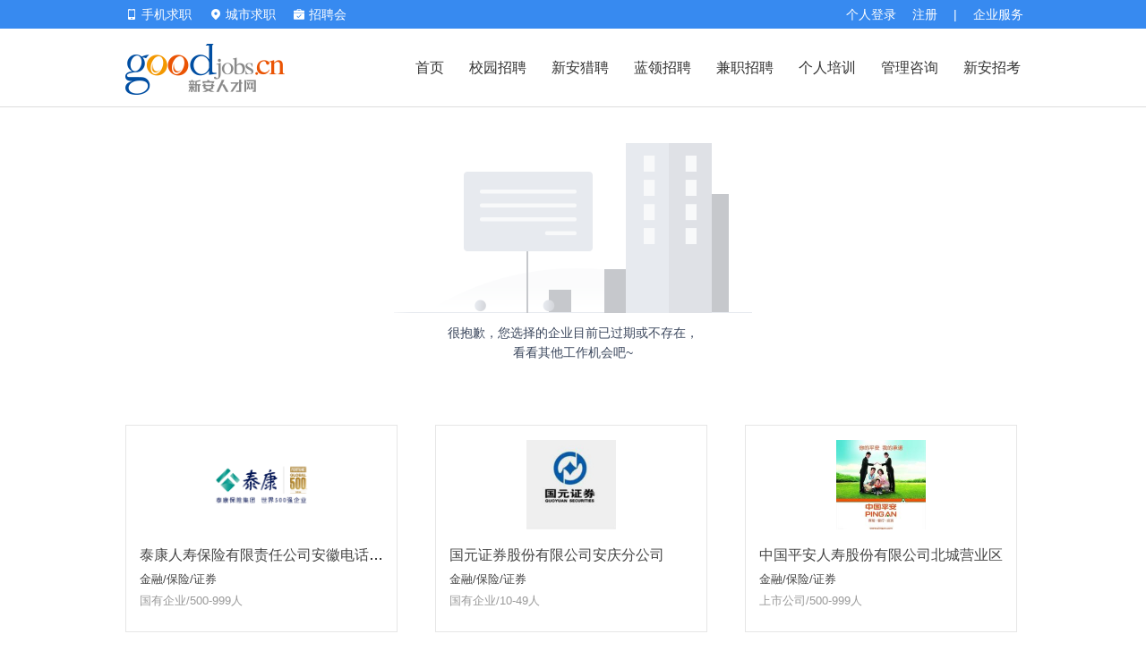

--- FILE ---
content_type: text/html; charset=UTF-8
request_url: https://ehr.goodjobs.cn/show.php?corpID=20144
body_size: 6190
content:
<!doctype html>
<html>
<head>
<meta http-equiv="Content-Type" content="text/html; charset=utf-8" />
<meta name="robots" content="all" />
<meta http-equiv="X-UA-Compatible" content="IE=Edge,chrome=1" />
<!-- seo -->
<title>长城人寿保险股份有限公司安徽分公司-长城人寿保险股份有限公司安徽分公司招聘-新安人才网！</title>
<meta name="keywords" content="长城人寿保险股份有限公司安徽分公司,长城人寿保险股份有限公司安徽分公司招聘,新安人才网" />
<meta name="description" content="    长城人寿保险股份有限公司（简称“长城人寿”）是始建于2005年的全国性人寿保险公司，由北京金融街投资（集团）有限公司等国民经济重要行" />
<link href="/v5/jobtplNew.css?v=20190513" rel="stylesheet" type="text/css" />
<script src="/scripts/jQuery/1.8.3/jquery.min.js"></script>
<script type="text/javascript" src="https://cdn.ahjob.com.cn/base/login/login2021.js?v=202404261552"></script>
<script language="JavaScript" src="/scripts/functions.js"></script>
<script type="text/javascript" src="/scripts/jQuery/1.8.3/jquery.min.js"></script>
<script type="text/javascript" src="https://cdn.ahjob.com.cn/base/selector/SelectorUser.js?v=202404261552"></script>
<script type="text/javascript" src="/scripts/domain.js"></script>
<script type="text/javascript" src="https://cdn.ahjob.com.cn/www/apply/DoApplyJob.js?v=202404261552"></script>
<script type="text/javascript" src="https://cdn.ahjob.com.cn/www/apply/JobInfo.js?v=202404261552"></script>
<script type="text/javascript" src="/scripts/goodjob/qrcode.js"></script>
<!--[if lt IE 9]>
  <script src="/scripts/html5shiv.min.js" language="javascript"></script>
  <script src="/scripts/respond.js" language="javascript"></script>
<![endif]-->
<style>
    .gray-notice{ background: #378af0; height: 50px; padding: 0 20px; line-height: 50px; display: inline-block; color: #fff; border-radius: 4px; }
    .gray-notice a{ color: #ffd580; }
    .gray-notice .cffd580{ color: #ffd580; }
    .hr{float: right; padding-bottom: 15px; border: none; border-bottom: 1px solid #e6e6e6; height: 1px; display: block; *margin-top: -13px!important;}
    .hr-wid{ width: 78%;}
    .g-body{ background: #f6f8f8; }
    .btn-line-ap{ width: 80px; height: 30px; background: none;  border: 1px solid #378af0; border-radius: 2px;color: #378af0;}
    .btn-line-ap-gray{ width: 80px; height: 30px; background: none;  border: 1px solid #ccc; border-radius: 2px;color: #ccc;}
    .wp48{ width: 48%;}
    .dt-code{ width: 96px; height: 96px; right: 24px; top: 16px; }
    .dt-code img{ width: 96px; height: 96px; }
    .group-mr{ margin-left: -42px; *zoom:1; _position:relative; }
    .group{ float: left; width: 272px; height: 200px; padding: 15px; margin: 0 0 15px 42px; background: #fff; border:1px solid #e6e6e6;}
    .group:hover{ background: #f9f9f9; }
    .group-img{ width:120px; height: 100px; line-height: 100px; vertical-align: middle; text-align:center; *position: relative; }
    .group-img img{ max-width:120px; max-height:100px; vertical-align: middle; *top:-50%; *left:-50%; *position: relative; }
    .group-img a{ *position:absolute; *top:50%; *left:50%;  }
    .f13{ font-size: 13px; }
</style>
</head>
<body>

<!-- 网站头部 -->
<link rel="stylesheet" href="https://cdn.ahjob.com.cn/www/v2017/css/header.css?v=202404261552">
<link rel="stylesheet" href="https://cdn.ahjob.com.cn/www/v2017/css/base.css?v=202404261552">
<script type="text/javascript" src="https://cdn.ahjob.com.cn/base/layer/xa_layer.js"></script>
<section class="head clearfix f14 header2017 relative" style="z-index:99999;">
  <div class="clearfix dcenter w1000">
    <div class="fr head_service">
       <a href="https://login.goodjobs.cn/" class="q_login fl">个人登录</a><a class="q_reg fl" href="https://user.goodjobs.cn/index.php/action/Register">注册</a>
      <span class="fl pl18">|</span>
      <div class="fl"><a href="https://ehr.goodjobs.cn/" class="q_login fl corp-service">企业服务</a></div>
    </div>
    
    <div class="fl head_login">
      <div style="position:relative;" id="js_mobile_pop" class="fl pr20 iphone_login">
        <div class="cfff f14"><a href="https://www.goodjobs.cn/app.html" target="_blank"><i class="icon-w icon-phone-w mt2 iemr5"></i> <span>手机求职</span></a></div>
        <div style="position:absolute;top: 32px; left: 0px; border: 1px solid #e6e6e6;box-shadow: 0 0 8px #ccc; border-top:0; background: #fff; padding: 12px; display: none;" id="js_mobile_pop_child">
          <div class="triangle" style="margin-left:27px;"></div>
          <table width="558" border="0" cellspacing="0" cellpadding="">
            <tbody>
              <tr>
                <td align="center">APP</td>
                <td align="center">微信小程序</td>
                <td align="center">官方微信</td>
              </tr>
              <tr>
                <td align="center"><img src="https://cdn.ahjob.com.cn/search/v3/images/app_220.png?v=20221207182200" width="128" height="128"></td>
                <td align="center"><img src="https://cdn.ahjob.com.cn/search/v3/images/wx_mp_220.png?v=20221207173400" width="128" height="128"></td>
                <td align="center"><img src="https://cdn.ahjob.com.cn/search/v3/images/weixin_220.png?v=20221207173400" width="128" height="128"></td>
              </tr>
            </tbody>
          </table>
        </div>
        <script type="text/javascript">
            var objMobilePop = document.getElementById('js_mobile_pop');
            objMobilePop.onmouseover = function(){
                var objMobilePopChild = document.getElementById('js_mobile_pop_child');
                objMobilePopChild.style.display="";
            }
            objMobilePop.onmouseout = function(){
                var objMobilePopChild = document.getElementById('js_mobile_pop_child');
                objMobilePopChild.style.display="none";
            }
            $(document).on("mouseover", ".person-info", function() {
                $('.person-info .list').show();
                $('.person-info .icon-w').removeClass('icon-down-w').addClass('icon-up-w');
            });
            $(document).on("mouseout", ".person-info", function() {
                $('.person-info .list').hide();
                $('.person-info .icon-w').removeClass('icon-up-w').addClass('icon-down-w');
            });
        </script>
      </div>
      <div class="fl top_city relative z_index20 pr20" style="z-index:99999!important;">
        <div class="cityJob"><span class="cu" id="sCity"><i class="icon-w icon-city-w mt2 iemr5"></i></span> <span class="f14 site-show">城市求职</span></div>
        <div id="youcity" class="f14 hide">
          <div class="triangle"></div>
          <p class="city_name clear">安徽省</p>
          <ul class="city_list clearfix f14">
            <li><a href="https://hefei.goodjobs.cn/">合肥</a></li>
            <li><a href="https://wuhu.goodjobs.cn/">芜湖</a></li>
            <li><a href="https://bengbu.goodjobs.cn/">蚌埠</a></li>
            <li><a href="https://maanshan.goodjobs.cn/">马鞍山</a></li>
            <li><a href="https://anqing.goodjobs.cn/">安庆</a></li>
            <li><a href="https://liuan.goodjobs.cn/">六安</a></li>
            <li><a href="https://suzhou.goodjobs.cn/">宿州</a></li>
            <li><a href="https://fuyang.goodjobs.cn/">阜阳</a></li>
            <li><a href="https://huainan.goodjobs.cn/">淮南</a></li>
            <li><a href="https://chuzhou.goodjobs.cn/">滁州</a></li>
            <li><a href="https://huaibei.goodjobs.cn/">淮北</a></li>
            <li><a href="https://bozhou.goodjobs.cn/">亳州</a></li>
            <li><a href="https://tongling.goodjobs.cn/">铜陵</a></li>
            <li><a href="https://xuancheng.goodjobs.cn/">宣城</a></li>
            <li><a href="https://chizhou.goodjobs.cn/">池州</a></li>
            <li style="margin-right: 100px;"><a href="https://huangshan.goodjobs.cn/">黄山</a></li>
          </ul>
          <div class="clearfix mb20"></div>
        </div>
      </div>
      <div class="fl relative"> <a href="https://jobfair.goodjobs.cn/" class="" style="color:#fff;line-height:32px;"><i class="mr5 icons i-jobfair"></i>招聘会</a></div>
    </div>
  </div>
</section>
<section class="top_body clearfix header2017">
          <section class="dcenter clear w1000">
            <figure class="fl logo"><a href="https://www.goodjobs.cn"><img src="https://cdn.ahjob.com.cn/base/images/logo.png" width="178" height="57" alt=""/></a></figure>
            
            <nav class="meau f16" style="z-index:1!important">
              <a href="https://www.goodjobs.cn/" >首页</a>
              <a target="_blank" href="https://campus.goodjobs.cn/" >校园招聘</a>
              <a href="https://headhunt.goodjobs.cn/" >新安猎聘</a>
              <a href="https://www.shequkuaipin.com.cn/" target="_blank" >蓝领招聘</a>
              <a href="https://parttime.goodjobs.cn/" >兼职招聘</a>
              <a target="_blank" href="https://learning.goodjobs.cn/" >个人培训</a>
              <a target="_blank" href="https://training.goodjobs.cn/" >管理咨询</a>
              <a target="_blank" href="https://www.xinanpta.cn/notice/" style="padding-right:0;">新安招考</a>
            </nav>
          </section>
        </section>
<script>
    $(".site_close").click(function(e){
        e.preventDefault();
        if ($("#youcity").hasClass('show')) {
            $("#youcity").removeClass('show').addClass('hide');
        } else {
            $("#youcity").removeClass('hide').addClass('show');
        }
        return false;
    });
    $(".cityJob").bind('mouseover', function(){
        $("#youcity").removeClass('middleCitySelect').addClass('topCitySelect');
        $("#youcity").removeClass('hide').addClass('show');
    });

    $(".cityZone").bind('mouseover', function(){
        $("#youcity").removeClass('topCitySelect').addClass('middleCitySelect');
        $("#youcity").removeClass('hide').addClass('show');
    });

    $("#youcity").bind('mouseover', function(){
        $("#youcity").removeClass('hide').addClass('show');
    });

    $("#youcity, .cityZone, .cityJob").bind('mouseout', function(){
        $("#youcity").removeClass('show').addClass('hide');
    });
</script><!-- 主要内容开始 -->
<section class="f-page-1000 dcenter mt40 pb40">
    <div class="t-cen">
    <p><img height="190px" src="/v5/images/draw_cpmpany.png"></p>
    <p class="f14 c3b475d pt5">很抱歉，您选择的企业目前已过期或不存在，<br/>看看其他工作机会吧~</p>

  </div>
   </section>
<!--主要内容结束-->
<!--公司为空时，推荐公司展示-->
    <section class="f-page-1000 dcenter clearfix mt30">
                <div class="group-mr clearfix">
                        <div style="cursor: pointer;" class="fl group " onclick="window.open('https://ehr.goodjobs.cn/show.php?corpID=74208')">
                <div class=" group-img dcenter">
                    <a href="javascript:void(0);">
                        <img src="https://static.ahjob.com.cn/ehr/uploads/logos/202412/077614.png">
                    </a>
                </div>
                <div class="mt15">
                    <p class="f16 c333b wp100 ellipsis lh30"><a href="#">泰康人寿保险有限责任公司安徽电话销售中心</a></p>
                    <p class="f13 lh24"><a class="c999-g" href="#">金融/保险/证券</a></p>
                    <p class="f13 c999 lh24">国有企业/500-999人</p>
                </div>
            </div>
                        <div style="cursor: pointer;" class="fl group " onclick="window.open('https://ehr.goodjobs.cn/show.php?corpID=45241')">
                <div class=" group-img dcenter">
                    <a href="javascript:void(0);">
                        <img src="https://static.ahjob.com.cn/ehr/uploads/logos/201612/046982.jpg">
                    </a>
                </div>
                <div class="mt15">
                    <p class="f16 c333b wp100 ellipsis lh30"><a href="#">国元证券股份有限公司安庆分公司</a></p>
                    <p class="f13 lh24"><a class="c999-g" href="#">金融/保险/证券</a></p>
                    <p class="f13 c999 lh24">国有企业/10-49人</p>
                </div>
            </div>
                        <div style="cursor: pointer;" class="fl group " onclick="window.open('https://ehr.goodjobs.cn/show.php?corpID=70968')">
                <div class=" group-img dcenter">
                    <a href="javascript:void(0);">
                        <img src="https://static.ahjob.com.cn/ehr/uploads/logos/202007/074114.jpg">
                    </a>
                </div>
                <div class="mt15">
                    <p class="f16 c333b wp100 ellipsis lh30"><a href="#">中国平安人寿股份有限公司北城营业区</a></p>
                    <p class="f13 lh24"><a class="c999-g" href="#">金融/保险/证券</a></p>
                    <p class="f13 c999 lh24">上市公司/500-999人</p>
                </div>
            </div>
                        <div style="cursor: pointer;" class="fl group " onclick="window.open('https://ehr.goodjobs.cn/show.php?corpID=36215')">
                <div class=" group-img dcenter">
                    <a href="javascript:void(0);">
                        <img src="https://static.ahjob.com.cn/ehr/uploads/logos/201504/037500.JPG">
                    </a>
                </div>
                <div class="mt15">
                    <p class="f16 c333b wp100 ellipsis lh30"><a href="#">安徽佳先功能助剂股份有限公司</a></p>
                    <p class="f13 lh24"><a class="c999-g" href="#">化工/能源</a></p>
                    <p class="f13 c999 lh24">国有企业/100-249人</p>
                </div>
            </div>
                    </div>
            </section>

<!--底部开始-->
    <!--底部开始-->
    <style>
        .m-footer{ margin-top:20px; padding-top:36px; padding-bottom:24px; border-top:1px solid #eee;  background:#fff; color:#666; font-size:14px; font-family:"Microsoft YaHei", Verdana, Helvetica, sans-serif; }
        .m-ftlist li{ line-height:36px; }
        .m-ftlist li a{ color:#666; }
        .m-ftlist li a:hover{ color:#333; }
        .m-ftlist .tit{ padding-bottom:16px; color:#333; font-size:18px; font-weight:bold; }
        .m-ftlaws{ margin-top:30px; padding-top:20px; line-height:24px; border-top:1px solid #f4f4f4; color:#999; font-size:12px; }
        .m-ftlaws a{ color:#999; }
        .m-ftlaws img{ width:16px; height:16px; vertical-align: middle; }
        .m-ftmr64{ margin-right:64px; }
        .dcenter { margin-left: auto; margin-right: auto; }
        .center {  text-align: center; }
        .w1000 { width: 1000px; }
        .w1184 { width: 1184px; }
        .fl { float: left; }
        .fr { float: right; }
        .clear{ clear:both }
        .clearfix:after{ visibility:hidden;display:block;font-size:0;content:" ";clear:both;height:0; }
        .clearfix{ display:inline-block; }
        * html .clearfix{ height:1%; }
        .clearfix{ display:block; }
        .right { text-align: right; }
        .ml20 { margin-left: 20px; }
        .cccc { color: #cccccc; }
    </style>
    <footer class="m-footer">
        <div class="clearfix w1000 dcenter">
        <!--链接列表 开始-->
            <div class="fl m-ftmr64">
                <ul class="m-ftlist">
                    <li class="tit">关于我们</li>
                    <li><a href="https://click.goodjobs.cn/2021/gywm/index.html" target="_blank">公司简介</a></li>
                    <li><a href="https://www.goodjobs.cn/sitemap.html" target="_blank">站点地图</a></li>
                    <li><a href="https://ehr.goodjobs.cn/show.php?corpID=42" target="_blank">诚聘英才</a></li>
                    <li><a href="https://click.goodjobs.cn/2021/gywm/contact.html" target="_blank">联系我们</a></li>
                </ul>
            </div>
            <div class="fl m-ftmr64">
                <ul class="m-ftlist">
                    <li class="tit">新安产品</li>
                    <li><a href="https://ehr.goodjobs.cn/" target="_blank">企业招聘</a></li>
                    <li><a href="https://headhunt.goodjobs.cn/" target="_blank">新安猎聘</a></li>
                    <li><a href="https://learning.goodjobs.cn/" target="_blank">个人培训</a></li>
                    <li><a href="https://training.goodjobs.cn/" target="_blank">管理咨询</a></li>
                    <li><a href="https://click.goodjobs.cn/2021/gywm/adprice.html" target="_blank">广告报价</a></li>
                </ul>
            </div>
            <div class="fl m-ftmr64">
                <ul class="m-ftlist">
                    <li class="tit">手机求职</li>
                    <li><a href="https://www.goodjobs.cn/app.html" target="_blank">APP下载   </a></li>
                    <li><a href="https://www.goodjobs.cn/touch.html" target="_blank">触屏版</a></li>
                    <li><a href="https://www.goodjobs.cn/xcx.html" target="_blank">小程序</a></li>
                    <li><a href="https://user.goodjobs.cn/dispatcher.php/module/Personal/action/CommunityRecruit" target="_blank">社区快聘</a></li>
                </ul>
            </div>
            <div class="fl">
                <ul class="m-ftlist">
                    <li class="tit">使用与帮助</li>
                    <li><a href="https://www.goodjobs.cn/index.php/action/UseAndHelp?type=1" target="_blank">用户服务协议</a></li>
                    <li><a href="https://user.goodjobs.cn/dispatcher.php/action/Declaration?type=privacy" target="_blank">隐私政策</a></li>
                    <li><a href="https://www.goodjobs.cn/index.php/action/UseAndHelp?type=4" target="_blank">法律声明</a></li>
                    <li><a href="https://feedback.goodjobs.cn/" target="_blank">意见反馈</a></li>
                </ul>
            </div>
            <div class="fr">
                <ul class="m-ftlist">
                    <li class="tit right">好工作，上新安人才网</li>
                    <li class="fl">
                        <div class="center">
                            <img height="80px" src="https://cdn.ahjob.com.cn/search/v3/images/app_128.png?v=20221207173400">
                            <p>求职APP</p>
                        </div>
                    </li>
                    <li class="fl ml20">
                        <div class="fr center">
                            <img height="80px" src="https://cdn.ahjob.com.cn/www/images/wx_mp.png?v=20221207173400">
                            <p>微信小程序</p>
                        </div>
                    </li>
                    <li class="fl ml20">
                        <div class="fl center">
                            <img height="80px" src="https://cdn.ahjob.com.cn/www/images/weixin_128.png?v=20221207173400">
                            <p>官方微信</p>
                        </div>
                    </li>
                    <li class="fl ml20">
                        <div class="center">
                            <img height="80px" src="https://cdn.ahjob.com.cn/user/v4/images/pic_cropcode.png">
                            <p>企业APP</p>
                        </div>
                    </li>
                </ul>
            </div>
        </div>
        <!--链接列表 结束-->
        <!--法律声明 开始-->
        <div class="m-ftlaws">
            <div class="center">
                <p>服务热线：总机 0551-63400800   企业 0551-65666555  个人 0551-65666558   工作日 8:30-12:00 14:00-18:00</p>
                <p>人力资源社会保障部门监督投诉电话：12333</p>
                <p>未经goodjobs.cn同意，不得转载网站之所有招聘信息及作品 新安人才网版权所有©2000-2025</p>
                <p>
                    <a href="https://www.goodjobs.cn/index.php/action/BusinessLicense?page=1" target="_blank">
                        <img src="https://cdn.ahjob.com.cn/www/images/icon-badge.png" class="mr5">营业执照&nbsp;
                    </a>
                    <a href="http://www.beian.gov.cn/portal/registerSystemInfo?recordcode=34010302000752" target="_blank">
                        <img src="https://cdn.ahjob.com.cn/www/images/icon-beian.png" class="mr5">皖公网安备 34010302000752号
                    </a>
                    <span class="pl5 pr5 cccc">|</span>
                    <a href="https://www.goodjobs.cn/index.php/action/BusinessLicense?page=2" target="_blank">人力资源服务许可证</a>
                    <span class="pl5 pr5 cccc">|</span>
                    <a href="http://beian.miit.gov.cn" target="_blank">皖ICP备12018891号</a>
                    <span class="pl5 pr5 cccc">|</span>
                    经营许可证：皖B2-20080016
                    <span class="pl5 pr5 cccc">|</span>
                    网络文化经营许可证：皖网文（2022）1942-033号
                </p>
            </div>
        </div>
        <!--法律声明 结束-->
    </footer><!--底部结束-->

<!-- Google Analytics -->
<script type="text/javascript">
    var _gaq = _gaq || [];
    function loadtracking() {
        window._gaq.push(['_setAccount', 'UA-2903492-1']);
        window._gaq.push(['_setDomainName', 'goodjobs.cn']);
        window._gaq.push(['_trackPageview']);
        (function() {
            var ga = document.createElement('script'); ga.type = 'text/javascript'; ga.async = true;
            ga.src = ('https:' == document.location.protocol ? 'https://ssl' : 'http://www') + '.google-analytics.com/ga.js';
            var s = document.getElementsByTagName('script')[0]; s.parentNode.insertBefore(ga, s);
        })();
    }
    if (typeof $ != 'undefined') {
        $(function(){
          loadtracking();
        });
    } else {
        loadtracking();
    }
</script>
<!-- Google Analytics --><!-- Google Analytics -->
<script>
var _hmt = _hmt || [];
(function() {
  var hm = document.createElement("script");
  hm.src = "https://hm.baidu.com/hm.js?6a7a53a01bc5dd6e6dfd44267a12f5d5";
  var s = document.getElementsByTagName("script")[0];
  s.parentNode.insertBefore(hm, s);
})();
var islogin = 0;
// 投递成功后，投递按钮样式更改
function jsonpApplyJobSuccessCallback(data) {
    xa_layer.msg('投递成功！', {skin: 'layui-layer-hui'});
}
</script>
</body>
</html>


<!-- This page took 0.0229 seconds to process. -->

--- FILE ---
content_type: text/css
request_url: https://ehr.goodjobs.cn/v5/jobtplNew.css?v=20190513
body_size: 4967
content:
select{border: none; appearance:none; -moz-appearance:none; -webkit-appearance:none; outline: none; border: none;}
select::-ms-expand { display: none; }

/*图标样式*/
.icons-default{ background:url(/v5/images/circle-bg.png?v=202107231410) no-repeat; display:inline-block; vertical-align:middle;}
.icon-down{ width:20px; height:20px;background-position: -240px -1px;}
.icon-up{ width:20px; height:20px;background-position: -260px -2px;}
.icon-down-blue{ width:18px; height:18px;background-position: -280px -3px;}
.icon-up-blue{ width:18px; height:18px;background-position: -300px -3px;}
.icon-locate{ width:20px; height:20px;background-position: -320px -1px;}
.icon-tips-close{ width:20px; height:20px; background-position: -338px -1px; _positive:retative;*margin-top:-37px;}
.icon-pre{ width:60px; height: 100px; background-position: -2px -2px; }
.icon-pre:hover{ background-position: -2px -124px;}
.icon-goon{ width:60px; height: 100px; background-position: -74px -2px; }
.icon-goon:hover{ background-position: -74px -124px; }
.dot-gray{width: 12px; height: 12px; background-position: -198px -6px; margin: 0 3px;}
.dot-blue{width: 18px; height: 12px; background-position: -215px -6px; margin: 0 3px;}
.icon-warning{ width:16px; height:16px;background-position: -178px -5px; margin-right: 5px;}
.icon-hot{ width:10px; height:14px;background-position: -376px -4px; margin-top: -3px; }

/*头部样式*/
.g-body{background:#f6f8f8;}
.f-page-1080{ width:1080px;}
.g-head{height:118px; background:#fff;}
.m-menu{height:100px;}
.m-menu .logo{width:178px; height:56px;}
.menu-content{margin-left:60px;}
.menu-content ul{height:100px;}
.menu-content ul li{float:left; margin-left:60px;}
.menu-content ul li a{display:block; height:92px; border-bottom:8px #fff solid; line-height:100px; font-size:16px; color:#333;}
.menu-content ul li a.z-selected{border-bottom:8px solid #378af0; color:#378af0}
.menu-content ul li a:hover{color:#429cff; border-bottom:8px solid #429cff;}
.m-menu .call{position:absolute; right:0px; top:42px; font-size:14px;}
.m-menu .call a{color:#666;}
.m-menu  .give-out{position:absolute; right:148px; top:36px; font-size:14px;}
.m-menu  .give-out a{color:#378af0;display:inline-block; border:1px solid #378af0; border-radius:4px; line-height:32px; height:32px ;padding:0 10px 0 28px; background:url(/v5/images/give_out.png) no-repeat 6px 6px; }

/*公司详情*/
.detail-bg{ background:#f6f8f8; }
.detail-bg p{ line-height:1.5; }
.lh150{line-height:150px; }
.cb999{ color: #999; } .cb999 a:link{ color: #999; } .cb999 a:hover{ color: #378af0; } .cb999 a:active{ color: #378af0; }.cb999 a:visited{ color: #999; }
.pic{width:120px; height:120px; text-align:center; line-height:120px; margin-right: 15px; display: inline; vertical-align: middle; *position: relative; }
.pic a{*position: absolute; *top: 50%; *left: 50%;}
.pic img{max-width: 120px; max-height: 120px;  margin-top: -3px; vertical-align: middle; *top: -50%; *left: -50%; *position: relative;}

.til-color{ color:#3b475d; }
.t-cen{ text-align:center; }
.label{ background:none; margin:0 0 0 6px; padding:1px 4px; border:#02cdb7 1px solid; border-radius: 4px; color:#02cdb7; font-size:11px; }
.detail-lef{width:730px; padding-right:40px;}
.detail-lef a{ color:#378af0;}
.detail-lef .ov {overflow:hidden}
.detail-rig{width:210px; padding-left:20px; display:inline-block;}
.hr{ float: right; padding-bottom: 15px; border:none; border-bottom:1px solid #e6e6e6; height: 1px; display: block; width: 140px; *margin-top: -13px!important; }
.pic-shd{ width:224px; height: 224px; background: url(/v5/images/minni_pic_bg.png) no-repeat; text-align:center; }
.pic-shd img{ width: 180px; height:180px; }
.wid60{ width:60%; }
.wid100{ width:100%; }
.pic-side{ width:18%; height:280px; line-height: 280px; text-align:center; vertical-align: middle; *position: relative; }
.pic-side img{ vertical-align: middle; *left: -30%; *top: -30%; *position: relative;}
.pic-side a{ display: block; *position: absolute;  *top:30%; *left:30%; }
.pic-cen{ width:64%; height: 280px; text-align:center; }
.dot-curr{ margin:4px; display:inline-block; }
.cut li{ float: left; height:40px; margin-right:24px; line-height:40px; font-size:16px; color:#888; list-style-type:none; cursor:pointer; }
.cut li:hover{ color:#333; }
.cut .curr{ color:#333; border-bottom:2px solid #378af0; color:#333; }
/*.pagestyle a { width: 34px; height: 34px; display: inline-block;  background-color: #f3f3f3; border: 1px solid #d0d0d0; text-align: center;line-height: 34px; text-decoration: none; color: #378af0;}
a.page {background-color: #edf6ff;border: 1px solid #9fc2f8;font-weight: bold;color: #004ea2;}*/
.pagestyle a {width: 34px;height: 34px;display: inline-block;background-color: #f3f3f3;border: 1px solid #d0d0d0;text-align: center;line-height: 34px;text-decoration: none;margin-left:8px;color: #666 !important;}
.pagestyle a:hover{background-color: #edf6ff;border: 1px solid #378af0;color: #378af0 !important;}
a.page,a:hover.page {background-color: #378af0;border: 1px solid #378af0;font-weight: bold;color: #ffffff !important;}

/*职位详情*/
.f-page-1000{ width: 1000px;}
.w380{width:380px;}
.w110{width:110px;}
.w180{width:180px;}
.w600 {width: 600px;}
.w750{ width: 750px; }
.mr80{ margin-right: 80px; }
.btn-apply{ width:210px; height:48px; background:#378af0; border:none; border-radius:4px; color:#fff; }
.btn-apply:hover{ background:#0077ed; }
.btn-chat-line{ width:120px; height:48px; background:#edf5ff; border:1px solid #378af0; border-radius:4px; color:#378af0; font-size:18px; cursor:pointer; text-align: center}
.btn-chat-line:hover{ background:#e5f1ff; }
.u-mini-icon div{ margin-right:20px; height:18px; background-position: 0 0; background-repeat: no-repeat; cursor: pointer; }
.u-mini-icon a{ color: #888; }
.u-mini-icon a:hover{ color: #378af0; }
.u-mini{ float:right; position:relative; padding-left:22px; background:url(/v5/images/ic_mini.png) no-repeat; background-size:16px; vertical-align:middle; line-height:16px; }
.u-mini:hover{ background:url(/v5/images/ic_mini_blue.png) no-repeat; background-size:16px; }
.u-mini:hover a{ color:#378af0; }
.u-mark-icon div{ margin-right:20px; height:18px; background-position: 0 0; background-repeat: no-repeat; cursor: pointer; }
.u-mark-icon a{ color: #888; }
.u-mark-icon a:hover{ color: #378af0; }
.u-mark{ float:right; position:relative; padding-left:22px; background:url(/v5/images/ic_mark.png) no-repeat; background-size:16px; vertical-align:middle; line-height:16px; }
.u-mark:hover{ background:url(/v5/images/ic_mark_blue.png) no-repeat; background-size:16px; }
.u-mark:hover a{ color:#378af0; }
.u-marked{  color:#378af0;float:right; position:relative; padding-left:22px; background:url(/v5/images/ic_marked.png) no-repeat; background-size:16px; vertical-align:middle; line-height:16px; }
.u-marked a{ color:#378af0; }
.u-police-icon div{height:18px; background-position: 0 0; background-repeat: no-repeat; cursor: pointer; }
.u-police-icon a{ color: #888; }
.u-police-icon a:hover{ color: #378af0; }
.u-police{ float:right; position:relative; padding-left:22px; background:url(/v5/images/ic_police.png) no-repeat; background-size:16px; vertical-align:middle; line-height:16px; }
.u-police:hover{ background:url(/v5/images/ic_police_blue.png) no-repeat; background-size:16px; }
.u-police:hover a{ color:#378af0; }

.btn-mini{ width: 24px; height: 24px; margin:0 20px 0 0; background: url(/v5/images/icon_mini.png) center no-repeat; border:none; }
.btn-mini:hover{ background: url(/v5/images/icon_mini_h.png) center no-repeat;}
.btn-chat{ width: 24px; height: 24px; margin:0 20px; background: url(/v5/images/icon_chat.png) center no-repeat; border:none; }
.btn-chat:hover{ background: url(/v5/images/icon_chat_h.png) center no-repeat;}
.btn-mark{ width: 24px; height: 24px; margin:0 20px; background: url(/v5/images/icon_mark.png) center no-repeat; border:none; }
.btn-mark:hover{ background: url(/v5/images/icon_mark_h.png) center no-repeat;}
.btn-marked{ background: url(/v5/images/icon_mark_h.png) center no-repeat;}
.btn-police{ width: 24px; height: 24px; margin:0 0 0 20px; background: url(/v5/images/icon_police.png) center no-repeat; border:none; }
.btn-police:hover{ background: url(/v5/images/icon_police_h.png) center no-repeat;}
.wid76{ width:76%; }
.btn-apply-r{ padding:0 24px; height:40px; background:#378af0; border:none; border-radius:2px; color:#fff; }
.btn-apply-r:hover{ background:#0077ed; }
.btn-apply-all{width: 120px; height: 40px; background: #f5f8fd; border: 1px solid #378af0; border-radius: 4px; color: #378af0;}
.btn-apply-all:hover{ background:#378af0; color:#fff}
.btn-apply-dis{ padding:0 24px; height:40px; background:#bbb; border:none; border-radius:2px; color:#fff; }
.list-company{ background: url(/v5/images/check_no.png) no-repeat bottom right #f8f8f8; border:1px solid #eee;}
.list-company-curr{ background: url(/v5/images/check_yes.png) no-repeat bottom right #f6f8f8; border:1px solid #e6e6e6; }
.pad10{ padding:10px;}
.icon-company{ background: url(/v5/images/icon_company.png?v=202104191702) no-repeat; display:inline-block; vertical-align:middle;}
.icon-type1{ width:20px; height:20px; background-position: 0 0; }
.icon-type2{ width:20px; height:20px; background-position: 0 -20px; margin-top: -3px; }
.icon-type3{ width:20px; height:20px; background-position: 0 -40px; margin-top: -3px; }
.look{ width:47%; background:#fff; }
.look:hover{ background:#f6f8f8; }
.btn-white{ width:80px; height:38px; background:#fff; border:none; border-radius:4px; color:#333; }
.btn-line{ width:80px; height:38px; background:none; border:1px solid #fff; border-radius:4px; color:#fff; }
.btn-line:hover{ background:#fff; border:none; color:#333; }
.btn-line-ap{ width:100px; height:36px; background:none; border:1px solid #378af0; border-radius:2px; color:#378af0; }
.btn-line-ap:hover{ background:#378af0; border:none; color:#fff; }
.more{ width:60%; margin:0 auto; }
.text-list{ width:100%; height:38px; line-height: 38px; background:#fff; border:1px solid #e6e6e6; appearance:none;-moz-appearance:none; -webkit-appearance:none;}
.wid30{ width:31%;}
.mlr{ margin:0 2.5%; }
.tips-bg{ background: #fff8f0; height: 40px; padding: 0 10px; font-family: 13px; color: #ff7152; line-height: 40px; border-radius: 4px; }
.suspend{ position: fixed; top:0; left:0; width: 100%; height: 70px; background: url(/v5/images/trans_bg_gray.png) repeat; ; }
.lh70{ line-height: 70px;}
.suspend-ad{ z-index: 5; position: fixed; bottom:0; left:0; width:100%; height: 60px; background: url(/v5/images/trans_bg_login.png) repeat; }
li{list-style-type:none; }.cp{cursor:pointer;}
strong{ font-weight: normal;} .lh36{line-height:36px;}
.ind_ov_show {width: 215px;overflow: hidden;white-space: nowrap;text-overflow: ellipsis;}
.u-bg-hot{ display: inline; padding:3px 8px; background: -webkit-linear-gradient(left,#ff8661,#fc5742);  border-radius:8px; background: -moz-linear-gradient(left, #ff8661 0%, #fc5742 100%); background: -webkit-gradient(linear, left top, left bottom, color-stop(0%,#ff8661), color-stop(100%,#fc5742)); background: -webkit-linear-gradient(left, #ff8661 0%,#fc5742 100%); background: -o-linear-gradient(left, #ff8661 0%,#fc5742 100%); background: -ms-linear-gradient(left, #ff8661 0%,#fc5742 100%); background: linear-gradient(left, #ff8661 0%,#fc5742 100%);  color: #fff; font-size:12px;filter:progid:DXImageTransform.Microsoft.Gradient(startColorStr='#ff8661',endColorStr='#fc5742',gradientType=1); }

/*下拉框样式*/
.w250{ width: 250px;}
.w226{ width: 226px;}
.selector, .checker, .button, .radio, .uploader {display: -moz-inline-box;display: inline-block;vertical-align: middle;zoom: 1;}
div.selector,
div.selector span,
div.checker span,
div.radio span,
div.uploader,
div.uploader span.action,
div.button,
div.button span { background-image: url(/v5/images/sprite.png); background-repeat: no-repeat; -webkit-font-smoothing: antialiased;}
div.selector { background-position: -524px -40px; line-height: 30px; height: 38px;}
div.selector span { background-position: right -1px; height: 38px; line-height: 30px;}
div.selector select {/* change these to adjust positioning of select element */ top: 0px;left: 0px;}
div.selector:active, div.selector.active { background-position: -524px -40px;}
div.selector:active span,
div.selector.active span { background-position: right -40px;}
div.selector.focus, div.selector.hover, div.selector:hover {  background-position: -524px -40px;}
div.selector.focus span, div.selector.hover span, div.selector:hover span {  background-position: right -1px;}
div.selector.focus:active,
div.selector.focus.active,
div.selector:hover:active,
div.selector.active:hover { background-position: -524px -40px;}
div.selector.focus:active span,
div.selector:hover:active span,
div.selector.active:hover span,
div.selector.focus.active span { background-position: right -1px;}
div.selector.disabled { background-position: -524px -40px;}
div.selector.disabled span { background-position: right -40px;}
div.selector { font-size: 14px;}
div.selector {position: relative;padding-left: 10px;overflow: hidden;}
div.selector span {padding: 4px 35px 2px 2px;cursor: pointer;}
div.selector span {color: #666;text-shadow: 0 1px 0 #fff;}
div.selector span {display: block;overflow: hidden;text-overflow: ellipsis;white-space: nowrap;}
div.selector select {width: 98%;font-family: "微软雅黑","Helvetica Neue", Helvetica, Arial, sans-serif;font-size: 14px;border: solid 1px #fff;}
div.selector select {position: absolute;opacity: 0;filter: alpha(opacity:0);height: 38px;border: none;background: none;}

/*2019-04-17新加解决职位详情页面企业logo不居中问题*/
.company-logos{ width:76px;line-height: 76px;  height: 76px; text-align: center;*position: relative; overflow: hidden; }
.company-logos a{*position: absolute;*top: 50%;*left: 50%;}
.company-logos img{ max-width:76px; max-height:76px;line-height: 76px;vertical-align:middle;*position: relative;*top: -50%;*left: -50%;}

/*showNewError css*/
.c3b475d{ color: #3b475d;}
.mt40{ margin-top: 40px}
.space-ml{ margin-left: -10px; *zoom:1; _position:relative; }
.commed{ background: #fff; width: 305px; height: 76px; overflow: hidden; }
.commed:hover{background: #f6f8f8;}
.commed-img{ display: inline; width:74px; height: 74px; line-height: 74px; vertical-align: middle; text-align:center; *position: relative; }
.commed-img img{ max-width:74px; max-height:74px; vertical-align: middle; *top:-50%; *left:-50%; *position: relative; }
.commed-img a{ *position:absolute; *top:50%; *left:50%;  }
.w200{width: 200px;}
.w910{width: 910px;}

/*职位发布者*/
.c-chat-job-hr-img{width:44px;height:44px;border-radius:50%;display:block;margin-right:16px;border:1px solid #efefef;margin-top:6px}
.c-chat-job-title.blue{cursor:pointer;font-size:12px;color:#378af0;display:inline-block;padding:3px 4px;border:1px solid #378af0;border-radius:2px;line-height:12px; background:#fff;}
.c-chat-job-title.blue i{display:inline-block;width:12px;height:12px;background:url(images/position_chat.png);background-size:12px;margin-right:4px; vertical-align:middle;}
.w44{width:44px;}

/*竞争力*/
.main-progress{ position: relative; margin:36px 0 0;}
.match{ background:#f4f4f4; border-radius:4px; height:18px; }
.match .main-progress{ background-image: -webkit-gradient(linear,left bottom,left top,from(#05deff),to(#378af0));background-image: -o-linear-gradient(bottom,#05deff 0,#378af0 100%);background-image: linear-gradient(90deg,#05deff,#378af0);background-image: -o-linear-gradient(0deg,#05deff 0,#378af0 100%);background-image: -webkit-linear-gradient(0deg,#05deff,#378af0);filter: progid:DXImageTransform.Microsoft.Gradient(startColorStr="#05deff",endColorStr="#378af0",gradientType="1"); height: 24px; border-radius:4px; }

.main-progress:before{top: 0;left: 33.33%;content: "";position: absolute; }
.main-progress span:before{content: "";position: absolute;z-index: 2;width:1px; height:20px; bottom: -5px;right: 11px; }
.main-progress span:after{width: 0; height: 0;right: 11px;content: "";bottom: -10px;position: absolute;border: 5px solid transparent;border-top: 5px solid #323b48;z-index: 1; }
.main-progress:after{top: 0;right: 33.33%;content: "";position: absolute;}
.main-progress span{top: -28px;color: #fff;font-size: 12px;padding: 1px 6px;position: absolute; border-radius:2px; line-height: 18px; background-color: #323b48; }
.main-progress span.rank2.active{ border-radius:2px; -webkit-animation: len-des-show2 .5s ease-in forwards;animation: len-des-show2 .5s ease-in forwards;}

.look-more{margin:40px 0 24px;}
.look-more a{width: 160px;margin: auto;display: block;line-height: 36px;text-align: center;text-decoration: none;border-radius: 18px; background-color: #378af0; color: #fff!important; position: relative; font-size: 13px;}
.pa60 {padding: 60px;}
.job-chat-img-36 {width: 36px;height: 36px;}
.job-chat-img-36 img {width: 100%;height: 100%;border-radius: 50%;display: block;}
.c333-black{color:#333}a.c333-blue:link,a.c333-blue:visited{color:#333}a.c333-blue:hover,a.c333-blue:active{color:#000; }
a.chat-send-btn{padding:8px 24px; color:#fff!important;background:#338bff; border-radius:4px; font-size:14px;}
a.chat-send-btn:hover{ background:#378af0;}
.chat-words{ padding:8px 10px; background: #f6f6f6; border-radius: 0 6px 6px 6px; color: #666; font-size: 13px; line-height: 1.5; }
.hr-status{background: #f8f8f8;height: 20px;line-height: 20px;padding-left: 5px;padding-right: 5px;display: inline-block;font-size: 11px;color: #777; }
.hr-side{ padding-left: 4px; padding-right: 4px; height: 20px; border: 1px solid #ddd; border-radius: 2px; line-height: 20px; font-size: 11px; color: #777; }
.hr-photo{ width: 44px; height: 44px; border-radius: 22px; }
.hr-photo img{ width: 44px; height: 44px; border-radius: 22px; }
.radius4{ border-radius: 4px; }
.pt25{ padding-top: 25px; }
.icon-to-right { background: url(//cdn.ahjob.com.cn/www/images/to_right.png) no-repeat; display: inline-block; vertical-align: middle; width: 20px; height: 20px; background-size: 100% 100%;}
.w156 {width: 156px;}
.u-liverig{ position:fixed; bottom:30vh; right:50%; margin-right:-590px; }/*直播悬浮挂件*/
.trans-35{ position:fixed; left:0; top:0; width:100%; height:100%; background:rgba(0,0,0,.35);  }
.radius8{ border-radius:8px; }
.u-pracinfo{ display:inline-block; margin-right:6px; padding:0 6px; height:20px; line-height:18px; border-radius:4px; border:1px solid #0BD1A6; font-size:12px; color:#0BD1A6; }
/*返回顶部*/
#pcwin {position: fixed;display:none;width:140px;bottom:70px;left:50%;margin-left:520px;visibility:visible;z-index:999999;_position: absolute;  _bottom:auto;  _top:expression(eval(document.documentElement.scrollTop+document.documentElement.clientHeight-this.offsetHeight-(parseInt(this.currentStyle.marginTop,10)||0)-(parseInt(this.currentStyle.marginBottom,10)||0) -250));}
#pcwin img{cursor: pointer}


--- FILE ---
content_type: text/css; charset=utf-8
request_url: https://cdn.ahjob.com.cn/www/v2017/css/header.css?v=202404261552
body_size: 1692
content:
.header2017 {font:12px/1.6 "Microsoft YaHei", Verdana, Helvetica, sans-serif}
.header2017 .show {display: block!important;}
.header2017 .hide {display: none!important;}
.header2017 .logo img {border: none;}
.header2017 ul, .header2017 li, .header2017 p {margin: 0;padding: 0}
.header2017 #youcity {background: none 0px 0px repeat scroll #fff; border: 1px solid #e6e6e6; box-shadow: 0 0 8px #ccc; top: 35px; color: rgb(0, 0, 0); padding: 0px 5px; position: absolute; width: 624px; left: 0px; z-index: 999999;font-weight: normal;}
.header2017 #youcity .city_name{ line-height:32px; padding-left:12px; margin-top:10px; font-weight:normal;}
.header2017 #youcity ul { margin-left:10px;}
.header2017 #youcity ul li{background-color: #FFF;width:90px;display: block; border:1px solid #ddd;line-height:32px!important;cursor: pointer;  float:left; padding: 0; margin: 0; margin-right:10px; margin-top:10px; text-align:center; color:#666;}
.header2017 #youcity ul li:hover{ color:#378af0; border:1px solid #378af0;background-color: #eaf4ff;}
.header2017 #youcity ul li a{display:block;color:#666;line-height: 32px!important}
.header2017.head{width:100%; height:32px; line-height:32px!important; background:#378af0;color:#fff;}
.header2017.head table{ color:#333;}
.header2017.head .head_service {position: relative;right:-3px}
.header2017.head .head_service a {line-height:32px}
.header2017.head .head_service .q_login{color:#fff; padding:0px 18px;}
.header2017.head .head_service .q_reg{color:#fff;}
.header2017.head .head_service .corp-service {padding-right: 0}
.header2017.head .head_service .line-l{ position: relative;  right: 76px;}
.header2017.head .head_login .iphone_login { }
.header2017.head .head_login .iphone_login a{ color:#fff; line-height:32px;}
.header2017.head .head_login .iphone_login a img{ vertical-align:middle;margin-top:-2px; }
.header2017 .triangle {width: 0;height: 0;border-left: 7px solid transparent;border-right: 7px solid transparent;border-bottom: 6px solid #fff;margin-left: 30px;position:absolute; top:-6px;}
.header2017 #js_mobile_pop_child, .header2017 .mobile {font-size: 12px!important;}
/* top nav */
.header2017.top_body{ background:#fff;height:87px; border-bottom:1px solid #ddd;}
.header2017.top_body .top_city{ color:#004ea2; font-size:16px; margin-top:25px; font-weight:bold; height: 40px;width:100px; overflow:hidden}

.header2017.top_body, .header2017.head {min-width: 1020px}
/* logo模块 */
.header2017.top_body .logo{ margin-top:17px;}
/* nav模块 */
.header2017.top_body .meau{ margin-left:18px; float:right; height:87px;z-index:2}
.header2017.top_body .meau a{ color:#333; display:block;padding-left:14px; padding-right:14px; line-height:87px; height:87px; text-align:center; float:left;}
.header2017.top_body .meau a:hover{color:#378af0;}
.header2017.top_body .meau a.on{ font-weight:bold; color:#378af0; height:84px; line-height:88px;border-bottom: 4px solid #378af0;}
/* 城市选择弹窗 */
.header2017 .city_name {font-size: 16px;}
.header2017 #ciname {-webkit-user-select:none;-moz-user-select:none;-ms-user-select:none;user-select:none;}

.header2017 .topCitySelect {
    top: 32px !important;
    left: 0px!important;
    border-top: none !important;
}
.header2017 .middleCitySelect {
    top: 95px !important;
    left: 85px!important;
}

.cityJob {
    padding-right: 20px;
}

.cityZone {
    cursor: pointer;
}

/* Base style */
header, footer, section, article, aside, nav, hgroup, address, figure, figcaption, menu, details {display: block;}
.header2017 img, .header2017 div, .header2017 a, .header2017 figure {margin: 0;padding: 0;}
.header2017.f12 {font-size:12px!important}.header2017.f14 {font-size:14px!important}.header2017 .f14 {font-size:14px!important}.header2017 .f16 {font-size:16px!important}
.header2017.f12 a {font-size:12px!important}.header2017.f14 a {font-size:14px!important}.header2017.f16 a {font-size:16px!important}.header2017 .f14 a {font-size:14px!important}.header2017 .f16 a {font-size:16px!important}
.header2017.clearfix:after, .header2017 .clearfix:after{visibility:hidden;display:block;font-size:0;content:" ";clear:both;height:0}  .header2017.clearfix, .header2017 .clearfix{display:inline-block}* html   .header2017.clearfix, .header2017 .clearfix{height:1%}  .header2017.clearfix, .header2017 .clearfix{display:block}
.header2017 .w1000 {width:1000px;}
.header2017 .w1020 {width:1020px;}
.header2017 .dcenter {margin-left:auto;margin-right:auto;}
.header2017 .fl{float:left} .header2017 .fr{float:right}
.header2017 .ml10{margin-left:10px}
.header2017 .mb20{margin-bottom:20px}
.header2017 .relative {position:relative}
.header2017 .absolute {position:absolute}
.header2017 .pl20 {padding-left:20px}
.header2017 .pl5 {padding-left:5px}
.header2017 .cu {cursor: pointer;}
.header2017 .clear {clear: both;}
.header2017 .center {text-align:center}
.header2017 .w80 {width:80px}
.header2017 .pr10 {padding-right:10px}
.header2017 .pr20 {padding-right:20px}
.header2017 .valignm {vertical-align: middle;}
.header2017 .bgtitle {background:#f39800; height:40px; line-height:40px;padding:8px 10px; color:#fff; border-radius:1px;font-weight: bold;font-size:16px}
.header2017 .mobile {top: 0;width: 500px; text-align: center;line-height: 28px;left:0;}

/*图标样式*/
.header2017 .icon{ background:url(../images/head_icon.png) no-repeat; display:inline-block; vertical-align:middle;}
.icon-phone{ width:14px; height:14px; background-position: 0 -1px; }
.icon-phone:hover{ background-position: -16px -2px; }
.icon-city{ width:14px; height:14px; background-position: 0 -15px; }
.icon-city:hover{ background-position: -16px -15px; }
.icon-comm{ width:14px; height:14px; background-position: 0 -29px; }
.icon-comm:hover{ background-position: -16px -29px; }
.icon-up{ width:14px; height:14px; background-position: -16px -43px; }
.icon-down{ width:14px; height:14px; background-position: 0 -43px; }
.icon-w{ background:url(../images/head_icon_white.png) no-repeat; display:inline-block; vertical-align:middle;}
.icon-phone-w{ width:14px; height:14px; background-position: 0 -1px; }
.icon-city-w{ width:14px; height:14px; background-position: 0 -15px; }
.icon-comm-w{ width:14px; height:14px; background-position: 0 -29px; }
.icon-up-w{ width:14px; height:14px; background-position: -16px -43px; }
.icon-down-w{ width:14px; height:14px; background-position: 0 -43px; }

/*头部样式*/
.cb666{color:#666}a.cb666:link,a.cb666:visited{color:#666}a.cb666:hover,a.cb666:active{color:#378af0}
.phone{ position: relative; }
.phone .code:hover{ display: block; }
.code{ display: block; position: absolute; z-index: 2; top: 30px; left: 0; width: 440px; background: #fff; box-shadow: 0 0 8px #ccc; border: 1px solid #e6e6e6; }
.code .con{ float:left; width: 33.3%; text-align: center;  }
.code img{ width:128px; padding-top: 5px; }
.phone .arr:hover{ display: block; }
.arr{ display: block; position: absolute; z-index: 3; top: 16px; left: 10px; }
.cddd{ color:#ddd; }
.person{ position: relative; }
.person .list:hover{ display: block; }
.list{ display: block; position: absolute; z-index: 9999; top: 32px; width: 110px; padding: 10px 0; left:0px;background: #fff; border: 1px solid #e6e6e6; box-shadow: 0 0 8px #ccc; }
.list .li{ padding: 5px 10px; text-align: center; }
.list .li:hover{ background: #f9f9f9; }
.person .pr-arr:hover{ display: block; }
.pr-arr{ display: block; position: absolute; z-index: 3; top: 16px; right: 10px; }
.head-bg-blue{background:#378af0; }
.pl18{padding-left:18px;}
.mt2{*margin-top:2px;}
.iemr5{*margin-right:5px;}

.i-jobfair {margin-top: -2px;width: 12px;height: 12px;background-position: -178px -2px;}
.icons{ background:url("../images/common_icons.png") no-repeat; display:inline-block; vertical-align:middle; }
.i-jobfair{ margin-top:-2px; width:12px; height:12px; background-position:-178px -2px;}/**招聘会**/
.mr5 {margin-right: 5px;}
.pl20 {padding-left: 20px;}


--- FILE ---
content_type: text/css; charset=utf-8
request_url: https://cdn.ahjob.com.cn/www/v2017/css/base.css?v=202404261552
body_size: 3574
content:
@charset "utf-8";
/* CSS Document */
body,h1,h2,h3,h4,h5,h6,hr,p,blockquote,dl,dt,dd,ul,ol,li,pre,form,fieldset,legend,button,textarea,th,td,header,section,nav{margin:0;padding:0;background: transparent;}
body,button,input,select,textarea{font:12px/1.6 "Microsoft YaHei", Verdana, Helvetica, sans-serif}/*雅黑：\5FAE\8F6F\96C5\9ED1  Verdana, Helvetica, sans-serif*/

q:before,q:after{content:'';content:none}
h1,h2,h3,h4,h5,h6{font-size:100%;font-weight: normal;}
address,cite,dfn,em,var{font-style:normal}
code,kbd,pre,samp{font-family:courier new,courier,monospace;word-wrap: break-word; white-space: normal}
small{font-size:12px}
ul,ol{list-style:none}
a:link,a:visited{color:#454545;text-decoration:none}
a:hover,a:active{color:#000;text-decoration:none}
sup{vertical-align:text-top}
sub{vertical-align:text-bottom}
legend{color:#000}
fieldset,img{border:0}
button,input,select,textarea{font-size:100%}
table{border-collapse:collapse;border-spacing:0}
:focus {outline: 0;}
.org{ color:#ff7654}
.wordspace{ letter-spacing:14px;}
.layout:after{content:'\20';display:block;height:0;clear:both}
.layout{*zoom:1}
.greybg{ background:#e0e0e0;}
.clear{clear:both}
.clearfix:after{visibility:hidden;display:block;font-size:0;content:" ";clear:both;height:0}.clearfix{display:inline-block}* html .clearfix{height:1%}.clearfix{display:block}
.fl{float:left}.fr{float:right}
.cl{clear:left}.cr{clear:right}
.wordbleak{word-wrap: break-word; word-break:break-all}
.lspace10{ letter-spacing:10px}
.lspace20{ letter-spacing:20px}
.lspace30{ letter-spacing:30px}
.dcenter{ margin-left:auto;margin-right:auto;}
.txtright{ text-align:right}
/*设置placeholder颜色*/
::-webkit-input-placeholder {color:#999!important;}/* WebKit browsers */
:-moz-placeholder {color:#999!important;}/* Mozilla Firefox 4 to 18 */
::-moz-placeholder {color:#999!important;}/* Mozilla Firefox 19+ */
:-ms-input-placeholder {color:#999!important;}/* Internet Explorer 10+ */
html{zoom:expression(function(ele){ele.style.zoom="1";document.execCommand("BackgroundImageCache",false,true)}(this))}
body{background:#fff;word-break:break-all;}
.wbg{ background:#fff;}
.bordera{ border:1px solid #e5e5e5;}
/*html {
    overflow-x: hidden;
    overflow-y: auto}
body {
    overflow: hidden}*/

.vm *{display:inline-block;vertical-align:middle}
.vm option{display:block}
.vtb *{ vertical-align:text-bottom}

/*常用*/
.w30{width:30px}
.w85{width:85px}
.w90{width:90px}
.w110{width:110px}
.w120{width: 120px}

.w140{width:140px}
.w160{width:160px}
.w165{width:165px}
.w180{width:180px}
.w190{width:190px}
.w220{width:220px}
.w230{width:230px}
.w250{width:250px}
.w300{width:300px}
.w310{width:310px}
.w330{width:330px}
.w336{width:336px}
.w350{width:350px}
.w400{width:400px}
.w530{width:530px}
.w640{width:640px}
.w700{width:700px}
.w778{width:778px}
.w796{width: 796px}
.w798{width:798px}
.w800{width:800px}
.w810{width:810px}
.w1000{width:1000px;}
.w1004{width:1083px}
.w960{width:960px;}
.wp20{width:20%;}
.wp30{width:30%;}
.wp50{width:50%;}
.wp70{width:70%;}
.wp80{width:80%;}
.wp90{width:90%;}
.wp98{width:98%;}
.wp100{width:100%;}
.pitxt20{ text-indent:20px;}.pitxt30{ text-indent:30px;}

.h55{height:55px}
.h100{height:100px}
.h130{height:130px}
.h140{height:140px}
.h150{height:150px}

.f12{font-size:12px}.f14{font-size:14px}.f16{font-size:16px}.f18{font-size:18px}.f20{font-size:20px}
.yh{font-family:"微软雅黑"}
em, i {font-style: normal;font-weight: normal;}
.cea5404{color:#ea5404}a.cea5404:link,a.cea5404:visited{color:#ea5404}a.cea5404:hover,a.cea5404:active{color:#ea5404}

.cfff{color:#fff}a.cfff:link,a.cfff:visited{color:#fff}a.cfff:hover,a.cfff:active{color:#fff}
.cfcfcfc{color:#fcfcfc}a.cfcfcfc:link,a.cfcfcfc:visited{color:#fcfcfc}a.cfcfcfc:hover,a.cfcfcfc:active{color:#fcfcfc}
.cf1f1f1{color:#f1f1f1}a.cf1f1f1:link,a.cf1f1f1:visited{color:#f1f1f1}a.cf1f1f1:hover,a.cf1f1f1:active{color:#f1f1f1}

.cf30{color:#f30}a.cf30:link,a.cf30:visited{color:#f30}a.cf30:hover,a.cf30:active{color:#f30}
.cf60{color:#f60}a.cf60:link,a.cf60:visited{color:#f60}a.cf60:hover,a.cf60:active{color:#f60}
.cf90{color:#ffb900}a.cf90:link,a.cf90:visited{color:#ffb900}a.cf90:hover,a.cf90:active{color:#ffb900}
.c000{color:#000}.c333{color:#333}.c666{color:#666}.c999{color:#999}.cccc{color:#ccc}.caaa{color:#aaa}
.orange{color:#ffba00}a.orange:link,a.orange:visited{color:#ffba00}a.orange:hover,a.orange:active{color:#f30}
.c009cff{color:#4095ce}a.c009cff:link,a.c009cff:visited{color:#4095ce}a.c009cff:hover,a.c009cff:active{color:#4095ce}
.c1270bb{color:#1270bb}a.c1270bb:link,a.c1270bb:visited{color:#1270bb}a.c1270bb:hover,a.c1270bb:active{color:#1270bb}
.cec661e{color:#ec661e}a.cec661e:link,a.cec661e:visited{color:#ec661e}a.cec661e:hover,a.cec661e:active{color:#ec661e}
.c3fa637{color:#3fa637}a.c3fa637:link,a.c3fa637:visited{color:#3fa637}a.c3fa637:hover,a.c3fa637:active{color:#3fa637}

.c7f7f7f{color:#7f7f7f}a.c7f7f7f:link,a.c7f7f7f:visited{color:#7f7f7f}a.c7f7f7f:hover,a.c7f7f7f:active{color:#f30}
.c4e4e4e{color:#4e4e4e}
.cc20000{color:#c20000}
.cfdb900{color:#fdb900}
.c696868{color:#696868}
.cd6a45e{color:#d6a45e}
.purple{color:#e5004f}
.ff0084{color:#ff0084}a.ff0084:link,a.ff0084:visited{color:#ff0084}a.ff0084:hover,a.ff0084:active{color:#f30}
.a6ce38{color:#a6ce384}a.a6ce38:link,a.a6ce38:visited{color:#a6ce38}a.a6ce38:hover,a.a6ce38:active{color:#f30}

a.c4095ce,.c4095ce{color:#4095ce}
a.c4095ce:hover{color:#f30}
a.ca6ce38,.ca6ce38{color:#a6ce38}
a.ca6ce38:hover{color:#f30}
.ellipsis{overflow: hidden;-o-text-overflow: ellipsis;text-overflow: ellipsis;white-space: nowrap;}

.fLeft{float:left}.fRight{float:right}
.left{text-align:left}.center{text-align:center}.right{text-align:right}
.absolute{position:absolute}.relative{position:relative}
.hide{display:none}
.hide.selected{display:block}
.block{ display:block}
.noBold{font-weight:normal}
.bold{font-weight:bold}
.ofHidden{overflow:hidden}
.dtable{ display:table;}

.pl5{padding-left:5px}.pl10{padding-left:10px}.pl20{padding-left:20px}.pl30{padding-left:30px}
.pt5{padding-top:5px}.pt10{padding-top:10px}.pt15{padding-top:15px}.pt20{padding-top:20px}.pt30{padding-top:30px}.pt60{padding-top:60px}
.pb5{padding-bottom:5px}.pb10{padding-bottom:10px}.pb20{padding-bottom:20px}.pb30{padding-bottom:30px}.pb40{padding-bottom:40px}.pb60{padding-bottom:60px}
.pr5{padding-right:5px}.pr10{padding-right:10px}.pr20{padding-right:20px}.pr30{padding-right:30px}
.pa5{padding:5px}.pa10{padding:10px}.pa20{padding:20px}.pa30{padding:30px}.pa40{padding:40px}

.ml5{margin-left:5px}.ml10{margin-left:10px}.ml16{margin-left:16px}.ml20{margin-left:20px}.ml30{margin-left:30px}
.mr5{margin-right:5px}.mr10{margin-right:10px}.mr16{margin-left:16px}.mr20{margin-right:20px}.mr30{margin-right:30px}.mr35{margin-right:35px}.mr40{margin-right:40px}
.mt5{margin-top:5px}.mt10{margin-top:10px}.mt15{margin-top:15px}.mt20{margin-top:20px}.mt30{margin-top:30px}
.mb5{margin-bottom:5px}.mb10{margin-bottom:10px}.mb20{margin-bottom:20px}.mb30{margin-bottom:30px}
.ma5{margin:5px}.ma10{margin:10px}.ma20{margin:20px}.ma30{margin:30px}.ma40{margin:40px}

.f14{font-size:14px;}.f16{font-size:16px;}.f18{font-size:18px;}.f20{font-size:20px;}.f22{font-size:22px;}.f24{font-size:24px;}.f26{font-size:26px;}

.h24{height:24px;}.h28{height:28px;}.h30{height:30px;}.h40{height:40px;}.h43{height:43px;}.h50{height:50px;}.h60{height:60px;}
.lh18{line-height: 18px;} .lh24{ line-height:24px;}.lh28{ line-height:28px;}.lh30{ line-height:30px;}.lh43{ line-height:43px;}.lh40{ line-height:40px;}.lh50{ line-height:50px;}.lh60{ line-height:60px;}
.border-l{ border-left:1px solid #ededed;}
.border-r{ border-right:1px solid #ededed;}
.border-b{ border-bottom:1px solid #ededed;}
.border-t{ border-top:1px solid #ededed;}

.valignm {vertical-align: middle;}
.mousecur{cursor:pointer}
.inline-block{display: inline-block;}

/*2020-9月添加*/
.welfare{ display:block; padding: 0 20px; height: 28px; line-height: 28px; vertical-align: middle; margin-right:10px; border:1px solid #e0e0e0; border-radius:24px; font-size:14px; color:#666; margin-bottom:10px; background:none;}
.welfare.on{ color:#C29E74;}
.btn-apply.dis { width: 230px;height: 48px;background: #ccc;border: none;border-radius: 4px;color: #fff; }

.n_icon{ background:url(/www/images/n_icon.png) no-repeat; display:inline-block; vertical-align:middle; width:20px; height:20px; }
.icon_store{ background-position:0px -40px; display:block; float:left;}
a:hover .icon_store{ background-position:-0px -124px;}
.icon_stored{ background-position:0px -124px; display:block; float:left;}
.icon_report{ background-position:0px -60px; display:block; float:left;}
a:hover .icon_report{ background-position:0px -144px;}
.icon_chat{ background-position:0px -18px; display:block;  float:left;}
a:hover .icon_chat{ background-position:0px -102px;}
.icon_wxapi{ background-position:0px 2px; display:block;  float:left;}
a:hover .icon_wxapi{ background-position:0px -82px;}
.sideBar .p_icons{ background:url(../images/p_icons.png?v=20211126) no-repeat; display:inline-block; vertical-align:middle; }
.sideBar .icon{ width: 50px; height: 50px;border: 1px solid #f5f6f7; background: #fff; border-radius: 4px; margin-top: 10px; text-align: center; line-height: 50px; cursor: pointer; }
.sideBar .icon:hover{ background: #378af0;border: 1px solid #378af0; }
.sideBar .icon:hover .itop{ width: 24px; height: 24px; background-position: -128px -48px; }
.sideBar .icon:hover .iedit-gray{ width: 24px; height: 24px; background-position: -240px -48px; }
.sideBar .itop { width: 24px;height: 24px;background-position: -100px -48px; }
.sideBar .iedit-gray { width: 24px; height: 24px; background-position: -212px -48px; }
.sideBar .ichat{ width:24px; height:24px; background-position:-156px -48px; }/* 消息-灰 */
.sideBar .icon:hover .ichat{ width:24px; height:24px; background-position:-184px -48px; }
.sideBar .num {position: absolute;top: -6px;left: 40px;display: inline-block;padding: 0 5px;height: 16px;background: #ff5252;text-align: center;color: #fff;border-radius: 9px;border: 1px solid #fff;font-weight: normal;font-size: 9px;line-height: 15px;}

.msgnum{ position: absolute;top: 4px;  white-space: nowrap; left: 50px;display: block; padding: 0 5px!important;height: 14px;background: #f85659;color: #fff;border-radius: 7px;font-weight: normal;font-size: 9px;line-height: 14px; font-family:Helvetica Neue,Helvetica,Arial,PingFang SC,Hiragino Sans GB,Microsoft YaHei,sans-serif;}
.head .msgnum{
    left:54px;
}

/* 2023-5-9 */
.jobs-search-left {position: relative;float: left;width: 240px;height: 660px;background: #fff;overflow-y: auto;}
.jobs-content {position: relative;float: left;width: 760px;height: 660px;background: #fff;}
.jobs-content .item-content {padding: 30px;height: 600px;overflow-y: auto;}
.jobs-content .item-content .procate-box {margin-bottom: 30px;}
.jobs-content .item-content .procate-box dt a { display: inline-block;font-size: 18px;line-height: 24px;font-weight: bold;color: #333; }
.jobs-content .item-content .procate-box dd a { display: inline-block;min-width: 100px;font-size: 15px;line-height: 22px;color: #333;margin-right: 20px;margin-top: 10px; }
.jobs-content .item-content .procate-box dd a:hover { color: #378AF0; }
.jobs-search-left .menu-list .item-menu {position: relative;display: block;height: 60px;line-height: 60px;text-align: left;padding: 0 30px;font-size: 16px;color: #666;background: transparent;}
.jobs-search-left .menu-list .item-menu:hover {color: #378AF0;cursor: pointer;}
.jobs-search-left .menu-list .active.item-menu {font-weight: bold; color: #fff; background: #378AF0;}
.jobs-search-left .menu-list .item-menu .arw-sty {display: none;position: absolute;top: 50%;right: 0;width: 6px;height: 12px;z-index: 2;margin-top: -6px;}
.jobs-search-left .menu-list .active.item-menu .arw-sty {display: block;}
/*滚动条样式*/
.jobs-search-left::-webkit-scrollbar,.jobs-content .item-content::-webkit-scrollbar {width: 4px;}
.jobs-search-left::-webkit-scrollbar-thumb,.jobs-content .item-content::-webkit-scrollbar-thumb {border-radius: 2px;box-shadow: inset 0 0 5px rgba(0,0,0,0.2);background: #ddd;}
.jobs-search-left::-webkit-scrollbar-track,.jobs-content .item-content::-webkit-scrollbar-track {border-radius: 0;background: transparent;}

.u-ceiling-fix {position: fixed;top: 0;left: 0;width: 100%;height: 88px;background: #fff;z-index: 99;box-shadow:0 2px 6px 0 rgba(0,0,0,.06);display: none;}
.u-search-box {position: relative;border: 2px solid #378AF0;border-radius: 4px;}
.u-search-box .u-city-sel {float: left; position: relative;width: 120px; box-sizing: border-box; height: 44px;line-height: 44px;padding: 0 11px 0 0; font-size: 15px;color: #333;cursor: pointer;}
.u-search-box .u-city-sel .u-line {width:1px;height:26px;background-color:#eee;position:absolute;top:12px;right:0;}
.u-search-box .u-ipt-wrap {float: left;position: relative;padding: 0 10px;width: 575px;}
.u-search-box .u-ipt-search {position: relative;display: inline-block;width: 100%;height: 44px;line-height: 44px;font-size: 14px;color: #303030;background: transparent;border: 0;outline: none;}
.u-search-box .u-btn-search {position: relative;width: 106px;height: 44px;line-height: 44px;font-size: 16px;color: #fff;text-align: center;background: #378AF0;border: 0;vertical-align: top;}
.u-search-box .u-city-sel .u-default {margin-left: 5px; text-align: center; display: inline-block;width: 80px; text-overflow: ellipsis;white-space: nowrap; color: #666;overflow: hidden;vertical-align: middle;margin-top: -4px; }
.u-search-box .u-city-sel .u-default .ipt_sty {font-size: 15px;line-height: 20px;color: #333;}
.mar_auto {
    margin-left: auto;
    margin-right: auto;
}


--- FILE ---
content_type: text/css; charset=utf-8
request_url: https://cdn.ahjob.com.cn/base/login/login2021.css?v=202112032047
body_size: 478
content:
#cvDownpop {
    position: fixed;
    top:50%;
    _top: expression(eval(document.compatMode &&
            document.compatMode=='CSS1Compat') ?
            documentElement.scrollTop + (document.documentElement.clientHeight-this.offsetHeight)/2 :
            document.body.scrollTop + (document.body.clientHeight - this.clientHeight)/2);
    _position: absolute;
    z-index: 999;
    display: none;
    width: 380px;
    height: 440px;
    border: 2px solid #f2f2f2;
    background-color: #ffffff;
    font-size: 14px;
    margin: 0;
    font-family: "微软雅黑";
}
#cvDownpopClose {
    background: #111;
    display: none;
    width: 100%;
    height: 100%;
    _height: 820px;
    _overflow: visible;
    left: 0;
    top: 0;
    filter: alpha(opacity=80);
    opacity: 0.8;
    z-index: 900;
    position: fixed !important;
    position: absolute;
    _top: expression(eval(document.compatMode && document.compatMode=='CSS1Compat') ? documentElement.scrollTop + (document.documentElement.clientHeight-this.offsetHeight)/2 :/*IE6*/ document.body.scrollTop + (document.body.clientHeight - this.clientHeight)/2);
    -moz-border-radius: 0px;
    -khtml-border-radius: 0px;
    -webkit-border-radius: 0px;
    border-radius: 0px;
}
.code-con {
    width: 170px;
    height: 170px;
    text-align: center;
    line-height: 170px;
    vertical-align: middle;
    margin-left: auto;
    margin-right: auto;
    position: relative;
}
.refresh {
    line-height: 2.4;
    background: rgba(0,0,0,.65);
    text-align: center;
    color: #fff;
    position: absolute;
    width: 147px;height: 147px;top: 22px;left:11px
}
.refresh .pt60 {
    padding-top: 60px;
}
.hl{ color: #f30; font-weight: normal;}
.company-text-lab{  color: #C29E74;}
.i-login{ width: 46px; height: 192px; background: url("images/icons_login.png") no-repeat; display: inline-block; vertical-align: middle; }
.i-l-code{ width: 46px; height: 40px; background-position: 0 0; }
.i-l-code:hover{ width: 46px; height: 40px; background-position: 0 -44px; }
.i-l-pc{ width: 46px; height: 40px; background-position: 0 -88px; }
.i-l-pc:hover{ width: 46px; height: 40px; background-position: 0 -132px; }
.i-l-close{ width: 16px; height: 16px; background-position: 0 -176px; }
.login-text{ background: #F8F8F8; height: 48px; line-height: 48px; border-radius: 4px; border: none; text-indent: 14px; font-size: 14px; color: #b9b9b9}
.login-btn{ background: #378af0; height: 50px; border-radius: 4px; border: none; text-indent: 10px; color: #fff; font-size: 16px; cursor: pointer; }
.c378af0{ color: #378af0!important; }
.login-con{ height: 440px; width: 380px;}
.login-tipc {margin-bottom: 0px;color: #cc0000;display: block;font-size: 12px;height: 17px;line-height: 17px;padding-left: 10px;}
.form-group-1 { height: 40px;line-height: 40px;color:#999; }
.form-group-1 a { color:#999; }


--- FILE ---
content_type: text/css; charset=utf-8
request_url: https://cdn.ahjob.com.cn/base/selector/boxy.css?v=20161231
body_size: 3051
content:
@charset "utf-8";
input{ margin:0;padding:0;}
/* CSS Document */
.boxy-wrapper{position:absolute;}
.boxy-wrapper.fixed{position:fixed;}
/* Modal */ 
.boxy-modal-blackout{position:absolute; background-color:#333333; left:0; top:0;} 
/* Border */
.boxy-wrapper{empty-cells:show;}
.boxy-wrapper .top-left,.boxy-wrapper .top-right,.boxy-wrapper .bottom-right,.boxy-wrapper .bottom-left{width:1px; height:10px; padding:0}

/* Title bar */
.boxy-wrapper .title-bar{background-color:#34538b; padding:6px; position:relative;}
.boxy-wrapper .title-bar.dragging{cursor:move;}
.boxy-wrapper .title-bar h2{font-size:12px; color:white; line-height:1; margin:0; padding:0; font-weight:normal;font-weight:bold;}
.boxy-wrapper .title-bar .close{color:white; position:absolute; top:5px; right:6px; font-size:12px;}
.boxy-wrapper .title-bar .close:hover{background-color:#454545;}
/* Content Region */
.boxy-inner{background-color:white; padding:0}
.boxy-content{padding:15px;}
/* Question Boxes */
.boxy-wrapper .question{width:350px; min-height:60px; _height:60px;}
.boxy-wrapper .answers{text-align:right;}

/* Industry Selector Boxes*/
.boxy-wrapper #industry-main {width:600px; min-height:60px;}

/*confirm btn */
.boxy-btn1,.boxy-btn2,.boxy-btn3{padding:3px 12px 1.9px; border-width:1px; border-style:solid; letter-spacing:1px; line-height:15px; cursor:pointer; overflow:visible;} 
.boxy-btn1{background-color:#425f99; border-color:#5A7EC6 #2C3E5F #2C3E5F #5A7EC6; color:white;}
.boxy-btn2{background-color:#ECE9D8; border-color:#eeeeee #bbbbbb #bbbbbb #eeeeee; color:#333333;}
.boxy-btn3{background-color:#EAEAEA; border-color:#EAEAEA #aaaaaa #aaaaaa #EAEAEA; color:#333333; padding:3px 5px 1.9px;}
.boxy-btn3:hover{background-color:#cad5eb; border-color:#CED8E3 #A2ADBC #A2ADBC #CED8E3;}

/* Industry Selector */
#industry-main { width: 600px; height: auto; font-size: 12px;line-height: 22px;font-family:Microsoft YaHei,Tamoha,Arial,Helvetica,sans-serif,"宋体";}
#industry-main a { font-size: 12px;color: Black; line-height: 20px; height:20px; margin: 0 5px;padding-left: 1px;text-decoration: none;cursor: default;vertical-align: middle; text-decoration: none;}
#industry-main a input{height:20px;vertical-align: middle; margin:0 3px; }
#industry-main a span{ height:20px; line-height:20px;}

/*conMulti*/
.boxy-wrapper #conMulti-main {width:600px; min-height:60px;}
#conMulti-main { width: 600px; height: auto; font-size: 12px;line-height: 22px;font-family:Microsoft YaHei,Tamoha,Arial,Helvetica,sans-serif,"宋体";}
#conMulti-main a { font-size: 12px;color: Black; line-height: 20px; height:20px; margin: 0 5px;padding-left: 1px;text-decoration: none;cursor: default;vertical-align: middle; text-decoration: none;}
#conMulti-main a input{height:20px;vertical-align: middle; margin:0 3px; }
#conMulti-main a span{ height:20px; line-height:20px;}

/* CompanyType Selector */
#company-main { width: 600px; height: auto; font-size: 12px;line-height: 22px;font-family:Microsoft YaHei,Tamoha,Arial,Helvetica,sans-serif,"宋体";}
#company-main a { font-size: 12px;color: Black; line-height: 20px; height:20px; margin: 0 5px;padding-left: 1px;text-decoration: none;cursor: default;vertical-align: middle; text-decoration: none;}
#company-main a input{height:20px;vertical-align: middle; margin:0 3px; }
#company-main a span{ height:20px; line-height:20px;}
        
#ind-head { width:598px; height: auto; float: left;margin-bottom:8px;}

#ind-result { margin: 0;padding:0;width:100%;*width:370px;_margin:-28px 150px 0 80px;}
#ind-result li {white-space: nowrap;word-break:keep-all; float:left;height:20px;margin:2px 5px;padding-right:19px;background-image: url(https://cdn.ahjob.com.cn/base/selector/image/boxy/del_normal_right.gif); background-repeat: no-repeat; background-position: right center;}
#ind-result li .result-pad-left{ height:20px;width:5px;float:left;background-image: url(https://cdn.ahjob.com.cn/base/selector/image/boxy/del_normal_left.gif); background-repeat: no-repeat;}
#ind-result li span{  direction:ltr; unicode-bidi:bidi-override; display:block; min-width:20px; float:left; height:20px;line-height:20px;background-image: url(https://cdn.ahjob.com.cn/base/selector/image/boxy/del_normal_center.gif); background-repeat:repeat-x;padding:0 5px 0 3px;}
              
#ind-body { width:598px; float: left; border: solid 1px #6A5ACD;  padding:5px 0; margin-bottom:10px;}
#ind-body a { width: 187px; float: left; }
#ind-body a:hover { background-color: #00FFFF; }
#ind-body .big-item { width: 240px; float: left; }
 
#ind-foot { width:100%;height:26px;padding-bottom:10px;float:left;}
#ind-msg { display:block;height:26px;line-height:26px;color:#FF0000; margin-left:5px; float:left;}
#ind-submit {dispaly:block;float:right;width:60px;height:26px;line-height:26px;text-align:center; background-image:url(https://cdn.ahjob.com.cn/base/selector/image/boxy/submit_normal.gif);color:White; cursor:pointer;}
#ind-submit:hover { background-image:url(https://cdn.ahjob.com.cn/base/selector/image/boxy/submit_hover.gif); font-weight:bold;}
#ind-cancel {dispaly:block;float:right;width:60px;height:26px;line-height:26px;text-align:center; background-image:url(https://cdn.ahjob.com.cn/base/selector/image/boxy/cancel_normal.gif);margin-left:10px; color:#006400;cursor:pointer;}
#ind-cancel:hover{ background-image:url(https://cdn.ahjob.com.cn/base/selector/image/boxy/cancel_hover.gif);font-weight:bold;}
#ind-submit2 {dispaly:block;float:right;width:60px;height:26px;line-height:26px;text-align:center; background-image:url(https://cdn.ahjob.com.cn/base/selector/image/boxy/submit_normal.gif);color:White; cursor:pointer;}
#ind-submit2:hover { background-image:url(https://cdn.ahjob.com.cn/base/selector/image/boxy/submit_hover.gif); font-weight:bold;}
#ind-cancel2 {dispaly:block;float:right;width:60px;height:26px;line-height:26px;text-align:center; background-image:url(https://cdn.ahjob.com.cn/base/selector/image/boxy/cancel_normal.gif);margin-left:10px; color:#006400;cursor:pointer;}
#ind-cancel2:hover{ background-image:url(https://cdn.ahjob.com.cn/base/selector/image/boxy/cancel_hover.gif);font-weight:bold;}

#industry-main .checkedStyle { background-color: #00CED1; }
#industry-main .checkedStyle:hover { background-color: #00FFFF; }
#industry-main .hoverStyle { background-color: #00FFFF; }

/* Area Selector */
#area-main { width: 605px; height: auto; font-size: 12px;line-height: 22px;font-family:Microsoft YaHei,Tamoha,Arial,Helvetica,sans-serif,"宋体";}
#area-main a { font-size: 12px;color: Black; line-height: 20px; height:20px; margin: 0 5px;padding-left: 1px;text-decoration: none;cursor: default;vertical-align: middle;cursor: pointer;}
#area-main a input{height:20px;vertical-align: middle; margin:0 3px; }
#area-main a span{ height:20px; line-height:20px;}

#area-main .checkedStyle { background-color: #00CED1!important; }
#area-main .checkedStyle:hover { background-color: #00FFFF; }
#area-main .hoverStyle { background-color: #00FFFF; }
#area-main .hide { display: none; }
#area-main .child-up{ background-image: url(https://cdn.ahjob.com.cn/base/selector/image/boxy/child_up_normal.gif); background-repeat: no-repeat; background-position: right center;}
#area-main .hasSub { background-image: url(https://cdn.ahjob.com.cn/base/selector/image/boxy/child_down_normal.gif); background-repeat: no-repeat; background-position: right center;}
#area-main .hasSub:hover { background-image: url(https://cdn.ahjob.com.cn/base/selector/image/boxy/child_down_hover.gif);}
        
#area-head { width:603px; height: auto; float: left;margin-bottom:8px;}

#area-result { margin: 0;padding: 0;width:100%;*width:370px;_margin:-22px 150px 0 80px;}
#area-result li {white-space: nowrap;word-break:keep-all; float:left;height:20px;margin:2px 5px;padding-right:19px;background-image: url(https://cdn.ahjob.com.cn/base/selector/image/boxy/del_normal_right.gif); background-repeat: no-repeat; background-position: right center;}
#area-result li .result-pad-left{ height:20px;width:5px;float:left;background-image: url(https://cdn.ahjob.com.cn/base/selector/image/boxy/del_normal_left.gif); background-repeat: no-repeat;}
#area-result li span{  direction:ltr; unicode-bidi:bidi-override; display:block; min-width:20px; float:left; height:20px;line-height:20px;background-image: url(https://cdn.ahjob.com.cn/base/selector/image/boxy/del_normal_center.gif); background-repeat:repeat-x;padding:0 5px 0 3px;}
              
#area-body { width:603px; float: left; border: solid 1px #6A5ACD;  padding:5px 0; margin-bottom:10px;}
#area-body a { width: 85px; float: left;}
#area-body a:hover { background-color: #00FFFF; }
#area-body .city-main { padding:0 10px; float:left; margin-bottom:10px;}

#city-text {font-weight:bold; }
#city-text span{ color:#00f; }

#pro-main {padding:5px 10px; float:left; width:583px; border-top: solid 1px #6A5ACD;}
#pro-text { font-weight:bold;}
#pro-content { width:100%; float:left;}
#pro-content a:hover { background-image: url(https://cdn.ahjob.com.cn/base/selector/image/boxy/child_up_hover.gif); background-repeat: no-repeat; background-position: right center;}

#area-foot { width:100%;height:26px;padding-bottom:10px;float:left;}
#area-msg { display:block;height:26px;line-height:26px;color:#FF0000; margin-left:5px; float:left;}
#area-submit {dispaly:block;float:right;width:60px;height:26px;line-height:26px;text-align:center; background-image:url(https://cdn.ahjob.com.cn/base/selector/image/boxy/submit_normal.gif);color:White; cursor:pointer;}
#area-submit:hover { background-image:url(https://cdn.ahjob.com.cn/base/selector/image/boxy/submit_hover.gif); font-weight:bold;}
#area-cancel {dispaly:block;float:right;width:60px;height:26px;line-height:26px;text-align:center; background-image:url(https://cdn.ahjob.com.cn/base/selector/image/boxy/cancel_normal.gif);margin-left:10px; color:#006400;cursor:pointer;}
#area-cancel:hover{ background-image:url(https://cdn.ahjob.com.cn/base/selector/image/boxy/cancel_hover.gif);font-weight:bold;}
#area-submit2 {dispaly:block;float:right;width:60px;height:26px;line-height:26px;text-align:center; background-image:url(https://cdn.ahjob.com.cn/base/selector/image/boxy/submit_normal.gif);color:White; cursor:pointer;}
#area-submit2:hover { background-image:url(https://cdn.ahjob.com.cn/base/selector/image/boxy/submit_hover.gif); font-weight:bold;}
#area-cancel2 {dispaly:block;float:right;width:60px;height:26px;line-height:26px;text-align:center; background-image:url(https://cdn.ahjob.com.cn/base/selector/image/boxy/cancel_normal.gif);margin-left:10px; color:#006400;cursor:pointer;}
#area-cancel2:hover{ background-image:url(https://cdn.ahjob.com.cn/base/selector/image/boxy/cancel_hover.gif);font-weight:bold;}

#area-body .dis-content {float:left; width:581px; background-color:#FFEFD5; border:solid 1px blue; padding:5px 0px; margin-bottom:5px;}
#area-body .show-children { background-color:#FFEFD5; background-position:68px center; position:relative; top:1px; height:23px; border-top: solid 1px blue;border-left: solid 1px blue;border-right: solid 1px blue; padding-top:4px; padding-right:5px;}
#area-body .show-children input{ margin-left:8px;}

/*蓝领职位列表css*/
#blueJobmain { width: 605px; height: auto; font-size: 12px;line-height: 22px;font-family:Microsoft YaHei,Tamoha,Arial,Helvetica,sans-serif,"宋体";}
#blueJobmain a { font-size: 12px;color: Black; line-height: 20px; height:20px; margin: 0 5px;padding-left: 1px;text-decoration: none;cursor: default;vertical-align: middle;cursor: pointer;}
#blueJobmain a input{height:20px;vertical-align: middle; margin:0 3px; }
#blueJobmain a span{ height:20px; line-height:20px;}

#blueJobmain .checkedStyle { background-color: #00CED1!important; }
#blueJobmain .checkedStyle:hover { background-color: #00FFFF; }
#blueJobmain .hoverStyle { background-color: #00FFFF; }
#blueJobmain .hide { display: none; }
#blueJobmain .child-up{ background-image: url(https://cdn.ahjob.com.cn/base/selector/image/boxy/child_up_normal.gif); background-repeat: no-repeat; background-position: right center;}
#blueJobmain .hasSub { background-image: url(https://cdn.ahjob.com.cn/base/selector/image/boxy/child_down_normal.gif); background-repeat: no-repeat; background-position: right center;}
#blueJobmain .hasSub:hover { background-image: url(https://cdn.ahjob.com.cn/base/selector/image/boxy/child_down_hover.gif);}

#blueJobhead { width:603px; height: auto; float: left;margin-bottom:8px;}

#blueJobresult { margin: 0;padding: 0;width:100%;*width:370px;_margin:-22px 150px 0 80px;}
#blueJobresult li {white-space: nowrap;word-break:keep-all; float:left;height:20px;margin:2px 5px;padding-right:19px;background-image: url(https://cdn.ahjob.com.cn/base/selector/image/boxy/del_normal_right.gif); background-repeat: no-repeat; background-position: right center;}
#blueJobresult li .result-pad-left{ height:20px;width:5px;float:left;background-image: url(https://cdn.ahjob.com.cn/base/selector/image/boxy/del_normal_left.gif); background-repeat: no-repeat;}
#blueJobresult li span{  direction:ltr; unicode-bidi:bidi-override; display:block; min-width:20px; float:left; height:20px;line-height:20px;background-image: url(https://cdn.ahjob.com.cn/base/selector/image/boxy/del_normal_center.gif); background-repeat:repeat-x;padding:0 5px 0 3px;}

#blueJobbody { width:603px; float: left; border: solid 1px #6A5ACD;  padding:5px 0; margin-bottom:10px;}
#blueJobbody a { width: 120px; float: left;}
#blueJobbody a:hover { background-color: #00FFFF; }
#blueJobbody .blueJob { padding:0 10px; float:left; margin-bottom:10px;}

#pro-main {padding:5px 10px; float:left; width:583px; border-top: solid 1px #6A5ACD;}
#pro-text { font-weight:bold;}
#pro-content { width:100%; float:left;}
#pro-content a:hover { background-image: url(https://cdn.ahjob.com.cn/base/selector/image/boxy/child_up_hover.gif); background-repeat: no-repeat; background-position: right center;}

#blueJobfoot { width:100%;height:26px;padding-bottom:10px;float:left;}
#blueJobmsg { display:block;height:26px;line-height:26px;color:#FF0000; margin-left:5px; float:left;}
#blueJobsubmit {dispaly:block;float:right;width:60px;height:26px;line-height:26px;text-align:center; background-image:url(https://cdn.ahjob.com.cn/base/selector/image/boxy/submit_normal.gif);color:White; cursor:pointer;}
#blueJobsubmit:hover { background-image:url(https://cdn.ahjob.com.cn/base/selector/image/boxy/submit_hover.gif); font-weight:bold;}
#blueJobcancel {dispaly:block;float:right;width:60px;height:26px;line-height:26px;text-align:center; background-image:url(https://cdn.ahjob.com.cn/base/selector/image/boxy/cancel_normal.gif);margin-left:10px; color:#006400;cursor:pointer;}
#blueJobcancel:hover{ background-image:url(https://cdn.ahjob.com.cn/base/selector/image/boxy/cancel_hover.gif);font-weight:bold;}
#blueJobsubmit2 {dispaly:block;float:right;width:60px;height:26px;line-height:26px;text-align:center; background-image:url(https://cdn.ahjob.com.cn/base/selector/image/boxy/submit_normal.gif);color:White; cursor:pointer;}
#blueJobsubmit2:hover { background-image:url(https://cdn.ahjob.com.cn/base/selector/image/boxy/submit_hover.gif); font-weight:bold;}
#blueJobcancel2 {dispaly:block;float:right;width:60px;height:26px;line-height:26px;text-align:center; background-image:url(https://cdn.ahjob.com.cn/base/selector/image/boxy/cancel_normal.gif);margin-left:10px; color:#006400;cursor:pointer;}
#blueJobcancel2:hover{ background-image:url(https://cdn.ahjob.com.cn/base/selector/image/boxy/cancel_hover.gif);font-weight:bold;}

#blueJobbody .dis-content {float:left; width:581px; background-color:#FFEFD5; border:solid 1px blue; padding:5px 0px; margin-bottom:5px;}
#blueJobbody .show-children { background-color:#FFEFD5; background-position:68px center; position:relative; top:1px; height:23px; border-top: solid 1px blue;border-left: solid 1px blue;border-right: solid 1px blue; padding-top:4px; padding-right:5px;}
#blueJobbody .show-children input{ margin-left:8px;}
#blueJobbody .jobName-main{
    padding: 0 10px;
    float: left;
    margin-bottom: 10px;
}

/* Job Selector */
#job-main { width: 702px; height: auto; font-size: 12px;line-height: 22px;font-family:Microsoft YaHei,Tamoha,Arial,Helvetica,sans-serif,"宋体";padding-bottom:5px\9;}
#job-main a { font-size: 12px;color: Black; line-height: 20px; height:20px; text-decoration: none;cursor: pointer;vertical-align: middle;}
#job-main a input{height:20px;vertical-align: middle; margin:0 3px;}
*html #job-main a input{margin:0;}
*+html #job-main a input{margin:0;}
#job-main a span{ height:20px; line-height:20px;}
        
#job-head { width:700px; height: auto; float: left;margin-bottom:8px;}

#job-result { margin: 0;padding: 0;width:100%;*width:470px;*width:470px;_margin:-28px 150px 0 80px;_margin:-28px 150px 0 80px;}
#job-result li {white-space: nowrap;word-break:keep-all; float:left;height:20px;margin:2px 5px;padding-right:19px;background-image: url(https://cdn.ahjob.com.cn/base/selector/image/boxy/del_normal_right.gif); background-repeat: no-repeat; background-position: right center;}
#job-result li .result-pad-left{ height:20px;width:5px;float:left;background-image: url(https://cdn.ahjob.com.cn/base/selector/image/boxy/del_normal_left.gif); background-repeat: no-repeat;}
#job-result li span{  direction:ltr; unicode-bidi:bidi-override; display:block; min-width:20px; float:left; height:20px;line-height:20px;background-image: url(https://cdn.ahjob.com.cn/base/selector/image/boxy/del_normal_center.gif); background-repeat:repeat-x;padding:0 5px 0 3px;}
              
#job-body { width:700px; float: left; border: solid 1px #6A5ACD;  padding:5px 0; margin-bottom:10px;}
#job-body a { width: 178px; float: left; }
#job-body a:hover {  }
#job-body .parentItem {background-image: url("https://cdn.ahjob.com.cn/base/selector/image/boxy/index_sj_iconplus.gif"); background-position: 4px center; background-repeat: no-repeat; display:block; text-indent: 20px;}
#job-body .parentItem:hover{background-color: #00FFFF;}
#job-body .big-item { width: 240px; float: left; }
#job-body .childrenLayer {float:left; width:356px; background-color:#FFEFD5; border:solid 1px blue; position:absolute;}
#job-body .show-children { background-color:#FFEFD5; background-image: url(https://cdn.ahjob.com.cn/base/selector/image/boxy/child_down_normal.gif); background-repeat: no-repeat; background-position:147px center; position:relative; height:20px; border: solid 1px blue; text-indent:0;outline: none;}

#job-foot { width:100%;height:26px;padding-bottom:10px;float:left;}
#job-msg { display:block;height:26px;line-height:26px;color:#FF0000; margin-left:5px; float:left;}
#job-submit {dispaly:block;float:right;width:60px;height:26px;line-height:26px;text-align:center; background-image:url(https://cdn.ahjob.com.cn/base/selector/image/boxy/submit_normal.gif);color:White; cursor:pointer;}
#job-submit:hover { background-image:url(https://cdn.ahjob.com.cn/base/selector/image/boxy/submit_hover.gif); font-weight:bold;}
#job-cancel {dispaly:block;float:right;width:60px;height:26px;line-height:26px;text-align:center; background-image:url(https://cdn.ahjob.com.cn/base/selector/image/boxy/cancel_normal.gif);margin-left:10px; color:#006400;cursor:pointer;}
#job-cancel:hover{ background-image:url(https://cdn.ahjob.com.cn/base/selector/image/boxy/cancel_hover.gif);font-weight:bold;}
#job-submit2 {dispaly:block;float:right;width:60px;height:26px;line-height:26px;text-align:center; background-image:url(https://cdn.ahjob.com.cn/base/selector/image/boxy/submit_normal.gif);color:White; cursor:pointer;}
#job-submit2:hover { background-image:url(https://cdn.ahjob.com.cn/base/selector/image/boxy/submit_hover.gif); font-weight:bold;}
#job-cancel2 {dispaly:block;float:right;width:60px;height:26px;line-height:26px;text-align:center; background-image:url(https://cdn.ahjob.com.cn/base/selector/image/boxy/cancel_normal.gif);margin-left:10px; color:#006400;cursor:pointer;}
#job-cancel2:hover{ background-image:url(https://cdn.ahjob.com.cn/base/selector/image/boxy/cancel_hover.gif);font-weight:bold;}

#job-main .checkedStyle { background-color: #00CED1; }
#job-main .checkedStyle:hover { background-color: #00FFFF; }
#job-main .hoverStyle { background-color: #00FFFF; }

.leftClass{text-align:right;vertical-align:middle;font-weight:bold;width:160px;padding: 3px 5px 3px 0;}
.zebraCol0{background:none repeat scroll 0 0 #EFF6FF;}
.zebraCol1{background:none repeat scroll 0 0 #FFFFFF;}
.blurItem{height:24px;width:178px;}
.jobtypeItems table {border-collapse:separate;margin:0;border-spacing:0;}

/* Date Selector */
#date-main { width: 130px; height: auto; font-size: 12px;line-height: 22px;font-family:Microsoft YaHei,Tamoha,Arial,Helvetica,sans-serif,"宋体";}
#date-body { width:130px; margin-bottom:10px;margin-top:-10px; position: relative;}
#date-body a { width: 127px;float:left;text-decoration:none; }
#date-body a:hover { background-color: #e3e4f5; }

.analogSelect-main {
    height: auto;
    font-size: 12px;
    line-height: 22px;
    font-family:Microsoft YaHei, Tamoha, Arial, Helvetica, sans-serif, "宋体";
}

.analogSelect-body {
    margin-bottom: 0px;
    margin-top: 0px;
}

.analogSelect-body a {
    float: left;
    text-decoration: none;
}

.analogSelect-body a:hover {
    background-color: #e3e4f5;
}

.analog1 {
    width: 130px;
}

.analog1 .analogSelect-body a {
    width: 127px;
}

.analog2 {
    width: 260px;
}

.analog2 .analogSelect-body a {
    width: 120px;
}

.analog3 {
    width: 390px;
}

.analog3 .analogSelect-body a {
    width: 120px;
}

.analog3_industry {
    width: 700px;
}

.analog3_industry .analogSelect-body a {
    width: 230px;
}

.analog_year {
    width: 390px;
}

.analog_year .analogSelect-body a {
    width: 60px;
}

.clearfix {
    clear: both;
}

#multiple-head {
    width: 700px;
    height: auto;
    float: left;
    margin-bottom: 8px;
    z-index: 120;
}
#multiple-title{
    height: auto;
}
#multiple-body {
    width: 700px;
    height: 300px;
    clear: both;
}
#multiple-body .tapbox{
    margin: 0 20px;
    width:650px;
    overflow: hidden;
    height: 30px;
}
#multiple-body dl {
    padding: 0px;
}
#multiple-body .tapbox ul {
    width: 3300px;
    height: 30px;
    position: absolute;
}
#multiple-body .tap li {
    height: 28px;
    display: inline;
    padding: 0 8px;
    line-height: 28px;
    margin-right: 5px;
    background: #fff;
    bottom: 0;
    float: left;
    border: 1px solid #ddd;
    position: relative;
}
#multiple-body li{
    cursor: pointer;
}
#multiple-body .hoverStyle { background-color: #00FFFF; }

#multiple-body .tap .navon {
    zoom: 1;
    height: 29px;
    bottom: -1px;
    position: relative;
    border-bottom: 0;

}
#multiple-body .pre {
    position: absolute;
    width: 10px;
    height: 30px;
    top: 5px;
    left: 0px;
    background-image: url(https://cdn.ahjob.com.cn/base/selector/image/boxy/pre_next.gif);
    background-repeat: no-repeat;
    cursor: pointer;
}
#multiple-body .next {
    position: absolute;
    top: 5px;
    right: 5px;
    width: 12px;
    height: 30px;
    background-image: url(https://cdn.ahjob.com.cn/base/selector/image/boxy/pre_next.gif);
    background-position: -10px 0px;
    background-repeat: no-repeat;
    cursor: pointer;
}
.tapContent {
    margin-top: -1px;
}
.optionList ul {
    padding: 10px;
    border: 1px solid #ddd;
    height: 210px;
    overflow-y: scroll;
}

.optionList li {
    width: 200px;
    float: left;

}

#multiple-result {
    margin: 0;
    padding: 2px 0;
    width: 700px;
    clear: both;
}

#multiple-result li {
    white-space: nowrap;
    word-break: keep-all;
    float: left;
    height: 20px;
    margin: 2px 5px;



}
#multiple-result li.normal {
    padding-right: 19px;
    background-image: url(https://cdn.ahjob.com.cn/base/selector/image/boxy/del_normal_right.gif);
    background-repeat: no-repeat;
    background-position: right center;
}

#multiple-result li.normal .result-pad-left {
    height: 20px;
    width: 5px;
    float: left;
    background-image: url(https://cdn.ahjob.com.cn/base/selector/image/boxy/del_normal_left.gif);
    background-repeat: no-repeat;
}

#multiple-result li.normal span {
    direction: ltr;
    unicode-bidi: bidi-override;
    display: block;
    min-width: 20px;
    float: left;
    height: 20px;
    line-height: 20px;
    background-image: url(https://cdn.ahjob.com.cn/base/selector/image/boxy/del_normal_center.gif);
    background-repeat: repeat-x;
    padding: 0 5px 0 3px;
}


#multiple-result li.hover {
    padding-right: 19px;
    background-image: url(https://cdn.ahjob.com.cn/base/selector/image/boxy/del_hover_right.gif);
    background-repeat: no-repeat;
    background-position: right center;
}

#multiple-result li.hover .result-pad-left {
    height: 20px;
    width: 5px;
    float: left;
    background-image: url(https://cdn.ahjob.com.cn/base/selector/image/boxy/del_hover_left.gif);
    background-repeat: no-repeat;
}

#multiple-result li.hover span {
    direction: ltr;
    unicode-bidi: bidi-override;
    display: block;
    min-width: 20px;
    float: left;
    height: 20px;
    line-height: 20px;
    background-image: url(https://cdn.ahjob.com.cn/base/selector/image/boxy/del_hover_center.gif);
    background-repeat: repeat-x;
    padding: 0 5px 0 3px;
}
#multiple-main .multiple-msg { display:block;height:26px;line-height:26px;color:#FF0000; margin-left:5px; float:left;}
#multiple-main .multiple-submit {dispaly:block;float:right;width:60px;height:26px;line-height:26px;text-align:center; background-image:url(https://cdn.ahjob.com.cn/base/selector/image/boxy/submit_normal.gif);color:White; cursor:pointer;}
#multiple-main .multiple-submit:hover { background-image:url(https://cdn.ahjob.com.cn/base/selector/image/boxy/submit_hover.gif); font-weight:bold;}
#multiple-main .multiple-cancel {dispaly:block;float:right;width:60px;height:26px;line-height:26px;text-align:center; background-image:url(https://cdn.ahjob.com.cn/base/selector/image/boxy/cancel_normal.gif);margin-left:10px; color:#006400;cursor:pointer;}
#multiple-main .multiple-cancel:hover{ background-image:url(https://cdn.ahjob.com.cn/base/selector/image/boxy/cancel_hover.gif);font-weight:bold;}
#multiple-main .multiple-submit2 {dispaly:block;float:right;width:60px;height:26px;line-height:26px;text-align:center; background-image:url(https://cdn.ahjob.com.cn/base/selector/image/boxy/submit_normal.gif);color:White; cursor:pointer;}
#multiple-main .multiple-submit2:hover { background-image:url(https://cdn.ahjob.com.cn/base/selector/image/boxy/submit_hover.gif); font-weight:bold;}
#multiple-main .multiple-cancel2 {dispaly:block;float:right;width:60px;height:26px;line-height:26px;text-align:center; background-image:url(https://cdn.ahjob.com.cn/base/selector/image/boxy/cancel_normal.gif);margin-left:10px; color:#006400;cursor:pointer;}
#multiple-main .multiple-cancel2:hover{ background-image:url(https://cdn.ahjob.com.cn/base/selector/image/boxy/cancel_hover.gif);font-weight:bold;}
.relative {
    position: relative;
}


--- FILE ---
content_type: text/css; charset=utf-8
request_url: https://cdn.ahjob.com.cn/www/apply/DoApplyJob.css?v=202112032049
body_size: 873
content:
.mousecur {cursor: pointer;}
a.mm {color: #3d9ccc;}
a.org{ color:#fc4e00}
.cb {clear: both;}
#cvDownpopApply,#cvDownpopApplyone {z-index:30;border: 2px solid #f2f2f2; font-size:14px;margin: 0;font-family: "微软雅黑"; color:#666;padding-bottom: 30px;background-color: #ffffff;}
.w650 {width: 650px;}
.w500 {width: 500px;}
.w425 {width:425px;}
.w150 {width: 150px;}

#cvDownpopApplyone .db {display: block;}
#cvDownpopApplyone .bold{ font-weight:bold }
#cvDownpopApplyone .pl34 {padding-left: 34px;}
#cvDownpopApplyone .pt15 {padding-top: 15px;}.pt20 {padding-top: 20px;}.pt30 {padding-top: 30px;}
#cvDownpopApplyone .cor_3 {background-color: #f2f2f2;border-bottom: 1px solid #d3d2d2;height: 30px;font-size: 18px;color: #ea5504;}
#cvDownpopApplyone .f16{ font-size:16px;}.f18{ font-size:18px;}.f20{ font-size:20px;}.f22{ font-size:22px;}
#cvDownpopApplyone .lh26{ line-height:26px;}
#cvDownpopApplyone .lh30{ line-height:30px;}
#cvDownpopApply .db {display: block;}
#cvDownpopApply .bold{ font-weight:bold }
#cvDownpopApply .pl34 {padding-left: 34px;}
#cvDownpopApply .pt15 {padding-top: 15px;}.pt20 {padding-top: 20px;}.pt30 {padding-top: 30px;}
#cvDownpopApply .cor_3 {background-color: #f2f2f2;border-bottom: 1px solid #d3d2d2;height: 30px;font-size: 18px;color: #ea5504;}
#cvDownpopApply .f16{ font-size:16px;}.f18{ font-size:18px;}.f20{ font-size:20px;}.f22{ font-size:22px;}
#cvDownpopApply .lh26{ line-height:26px;}
#cvDownpopApply .lh30{ line-height:30px;}
.closeWindow {
    background: #111;
    display: none;
    width: 100%;
    height: 100%;
    _height: 820px;
    _overflow: visible;
    left: 0;
    top: 0;
    filter: alpha(opacity=40)!important;
    opacity: 0.4;
    z-index: 22;
    position: fixed!important;
    position: absolute;
    _top: expression(eval(document.compatMode && document.compatMode=='CSS1Compat') ? documentElement.scrollTop + (document.documentElement.clientHeight-this.offsetHeight)/2 :/*IE6*/ document.body.scrollTop + (document.body.clientHeight - this.clientHeight)/2);
    -moz-border-radius: 0px;
    -khtml-border-radius: 0px;
    -webkit-border-radius: 0px;
    border-radius: 0px;
}
#cvDownpopApply .org{ color:#fc4e00}
#cvDownpopApply .pa30{ padding:30px;}
#cvDownpopApply .divcenter{ margin-left:auto; margin-right:auto}
#cvDownpopApply .txtcenter{ text-align:center}
#cvDownpopApplyone .org{ color:#fc4e00}
#cvDownpopApplyone .pa30{ padding:30px;}
#cvDownpopApplyone .divcenter{ margin-left:auto; margin-right:auto}
#cvDownpopApplyone .txtcenter{ text-align:center}

#successBox1 {background-color: white;padding: 0;width:300px;	margin-left:auto; margin-right:auto; border:1px solid #eee;position:absolute;z-index:9999}
#successBox1 .tdivtit {height: 36px;line-height: 36px;color: #333;text-align: right;padding-right: 10px;background-color: #f0f0f0;}
#successBox1 .tdivtit a {color: #333;right: 8px;top: 7px;}
#successBox1 .pop-content {padding:10px;}
#successBox1 .pop-main {width: 260px;margin:0 auto;height: auto;font-size: 12px;line-height: 22px;font-family: Microsoft YaHei,Tamoha,Arial,Helvetica,sans-serif;padding-bottom: 5px\9;}
#successBox1 .tdivcon{margin: 0 20px 20px;padding:0px 20px ;color: #2381d1;}
#successBox1 .fz24{ font-size:24px;}
#successBox1 .fz18{ font-size:18px;}
#successBox1 .lh50{ line-height:50px;}
#successBox1 .lh30{ line-height:30px;}
#successBox1 .tblue{color: #1a6cb2;}
#successBox1 .torg{color:#FF3100}
#successBox1 .tac{ text-align:center;}
#successBox1 .falicon{ background:url(https://cdn.ahjob.com.cn/search/v2/images/nocheck.gif) no-repeat 20px center; padding-left:35px; }
#successBox1 .c999{ color:#999;}
#successBox1 .fz14{ font-size:14px;}
#successBox1 .popb-inner{background-color: white;padding: 0;width:500px;margin-left:auto; margin-right:auto; border:1px solid #eee;position:absolute;z-index:9999}
#successBox1 .popb-inner .tdivcon{margin: 0 0px 10px;padding:5px 20px 10px;background: #fff1c7;color: #2381d1;}
#successBox1 .popb-main {width: 480px;margin:0 auto;height: auto;font-size: 12px;line-height: 22px;font-family: Microsoft YaHei,Tamoha,Arial,Helvetica,sans-serif;padding-bottom: 5px\9;margin-top:10px;}
#successBox1 .w170{ width:170px; margin-left:auto; margin-right:auto;}

#appBox {background-color: white;padding: 0;width:285px; height:285px; margin-left:auto; margin-right:auto; border:1px solid #eee;position:absolute;z-index:9999}
#appBox .tdivtit {height: 36px;line-height: 36px;color: #333;text-align: right;padding-right: 10px;background-color: #f0f0f0;}
#appBox .tdivtit a {color: #333;right: 8px;top: 7px;}
#appBox .pop-content {padding:10px;}
#appBox .pop-main {width: 260px;margin:0 auto;height: auto;font-size: 12px;line-height: 22px;font-family: Microsoft YaHei,Tamoha,Arial,Helvetica,sans-serif;padding-bottom: 5px\9;}
#appBox .tdivcon{margin: 0 20px 20px;padding:0px 20px ;color: #2381d1;}
#appBox .fz24{ font-size:24px;}
#appBox .lh50{ line-height:50px;}
#appBox .lh30{ line-height:30px;}
#appBox .tac{ text-align:center;}
#appBox .pt10{ padding-top:10px;}
#appBox .c999{ color:#666;}
#appBox .fz14{ font-size:14px;}



--- FILE ---
content_type: text/css; charset=utf-8
request_url: https://cdn.ahjob.com.cn/base/layer/xa_layer.css
body_size: 273
content:
/*全局*/
/*.xa-layer-theme .layui-layer-btn {text-align: center;}*/
.xa-layer-theme .layui-layer-content {text-align: center;}
.xa-layer-theme-msg {min-width: 180px; border: 1px solid #D3D4D3; box-shadow: none;}
.xa-layer-theme .layui-layer-btn {font-size: 14px;}

/*局部*/
.xa-layer-theme-btns .layui-layer-btn a{border-color: #1E9FFF;  background-color: #1E9FFF;  color: #fff;}
.xa-layer-theme-btns .layui-layer-btn .layui-layer-btn0 { background-color: #fff;  border: 1px solid #dedede;  color: #333;}

.xa-layer-theme-hui {min-width: 100px !important; background-color: #000 !important; filter: alpha(opacity=60); background-color: rgba(0,0,0,.6)!important; color: #fff!important; border: none;*background-image: url(/scripts/layer-3.1.1/theme/default/tip-bg.png)}

--- FILE ---
content_type: application/javascript
request_url: https://cdn.ahjob.com.cn/base/selector/jquery.boxy2.js?v=2022011811201
body_size: 20304
content:
/**
 * Boxy 0.1.4 - Facebook-style dialog, with frills
 *
 * (c) 2008 Jason Frame
 * Licensed under the MIT License (LICENSE)
 */

/*
 * jQuery plugin
 *
 * Options:
 *   message: confirmation message for form submit hook (default: "Please confirm:")
 *
 * Any other options - e.g. 'clone' - will be passed onto the boxy constructor (or
 * Boxy.load for AJAX operations)
 */
jQuery.fn.boxy = function(options) {
    options = options || {};
    return this.each(function() {
        var node = this.nodeName.toLowerCase(), self = this;
        if (node == 'a') {
            jQuery(this).click(function() {
                var active = Boxy.linkedTo(this),
                    href = this.getAttribute('href'),
                    localOptions = jQuery.extend({actuator: this, title: this.title}, options);

                if (active) {
                    active.show();
                } else if (href.indexOf('#') >= 0) {
                    var content = jQuery(href.substr(href.indexOf('#'))),
                        newContent = content.clone(true);
                    content.remove();
                    localOptions.unloadOnHide = false;
                    new Boxy(newContent, localOptions);
                } else { // fall back to AJAX; could do with a same-origin check
                    if (!localOptions.cache) localOptions.unloadOnHide = true;
                    Boxy.load(this.href, localOptions);
                }

                return false;
            });
        } else if (node == 'form') {
            jQuery(this).bind('submit.boxy', function() {
                Boxy.confirm(options.message || '请确认：', function() {
                    jQuery(self).unbind('submit.boxy').submit();
                });
                return false;
            });
        }
    });
};

//
// Boxy Class

function Boxy(element, options) {

    this.boxy = jQuery(Boxy.WRAPPER);
    jQuery.data(this.boxy[0], 'boxy', this);

    this.visible = false;
    this.options = jQuery.extend({}, Boxy.DEFAULTS, options || {});

    if (this.options.modal) {
        if (this.options.isDraggable) {
            this.options = jQuery.extend(this.options, {draggable: true});
        } else {
            this.options = jQuery.extend(this.options, {center: true, draggable: false});
        }
    }

    // options.actuator == DOM element that opened this boxy
    // association will be automatically deleted when this boxy is remove()d
    if (this.options.actuator) {
        jQuery.data(this.options.actuator, 'active.boxy', this);
    }

    this.setContent(element || "<div></div>");
    this._setupTitleBar();

    this.boxy.css('display', 'none').appendTo(document.body);
    this.toTop();

    if (this.options.fixed) {
        if (jQuery.browser.msie && jQuery.browser.version < 7) {
            this.options.fixed = false; // IE6 doesn't support fixed positioning
        } else {
            this.boxy.addClass('fixed');
        }
    }

    if (this.options.center && Boxy._u(this.options.x, this.options.y)) {
        this.center(this.options.x,0);
        this.center(this.options.y,0);
    } else {
        this.moveTo(
            Boxy._u(this.options.x) ? Boxy.DEFAULT_X : this.options.x,
            Boxy._u(this.options.y) ? Boxy.DEFAULT_Y : this.options.y
        );
    }

    if (this.options.show) this.show();

};


Boxy.EF = function() {};

jQuery.extend(Boxy, {

    WRAPPER: "<table cellspacing='0' cellpadding='0' border='0' class='boxy-wrapper'>" +
                "<tr><td class='top-left'></td><td class='top'></td><td class='top-right'></td></tr>" +
                "<tr><td class='left'></td><td class='boxy-inner'></td><td class='right'></td></tr>" +
                "<tr><td class='bottom-left'></td><td class='bottom'></td><td class='bottom-right'></td></tr>" +
                "</table>",
    DEFAULTS: {
        title: null,           // titlebar text. titlebar will not be visible if not set.
        closeable: true,           // display close link in titlebar?
        draggable: true,           // can this dialog be dragged?
        clone: false,          // clone content prior to insertion into dialog?
        actuator: null,           // element which opened this dialog
        center: true,           // center dialog in viewport?
        show: true,           // show dialog immediately?
        modal: false,          // make dialog modal?
        fixed: true,           // use fixed positioning, if supported? absolute positioning used otherwise
        closeText: '[关闭]',      // text to use for default close link
        unloadOnHide: false,          // should this dialog be removed from the DOM after being hidden?
        clickToFront: false,          // bring dialog to foreground on any click (not just titlebar)?
        behaviours: Boxy.EF,        // function used to apply behaviours to all content embedded in dialog.
        afterDrop: Boxy.EF,        // callback fired after dialog is dropped. executes in context of Boxy instance.
        afterShow: Boxy.EF,        // callback fired after dialog becomes visible. executes in context of Boxy instance.
        afterHide: Boxy.EF,        // callback fired after dialog is hidden. executed in context of Boxy instance.
        beforeUnload: Boxy.EF         // callback fired after dialog is unloaded. executed in context of Boxy instance.
    },

    DEFAULT_X: 50,
    DEFAULT_Y: 50,
    zIndex: 1337,
    dragConfigured: false, // only set up one drag handler for all boxys
    resizeConfigured: false,
    dragging: null,

    // load a URL and display in boxy
    // url - url to load
    // options keys (any not listed below are passed to boxy constructor)
    //   type: HTTP method, default: GET
    //   cache: cache retrieved content? default: false
    //   filter: jQuery selector used to filter remote content
    load: function (url, options) {

        options = options || {};

        var ajax = {
            url: url, type: 'GET', dataType: 'html', cache: false, success: function (html) {
                html = jQuery(html);
                if (options.filter) html = jQuery(options.filter, html);
                new Boxy(html, options);
            }
        };

        jQuery.each(['type', 'cache'], function () {
            if (this in options) {
                ajax[this] = options[this];
                delete options[this];
            }
        });

        jQuery.ajax(ajax);

    },

    // allows you to get a handle to the containing boxy instance of any element
    // e.g. <a href='#' onclick='alert(Boxy.get(this));'>inspect!</a>.
    // this returns the actual instance of the boxy 'class', not just a DOM element.
    // Boxy.get(this).hide() would be valid, for instance.
    get: function (ele) {
        var p = jQuery(ele).parents('.boxy-wrapper');
        return p.length ? jQuery.data(p[0], 'boxy') : null;
    },

    // returns the boxy instance which has been linked to a given element via the
    // 'actuator' constructor option.
    linkedTo: function (ele) {
        return jQuery.data(ele, 'active.boxy');
    },

    // displays an alert box with a given message, calling optional callback
    // after dismissal.
    alert: function (message, callback, options) {
        return Boxy.ask(message, ['确认'], callback, options);
    },

    // displays an alert box with a given message, calling after callback iff
    // user selects OK.
    confirm: function (message, after, options) {
        return Boxy.ask(message, ['确认', '取消'], function (response) {
            if (response == '确认') after();
        }, options);
    },
    // asks a question with multiple responses presented as buttons
    // selected item is returned to a callback method.
    // answers may be either an array or a hash. if it's an array, the
    // the callback will received the selected value. if it's a hash,
    // you'll get the corresponding key.
    ask: function (question, answers, callback, options) {

        options = jQuery.extend({ modal: true, closeable: false },
                                options || {},
                                { show: true, unloadOnHide: true });

        var body = jQuery('<div></div>').append(jQuery('<div class="question"></div>').html(question));

        // ick
        var map = {}, answerStrings = [];
        if (answers instanceof Array) {
            for (var i = 0; i < answers.length; i++) {
                map[answers[i]] = answers[i];
                answerStrings.push(answers[i]);
            }
        } else {
            for (var k in answers) {
                map[answers[k]] = k;
                answerStrings.push(answers[k]);
            }
        }

        var buttons = jQuery('<form class="answers"></form>');
        buttons.html(jQuery.map(answerStrings, function (v) {
            var btn_index;
            if (v === "确认") {
                btn_index = 1;
            } else if (v === "取消") {
                btn_index = 2;
            } else {
                btn_index = 3;
            }
            //add end.  include the 'btn_index' below
            return "<input class='boxy-btn" + btn_index + "' type='button' value='" + v + "' />";
        }).join(' '));

        jQuery('input[type=button]', buttons).click(function () {
            var clicked = this;
            Boxy.get(this).hide(function () {
                if (callback) callback(map[clicked.value]);
            });
        });

        body.append(buttons);

        new Boxy(body, options);

    },

    // 共用单选选择器
    // value 表示默认值
    // callback 表示回调
    // option 为json格式的可选项的集合
    // category 表示不同的分类
    common: function (value, callback, options, category) {

        options = jQuery.extend({ modal: true, closeable: true, fixed: false },
                                options || {},
                                { show: true, unloadOnHide: true });

        var optionItems = "";
        var date = jQuery('<div></div>').append('<div id="date-main"></div>').css("padding-bottom", "0");
        //获取主体句柄
        var main = jQuery("#date-main", date);

        //定义数组
        var arrdata = new Array();
        switch(category) {
            case "date":
                arrdata = arrdate;
                break;
            case "wexp":
                arrdata = arrwexp;
                break;
            case "salary":
                arrdata = arrsalary;
                break;
            case "jobtype":
                arrdata = arrwtype;
                break;
            case "degree":
                arrdata = arrdegree;
                break;
            case "language":
                arrdata = arrlanguage;
                break;
            default:
                break;
        }

        //设置发布时间选信息
        for (var i = 0; i < arrdata.length; i++) {
            optionItems += "<a id='" + i + "' href='javascript:void(0);'>" + arrdata[i].className + "</a><br>";
        }

        //主体部分
        var body = jQuery("<div id='date-body'></div>").html(optionItems);
        //脚部
        var foot = jQuery("<div id='date-foot'></div>");

        main.append(body).append(foot);

        //设置选择器样式
        function SetDateStyle() {
            var title_bar = jQuery(".title-bar", date.parent());
            title_bar.css({ "background-color": "#1E90FF", "padding": 8 });
            jQuery(".close", title_bar).css({ right: 8, top: 7 });
        };

        //提交事件
        jQuery("#date-body a", date).click(function () {
            //返回选择结果
            var clicked = this;
            var dvalue = arrdata[clicked.id].classId;
            var dname = arrdata[clicked.id].className;
            Boxy.get(this).hide(function () {
                if (callback) callback(dvalue + "|" + dname);
            });
        });

        new Boxy(date, options);

        //设置选择器样式
        SetDateStyle();
    },
    comMulti: function (value,dataJson,callback, options) {
        var comMulObj = {}
        //设置行业选择项
        comMulObj.SetconMultiOptionItems = function() {
            for (var i = 0; i < dataJson.length; i++) {
                optionItems += "<a id='indItem" + dataJson[i].classId + "' href='javascript:void(0);'><input type='checkbox' /><span style='padding-left: 2px;' id='indTd" + dataJson[i].classId + "'>" + dataJson[i].className + "</span></a>";
            }
        };

        //设置行业选择器样式
        comMulObj.SetconMultiStyle = function(){
            var title_bar = jQuery(".title-bar", conMulti.parent());
            title_bar.css({ "background-color": "#1E90FF", "padding": 8 });
            jQuery(".close", title_bar).css({ right: 8, top: 7 });
        };

        //初始化选定行业
        comMulObj.InitSelData = function() {

            var items = (value + ",").split(",");
            arrSelComItems = new Array();

            for (var i = 0; i < items.length - 1; i++) {

                for (var j = 0; j < dataJson.length; j++) {
                    if (items[i] == dataJson[j].classId) {
                        //添加选定行业
                        arrSelComItems.push(dataJson[j]);
                    }
                }
            }
            var isInit = true;
            //更新选择结果集合
            comMulObj.UpdateIndSelItems(isInit);
            //更新被选项状态
            comMulObj.UpdateIndCheckedStatus();
        };

        //更新被选择项
        comMulObj.UpdateIndSelItems = function(isInit) {

            var element = jQuery("#ind-result", head);
            //清空DOM中的选择结果
            element.empty();
            //若不存在选择结果，则隐藏选择结果部分
            if (arrSelComItems.length == 0) {
                //head.slideDown(100);
                head.show();
            }
            else {
                if (isInit) {
                    head.show();
                }
                else {
                    head.slideDown(100);
                }
                var items = "";
                //循环添加父类和子类被选择项
                for (var i = 0; i < arrSelComItems.length; i++) {
                    items += "<li class='indResultItem'><div class='result-pad-left'></div><span id='indSel" + arrSelComItems[i].classId + "' >" + arrSelComItems[i].className + "</span></li>";
                }
                if (items != "") {
                    element.append(items);

                    //为新添加项注册事件
                    jQuery(".indResultItem", element).click(function (event) {
                        var ele = jQuery(event.target);

                        if (ele.attr("class") && ele.attr("class") == "indResultItem") {
                            comMulObj.DelIndSelItem(event);
                            comMulObj.UpdateIndSelItems();
                            comMulObj.UpdateIndCheckedStatus();
                        }
                    });

                    var resultEle = jQuery("li", element);
                    resultEle.hover(function (event) {
                        var targetEle = jQuery(event.currentTarget);
                        targetEle.css("background-image", "url(/scripts/selector/image/boxy/del_hover_right.gif)");
                        jQuery("div", targetEle).css("background-image", "url(/scripts/selector/image/boxy/del_hover_left.gif)");
                        jQuery("span", targetEle).css("background-image", "url(/scripts/selector/image/boxy/del_hover_center.gif)");
                    }, function (event) {
                        var targetEle = jQuery(event.currentTarget);
                        targetEle.css("background-image", "url(/scripts/selector/image/boxy/del_normal_right.gif)");
                        jQuery("div", targetEle).css("background-image", "url(/scripts/selector/image/boxy/del_normal_left.gif)");
                        jQuery("span", targetEle).css("background-image", "url(/scripts/selector/image/boxy/del_normal_center.gif)");
                    });
                }
            }
        };

        //更新Checked状态
        comMulObj.UpdateIndCheckedStatus = function() {
            //清空所有checkbox的checked状态
            jQuery("input:checkbox", body).prop("checked", "");
            //清空所有checkbox的checkstyle样式
            jQuery("a", body).removeClass("checkedStyle");

            //循环选定的行业集合，为其设置checked状态，及背景样式
            for (var i = 0; i < arrSelComItems.length; i++) {
                var element = jQuery("#indItem" + arrSelComItems[i].classId, body);
                //设置选中项的背景样式
                element.addClass("checkedStyle");
                //根据选中的行业设置checkbox状态
                jQuery(":checkbox", element).prop("checked", "checked");
            }
        };

        //从选择结果集合中移除指定项
        comMulObj.DelIndSelItem = function(event) {

            var element = jQuery(event.currentTarget);

            var indId = jQuery("span", element).attr("id").split("Sel")[1];
            var Items = new Array();

            for (var i = 0; i < arrSelComItems.length; i++) {
                if (arrSelComItems[i].classId != indId) {
                    Items.push(new Class(arrSelComItems[i].classId, arrSelComItems[i].className));
                }
            }
            arrSelComItems = Items;
        };
        options = jQuery.extend({ modal: true, closeable: true, fixed: false },
            options || {},
            { show: true, unloadOnHide: true });

        var optionItems = "";
        var arrSelComItems = new Array();
        //最大选择项数
        var maxSelectedCount = 5;

        var conMulti = jQuery('<div></div>').append('<div id="conMulti-main"></div>').css("padding-bottom", "0");

        //获取行业主体句柄
        var main = jQuery("#conMulti-main", conMulti);

        //头部
        var head = jQuery('<div id="ind-head" style="margin:-10px 0 5px 0; position: relative;"></div>').html("<div class='head-title'><span style='float:left;font-weight:bold;'>您的选择结果：</span><span id='ind-cancel2'>取消</span><span id='ind-submit2'>确定</span><ul id='ind-result'></ul></div>");

        //设置行业选择项
        comMulObj.SetconMultiOptionItems();

        //主体部分
        var body = jQuery("<div id='ind-body'></div>").html(optionItems);

        //脚部
        var foot = jQuery("<div id='ind-foot'><span id='ind-msg'>注：" + options.title + "最多只能选择五个</span><span id='ind-cancel'>取消</span><span id='ind-submit'>确定</span></div>");

        //将头部，主体内容和脚部加入
        main.append(head).append(body).append(foot);

        //初始化选定行业
        comMulObj.InitSelData();


        //点击选择或取消行业类别
        jQuery("a", body).click(function (event) {
            var id = jQuery(event.currentTarget).attr("id").split("Item")[1];

            var isContain = false;
            var children = new Array();
            //更新选择结果集合，存在则移除，否则添加
            for (var i = 0; i < arrSelComItems.length; i++) {
                if (arrSelComItems[i].classId != id) {
                    children.push(new Class(arrSelComItems[i].classId, arrSelComItems[i].className));
                } else { isContain = true; }
            }
            if (isContain) {
                //移除已选择项
                arrSelComItems = children;
            } else {
                if (arrSelComItems.length < maxSelectedCount) {
                    //添加新的选择项
                    arrSelComItems.push(new Class(id, jQuery("#indTd" + id, body).text()));
                } else {
                    Boxy.alert("最多只能选择5项，若需要更换其它选项，请先取消部分选择。", null, { title: "提示信息" });
                }
            }
            //更新选择结果集合
            comMulObj.UpdateIndSelItems();
            //更新被选项状态
            comMulObj.UpdateIndCheckedStatus();
        }).css("min-width", 187);

        //提交事件（sname是为了显示选中的名称,add by lixg）
        jQuery("#ind-submit", foot).click(function () {
            var value = 0;
            var sname = "";
            for (var i = 0; i < arrSelComItems.length; i++) {
                if (value == 0) {
                    value = arrSelComItems[i].classId;
                    sname = arrSelComItems[i].className;
                } else {
                    value += "," + arrSelComItems[i].classId;
                    sname += "," + arrSelComItems[i].className;
                }
            }
            //返回选择结果
            var clicked = this;
            Boxy.get(this).hide(function () {
                if (callback) callback(value + "|" + sname);
            });
        });
        jQuery("#ind-submit2", head).click(function () {
            var value = 0;
            var sname = "";
            for (var i = 0; i < arrSelComItems.length; i++) {
                if (value == 0) {
                    value = arrSelComItems[i].classId;
                    sname = arrSelComItems[i].className;
                } else {
                    value += "," + arrSelComItems[i].classId;
                    sname += "," + arrSelComItems[i].className;
                }
            }
            //返回选择结果
            var clicked = this;
            Boxy.get(this).hide(function () {
                if (callback) callback(value + "|" + sname);
            });
        });

        //关闭选择器
        jQuery("#ind-cancel", foot).click(function (event) {
            Boxy.get(this).hide();
        });
        jQuery("#ind-cancel2", head).click(function (event) {
            Boxy.get(this).hide();
        });

        //css设置hover样式在IE没什么效果，所以用程序设置
        var linkStyle = jQuery("a", body);
        linkStyle.hover(function (event) {
            jQuery(event.currentTarget).addClass("hoverStyle");
        }, function (event) {
            jQuery(event.currentTarget).removeClass("hoverStyle");
        });

        new Boxy(conMulti, options);

        //设置行业选择器样式
        comMulObj.SetconMultiStyle();
    },
    // 行业类型选择器
    // value 表示选定的地区编号，字符创类型，编号间以逗号分隔
    // callback 表示回调
    // option 为json格式的可选项的集合
    industry: function (value, callback, options) {

        options = jQuery.extend({ modal: true, closeable: true, fixed: false },
                                options || {},
                                { show: true, unloadOnHide: true });

        var optionItems = "";
        var arrSelItems = new Array();
        //最大选择项数
        var maxSelectedCount = 5;

        var industry = jQuery('<div></div>').append('<div id="industry-main"></div>').css("padding-bottom", "0");

        //获取行业主体句柄
        var main = jQuery("#industry-main", industry);

        //头部
        var head = jQuery('<div id="ind-head" style="margin:-10px 0 5px 0; position: relative;"></div>').html("<div class='head-title'><span style='float:left;font-weight:bold;'>您的选择结果：</span><span id='ind-cancel2'>取消</span><span id='ind-submit2'>确定</span><ul id='ind-result'></ul></div>");

        //设置行业选择项
        SetIndustryOptionItems();

        //主体部分
        var body = jQuery("<div id='ind-body'></div>").html(optionItems);

        //脚部
        var foot = jQuery("<div id='ind-foot'><span id='ind-msg'>注：最多只能选择五个行业类别</span><span id='ind-cancel'>取消</span><span id='ind-submit'>确定</span></div>");

        //将头部，主体内容和脚部加入
        main.append(head).append(body).append(foot);

        //初始化选定行业
        InitSelData();

        //设置行业选择项
        function SetIndustryOptionItems() {
            for (var i = 0; i < arrind.length; i++) {
                if (arrind[i].className.length < 17) {
                    optionItems += "<a id='indItem" + arrind[i].classId + "' href='javascript:void(0);'><input type='checkbox' /><span style='padding-left: 2px;' id='indTd" + arrind[i].classId + "'>" + arrind[i].className + "</span></a>";
                } else {
                    optionItems += "<a id='indItem" + arrind[i].classId + "' href='javascript:void(0);' class='big-item'><input type='checkbox' /><span style='padding-left: 2px;' id='indTd" + arrind[i].classId + "'>" + arrind[i].className + "</span></a>";
                }
            }
        };

        //设置行业选择器样式
        function SetIndustryStyle() {
            var title_bar = jQuery(".title-bar", industry.parent());
            title_bar.css({ "background-color": "#1E90FF", "padding": 8 });
            jQuery(".close", title_bar).css({ right: 8, top: 7 });
        };

        //初始化选定行业
        function InitSelData() {

            var items = (value + ",").split(",");
            arrSelItems = new Array();

            for (var i = 0; i < items.length - 1; i++) {

                for (var j = 0; j < arrind.length; j++) {
                    if (items[i] == arrind[j].classId) {
                        //添加选定行业
                        arrSelItems.push(arrind[j]);
                    }
                }
            }
            var isInit = true;
            //更新选择结果集合
            UpdateIndSelItems(isInit);
            //更新被选项状态
            UpdateIndCheckedStatus();
        };

        //更新被选择项
        function UpdateIndSelItems(isInit) {

            var element = jQuery("#ind-result", head);
            //清空DOM中的选择结果
            element.empty();
            //若不存在选择结果，则隐藏选择结果部分
            if (arrSelItems.length == 0) {
                //head.slideDown(100);
                head.show();
            }
            else {
                if (isInit) {
                    head.show();
                }
                else {
                    head.slideDown(100);
                }
                var items = "";
                //循环添加父类和子类被选择项
                for (var i = 0; i < arrSelItems.length; i++) {
                    items += "<li class='indResultItem'><div class='result-pad-left'></div><span id='indSel" + arrSelItems[i].classId + "' >" + arrSelItems[i].className + "</span></li>";
                }
                if (items != "") {
                    element.append(items);

                    //为新添加项注册事件
                    jQuery(".indResultItem", element).click(function (event) {
                        var ele = jQuery(event.target);

                        if (ele.attr("class") && ele.attr("class") == "indResultItem") {
                            DelIndSelItem(event);
                            UpdateIndSelItems();
                            UpdateIndCheckedStatus();
                        }
                    });

                    var resultEle = jQuery("li", element);
                    resultEle.hover(function (event) {
                        var targetEle = jQuery(event.currentTarget);
                        targetEle.css("background-image", "url(/scripts/selector/image/boxy/del_hover_right.gif)");
                        jQuery("div", targetEle).css("background-image", "url(/scripts/selector/image/boxy/del_hover_left.gif)");
                        jQuery("span", targetEle).css("background-image", "url(/scripts/selector/image/boxy/del_hover_center.gif)");
                    }, function (event) {
                        var targetEle = jQuery(event.currentTarget);
                        targetEle.css("background-image", "url(/scripts/selector/image/boxy/del_normal_right.gif)");
                        jQuery("div", targetEle).css("background-image", "url(/scripts/selector/image/boxy/del_normal_left.gif)");
                        jQuery("span", targetEle).css("background-image", "url(/scripts/selector/image/boxy/del_normal_center.gif)");
                    });
                }
            }
        };

        //更新Checked状态
        function UpdateIndCheckedStatus() {
            //清空所有checkbox的checked状态
            jQuery("input:checkbox", body).prop("checked", "");
            //清空所有checkbox的checkstyle样式
            jQuery("a", body).removeClass("checkedStyle");

            //循环选定的行业集合，为其设置checked状态，及背景样式
            for (var i = 0; i < arrSelItems.length; i++) {
                var element = jQuery("#indItem" + arrSelItems[i].classId, body);
                //设置选中项的背景样式
                element.addClass("checkedStyle");
                //根据选中的行业设置checkbox状态
                jQuery(":checkbox", element).prop("checked", "checked");
            }
        };

        //从选择结果集合中移除指定项
        function DelIndSelItem(event) {

            var element = jQuery(event.currentTarget);

            var indId = jQuery("span", element).attr("id").split("Sel")[1];
            var Items = new Array();

            for (var i = 0; i < arrSelItems.length; i++) {
                if (arrSelItems[i].classId != indId) {
                    Items.push(new Class(arrSelItems[i].classId, arrSelItems[i].className));
                }
            }
            arrSelItems = Items;
        };

        //点击选择或取消行业类别
        jQuery("a", body).click(function (event) {
            var id = jQuery(event.currentTarget).attr("id").split("Item")[1];

            var isContain = false;
            var children = new Array();
            //更新选择结果集合，存在则移除，否则添加
            for (var i = 0; i < arrSelItems.length; i++) {
                if (arrSelItems[i].classId != id) {
                    children.push(new Class(arrSelItems[i].classId, arrSelItems[i].className));
                } else { isContain = true; }
            }
            if (isContain) {
                //移除已选择项
                arrSelItems = children;
            } else {
                if (arrSelItems.length < maxSelectedCount) {
                    //添加新的选择项
                    arrSelItems.push(new Class(id, jQuery("#indTd" + id, body).text()));
                } else {
                    Boxy.alert("最多只能选择5项，若需要更换其它选项，请先取消部分选择。", null, { title: "提示信息" });
                }
            }
            //更新选择结果集合
            UpdateIndSelItems();
            //更新被选项状态
            UpdateIndCheckedStatus();
        }).css("min-width", 187);

        //提交事件（sname是为了显示选中的名称,add by lixg）
        jQuery("#ind-submit", foot).click(function () {
            var value = 0;
            var sname = "";
            for (var i = 0; i < arrSelItems.length; i++) {
                if (value == 0) {
                    value = arrSelItems[i].classId;
                    sname = arrSelItems[i].className;
                } else {
                    value += "," + arrSelItems[i].classId;
                    sname += "," + arrSelItems[i].className;
                }
            }
            //返回选择结果
            var clicked = this;
            Boxy.get(this).hide(function () {
                if (callback) callback(value + "|" + sname);
            });
        });
        jQuery("#ind-submit2", head).click(function () {
            var value = 0;
            var sname = "";
            for (var i = 0; i < arrSelItems.length; i++) {
                if (value == 0) {
                    value = arrSelItems[i].classId;
                    sname = arrSelItems[i].className;
                } else {
                    value += "," + arrSelItems[i].classId;
                    sname += "," + arrSelItems[i].className;
                }
            }
            //返回选择结果
            var clicked = this;
            Boxy.get(this).hide(function () {
                if (callback) callback(value + "|" + sname);
            });
        });

        //关闭选择器
        jQuery("#ind-cancel", foot).click(function (event) {
            Boxy.get(this).hide();
        });
        jQuery("#ind-cancel2", head).click(function (event) {
            Boxy.get(this).hide();
        });

        //css设置hover样式在IE没什么效果，所以用程序设置
        var linkStyle = jQuery("a", body);
        linkStyle.hover(function (event) {
            jQuery(event.currentTarget).addClass("hoverStyle");
        }, function (event) {
            jQuery(event.currentTarget).removeClass("hoverStyle");
        });

        new Boxy(industry, options);

        //设置行业选择器样式
        SetIndustryStyle();
    },
    // 公司性质选择器
    // value 表示选定的地区编号，字符创类型，编号间以逗号分隔
    // callback 表示回调
    // option 为json格式的可选项的集合
    companyType: function (value, callback, options) {

        options = jQuery.extend({ modal: true, closeable: true, fixed: false },
            options || {},
            { show: true, unloadOnHide: true });

        var optionItems = "";
        var arrSelItems = new Array();
        //最大选择项数
        var maxSelectedCount = 5;

        var company = jQuery('<div></div>').append('<div id="company-main"></div>').css("padding-bottom", "0");

        //获取公司性质主体句柄
        var main = jQuery("#company-main", company);

        //头部
        var head = jQuery('<div id="ind-head" style="display:none;margin:-10px 0 5px 0;"></div>').html("<div class='head-title' style='font-weight:bold;height:26px;line-height:26px;'><span style='float:left;'>您的选择结果</span><span id='ind-cancel2'>取消</span><span id='ind-submit2'>确定</span></div><ul id='ind-result'></ul>");

        //设置公司性质选择项
        SetCompanyOptionItems();

        //主体部分
        var body = jQuery("<div id='ind-body'></div>").html(optionItems);

        //脚部
        var foot = jQuery("<div id='ind-foot'><span id='ind-msg'>注：最多只能选择五个公司性质类别</span><span id='ind-cancel'>取消</span><span id='ind-submit'>确定</span></div>");

        //将头部，主体内容和脚部加入
        main.append(head).append(body).append(foot);

        //初始化选定公司性质
        InitSelData();

        //设置公司性质选择项
        function SetCompanyOptionItems() {
            for (var i = 0; i < arrComType.length; i++) {
                if (arrComType[i].className.length < 17) {
                    optionItems += "<a id='indItem" + arrComType[i].classId + "' href='javascript:void(0);'><input type='checkbox' /><span style='padding-left: 2px;' id='indTd" + arrComType[i].classId + "'>" + arrComType[i].className + "</span></a>";
                } else {
                    optionItems += "<a id='indItem" + arrComType[i].classId + "' href='javascript:void(0);' class='big-item'><input type='checkbox' /><span style='padding-left: 2px;' id='indTd" + arrComType[i].classId + "'>" + arrComType[i].className + "</span></a>";
                }
            }
        };

        //设置公司性质选择器样式
        function SetCompanyStyle() {
            var title_bar = jQuery(".title-bar", company.parent());
            title_bar.css({ "background-color": "#1E90FF", "padding": 8 });
            jQuery(".close", title_bar).css({ right: 8, top: 7 });
        };

        //初始化选定公司性质
        function InitSelData() {

            var items = (value + ",").split(",");
            arrSelItems = new Array();

            for (var i = 0; i < items.length - 1; i++) {

                for (var j = 0; j < arrComType.length; j++) {
                    if (items[i] == arrComType[j].classId) {
                        //添加选定公司性质
                        arrSelItems.push(arrComType[j]);
                    }
                }
            }
            var isInit = true;
            //更新选择结果集合
            UpdateIndSelItems(isInit);
            //更新被选项状态
            UpdateIndCheckedStatus();
        };

        //更新被选择项
        function UpdateIndSelItems(isInit) {

            var element = jQuery("#ind-result", head);
            //清空DOM中的选择结果
            element.empty();
            //若不存在选择结果，则隐藏选择结果部分
            if (arrSelItems.length == 0) {
                head.slideUp(100);
            }
            else {
                if (isInit) {
                    head.show();
                }
                else {
                    head.slideDown(100);
                }
                var items = "";
                //循环添加父类和子类被选择项
                for (var i = 0; i < arrSelItems.length; i++) {
                    items += "<li class='indResultItem'><div class='result-pad-left'></div><span id='indSel" + arrSelItems[i].classId + "' >" + arrSelItems[i].className + "</span></li>";
                }
                if (items != "") {
                    element.append(items);

                    //为新添加项注册事件
                    jQuery(".indResultItem", element).click(function (event) {
                        var ele = jQuery(event.target);

                        if (ele.attr("class") && ele.attr("class") == "indResultItem") {
                            DelIndSelItem(event);
                            UpdateIndSelItems();
                            UpdateIndCheckedStatus();
                        }
                    });

                    var resultEle = jQuery("li", element);
                    resultEle.hover(function (event) {
                        var targetEle = jQuery(event.currentTarget);
                        targetEle.css("background-image", "url(/scripts/selector/image/boxy/del_hover_right.gif)");
                        jQuery("div", targetEle).css("background-image", "url(/scripts/selector/image/boxy/del_hover_left.gif)");
                        jQuery("span", targetEle).css("background-image", "url(/scripts/selector/image/boxy/del_hover_center.gif)");
                    }, function (event) {
                        var targetEle = jQuery(event.currentTarget);
                        targetEle.css("background-image", "url(/scripts/selector/image/boxy/del_normal_right.gif)");
                        jQuery("div", targetEle).css("background-image", "url(/scripts/selector/image/boxy/del_normal_left.gif)");
                        jQuery("span", targetEle).css("background-image", "url(/scripts/selector/image/boxy/del_normal_center.gif)");
                    });
                }
            }
        };

        //更新Checked状态
        function UpdateIndCheckedStatus() {
            //清空所有checkbox的checked状态
            jQuery("input:checkbox", body).prop("checked", "");
            //清空所有checkbox的checkstyle样式
            jQuery("a", body).removeClass("checkedStyle");

            //循环选定的公司性质集合，为其设置checked状态，及背景样式
            for (var i = 0; i < arrSelItems.length; i++) {
                var element = jQuery("#indItem" + arrSelItems[i].classId, body);
                //设置选中项的背景样式
                element.addClass("checkedStyle");
                //根据选中的公司性质设置checkbox状态
                jQuery(":checkbox", element).prop("checked", "checked");
            }
        };

        //从选择结果集合中移除指定项
        function DelIndSelItem(event) {

            var element = jQuery(event.currentTarget);

            var indId = jQuery("span", element).attr("id").split("Sel")[1];
            var Items = new Array();

            for (var i = 0; i < arrSelItems.length; i++) {
                if (arrSelItems[i].classId != indId) {
                    Items.push(new Class(arrSelItems[i].classId, arrSelItems[i].className));
                }
            }
            arrSelItems = Items;
        };

        //点击选择或取消公司性质类别
        jQuery("a", body).click(function (event) {
            var id = jQuery(event.currentTarget).attr("id").split("Item")[1];

            var isContain = false;
            var children = new Array();
            //更新选择结果集合，存在则移除，否则添加
            for (var i = 0; i < arrSelItems.length; i++) {
                if (arrSelItems[i].classId != id) {
                    children.push(new Class(arrSelItems[i].classId, arrSelItems[i].className));
                } else { isContain = true; }
            }
            if (isContain) {
                //移除已选择项
                arrSelItems = children;
            } else {
                if (arrSelItems.length < maxSelectedCount) {
                    //添加新的选择项
                    arrSelItems.push(new Class(id, jQuery("#indTd" + id, body).text()));
                } else {
                    Boxy.alert("最多只能选择5项，若需要更换其它选项，请先取消部分选择。", null, { title: "提示信息" });
                }
            }
            //更新选择结果集合
            UpdateIndSelItems();
            //更新被选项状态
            UpdateIndCheckedStatus();
        }).css("min-width", 187);

        //提交事件（sname是为了显示选中的名称,add by lixg）
        jQuery("#ind-submit", foot).click(function () {
            var value = 0;
            var sname = "";
            for (var i = 0; i < arrSelItems.length; i++) {
                if (value == 0) {
                    value = arrSelItems[i].classId;
                    sname = arrSelItems[i].className;
                } else {
                    value += "," + arrSelItems[i].classId;
                    sname += "," + arrSelItems[i].className;
                }
            }
            //返回选择结果
            var clicked = this;
            Boxy.get(this).hide(function () {
                if (callback) callback(value + "|" + sname);
            });
        });
        jQuery("#ind-submit2", head).click(function () {
            var value = 0;
            var sname = "";
            for (var i = 0; i < arrSelItems.length; i++) {
                if (value == 0) {
                    value = arrSelItems[i].classId;
                    sname = arrSelItems[i].className;
                } else {
                    value += "," + arrSelItems[i].classId;
                    sname += "," + arrSelItems[i].className;
                }
            }
            //返回选择结果
            var clicked = this;
            Boxy.get(this).hide(function () {
                if (callback) callback(value + "|" + sname);
            });
        });

        //关闭选择器
        jQuery("#ind-cancel", foot).click(function (event) {
            Boxy.get(this).hide();
        });
        jQuery("#ind-cancel2", head).click(function (event) {
            Boxy.get(this).hide();
        });

        //css设置hover样式在IE没什么效果，所以用程序设置
        var linkStyle = jQuery("a", body);
        linkStyle.hover(function (event) {
            jQuery(event.currentTarget).addClass("hoverStyle");
        }, function (event) {
            jQuery(event.currentTarget).removeClass("hoverStyle");
        });

        new Boxy(company, options);

        //设置公司性质选择器样式
        SetCompanyStyle();
    },

    // 工作地区选择器
    // values 表示选定的地区编号，字符创类型，编号间以逗号分隔，省份编号前需要带p，城市编号前带c，地区编号前带d，如：p1,c2,d3，表示编号为1的省，编号为2的市，编号为3的区被选定
    // showns 表示默认展示区域编号，构成如下" a[,b] " ，其中a表示选定显示直接下属的省份，b表示选定显示直接下属的城市。
    // showns 值可以为空，可以单独设置默认展示下属的省份，但设置默认显示下属城市必需先设置对应的默认展示省份
    // callback 表示回调
    // option 为json格式的可选项的集合
    //蓝领选择器
    bluearea: function (values, showns, callback, options) {

        options = jQuery.extend({ modal: true, closeable: true, fixed: false },
            options || {},
            { show: true, unloadOnHide: true });

        //最大选择项数
        var maxAreaSelectedCount = 5;
        //蓝领职位大类选择结果集合
        var arrBlueJobTypeSelItems = new Array();
        //蓝领职位小类选择结果集合
        var arrBlueJobNameSelItems = new Array();
        //蓝领职位小类下属区域选择结果集合
        var arrDisSelItems = new Array();
        //被选定显示下属的蓝领职位大类和蓝领职位小类
        var onShowPro = 1;
        var onShowjobName = "";

        var area = jQuery('<div></div>').append('<div id="blueJobmain"></div>').css("padding-bottom", "0");
        //获取工作地区主体句柄
        var main = jQuery("#blueJobmain", area);
        //工作地区主体的head/body/foot三部分
        var head = jQuery("<div id='blueJobhead' style='margin:-10px 0 5px 0; position: relative;'></div>").html("<div class='area-title'><span style='float:left;font-weight:bold;'>您的选择结果：</span><span id='blueJobcancel2'>取消</span><span id='blueJobsubmit2'>确定</span><ul id='blueJobresult'></ul></div>");
        var body = jQuery("<div id='blueJobbody'></div>");
        var foot = jQuery("<div id='blueJobfoot'><span id='blueJobmsg'>注：最多只能选择五个职位类别</span><span id='blueJobcancel'>取消</span><span id='blueJobsubmit'>确定</span></div>");
        //蓝领职位大类块
        var jobTypeP = jQuery("<div id='pro-main' style='border-top:0px;'><div id='pro-text'><span>职位类别:</span></div><div id='pro-content'></div></div>");
        var proContent = jQuery("#pro-content", jobTypeP);
        //蓝领职位小类块
        var jobName = jQuery("<div class='jobName-main' style='border-top: solid 1px #6A5ACD; display: none'><div id='jobName-text' style='font-weight: bold;'>职位名称:<span></span></div><div id='jobName-content'></div></div>");
        var jobNameContent = jQuery("#jobName-content", jobName);
        //工作地区主体内容附加
        body.append(jobTypeP).append(jobName);
        main.append(head).append(body).append(foot);

        InitProContent();
        //初始化蓝领职位大类选项
        function InitProContent() {
            var proItems = GetjobTypePItems();
            proContent.append(proItems);
            //添加蓝领职位大类选择项触发事件
            jQuery("a", proContent).click(function (event) {
                jobName.show();
                jobTypePClickListener(event);
            });
        };

        //设置蓝领职位大类项
        function GetjobTypePItems() {
            var items = "";
            //将所有蓝领职位大类项添加到页面
            for (var i = 0; i < arrBlueJobType.length; i++) {
                items += jobTypePOption(arrBlueJobType[i].classId, arrBlueJobType[i].className);
            }
            return items;
        };

        //获取每个蓝领职位大类项的Html格式
        function jobTypePOption(id, name) {
            var value = "<a id='jobTypeItem" + id + "' href='javascript:void(0);'><input type='checkbox'/><span style='padding-left: 2px;' id='proName" + id + "'>" + name + "</span></a>";
            return value;
        };

        //蓝领职位大类项点击事件
        function jobTypePClickListener(event) {
            //获取蓝领职位大类ID
            var proId = $(event.currentTarget).attr("id").split("Item")[1];
            //判断是否点击已显示该蓝领职位大类下属，若未显示，则切换显示其下属蓝领职位小类
            if (jobName.attr("id").split("Id")[1] != proId) {
                onShowPro = proId;
                onShowjobName = "";
                //更新显示蓝领职位大类下属蓝领职位小类或蓝领职位小类下属区域
                UpdateAreaSelectorShowStatus();
            }
            //判断点击的是否CheckBox，若为CheckBox则添加或取消选择蓝领职位大类
            if ($(event.target).attr("type") && ($(event.target).attr("type") == "checkbox")) {
                var isContain = false;
                var proList = new Array();
                //更新选择结果集合，存在则移除，否则添加
                for (var i = 0; i < arrBlueJobTypeSelItems.length; i++) {
                    if (arrBlueJobTypeSelItems[i].classId != proId) {
                        proList.push(arrBlueJobTypeSelItems[i]);
                    } else { isContain = true; }
                }
                if (isContain) {
                    //移除已选择项
                    arrBlueJobTypeSelItems = proList;
                } else {
                    //若地区集合和蓝领职位小类集合存在该蓝领职位大类的子项，则将其移除
                    var jobNameList = new Array();
                    var disList = new Array();
                    //循环蓝领职位小类集合
                    for (var i = 0; i < arrBlueJobNameSelItems.length; i++) {
                        if (arrBlueJobNameSelItems[i].classId != proId) {
                            jobNameList.push(arrBlueJobNameSelItems[i]);
                        }
                    }
                    arrBlueJobNameSelItems = jobNameList;
                    //循环地区集合
                    for (var i = 0; i < arrDisSelItems.length; i++) {
                        if (arrDisSelItems[i].classId != proId) {
                            disList.push(arrDisSelItems[i]);
                        }
                    }
                    arrDisSelItems = disList;

                    if (arrBlueJobTypeSelItems.length + arrBlueJobNameSelItems.length + arrDisSelItems.length < maxAreaSelectedCount) {
                        //添加新的选择项
                        arrBlueJobTypeSelItems.push(new Class(proId, $("#proName" + proId).text()));
                    } else {
                        Boxy.alert("最多只能选择5项，若需要更换其它选项，请先取消部分选择。", null, { title: "提示信息" });
                    }
                }
                //更新显示选择结果集合
                UpdateAreaSelectorSelItems();
            }
            //更新被选中项的CheckBox状态
            UpdateAreaSelectorCheckedStatus();
        };

        //设置蓝领职位小类层内容
        SetCities();
        //设置蓝领职位小类层内容
        function SetCities() {
            var proId = onShowPro;
            jobName.attr("id", "proId" + proId);
            jQuery("#jobName-text>span", jobName).text(jQuery("#proName" + proId, proContent).text());
            var jobNameItems = ""; var isSub; var hasSub;
            //将所有蓝领职位小类项添加到页面
            for (var i = 0; i < arrBlueJobName.length; i++) {
                if (arrBlueJobName[i].classId == proId) {
                    isSub = false;
                    hasSub = false;
                    for (var j = 0; j < subDis.length; j++) {
                        //判断是否为蓝领职位小类项
                        if (arrBlueJobName[i].itemId == subDis[j].itemId) {
                            hasSub = true;
                            break;
                        }
                    }
                    jobNameItems += (jobNameOption(arrBlueJobName[i].itemId, arrBlueJobName[i].itemName, hasSub, proId));
                }
            }
            jobNameContent.append(jobNameItems);
            //添加蓝领职位小类选择项触发事件
            jQuery("a", jobNameContent).click(function (event) {
                jobNameClickListener(event);
            });
        };

        //获取每个蓝领职位小类项的Html格式(proId是新加,为了某些省的蓝领职位小类名过长)
        function jobNameOption(id, name, hasSub, proId) {
            var value;
            value = "<a id='jobNameItem" + id + "' href='javascript:void(0);' style='width:182px;'><input type='checkbox'/><span style='padding-left: 2px;' id='jobNameName" + id + "'>" + name + "</span></a>";
            return value;
        };

        //触发点击蓝领职位小类选项事件
        function jobNameClickListener(event) {
            var curEle = jQuery(event.currentTarget);
            var curEleClass = curEle.attr("class");
            var element = jQuery(event.target);
            var eleType = element.attr("type");
            var jobNameId = curEle.attr("id").split("Item")[1];
            //清空显示下属地区的蓝领职位小类
            onShowjobName = "";

            //点击包含下属地区蓝领职位小类，则显示下属地区

            if (curEleClass && curEleClass.indexOf("hasSub") != -1) {
                onShowjobName = jobNameId;
            }
            //更新显示蓝领职位大类下属蓝领职位小类或蓝领职位小类下属区域
            UpdateAreaSelectorShowStatus();

            //判断该蓝领职位小类归属的蓝领职位大类是否被选中
            var isParentSelected = false;
            for (var i = 0; i < arrBlueJobTypeSelItems.length; i++) {
                if (arrBlueJobTypeSelItems[i].classId == onShowPro) {
                    isParentSelected = true;
                    break;
                }
            }

            if (!isParentSelected) {
                //点击蓝领职位小类checkbox或点击没有包含下属地区的蓝领职位小类，则选定该蓝领职位小类
                if ((eleType && (eleType == "checkbox")) || !(curEleClass && (curEleClass.indexOf("hasSub") != -1))) {
                    var isContain = false;
                    var jobNameList = new Array();
                    //更新选择结果集合，存在则移除，否则添加
                    for (var i = 0; i < arrBlueJobNameSelItems.length; i++) {
                        if (arrBlueJobNameSelItems[i].itemId != jobNameId) {
                            jobNameList.push(arrBlueJobNameSelItems[i]);
                        } else { isContain = true; }
                    }
                    if (isContain) {
                        //移除已选择项
                        arrBlueJobNameSelItems = jobNameList;
                    } else {
                        //若地区集合存在该蓝领职位小类的子项，则将其移除
                        var disList = new Array();
                        for (var i = 0; i < arrDisSelItems.length; i++) {
                            if (arrDisSelItems[i].itemId != jobNameId) {
                                disList.push(arrDisSelItems[i]);
                            }
                        }
                        arrDisSelItems = disList;

                        if (arrBlueJobTypeSelItems.length + arrBlueJobNameSelItems.length + arrDisSelItems.length < maxAreaSelectedCount) {
                            //添加新的选择项
                            arrBlueJobNameSelItems.push(new Item(jobNameId, jQuery("#jobNameName" + jobNameId, curEle).text(), jobName.attr("id").split("Id")[1]));
                        } else {
                            Boxy.alert("最多只能选择5项，若需要更换其它选项，请先取消部分选择。", null, { title: "提示信息" });
                        }
                    }
                    //更新显示选择结果集合
                    UpdateAreaSelectorSelItems();
                }
            } //更新被选中项的CheckBox状态
            UpdateAreaSelectorCheckedStatus();
        };


        //设置蓝领职位小类下属区域集合
        function SetDistricts() {

            //蓝领职位小类下属区域层
            var disLayer = jQuery(".dis-content", jobNameContent);

            if ((onShowjobName != "") && (disLayer.attr("id") != "jobNameId" + onShowjobName)) {
                disLayer.attr("id", "jobNameId" + onShowjobName);
                var disItems = "";
                for (var i = 0; i < subDis.length; i++) {
                    if (subDis[i].itemId == onShowjobName) {
                        disItems += DistrictOption(subDis[i].subId, subDis[i].subName);
                    }
                }
                disLayer.append(disItems);

                jQuery("a", disLayer).click(function (event) {
                    DisClickListener(event);
                });
            }
        };

        //获取蓝领职位小类下属每个区域项的Html格式
        function DistrictOption(id, name) {
            var value = "<a id='disItem" + id + "' href='javascript:void(0);'><input type='checkbox'/><span style='padding-left: 2px;' id='disName" + id + "'>" + name + "</span></a>";
            return value;
        };

        //点击触发蓝领职位小类下属区域事件
        function DisClickListener(event) {
            var disId = jQuery(event.currentTarget).attr("id").split("Item")[1];
            //判断该地区归属的蓝领职位小类是否被选中
            var isParentSelected = false;
            for (var i = 0; i < arrBlueJobNameSelItems.length; i++) {
                if (arrBlueJobNameSelItems[i].itemId == onShowjobName) {
                    isParentSelected = true;
                    break;
                }
            }

            if (!isParentSelected) {
                var isContain = false;
                var disList = new Array();
                //更新选择结果集合，存在则移除，否则添加
                for (var i = 0; i < arrDisSelItems.length; i++) {
                    if (arrDisSelItems[i].subId != disId) {
                        disList.push(arrDisSelItems[i]);
                    } else { isContain = true; }
                }
                if (isContain) {
                    //移除已选择项
                    arrDisSelItems = disList;
                } else {
                    if (arrBlueJobTypeSelItems.length + arrBlueJobNameSelItems.length + arrDisSelItems.length < maxAreaSelectedCount) {
                        //添加新的选择项
                        arrDisSelItems.push(new Sub(disId, $("#disName" + disId, jobNameContent).text(), onShowjobName, onShowPro));
                    } else {
                        Boxy.alert("最多只能选择5项，若需要更换其它选项，请先取消部分选择。", null, { title: "提示信息" });
                    }
                }
                //更新显示选择结果集合
                UpdateAreaSelectorSelItems();
                //更新被选中项的CheckBox状态
                UpdateAreaSelectorCheckedStatus();
            }
        };

        //设置蓝领职位小类下属区域集合所在层
        function SetDisLayer() {
            var shouldCreate = false;
            //选定蓝领职位小类下属区域所在层
            var disLayer = jQuery(".dis-content", jobNameContent);
            //获取事件触发元素及其外部高度
            var curEle = jQuery("#jobNameItem" + onShowjobName, jobNameContent);
            var eleHeight = curEle.outerHeight(true);

            if (disLayer.attr("class") != null) {
                //获取相对父元素的上下偏移
                var layerRelOffsetTop = disLayer.offset().top - disLayer.parent().offset().top;
                //判断蓝领职位小类下属区域所在层是否在期望区域(点选的蓝领职位小类项的下一行)
                if ((curEle.offset().top < disLayer.offset().top) && (disLayer.offset().top < (curEle.offset().top + eleHeight * 2))) {
                    //点击同一行但不同蓝领职位小类时，清空下属区域层中的所有内容
                    if (disLayer.attr("id").split("Id")[1] != onShowjobName) {
                        disLayer.empty();
                    }
                } else {
                    disLayer.remove();
                    //清除样式，防止位置取值时发生错误
                    jQuery("a", jobNameContent).removeClass("show-children");
                    shouldCreate = true;
                }
            } else {
                shouldCreate = true;
            }
            //创建并插入层
            if (shouldCreate) {
                //重新获取事件触发元素及其外部高度（防止子层被移除发生位置错误）
                var curEle = jQuery("#jobNameItem" + onShowjobName, jobNameContent);
                //蓝领职位小类集合层内部宽度
                var contentWidth = jobNameContent.innerWidth();
                //蓝领职位小类项的外部宽度
                var itemWidth = jQuery("a:first", jobNameContent).outerWidth(true);
                var eleRelOffsetTop = curEle.offset().top - curEle.parent().offset().top;
                //设定蓝领职位小类下属区域层插入的垂直位置
                var times = parseInt(eleRelOffsetTop / eleHeight) + 1;
                //获取待插入层的前一个同辈元素序号
                var index = parseInt(contentWidth / itemWidth) * times - 1;
                //获取蓝领职位小类ID
                var jobNameId = curEle.attr("id").split("Item")[1];

                var layerContent = "<div class='dis-content'></div>";
                var count = jQuery("a", jobNameContent).length;
                if (count <= index + 1) {
                    jQuery("a:last", jobNameContent).after(layerContent);
                } else {
                    //在指定元素后插入层
                    jQuery("a:eq(" + index + ")", jobNameContent).after(layerContent);
                }
            }
        }

        //更新显示蓝领职位大类下属蓝领职位小类或蓝领职位小类下属区域
        function UpdateAreaSelectorSelItems(isInit) {
            var element = jQuery("#blueJobresult", head);
            //清空DOM中的选择结果
            element.empty();
            //若不存在选择结果，则隐藏选择结果部分
            if (arrBlueJobTypeSelItems.length + arrBlueJobNameSelItems.length + arrDisSelItems.length == 0) {
                head.slideDown(100);
            }
            else {
                if (isInit) {
                    head.show();
                }
                else {
                    head.slideDown(100);
                }
                var items = "";
                //循环添加省/市/区被选择项
                for (var i = 0; i < arrBlueJobTypeSelItems.length; i++) {
                    items += "<li class='jobResultItem'><div class='result-pad-left'></div><span id='proSel" + arrBlueJobTypeSelItems[i].classId + "' >" + arrBlueJobTypeSelItems[i].className + "</span></li>";
                }
                for (var i = 0; i < arrBlueJobNameSelItems.length; i++) {
                    items += "<li class='jobResultItem'><div class='result-pad-left'></div><span id='jobNameSel" + arrBlueJobNameSelItems[i].itemId + "' >" + arrBlueJobNameSelItems[i].itemName + "</span></li>";
                }
                for (var i = 0; i < arrDisSelItems.length; i++) {
                    items += "<li class='jobResultItem'><div class='result-pad-left'></div><span id='disSel" + arrDisSelItems[i].subId + "' >" + arrDisSelItems[i].subName + "</span></li>";
                }

                if (items != "") {
                    element.append(items);

                    //为新添加项注册事件
                    jQuery(".jobResultItem", element).click(function (event) {
                        var ele = jQuery(event.target);

                        if (ele.attr("class") && ele.attr("class") == "jobResultItem") {
                            DelAreaSelItem(event);
                            UpdateAreaSelectorSelItems();
                            UpdateAreaSelectorCheckedStatus();
                        }
                    });

                    var resultEle = jQuery("li", element);
                    resultEle.hover(function (event) {
                        var targetEle = jQuery(event.currentTarget);
                        targetEle.css("background-image", "url(/scripts/selector/image/boxy/del_hover_right.gif)");
                        jQuery("div", targetEle).css("background-image", "url(/scripts/selector/image/boxy/del_hover_left.gif)");
                        jQuery("span", targetEle).css("background-image", "url(/scripts/selector/image/boxy/del_hover_center.gif)");
                    }, function (event) {
                        var targetEle = jQuery(event.currentTarget);
                        targetEle.css("background-image", "url(/scripts/selector/image/boxy/del_normal_right.gif)");
                        jQuery("div", targetEle).css("background-image", "url(/scripts/selector/image/boxy/del_normal_left.gif)");
                        jQuery("span", targetEle).css("background-image", "url(/scripts/selector/image/boxy/del_normal_center.gif)");
                    });
                }
            }
        };

        //从选择结果集合中移除指定项
        function DelAreaSelItem(event) {

            var ele = jQuery(event.currentTarget);

            var areaData = jQuery("span", ele).attr("id").split("Sel");
            var Items = new Array();

            switch (areaData[0]) {
                case "pro":
                    for (var i = 0; i < arrBlueJobTypeSelItems.length; i++) {
                        if (arrBlueJobTypeSelItems[i].classId != areaData[1]) {
                            Items.push(arrBlueJobTypeSelItems[i]);
                        }
                    }
                    arrBlueJobTypeSelItems = Items;
                    break;
                case "jobName":
                    for (var i = 0; i < arrBlueJobNameSelItems.length; i++) {
                        if (arrBlueJobNameSelItems[i].itemId != areaData[1]) {
                            Items.push(arrBlueJobNameSelItems[i]);
                        }
                    }
                    arrBlueJobNameSelItems = Items;
                    break;
                default:
                    for (var i = 0; i < arrDisSelItems.length; i++) {
                        if (arrDisSelItems[i].subId != areaData[1]) {
                            Items.push(arrDisSelItems[i]);
                        }
                    }
                    arrDisSelItems = Items;
                    break;
            }
        };

        //更新显示选择结果集合
        function UpdateAreaSelectorShowStatus() {
            var proId = jobName.attr("id").split("Id")[1];
            if (proId != onShowPro) {
                jobNameContent.empty();
                SetCities();
            }
            //选定蓝领职位小类下属区域所在层
            var disLayer = $(".dis-content", jobNameContent);
            //判断蓝领职位小类是需要显示下属区域
            if (onShowjobName == "") {
                if (disLayer) {
                    //清空蓝领职位小类下属层
                    disLayer.remove();
                }
            } else {
                //设置蓝领职位小类下属层
                SetDisLayer();
                //设置蓝领职位小类下属项
                SetDistricts();
            }
        };

        //更新被选中项的CheckBox状态
        function UpdateAreaSelectorCheckedStatus() {
            //清空所有checkbox的checked状态
            jQuery("input:checkbox", body).prop({ "checked": "", "disabled": "" });
            //清空所有checkbox的checkstyle样式
            jQuery("a", body).removeClass("checkedStyle").removeClass("show-children");

            //循环选定的蓝领职位大类集合，为其设置checked状态，及背景样式
            for (var i = 0; i < arrBlueJobTypeSelItems.length; i++) {
                var element = jQuery("#jobTypeItem" + arrBlueJobTypeSelItems[i].classId, proContent);
                //设置选中项的背景样式
                element.addClass("checkedStyle");
                //根据选中的行业设置checkbox状态
                jQuery(":checkbox", element).prop("checked", "checked");
                if (arrBlueJobTypeSelItems[i].classId == onShowPro) {
                    jQuery(":checkbox", jobNameContent).prop({ "checked": "checked", "disabled": "disabled" });
                }
            }

            //循环选定的蓝领职位小类集合，为其设置checked状态，及背景样式
            for (var i = 0; i < arrBlueJobNameSelItems.length; i++) {
                var element = jQuery("#jobNameItem" + arrBlueJobNameSelItems[i].itemId, jobNameContent);
                //设置选中项的背景样式
                element.addClass("checkedStyle");
                jQuery(":checkbox", element).prop("checked", "checked");
                //设置选中蓝领职位小类项对应的蓝领职位大类样式
                var proEle = jQuery("#jobTypeItem" + arrBlueJobNameSelItems[i].classId, proContent);
                proEle.addClass("checkedStyle");
                //设置蓝领职位小类下属区域checkbox
                if (arrBlueJobNameSelItems[i].itemId == onShowjobName) {
                    jQuery(":checkbox", jQuery(".dis-content", jobNameContent)).prop({ "checked": "checked", "disabled": "disabled" });
                }
            }

            //设置显示蓝领职位小类下属区域项的样式
            jQuery("#jobNameItem" + onShowjobName, jobNameContent).addClass("show-children");
            //循环选定的职位小类集合，为其设置checked状态，及背景样式
            for (var i = 0; i < arrDisSelItems.length; i++) {

                if (arrDisSelItems[i].itemId == onShowjobName) {
                    var element = jQuery("#disItem" + arrDisSelItems[i].subId, jobNameContent);
                    //设置选中项的背景样式
                    jQuery(":checkbox", element).prop("checked", "checked");
                }
                //设置对应蓝领职位大类项的样式
                jQuery("#jobTypeItem" + arrDisSelItems[i].classId, proContent).addClass("checkedStyle");

                if (arrDisSelItems[i].classId == onShowPro) {
                    jQuery("#jobNameItem" + arrDisSelItems[i].itemId, jobNameContent).addClass("checkedStyle");
                }
            }
        };

        //提交事件
        jQuery("#blueJobsubmit", foot).click(function () {
            var value = 0;
            var sname = "";
            //获取蓝领职位大类集合字符串
            for (var i = 0; i < arrBlueJobTypeSelItems.length; i++) {
                if (value == 0) {
                    value = "b" + parseInt(arrBlueJobTypeSelItems[i].classId);
                    sname = arrBlueJobTypeSelItems[i].className;
                } else {
                    value += ",b" + parseInt(arrBlueJobTypeSelItems[i].classId);
                    sname += "," + arrBlueJobTypeSelItems[i].className;
                }
            }
            //获取蓝领职位小类集合字符串
            for (var i = 0; i < arrBlueJobNameSelItems.length; i++) {
                if (value == 0) {
                    value = "s" + arrBlueJobNameSelItems[i].itemId;
                    sname = arrBlueJobNameSelItems[i].itemName;
                } else {
                    value += ",s" + arrBlueJobNameSelItems[i].itemId;
                    sname += "," + arrBlueJobNameSelItems[i].itemName;
                }
            }
            //返回选择结果
            var clicked = this;
            Boxy.get(this).hide(function () {
                if (callback) callback(value + '|' + sname);
            });
        });
        jQuery("#blueJobsubmit2", head).click(function () {
            var value = 0;
            var sname = "";
            //获取蓝领职位大类集合字符串
            for (var i = 0; i < arrBlueJobTypeSelItems.length; i++) {
                if (value == 0) {
                    value = "b" + parseInt(arrBlueJobTypeSelItems[i].classId);
                    sname = arrBlueJobTypeSelItems[i].className;
                } else {
                    value += ",b" + parseInt(arrBlueJobTypeSelItems[i].classId);
                    sname += "," + arrBlueJobTypeSelItems[i].className;
                }
            }
            //获取蓝领职位小类集合字符串
            for (var i = 0; i < arrBlueJobNameSelItems.length; i++) {
                if (value == 0) {
                    value = "s" + arrBlueJobNameSelItems[i].itemId;
                    sname = arrBlueJobNameSelItems[i].itemName;
                } else {
                    value += ",s" + arrBlueJobNameSelItems[i].itemId;
                    sname += "," + arrBlueJobNameSelItems[i].itemName;
                }
            }
            //返回选择结果
            var clicked = this;
            Boxy.get(this).hide(function () {
                if (callback) callback(value + '|' + sname);
            });
        });

        //关闭选择器
        jQuery("#blueJobcancel", foot).click(function (event) {
            //隐藏工作地区选择器
            Boxy.get(this).hide();
        });
        jQuery("#blueJobcancel2", head).click(function (event) {
            //隐藏工作地区选择器
            Boxy.get(this).hide();
        });


        //初始化工作地区信息
        function InitData() {

            //设置默认显示地区
            var showIds = showns + ",";
            if (showIds != ",") {
                var showItems = showIds.split(",");
                switch (showItems.length) {
                    case 3:
                        onShowPro = showItems[0];
                        onShowjobName = showItems[1];
                        break;
                    case 2:
                        onShowPro = showItems[0];
                        onShowjobName = "";
                        break;
                    default:
                        break;
                }
            }
            //设置选定地区
            var ids = values + ",";
            if (ids != ",") {
                var items = ids.split(",");

                //蓝领职位大类选择结果集合
                arrBlueJobTypeSelItems = new Array();
                //蓝领职位小类选择结果集合
                arrBlueJobNameSelItems = new Array();
                //蓝领职位小类下属区域选择结果集合
                arrDisSelItems = new Array();

                var type; var id;
                for (var i = 0; i < items.length - 1; i++) {
                    type = items[i].substr(0, 1);
                    id = items[i].substr(1);
                    switch (type) {
                        case "b":
                            for (var j = 0; j < arrBlueJobType.length; j++) {
                                if (arrBlueJobType[j].classId == id) {
                                    arrBlueJobTypeSelItems.push(arrBlueJobType[j]);
                                    break;
                                }
                            }
                            break;
                        case "s":
                            for (var j = 0; j < arrBlueJobName.length; j++) {
                                if (arrBlueJobName[j].itemId == id) {
                                    arrBlueJobNameSelItems.push(arrBlueJobName[j]);
                                    break;
                                }
                            }
                            break;
                    }
                }
            }
            var isInit = true;
            UpdateAreaSelectorShowStatus();
            //更新选择结果集合
            UpdateAreaSelectorSelItems(isInit);
            //更新被选项状态
            UpdateAreaSelectorCheckedStatus();
        };

        //设置工作地区选择器样式
        function SetAreaStyle() {
            var title_bar = jQuery(".title-bar", area.parent());
            title_bar.css({ "background-color": "#1E90FF", "padding": 8 });
            jQuery(".close", title_bar).css({ right: 8, top: 7 });
        };

        //css设置hover样式在IE没什么效果，所以用程序设置
        var linkStyle = jQuery("a", body);
        linkStyle.hover(function (event) {
            jQuery(event.currentTarget).addClass("hoverStyle");
        }, function (event) {
            jQuery(event.currentTarget).removeClass("hoverStyle");
        });

        new Boxy(area, options);

        //设置工作地区选择器样式
        SetAreaStyle();
        //初始化工作地区信息
        InitData();
    },
    area: function (values, showns, callback, options) {

        options = jQuery.extend({ modal: true, closeable: true, fixed: false },
                                options || {},
                                { show: true, unloadOnHide: true });

        //最大选择项数
        var maxAreaSelectedCount = 5;
        //省份选择结果集合
        var arrProSelItems = new Array();
        //城市选择结果集合
        var arrCitySelItems = new Array();
        //城市下属区域选择结果集合
        var arrDisSelItems = new Array();
        //被选定显示下属的省份和城市
        var onShowPro = 1;
        var onShowCity = "";

        var area = jQuery('<div></div>').append('<div id="area-main"></div>').css("padding-bottom", "0");
        //获取工作地区主体句柄
        var main = jQuery("#area-main", area);
        //工作地区主体的head/body/foot三部分
        var head = jQuery("<div id='area-head' style='margin:-10px 0 5px 0; position: relative;'></div>").html("<div class='area-title'><span style='float:left;font-weight:bold;'>您的选择结果：</span><span id='area-cancel2'>取消</span><span id='area-submit2'>确定</span><ul id='area-result'></ul></div>");
        var body = jQuery("<div id='area-body'></div>");
        var foot = jQuery("<div id='area-foot'><span id='area-msg'>注：最多只能选择五个工作地点</span><span id='area-cancel'>取消</span><span id='area-submit'>确定</span></div>");
        //省份块
        var province = jQuery("<div id='pro-main'><div id='pro-text'><span>地区:</span></div><div id='pro-content'></div></div>");
        var proContent = jQuery("#pro-content", province);
        //城市块
        var city = jQuery("<div class='city-main'><div id='city-text'>城市:<span></span>下属</div><div id='city-content'></div></div>");
        var cityContent = jQuery("#city-content", city);
        //工作地区主体内容附加
        body.append(city).append(province);
        main.append(head).append(body).append(foot);

        InitProContent();
        //初始化省份选项
        function InitProContent() {
            var proItems = GetProvinceItems();
            proContent.append(proItems);
            //添加省份选择项触发事件
            jQuery("a", proContent).click(function (event) {
                ProvinceClickListener(event);
            });
        };

        //设置省份项
        function GetProvinceItems() {
            var items = "";
            //将所有省份项添加到页面
            for (var i = 0; i < arrpro.length; i++) {
                items += ProvinceOption(arrpro[i].classId, arrpro[i].className);
            }
            return items;
        };

        //获取每个省份项的Html格式
        function ProvinceOption(id, name) {
            var value = "<a id='proItem" + id + "' href='javascript:void(0);'><input type='checkbox'/><span style='padding-left: 2px;' id='proName" + id + "'>" + name + "</span></a>";
            return value;
        };

        //省份项点击事件
        function ProvinceClickListener(event) {
            //获取省份ID
            var proId = $(event.currentTarget).attr("id").split("Item")[1];
            //判断是否点击已显示该省份下属，若未显示，则切换显示其下属城市
            if (city.attr("id").split("Id")[1] != proId) {
                onShowPro = proId;
                onShowCity = "";
                //更新显示省份下属城市或城市下属区域
                UpdateAreaSelectorShowStatus();
            }
            //判断点击的是否CheckBox，若为CheckBox则添加或取消选择省份
            if ($(event.target).attr("type") && ($(event.target).attr("type") == "checkbox")) {
                var isContain = false;
                var proList = new Array();
                //更新选择结果集合，存在则移除，否则添加
                for (var i = 0; i < arrProSelItems.length; i++) {
                    if (arrProSelItems[i].classId != proId) {
                        proList.push(arrProSelItems[i]);
                    } else { isContain = true; }
                }
                if (isContain) {
                    //移除已选择项
                    arrProSelItems = proList;
                } else {
                    //若地区集合和城市集合存在该省份的子项，则将其移除
                    var cityList = new Array();
                    var disList = new Array();
                    //循环城市集合
                    for (var i = 0; i < arrCitySelItems.length; i++) {
                        if (arrCitySelItems[i].classId != proId) {
                            cityList.push(arrCitySelItems[i]);
                        }
                    }
                    arrCitySelItems = cityList;
                    //循环地区集合
                    for (var i = 0; i < arrDisSelItems.length; i++) {
                        if (arrDisSelItems[i].classId != proId) {
                            disList.push(arrDisSelItems[i]);
                        }
                    }
                    arrDisSelItems = disList;

                    if (arrProSelItems.length + arrCitySelItems.length + arrDisSelItems.length < maxAreaSelectedCount) {
                        //添加新的选择项
                        arrProSelItems.push(new Class(proId, $("#proName" + proId).text()));
                    } else {
                        Boxy.alert("最多只能选择5项，若需要更换其它选项，请先取消部分选择。", null, { title: "提示信息" });
                    }
                }
                //更新显示选择结果集合
                UpdateAreaSelectorSelItems();
            }
            //更新被选中项的CheckBox状态
            UpdateAreaSelectorCheckedStatus();
        };

        //设置城市层内容
        SetCities();
        //设置城市层内容
        function SetCities() {
            var proId = onShowPro;
            city.attr("id", "proId" + proId);
            jQuery("#city-text>span", city).text(jQuery("#proName" + proId, proContent).text());
            var cityItems = ""; var isSub; var hasSub;
            //将所有城市项添加到页面
            for (var i = 0; i < arrcity.length; i++) {
                if (arrcity[i].classId == proId) {
                    isSub = false;
                    hasSub = false;
                    for (var j = 0; j < subDis.length; j++) {
                        //判断是否为城市项
                        if (arrcity[i].itemId == subDis[j].itemId) {
                            hasSub = true;
                            break;
                        }
                    }
                    cityItems += (CityOption(arrcity[i].itemId, arrcity[i].itemName, hasSub, proId));
                }
            }
            cityContent.append(cityItems);
            //添加城市选择项触发事件
            jQuery("a", cityContent).click(function (event) {
                CityClickListener(event);
            });
        };

        //获取每个城市项的Html格式(proId是新加,为了某些省的城市名过长)
        function CityOption(id, name, hasSub, proId) {
            var value;
            if (hasSub) {
                value = "<a id='cityItem" + id + "' href='javascript:void(0);' class='hasSub'><input type='checkbox'/><span style='padding-left: 2px;' id='cityName" + id + "'>" + name + "</span></a>";
            } else {
                if(proId==1146||proId==1177||proId==1235||proId==1248||proId==1220||proId==1275||proId==1396||proId==1349||proId==1318||proId==1371){
                    value = "<a id='cityItem" + id + "' href='javascript:void(0);' style='width:182px;'><input type='checkbox'/><span style='padding-left: 2px;' id='cityName" + id + "'>" + name + "</span></a>";
                }else{
                    value = "<a id='cityItem" + id + "' href='javascript:void(0);'><input type='checkbox'/><span style='padding-left: 2px;' id='cityName" + id + "'>" + name + "</span></a>";
                }
            }
            return value;
        };

        //触发点击城市选项事件
        function CityClickListener(event) {
            var curEle = jQuery(event.currentTarget);
            var curEleClass = curEle.attr("class");
            var element = jQuery(event.target);
            var eleType = element.attr("type");
            var cityId = curEle.attr("id").split("Item")[1];
            //清空显示下属地区的城市
            onShowCity = "";

            //点击包含下属地区城市，则显示下属地区

            if (curEleClass && curEleClass.indexOf("hasSub") != -1) {
                onShowCity = cityId;
            }
            //更新显示省份下属城市或城市下属区域
            UpdateAreaSelectorShowStatus();

            //判断该城市归属的省份是否被选中
            var isParentSelected = false;
            for (var i = 0; i < arrProSelItems.length; i++) {
                if (arrProSelItems[i].classId == onShowPro) {
                    isParentSelected = true;
                    break;
                }
            }

            if (!isParentSelected) {
                //点击城市checkbox或点击没有包含下属地区的城市，则选定该城市
                if ((eleType && (eleType == "checkbox")) || !(curEleClass && (curEleClass.indexOf("hasSub") != -1))) {
                    var isContain = false;
                    var cityList = new Array();
                    //更新选择结果集合，存在则移除，否则添加
                    for (var i = 0; i < arrCitySelItems.length; i++) {
                        if (arrCitySelItems[i].itemId != cityId) {
                            cityList.push(arrCitySelItems[i]);
                        } else { isContain = true; }
                    }
                    if (isContain) {
                        //移除已选择项
                        arrCitySelItems = cityList;
                    } else {
                        //若地区集合存在该城市的子项，则将其移除
                        var disList = new Array();
                        for (var i = 0; i < arrDisSelItems.length; i++) {
                            if (arrDisSelItems[i].itemId != cityId) {
                                disList.push(arrDisSelItems[i]);
                            }
                        }
                        arrDisSelItems = disList;

                        if (arrProSelItems.length + arrCitySelItems.length + arrDisSelItems.length < maxAreaSelectedCount) {
                            //添加新的选择项
                            arrCitySelItems.push(new Item(cityId, jQuery("#cityName" + cityId, curEle).text(), city.attr("id").split("Id")[1]));
                        } else {
                            Boxy.alert("最多只能选择5项，若需要更换其它选项，请先取消部分选择。", null, { title: "提示信息" });
                        }
                    }
                    //更新显示选择结果集合
                    UpdateAreaSelectorSelItems();
                }
            } //更新被选中项的CheckBox状态
            UpdateAreaSelectorCheckedStatus();
        };


        //设置城市下属区域集合
        function SetDistricts() {

            //城市下属区域层
            var disLayer = jQuery(".dis-content", cityContent);

            if ((onShowCity != "") && (disLayer.attr("id") != "cityId" + onShowCity)) {
                disLayer.attr("id", "cityId" + onShowCity);
                var disItems = "";
                for (var i = 0; i < subDis.length; i++) {
                    if (subDis[i].itemId == onShowCity) {
                        disItems += DistrictOption(subDis[i].subId, subDis[i].subName);
                    }
                }
                disLayer.append(disItems);

                jQuery("a", disLayer).click(function (event) {
                    DisClickListener(event);
                });
            }
        };

        //获取城市下属每个区域项的Html格式
        function DistrictOption(id, name) {
            var value = "<a id='disItem" + id + "' href='javascript:void(0);'><input type='checkbox'/><span style='padding-left: 2px;' id='disName" + id + "'>" + name + "</span></a>";
            return value;
        };

        //点击触发城市下属区域事件
        function DisClickListener(event) {
            var disId = jQuery(event.currentTarget).attr("id").split("Item")[1];
            //判断该地区归属的城市是否被选中
            var isParentSelected = false;
            for (var i = 0; i < arrCitySelItems.length; i++) {
                if (arrCitySelItems[i].itemId == onShowCity) {
                    isParentSelected = true;
                    break;
                }
            }

            if (!isParentSelected) {
                var isContain = false;
                var disList = new Array();
                //更新选择结果集合，存在则移除，否则添加
                for (var i = 0; i < arrDisSelItems.length; i++) {
                    if (arrDisSelItems[i].subId != disId) {
                        disList.push(arrDisSelItems[i]);
                    } else { isContain = true; }
                }
                if (isContain) {
                    //移除已选择项
                    arrDisSelItems = disList;
                } else {
                    if (arrProSelItems.length + arrCitySelItems.length + arrDisSelItems.length < maxAreaSelectedCount) {
                        //添加新的选择项
                        arrDisSelItems.push(new Sub(disId, $("#disName" + disId, cityContent).text(), onShowCity, onShowPro));
                    } else {
                        Boxy.alert("最多只能选择5项，若需要更换其它选项，请先取消部分选择。", null, { title: "提示信息" });
                    }
                }
                //更新显示选择结果集合
                UpdateAreaSelectorSelItems();
                //更新被选中项的CheckBox状态
                UpdateAreaSelectorCheckedStatus();
            }
        };

        //设置城市下属区域集合所在层
        function SetDisLayer() {
            var shouldCreate = false;
            //选定城市下属区域所在层
            var disLayer = jQuery(".dis-content", cityContent);
            //获取事件触发元素及其外部高度
            var curEle = jQuery("#cityItem" + onShowCity, cityContent);
            var eleHeight = curEle.outerHeight(true);

            if (disLayer.attr("class") != null) {
                //获取相对父元素的上下偏移
                var layerRelOffsetTop = disLayer.offset().top - disLayer.parent().offset().top;
                //判断城市下属区域所在层是否在期望区域(点选的城市项的下一行)
                if ((curEle.offset().top < disLayer.offset().top) && (disLayer.offset().top < (curEle.offset().top + eleHeight * 2))) {
                    //点击同一行但不同城市时，清空下属区域层中的所有内容
                    if (disLayer.attr("id").split("Id")[1] != onShowCity) {
                        disLayer.empty();
                    }
                } else {
                    disLayer.remove();
                    //清除样式，防止位置取值时发生错误
                    jQuery("a", cityContent).removeClass("show-children");
                    shouldCreate = true;
                }
            } else {
                shouldCreate = true;
            }
            //创建并插入层
            if (shouldCreate) {
                //重新获取事件触发元素及其外部高度（防止子层被移除发生位置错误）
                var curEle = jQuery("#cityItem" + onShowCity, cityContent);
                //城市集合层内部宽度
                var contentWidth = cityContent.innerWidth();
                //城市项的外部宽度
                var itemWidth = jQuery("a:first", cityContent).outerWidth(true);
                var eleRelOffsetTop = curEle.offset().top - curEle.parent().offset().top;
                //设定城市下属区域层插入的垂直位置
                var times = parseInt(eleRelOffsetTop / eleHeight) + 1;
                //获取待插入层的前一个同辈元素序号
                var index = parseInt(contentWidth / itemWidth) * times - 1;
                //获取城市ID
                var cityId = curEle.attr("id").split("Item")[1];

                var layerContent = "<div class='dis-content'></div>";
                var count = jQuery("a", cityContent).length;
                if (count <= index + 1) {
                    jQuery("a:last", cityContent).after(layerContent);
                } else {
                    //在指定元素后插入层
                    jQuery("a:eq(" + index + ")", cityContent).after(layerContent);
                }
            }
        }

        //更新显示省份下属城市或城市下属区域
        function UpdateAreaSelectorSelItems(isInit) {
            var element = jQuery("#area-result", head);
            //清空DOM中的选择结果
            element.empty();
            //若不存在选择结果，则隐藏选择结果部分
            if (arrProSelItems.length + arrCitySelItems.length + arrDisSelItems.length == 0) {
                head.slideDown(100);
            }
            else {
                if (isInit) {
                    head.show();
                }
                else {
                    head.slideDown(100);
                }
                var items = "";
                //循环添加省/市/区被选择项
                for (var i = 0; i < arrProSelItems.length; i++) {
                    items += "<li class='jobResultItem'><div class='result-pad-left'></div><span id='proSel" + arrProSelItems[i].classId + "' >" + arrProSelItems[i].className + "</span></li>";
                }
                for (var i = 0; i < arrCitySelItems.length; i++) {
                    items += "<li class='jobResultItem'><div class='result-pad-left'></div><span id='citySel" + arrCitySelItems[i].itemId + "' >" + arrCitySelItems[i].itemName + "</span></li>";
                }
                for (var i = 0; i < arrDisSelItems.length; i++) {
                    items += "<li class='jobResultItem'><div class='result-pad-left'></div><span id='disSel" + arrDisSelItems[i].subId + "' >" + arrDisSelItems[i].subName + "</span></li>";
                }

                if (items != "") {
                    element.append(items);

                    //为新添加项注册事件
                    jQuery(".jobResultItem", element).click(function (event) {
                        var ele = jQuery(event.target);

                        if (ele.attr("class") && ele.attr("class") == "jobResultItem") {
                            DelAreaSelItem(event);
                            UpdateAreaSelectorSelItems();
                            UpdateAreaSelectorCheckedStatus();
                        }
                    });

                    var resultEle = jQuery("li", element);
                    resultEle.hover(function (event) {
                        var targetEle = jQuery(event.currentTarget);
                        targetEle.css("background-image", "url(/scripts/selector/image/boxy/del_hover_right.gif)");
                        jQuery("div", targetEle).css("background-image", "url(/scripts/selector/image/boxy/del_hover_left.gif)");
                        jQuery("span", targetEle).css("background-image", "url(/scripts/selector/image/boxy/del_hover_center.gif)");
                    }, function (event) {
                        var targetEle = jQuery(event.currentTarget);
                        targetEle.css("background-image", "url(/scripts/selector/image/boxy/del_normal_right.gif)");
                        jQuery("div", targetEle).css("background-image", "url(/scripts/selector/image/boxy/del_normal_left.gif)");
                        jQuery("span", targetEle).css("background-image", "url(/scripts/selector/image/boxy/del_normal_center.gif)");
                    });
                }
            }
        };

        //从选择结果集合中移除指定项
        function DelAreaSelItem(event) {

            var ele = jQuery(event.currentTarget);

            var areaData = jQuery("span", ele).attr("id").split("Sel");
            var Items = new Array();

            switch (areaData[0]) {
                case "pro":
                    for (var i = 0; i < arrProSelItems.length; i++) {
                        if (arrProSelItems[i].classId != areaData[1]) {
                            Items.push(arrProSelItems[i]);
                        }
                    }
                    arrProSelItems = Items;
                    break;
                case "city":
                    for (var i = 0; i < arrCitySelItems.length; i++) {
                        if (arrCitySelItems[i].itemId != areaData[1]) {
                            Items.push(arrCitySelItems[i]);
                        }
                    }
                    arrCitySelItems = Items;
                    break;
                default:
                    for (var i = 0; i < arrDisSelItems.length; i++) {
                        if (arrDisSelItems[i].subId != areaData[1]) {
                            Items.push(arrDisSelItems[i]);
                        }
                    }
                    arrDisSelItems = Items;
                    break;
            }
        };

        //更新显示选择结果集合
        function UpdateAreaSelectorShowStatus() {
            var proId = city.attr("id").split("Id")[1];
            if (proId != onShowPro) {
                cityContent.empty();
                SetCities();
            }
            //选定城市下属区域所在层
            var disLayer = $(".dis-content", cityContent);
            //判断城市是需要显示下属区域
            if (onShowCity == "") {
                if (disLayer) {
                    //清空城市下属层
                    disLayer.remove();
                }
            } else {
                //设置城市下属层
                SetDisLayer();
                //设置城市下属项
                SetDistricts();
            }
        };

        //更新被选中项的CheckBox状态
        function UpdateAreaSelectorCheckedStatus() {
            //清空所有checkbox的checked状态
            jQuery("input:checkbox", body).prop({ "checked": "", "disabled": "" });
            //清空所有checkbox的checkstyle样式
            jQuery("a", body).removeClass("checkedStyle").removeClass("show-children");

            //循环选定的省份集合，为其设置checked状态，及背景样式
            for (var i = 0; i < arrProSelItems.length; i++) {
                var element = jQuery("#proItem" + arrProSelItems[i].classId, proContent);
                //设置选中项的背景样式
                element.addClass("checkedStyle");
                //根据选中的行业设置checkbox状态
                jQuery(":checkbox", element).prop("checked", "checked");
                if (arrProSelItems[i].classId == onShowPro) {
                    jQuery(":checkbox", cityContent).prop({ "checked": "checked", "disabled": "disabled" });
                }
            }

            //循环选定的城市集合，为其设置checked状态，及背景样式
            for (var i = 0; i < arrCitySelItems.length; i++) {
                var element = jQuery("#cityItem" + arrCitySelItems[i].itemId, cityContent);
                //设置选中项的背景样式
                element.addClass("checkedStyle");
                jQuery(":checkbox", element).prop("checked", "checked");
                //设置选中城市项对应的省份样式
                var proEle = jQuery("#proItem" + arrCitySelItems[i].classId, proContent);
                proEle.addClass("checkedStyle");
                //设置城市下属区域checkbox
                if (arrCitySelItems[i].itemId == onShowCity) {
                    jQuery(":checkbox", jQuery(".dis-content", cityContent)).prop({ "checked": "checked", "disabled": "disabled" });
                }
            }

            //设置显示城市下属区域项的样式
            jQuery("#cityItem" + onShowCity, cityContent).addClass("show-children");
            //循环选定的职位小类集合，为其设置checked状态，及背景样式
            for (var i = 0; i < arrDisSelItems.length; i++) {

                if (arrDisSelItems[i].itemId == onShowCity) {
                    var element = jQuery("#disItem" + arrDisSelItems[i].subId, cityContent);
                    //设置选中项的背景样式
                    jQuery(":checkbox", element).prop("checked", "checked");
                }
                //设置对应省份项的样式
                jQuery("#proItem" + arrDisSelItems[i].classId, proContent).addClass("checkedStyle");

                if (arrDisSelItems[i].classId == onShowPro) {
                    jQuery("#cityItem" + arrDisSelItems[i].itemId, cityContent).addClass("checkedStyle");
                }
            }
        };

        //提交事件
        jQuery("#area-submit", foot).click(function () {
            var value = 0;
            var sname = "";
            //获取省份集合字符串
            for (var i = 0; i < arrProSelItems.length; i++) {
                if (value == 0) {
                    value = "p" + parseInt(arrProSelItems[i].classId);
                    sname = arrProSelItems[i].className;
                } else {
                    value += ",p" + parseInt(arrProSelItems[i].classId);
                    sname += "," + arrProSelItems[i].className;
                }
            }
            //获取城市集合字符串
            for (var i = 0; i < arrCitySelItems.length; i++) {
                if (value == 0) {
                    value = "c" + arrCitySelItems[i].itemId;
                    sname = arrCitySelItems[i].itemName;
                } else {
                    value += ",c" + arrCitySelItems[i].itemId;
                    sname += "," + arrCitySelItems[i].itemName;
                }
            }
            //获取城市下属区域集合字符串
            for (var i = 0; i < arrDisSelItems.length; i++) {
                if (value == 0) {
                    value = "d" + arrDisSelItems[i].subId;
                    sname = arrDisSelItems[i].subName;
                } else {
                    value += ",d" + arrDisSelItems[i].subId;
                    sname += "," + arrDisSelItems[i].subName;
                }
            }
            //返回选择结果
            var clicked = this;
            Boxy.get(this).hide(function () {
                if (callback) callback(value + '|' + sname);
            });
        });
        jQuery("#area-submit2", head).click(function () {
            var value = 0;
            var sname = "";
            //获取省份集合字符串
            for (var i = 0; i < arrProSelItems.length; i++) {
                if (value == 0) {
                    value = "p" + parseInt(arrProSelItems[i].classId);
                    sname = arrProSelItems[i].className;
                } else {
                    value += ",p" + parseInt(arrProSelItems[i].classId);
                    sname += "," + arrProSelItems[i].className;
                }
            }
            //获取城市集合字符串
            for (var i = 0; i < arrCitySelItems.length; i++) {
                if (value == 0) {
                    value = "c" + arrCitySelItems[i].itemId;
                    sname = arrCitySelItems[i].itemName;
                } else {
                    value += ",c" + arrCitySelItems[i].itemId;
                    sname += "," + arrCitySelItems[i].itemName;
                }
            }
            //获取城市下属区域集合字符串
            for (var i = 0; i < arrDisSelItems.length; i++) {
                if (value == 0) {
                    value = "d" + arrDisSelItems[i].subId;
                    sname = arrDisSelItems[i].subName;
                } else {
                    value += ",d" + arrDisSelItems[i].subId;
                    sname += "," + arrDisSelItems[i].subName;
                }
            }
            //返回选择结果
            var clicked = this;
            Boxy.get(this).hide(function () {
                if (callback) callback(value + '|' + sname);
            });
        });

        //关闭选择器
        jQuery("#area-cancel", foot).click(function (event) {
            //隐藏工作地区选择器
            Boxy.get(this).hide();
        });
        jQuery("#area-cancel2", head).click(function (event) {
            //隐藏工作地区选择器
            Boxy.get(this).hide();
        });


        //初始化工作地区信息
        function InitData() {

            //设置默认显示地区
            var showIds = showns + ",";
            if (showIds != ",") {
                var showItems = showIds.split(",");
                switch (showItems.length) {
                    case 3:
                        onShowPro = showItems[0];
                        onShowCity = showItems[1];
                        break;
                    case 2:
                        onShowPro = showItems[0];
                        onShowCity = "";
                        break;
                    default:
                        break;
                }
            }
            //设置选定地区
            var ids = values + ",";
            if (ids != ",") {
                var items = ids.split(",");

                //省份选择结果集合
                arrProSelItems = new Array();
                //城市选择结果集合
                arrCitySelItems = new Array();
                //城市下属区域选择结果集合
                arrDisSelItems = new Array();

                var type; var id;
                for (var i = 0; i < items.length - 1; i++) {
                    type = items[i].substr(0, 1);
                    id = items[i].substr(1);
                    switch (type) {
                        case "p":
                            for (var j = 0; j < arrpro.length; j++) {
                                if (arrpro[j].classId == id) {
                                    arrProSelItems.push(arrpro[j]);
                                    break;
                                }
                            }
                            break;
                        case "c":
                            for (var j = 0; j < arrcity.length; j++) {
                                if (arrcity[j].itemId == id) {
                                    arrCitySelItems.push(arrcity[j]);
                                    break;
                                }
                            }
                            break;
                        case "d":
                            for (var j = 0; j < subDis.length; j++) {
                                if (subDis[j].subId == id) {
                                    arrDisSelItems.push(subDis[j]);
                                    break;
                                }
                            }
                            break;
                            Default:
                            break;
                    }
                }
            }
            var isInit = true;
            UpdateAreaSelectorShowStatus();
            //更新选择结果集合
            UpdateAreaSelectorSelItems(isInit);
            //更新被选项状态
            UpdateAreaSelectorCheckedStatus();
        };

        //设置工作地区选择器样式
        function SetAreaStyle() {
            var title_bar = jQuery(".title-bar", area.parent());
            title_bar.css({ "background-color": "#1E90FF", "padding": 8 });
            jQuery(".close", title_bar).css({ right: 8, top: 7 });
        };

        //css设置hover样式在IE没什么效果，所以用程序设置
        var linkStyle = jQuery("a", body);
        linkStyle.hover(function (event) {
            jQuery(event.currentTarget).addClass("hoverStyle");
        }, function (event) {
            jQuery(event.currentTarget).removeClass("hoverStyle");
        });

        new Boxy(area, options);

        //设置工作地区选择器样式
        SetAreaStyle();
        //初始化工作地区信息
        InitData();
    },

    // 职位类型选择器
    // value 表示选定的职位类型编号，字符创类型，编号间以逗号分隔
    // shown 需要展示项的编号
    // callback 表示回调
    // option 为json格式的可选项的集合
    job: function (value, shown, callback, options) {

        options = jQuery.extend({ modal: true, closeable: true, fixed: false },
                                options || {},
                                { show: true, unloadOnHide: true });

        //最大选择项数
        var maxSelectedCount = 5;
        //选择项父项和子项的集合
        var arrJobSelectedParents = new Array();
        var arrJobSelectedChildren = new Array();
        //当前展示职位大类
        var onShownParent = 0;

        var job = jQuery('<div></div>').append('<div id="job-main"></div>').css("padding-bottom", "0");

        //获取工作地区主体句柄
        var main = jQuery("#job-main", job);

        var head = jQuery("<div id='job-head' style='margin:-10px 0 5px 0; position: relative;'></div>").html("<div id='head-title'><span id='job-cancel2'>取消</span><span id='job-submit2'>确定</span><span style='float:left;font-weight:bold;'>您的选择结果：</span><ul id='job-result'></ul></div>");

        var body = jQuery("<div id='job-body'></div>");

        var foot = jQuery("<div id='job-foot'><span id='job-msg'>注：最多只能选择五个职位类别</span><span id='job-cancel'>取消</span><span id='job-submit'>确定</span></div>");

        body.append(GetParentItems());

        main.append(head).append(body).append(foot);

        //获取职位大类集合
        function GetParentItems() {
            var items = "";
            var indtypePare = [
                { name: "销售/商务", subIds: ["18", "5715", "7133", "8302", "8304", "8307", "8309", "8310", "8312"] },
                { name: "人事/行政/财务", subIds: ["100", "5757", "89"] },
                { name: "技术/电子通信", subIds: ["8318", "8333", "8336", "8339", "8349", "7140", "8357", "5085", "4", "5140", "5120"] },
                { name: "产品", subIds: ["5105"] },
                { name: "设计", subIds: ["8376", "5665", "8381", "8382"] },
                { name: "运营/客服", subIds: ["8383", "8396", "5722"] },
                { name: "市场/广告", subIds: ["67", "5050", "7178", "8398"] },
                { name: "高级管理", subIds: ["26", "5035"] },
                { name: "影视/传媒", subIds: ["147", "5930"] },
                { name: "金融/保险", subIds: ["8402", "160", "7153", "5255"] },
                { name: "教育/培训", subIds: ["3927", "8411", "8414", "8415", "8417"] },
                { name: "医疗健康", subIds: ["8421", "181", "8425", "8426", "5400", "8427"] },
                { name: "采购/贸易", subIds: ["212", "7173", "8428", "7225"] },
                { name: "房地产/建筑", subIds: ["5745", "121", "5750"] },
                { name: "农业/能源/环保", subIds: ["7247", "5200", "7245"] },
                { name: "咨询/翻译/法律", subIds: ["137", "59", "7197"] },
                { name: "服务业", subIds: ["172", "5782", "8440", "5777", "5935", "7220", "7205", "8443", "5910"] },
                { name: "生产制造", subIds: ["195", "7160", "5215", "7168", "8446", "5175", "7193", "5425", "7945", "201"] },
                { name: "公务员/科研/其他", subIds: ["5500", "7248", "3935"] }
            ];
            var items = "<table width=\"100%\" cellspacing=\"0\" cellpadding=\"0\" border=\"0\" id=\"jobTab\">";
            for (var i=0; i < indtypePare.length; i++){
                if(i % 2 == 0){
                    items += "<tr class=\"zebraCol0\">";
                } else {
                    items += "<tr class=\"zebraCol1\">";
                }
                items += "<td valign=\"middle\" nowrap=\"nowrap\" class=\"leftClass jobtypeLCla\">" + indtypePare[i].name + "</td>";
                items += "<td class=\"jobtypeItems\"><table width=\"540\" cellspacing=\"0\" cellpadding=\"0\" border=\"0\">";
                items += newParentOption(indtypePare[i].subIds);
                items += "</table></td></tr>";
            }
            items += "</table>";
            return items;
        };

        //获取每个父项的Html格式
        function newParentOption(ids) {
            var value = "";
            for (var i=0; i < ids.length; i++){
                if(i % 3 == 0){
                    value += "<tr>";
                }
                value += "<td id='tdItem" + ids[i] + "' class=\"blurItem\"><a href='javascript:void(0);' id='parItem" + ids[i] + "' class='parentItem'><span id=\"parTd" + ids[i] + "\">" + jclass[ids[i]] + "</span></a></td>"
                if(i % 3 == 2){
                    value += "</tr>";
                }
            }
            if (i % 3 == 1) {
                value += "<td width='178'></td><td width='178'></td></tr>";
            }else if (i % 3 == 2) {
                value += "<td width='178'></td></tr>";
            }
            return value;
        };

        //获取每个父项的Html格式
        function ParentOption(id, name) {
            var value = "<a id='parItem" + id + "' href='javascript:void(0);' class='parentItem'><input type='checkbox' /><span id='parTd" + id + "' style='padding-left:2px;'>" + name + "</span></a>";
            return value;
        };

        //初始化选定职位
        function InitSelData() {
            //设置默认显示职位大类
            var showId = shown + ",";
            if (showId != ",") {
                onShownParent = parseInt(shown);
            }

            var items = (value + ",").split(",");

            arrJobSelectedParents = new Array();
            arrJobSelectedChildren = new Array();

            for (var i = 0; i < items.length - 1; i++) {
                var type = items[i].substr(0, 1);
                var id = items[i].substr(1);
                if (type == "b") {
                    for (var j = 0; j < arrclass.length; j++) {
                        if (parseInt(id) == arrclass[j].classId) {
                            //添加父类项
                            arrJobSelectedParents.push(arrclass[j]);
                        }
                    }
                } else if (type == "s") {
                    for (var j = 0; j < arrjob.length; j++) {
                        if (id == arrjob[j].itemId) {
                            //添加子类项
                            arrJobSelectedChildren.push(arrjob[j]);
                        }
                    }
                }
            }
        };


        //更新被选择项
        function UpdateJobSelItems(isInit) {

            var element = jQuery("#job-result", head);
            //清空DOM中的选择结果
            element.empty();
            //若不存在选择结果，则隐藏选择结果部分
//            if (arrJobSelectedParents.length + arrJobSelectedChildren.length == 0) {
//                head.slideUp(100);
//            }
//            else {
//                if (isInit) {
//                    head.show();
//                }
//                else {
//                    head.slideDown(100);
//                }
                var items = "";
                //循环添加父类和子类被选择项
                for (var i = 0; i < arrJobSelectedParents.length; i++) {
                    items += "<li class='jobResultItem'><div class='result-pad-left'></div><span id='parSel" + arrJobSelectedParents[i].classId + "' >" + arrJobSelectedParents[i].className + "</span></li>";
                }
                for (var i = 0; i < arrJobSelectedChildren.length; i++) {
                    items += "<li class='jobResultItem'><div class='result-pad-left'></div><span id='chlSel" + arrJobSelectedChildren[i].itemId + "' >" + arrJobSelectedChildren[i].itemName + "</span></li>";
                }

                if (items != "") {
                    element.append(items);

                    //为新添加项注册事件
                    jQuery(".jobResultItem", element).click(function (event) {
                        var ele = jQuery(event.target);

                        if (ele.attr("class") && ele.attr("class") == "jobResultItem") {
                            DelJobSelItem(event);
                            UpdateJobSelItems();
                            UpdateJobCheckedStatus();
                            jQuery("#parItem" + onShownParent, body).removeClass("show-children");
                        }
                    });

                    var resultEle = jQuery("li", element);
                    resultEle.hover(function (event) {
                        var targetEle = jQuery(event.currentTarget);
                        targetEle.css("background-image", "url(/scripts/selector/image/boxy/del_hover_right.gif)");
                        jQuery("div", targetEle).css("background-image", "url(/scripts/selector/image/boxy/del_hover_left.gif)");
                        jQuery("span", targetEle).css("background-image", "url(/scripts/selector/image/boxy/del_hover_center.gif)");
                    }, function (event) {
                        var targetEle = jQuery(event.currentTarget);
                        targetEle.css("background-image", "url(/scripts/selector/image/boxy/del_normal_right.gif)");
                        jQuery("div", targetEle).css("background-image", "url(/scripts/selector/image/boxy/del_normal_left.gif)");
                        jQuery("span", targetEle).css("background-image", "url(/scripts/selector/image/boxy/del_normal_center.gif)");
                    });
                }
//            }
        };

        //更新Checked状态
        function UpdateJobCheckedStatus() {
            //清空所有checkbox的checked状态
            jQuery("input:checkbox", body).prop({ "checked": "", "disabled": "" });
            //清空所有checkbox的checkstyle样式
            jQuery("a", body).removeClass("checkedStyle").removeClass("show-children");

            //循环选定的职位大类集合，为其设置checked状态，及背景样式
            for (var i = 0; i < arrJobSelectedParents.length; i++) {
                var element = jQuery("#parItem" + arrJobSelectedParents[i].classId, body);
                //设置选中项的背景样式
                element.addClass("checkedStyle");
                //根据选中的行业设置checkbox状态
                jQuery(":checkbox", element).prop("checked", "checked");
                if (arrJobSelectedParents[i].classId == onShownParent) {
                    jQuery("#parId" + arrJobSelectedParents[i].classId + " :checkbox", body).prop({ "checked": "checked", "disabled": "disabled" });
                }
            }

            //循环选定的职位小类集合，为其设置checked状态，及背景样式
            for (var i = 0; i < arrJobSelectedChildren.length; i++) {

                var element = jQuery("#parItem" + arrJobSelectedChildren[i].classId, body);
                //设置选中项的背景样式
                element.addClass("checkedStyle");

                if (arrJobSelectedChildren[i].classId == onShownParent) {
                    jQuery(":checkbox", jQuery("#childItem" + arrJobSelectedChildren[i].itemId)).prop("checked", "checked");
                }
            }

            jQuery("#parItem" + onShownParent, body).addClass("show-children");
        };

        //从选择结果集合中移除指定项
        function DelJobSelItem(event) {

            var ele = jQuery(event.currentTarget);

            var jobData = jQuery("span", ele).attr("id").split("Sel");
            var Items = new Array();

            if (jobData[0] == "par") {
                for (var i = 0; i < arrJobSelectedParents.length; i++) {
                    if (arrJobSelectedParents[i].classId != jobData[1]) {
                        Items.push(arrJobSelectedParents[i]);
                    }
                }
                arrJobSelectedParents = Items;
            } else {
                for (var i = 0; i < arrJobSelectedChildren.length; i++) {
                    if (arrJobSelectedChildren[i].itemId != jobData[1]) {
                        Items.push(arrJobSelectedChildren[i]);
                    }
                }
                arrJobSelectedChildren = Items;
            }
        };

        //点击选择或取消职位类别
        jQuery("a.parentItem", body).click(function (event) {

            var id = jQuery(event.currentTarget).attr("id").split("Item")[1];
            var chkEle = jQuery(event.target);

            //设置当前展示大类
            onShownParent = id;
            //设置大类下属集合所在层
            SetChildrenLayer();

            if (chkEle.attr("type") && chkEle.attr("type") == "checkbox") {
                var isContain = false;
                var parent = new Array();
                //更新选择结果集合，存在则移除，否则添加
                for (var i = 0; i < arrJobSelectedParents.length; i++) {
                    if (arrJobSelectedParents[i].classId != id) {
                        parent.push(arrJobSelectedParents[i]);
                    } else { isContain = true; }
                }
                if (isContain) {
                    //移除已选择项
                    arrJobSelectedParents = parent;
                } else {

                    var children = new Array();
                    //若子类集合中存在父类项的子集，则将其移除
                    for (var i = 0; i < arrJobSelectedChildren.length; i++) {
                        if (arrJobSelectedChildren[i].classId != id) {
                            children.push(arrJobSelectedChildren[i]);
                        }
                    }
                    //更新子类集合
                    arrJobSelectedChildren = children;

                    if (arrJobSelectedParents.length + arrJobSelectedChildren.length < maxSelectedCount) {
                        //添加新的选择项
                        arrJobSelectedParents.push(new Class(id, jQuery("#parTd" + id, body).text()));
                    } else {
                        Boxy.alert("最多只能选择5项，若需要更换其它选项，请先取消部分选择。", null, { title: "提示信息" });
                    }
                }
                //更新选择结果集合
                UpdateJobSelItems();
            }
            //更新被选项状态
            UpdateJobCheckedStatus();
        }).css("width", 170);

        //设置大类下属集合所在层
        function SetChildrenLayer() {

            var shouldCreate = false;
            //选定大类下属区域所在层
            var childrenLayer = jQuery(".childrenLayer", body);
            //获取事件触发元素及其外部高度
            var curEle = jQuery("#parItem" + onShownParent, body);
            var eleHeight = curEle.height();
            var eleWidth = curEle.width();

            if (childrenLayer.attr("class") != null) {
                childrenLayer.remove();
                //清除样式，防止位置取值时发生错误
                jQuery("a", body).removeClass("show-children");
                shouldCreate = true;
            } else {
                shouldCreate = true;
            }
            //创建并插入层
            if (shouldCreate) {
                //重新获取事件触发元素及其外部高度（防止子层被移除发生位置错误）
                curEle = jQuery("#parItem" + onShownParent, body);

                var layerContent = "<div class='childrenLayer' ></div>";

                //在指定元素后插入层
                if (jQuery("#allcheck", body).length <= 0) {
                    jQuery("#parTd" + onShownParent, body).before("<input id=\"allcheck\" type=\"checkbox\">");
                }
                curEle.after(layerContent);
                //设置小类集合
                SetChildItems();
                //计算小类位置-top
                var childHeight = jQuery(".childrenLayer", body).height();
                var boxyHeight = jQuery(".boxy-inner").height();
                if(childHeight >= 300){        //3排
                    jQuery(".childrenLayer", body).css("width",534);
                    childHeight = jQuery(".childrenLayer", body).height();
                }
                if((eleHeight + curEle.position().top + childHeight > boxyHeight) && childHeight < curEle.offset().top){
                    var smallLayerTop = curEle.position().top - childHeight - 2;
                    curEle.css("background-image","url(/scripts/selector/image/boxy/child_up_hover.gif)");
                }else{
                     var smallLayerTop = eleHeight + curEle.position().top;
                }
                jQuery(".childrenLayer", body).css("top",smallLayerTop);
                //计算小类位置-left
                var childWidth = jQuery(".childrenLayer", body).outerWidth(true);
                var boxyWidth = jQuery(".boxy-inner").width();
                if(curEle.position().left + childWidth > boxyWidth){
                    var smallLayerLeft = boxyWidth - childWidth - 23;
                }else{
                     var smallLayerLeft = curEle.position().left;
                }
                jQuery(".childrenLayer", body).css("left",smallLayerLeft);

                //鼠标移出小类删除
                jQuery("#tdItem" + onShownParent, body).mouseleave(function(){
                    jQuery("#allcheck", body).remove("input");
                    jQuery(".childrenLayer", body).remove();
                    jQuery("a", body).removeClass("show-children");
                    curEle.css("background-image","");
                });
            }
        };

        //设置大类下属集合
        function SetChildItems() {

            //职位小类层
            var childrenLayer = $(".childrenLayer", body);

            if ((onShownParent != "") && (childrenLayer.attr("id") != "parId" + onShownParent)) {
                childrenLayer.attr("id", "parId" + onShownParent);
                for (var i = 0; i < arrjob.length; i++) {
                    if (arrjob[i].classId == onShownParent) {
                        childrenLayer.append(childOption(arrjob[i].itemId, arrjob[i].itemName));
                    }
                }

                jQuery("a", childrenLayer).click(function (event) {
                    childrenClickListener(event);
                    //重新计算小类位置-top
                    var curEle = jQuery("#parItem" + onShownParent, body);
                    var curHeight = curEle.position().top;
                    var eleHeight = curEle.height();
                    var childHeight = jQuery(".childrenLayer", body).height();
                    var boxyHeight = jQuery(".boxy-inner").height();
                    if((eleHeight + curHeight + childHeight > boxyHeight) && childHeight < curEle.offset().top){
                        var smallLayerTop = curHeight - childHeight - 1;
                    }else{
                         var smallLayerTop = eleHeight + curHeight + 1;
                    }
                    jQuery(".childrenLayer", body).css("top",smallLayerTop);

                });
            }
        };

        //获取大类下属每个小类项的Html格式
        function childOption(id, name) {
            var value = "<a id='childItem" + id + "' href='javascript:void(0);' class='childItem'><input type='checkbox'/><span id='childTd" + id + "'>" + name + "</span></a>";
            return value;
        };

        //工作小类点击事件触发
        function childrenClickListener(event) {

            //获取父项ID
            var parentId = jQuery(event.currentTarget).parent().attr("id").split("Id")[1];
            var isParContained = false;
            //判断父项是否已经被选择
            for (var j = 0; j < arrJobSelectedParents.length; j++) {
                if (arrJobSelectedParents[j].classId == parentId) {
                    isParContained = true;
                    break;
                }
            }

            if (!isParContained) {
                var id = jQuery(event.currentTarget).attr("id").split("Item")[1];
                var isContain = false;
                var children = new Array();
                //更新选择结果集合，存在则移除，否则添加
                for (var i = 0; i < arrJobSelectedChildren.length; i++) {
                    if (arrJobSelectedChildren[i].itemId != id) {
                        children.push(arrJobSelectedChildren[i]);
                    } else { isContain = true; }
                }
                if (isContain) {
                    //移除已选择项
                    arrJobSelectedChildren = children;
                } else {
                    if (arrJobSelectedParents.length + arrJobSelectedChildren.length < maxSelectedCount) {
                        //添加新的选择项
                        arrJobSelectedChildren.push(new Item(id, jQuery("#childTd" + id, body).text(), onShownParent));
                    } else {
                        Boxy.alert("最多只能选择5项，若需要更换其它选项，请先取消部分选择。", null, { title: "提示信息" });
                    }
                }
                //更新选择结果集合
                UpdateJobSelItems();
                //更新被选项状态
                UpdateJobCheckedStatus();
            }
        };

        //提交事件
        jQuery("#job-submit", foot).click(function () {
            var value = 0;
            var sname = "";
            //获取职位大类集合字符串
            for (var i = 0; i < arrJobSelectedParents.length; i++) {
                if (value == 0) {
                    value = "b" + arrJobSelectedParents[i].classId;
                    sname = arrJobSelectedParents[i].className;
                } else {
                    value += ",b" + arrJobSelectedParents[i].classId;
                    sname += "," + arrJobSelectedParents[i].className;
                }
            }
            //获取职位小类集合字符串
            for (var i = 0; i < arrJobSelectedChildren.length; i++) {
                if (value == 0) {
                    value = "s" + arrJobSelectedChildren[i].itemId;
                    sname = arrJobSelectedChildren[i].itemName;
                } else {
                    value += ",s" + arrJobSelectedChildren[i].itemId;
                    sname += "," + arrJobSelectedChildren[i].itemName;
                }
            }
            //返回选择结果
            var clicked = this;
            Boxy.get(this).hide(function () {
                if (callback) callback(value + '|' + sname);
            });
        });
        jQuery("#job-submit2", head).click(function () {
            var value = 0;
            var sname = "";
            //获取职位大类集合字符串
            for (var i = 0; i < arrJobSelectedParents.length; i++) {
                if (value == 0) {
                    value = "b" + arrJobSelectedParents[i].classId;
                    sname = arrJobSelectedParents[i].className;
                } else {
                    value += ",b" + arrJobSelectedParents[i].classId;
                    sname += "," + arrJobSelectedParents[i].className;
                }
            }
            //获取职位小类集合字符串
            for (var i = 0; i < arrJobSelectedChildren.length; i++) {
                if (value == 0) {
                    value = "s" + arrJobSelectedChildren[i].itemId;
                    sname = arrJobSelectedChildren[i].itemName;
                } else {
                    value += ",s" + arrJobSelectedChildren[i].itemId;
                    sname += "," + arrJobSelectedChildren[i].itemName;
                }
            }
            //返回选择结果
            var clicked = this;
            Boxy.get(this).hide(function () {
                if (callback) callback(value + '|' + sname);
            });
        });

        //关闭选择器
        jQuery("#job-cancel", foot).click(function (event) {
            Boxy.get(this).hide();
        });
        jQuery("#job-cancel2", head).click(function (event) {
            Boxy.get(this).hide();
        });

        //初始化职位小类层
        function InitChildrenLayer() {
            if (onShownParent != "") {
                //设置职位下属集合所在层
                SetChildrenLayer();
                //设置职位下属集合
                SetChildItems();
            }
        };

        //初始化职位选择器状态
        function InitJobSelectorStatus() {
            var isInit = true;
            //更新选择结果集合
            UpdateJobSelItems(isInit);
            //更新被选项状态
            UpdateJobCheckedStatus();
        };

        //设置工作地区选择器样式
        function SetJobStyle() {
            var title_bar = jQuery(".title-bar", job.parent());
            title_bar.css({ "background-color": "#1E90FF", "padding": 8 });
            jQuery(".close", title_bar).css({ right: 8, top: 7 });
        };

        //        //css设置hover样式在IE没什么效果，所以用程序设置
        //        var linkStyle = jQuery("a", body);
        //        linkStyle.hover(function (event) {
        //            jQuery(event.currentTarget).addClass("hoverStyle");
        //        }, function (event) {
        //            jQuery(event.currentTarget).removeClass("hoverStyle");
        //        });

        new Boxy(job, options);

        //设置工作地区选择器样式
        SetJobStyle();
        //初始化选定职位
        InitSelData();
        //初始化职位小类层
        InitChildrenLayer();
        //初始化职位选择器状态
        InitJobSelectorStatus();

    },

    // returns true if a modal boxy is visible, false otherwise
    isModalVisible: function () {
        return jQuery('.boxy-modal-blackout').length > 0;
    },

    _u: function () {
        for (var i = 0; i < arguments.length; i++)
            if (typeof arguments[i] != 'undefined') return false;
        return true;
    },

    _handleResize: function (evt) {
        var d = jQuery('body');
        jQuery('.boxy-modal-blackout').css('display', 'none').css({
            width: d.width(), height: d.height()
        }).css('display', 'block');
    },

    _handleDrag: function (evt) {
        var d;
        if (d = Boxy.dragging) {
            d[0].boxy.css({ left: evt.pageX - d[1], top: evt.pageY - d[2] });
        }
    },

    _nextZ: function () {
        return Boxy.zIndex++;
    },

    _viewport: function () {
        var d = document.documentElement, b = document.body, w = window;
        return jQuery.extend(
            jQuery.browser.msie ?
                { left: b.scrollLeft || d.scrollLeft, top: b.scrollTop || d.scrollTop} :
                { left: w.pageXOffset, top: w.pageYOffset },
            !Boxy._u(w.innerWidth) ?
                { width: w.innerWidth, height: w.innerHeight} :
                (!Boxy._u(d) && !Boxy._u(d.clientWidth) && d.clientWidth != 0 ?
                    { width: d.clientWidth, height: d.clientHeight} :
                    { width: b.clientWidth, height: b.clientHeight }));
    }

});

Boxy.prototype = {

    // Returns the size of this boxy instance without displaying it.
    // Do not use this method if boxy is already visible, use getSize() instead.
    estimateSize: function() {
        this.boxy.css({visibility: 'hidden', display: 'block'});
        var dims = this.getSize();
        this.boxy.css('display', 'none').css('visibility', 'visible');
        return dims;
    },

    // Returns the dimensions of the entire boxy dialog as [width,height]
    getSize: function() {
        return [this.boxy.width(), this.boxy.height()];
    },

    // Returns the dimensions of the content region as [width,height]
    getContentSize: function() {
        var c = this.getContent();
        return [c.width(), c.height()];
    },

    // Returns the position of this dialog as [x,y]
    getPosition: function() {
        var b = this.boxy[0];
        return [b.offsetLeft, b.offsetTop];
    },

    // Returns the center point of this dialog as [x,y]
    getCenter: function() {
        var p = this.getPosition();
        var s = this.getSize();
        return [Math.floor(p[0] + s[0] / 2), Math.floor(p[1] + s[1] / 2)];
    },

    // Returns a jQuery object wrapping the inner boxy region.
    // Not much reason to use this, you're probably more interested in getContent()
    getInner: function() {
        return jQuery('.boxy-inner', this.boxy);
    },

    // Returns a jQuery object wrapping the boxy content region.
    // This is the user-editable content area (i.e. excludes titlebar)
    getContent: function() {
        return jQuery('.boxy-content', this.boxy);
    },

    // Replace dialog content
    setContent: function(newContent) {
        newContent = jQuery(newContent).css({display: 'block'}).addClass('boxy-content');
        if (this.options.clone) newContent = newContent.clone(true);
        this.getContent().remove();
        this.getInner().append(newContent);
        this._setupDefaultBehaviours(newContent);
        this.options.behaviours.call(this, newContent);
        return this;
    },

    // Move this dialog to some position, funnily enough
    moveTo: function(x, y) {
        this.moveToX(x).moveToY(y);
        return this;
    },

    // Move this dialog (x-coord only)
    //centerX add param x to control page's layer position 2014-08-12
    moveToX: function(x) {
        if (typeof x == 'number') this.boxy.css({left: x});
        else this.centerX(x);
        return this;
    },

    // Move this dialog (y-coord only)
    moveToY: function(y) {
        if (typeof y == 'number') this.boxy.css({top: y});
        else this.centerY();
        return this;
    },

    // Move this dialog so that it is centered at (x,y)
    centerAt: function(x, y) {
        var s = this[this.visible ? 'getSize' : 'estimateSize']();
        if (typeof x == 'number') this.moveToX(x - s[0] / 2);
        if (typeof y == 'number') this.moveToY(y - s[1] / 2);
        return this;
    },

    centerAtX: function(x) {
        return this.centerAt(x, null);
    },

    centerAtY: function(y) {
        return this.centerAt(null, y);
    },

    // Center this dialog in the viewport
    // axis is optional, can be 'x', 'y'.
    center: function(axis,w) {
        var v = Boxy._viewport();
        var o = this.options.fixed ? [0, 0] : [v.left, v.top];
        if (!axis || axis == 'x') this.centerAt(o[0] + v.width / 2 + Number(w), null);
        if (!axis || axis == 'y') this.centerAt(null, o[1] + v.height / 2);
        return this;
    },

    // Center this dialog in the viewport (x-coord only)
    centerX: function(w) {
        return this.center('x',w);
    },

    // Center this dialog in the viewport (y-coord only)
    centerY: function() {
        return this.center('y');
    },

    // Resize the content region to a specific size
    resize: function(width, height, after) {
        if (!this.visible) return;
        var bounds = this._getBoundsForResize(width, height);
        this.boxy.css({left: bounds[0], top: bounds[1]});
        this.getContent().css({width: bounds[2], height: bounds[3]});
        if (after) after(this);
        return this;
    },

    // Tween the content region to a specific size
    tween: function(width, height, after) {
        if (!this.visible) return;
        var bounds = this._getBoundsForResize(width, height);
        var self = this;
        this.boxy.stop().animate({left: bounds[0], top: bounds[1]});
        this.getContent().stop().animate({width: bounds[2], height: bounds[3]}, function() {
            if (after) after(self);
        });
        return this;
    },

    // Returns true if this dialog is visible, false otherwise
    isVisible: function() {
        return this.visible;
    },

    // Make this boxy instance visible
    show: function() {
        if (this.visible) return;
        if (this.options.modal) {
            var self = this;
            if (!Boxy.resizeConfigured) {
                Boxy.resizeConfigured = true;
                jQuery(window).resize(function() { Boxy._handleResize(); });
            }
            this.modalBlackout = jQuery('<div class="boxy-modal-blackout"></div>')
                .css({zIndex: Boxy._nextZ(),
                      opacity: 0.4,
                      width: jQuery('body').width(),
                      height: jQuery('body').height()})
                .appendTo(document.body).show();
            this.toTop();
            if (this.options.closeable) {
                jQuery(document.body).bind('keypress.boxy', function(evt) {
                    var key = evt.which || evt.keyCode;
                    if (key == 27) {
                        self.hide();
                        jQuery(document.body).unbind('keypress.boxy');
                    }
                });
            }
        }
        this.boxy.stop().css({opacity: 1}).show();
        this.visible = true;
        this._fire('afterShow');
        return this;
    },

    // Hide this boxy instance
    hide: function(after) {
        if (!this.visible) return;
        var self = this;
        if (this.options.modal) {
            jQuery(document.body).unbind('keypress.boxy');
            this.modalBlackout.animate({opacity: 0}, function() {
                jQuery(this).remove();
            });
        }
        this.boxy.stop().animate({opacity: 0}, 300, function() {
            self.boxy.css({display: 'none'});
            self.visible = false;
            self._fire('afterHide');
            if (after) after(self);
            if (self.options.unloadOnHide) self.unload();
        });
        return this;
    },

    toggle: function() {
        this[this.visible ? 'hide' : 'show']();
        return this;
    },

    hideAndUnload: function(after) {
        this.options.unloadOnHide = true;
        this.hide(after);
        return this;
    },

    unload: function() {
        this._fire('beforeUnload');
        this.boxy.remove();
        if (this.options.actuator) {
            jQuery.data(this.options.actuator, 'active.boxy', false);
        }
    },

    // Move this dialog box above all other boxy instances
    toTop: function() {
        this.boxy.css({zIndex: Boxy._nextZ()});
        return this;
    },

    // Returns the title of this dialog
    getTitle: function() {
        return jQuery('> .title-bar h2', this.getInner()).html();
    },

    // Sets the title of this dialog
    setTitle: function(t) {
        jQuery('> .title-bar h2', this.getInner()).html(t);
        return this;
    },

    //
    // Don't touch these privates

    _getBoundsForResize: function(width, height) {
        var csize = this.getContentSize();
        var delta = [width - csize[0], height - csize[1]];
        var p = this.getPosition();
        return [Math.max(p[0] - delta[0] / 2, 0),
                Math.max(p[1] - delta[1] / 2, 0), width, height];
    },

    _setupTitleBar: function() {
        if (this.options.title) {
            var self = this;
            var tb = jQuery("<div class='title-bar'></div>").html("<h2>" + this.options.title + "</h2>");
            if (this.options.closeable) {
                tb.append(jQuery("<a href='#' class='close'></a>").html(this.options.closeText));
            }
            if (this.options.draggable) {
                tb.addClass('dragging');
                tb[0].onselectstart = function() { return false; }
                tb[0].unselectable = 'on';
                tb[0].style.MozUserSelect = 'none';
                if (!Boxy.dragConfigured) {
                    jQuery(document).mousemove(Boxy._handleDrag);
                    Boxy.dragConfigured = true;
                }
                tb.mousedown(function(evt) {
                    self.toTop();
                    Boxy.dragging = [self, evt.pageX - self.boxy[0].offsetLeft, evt.pageY - self.boxy[0].offsetTop];
                    //jQuery(this).addClass('dragging');
                }).mouseup(function() {
                    //jQuery(this).removeClass('dragging');
                    Boxy.dragging = null;
                    self._fire('afterDrop');
                });
            }
            this.getInner().prepend(tb);
            this._setupDefaultBehaviours(tb);
        }
    },

    _setupDefaultBehaviours: function(root) {
        var self = this;
        if (this.options.clickToFront) {
            root.click(function() { self.toTop(); });
        }
        jQuery('.close', root).click(function() {
            self.hide();
            return false;
        }).mousedown(function(evt) { evt.stopPropagation(); });
    },

    _fire: function(event) {
        this.options[event].call(this);
    }

};


--- FILE ---
content_type: application/javascript
request_url: https://cdn.ahjob.com.cn/www/apply/JobInfo.js?v=202404261552
body_size: 2103
content:
function doapplyJob(ele) {
    window.isMulApply = false;
    var origin = $(ele).data('origin');
    if (!origin) {
        origin = 0;
    }
    DoApplyJobAjax($(ele).attr('job_id'), origin, 'jsonpCallback','', $(ele).data('dcs'));
}
// 2021-10-15 新增 gqf --全职
function doapplyJobNew(ele) {
    var jobID = $(ele).attr('job_id');
    var dcs = $(ele).data('dcs');
    DoApplyJobAjaxNew({ jobID:jobID, isList:0, origin: 0, dcs:dcs }, jsonpApplyJobSuccessCallback);
}
// 2021-10-15 新增 gqf --校园
function doapplyCampusJobNew(ele) {
    var jobID = $(ele).attr('job_id');
    var dcs = $(ele).data('dcs');
    DoApplyJobAjaxNew({ jobID:jobID, isList:0, origin: 15, dcs:dcs }, jsonpApplyJobSuccessCallback);
}
// 2021-10-15 新增 gqf --中高级投递
function doapplyHuntJobNew(ele) {
    var jobID = $(ele).attr('job_id');
    var dcs = $(ele).data('dcs');
    DoApplyJobAjaxNew({ jobID:jobID, isList:0, origin: 13, dcs:dcs }, jsonpApplyJobSuccessCallback);
}
// 2021-10-15 新增 gqf --蓝领
function doapplyBlueJobNew(ele) {
    var jobID = $(ele).attr('job_id');
    var dcs = $(ele).data('dcs');
    DoApplyJobAjaxNew({ jobID:jobID, isList:0, origin: 16, dcs:dcs }, jsonpApplyJobSuccessCallback);
}
// 2021-10-15 新增 gqf --校园全职/实习搜索投递
function doApplyVisitJobNew(ele) {
    var jobID = $(ele).attr('job_id');
    DoApplyJobAjaxNew({ jobID:jobID, isList:1, origin: 15 }, jsonpApplyJobSuccessCallback);
}
// 2021-12-16 新增 gqf --全职搜索单个投递
function doApplySearchOneJobNew(ele) {
    var jobID = $(ele).attr('job_id');
    DoApplyJobAjaxNew({ jobID:jobID, isList:1, origin: 0 }, jsonpApplyJobOneSuccessCallback);
}
// 2021-12-16 新增 gqf --全职搜索批量投递
function doApplySearchMultiJobNew(ele) {
    var params = searchParams('data-post-value');
    if (params['jid'] == '' || params['jid'] == undefined) {
        xa_layer.msg("请先选择职位", {skin: 'layui-layer-hui'});
        return false;
    }
    var jobID = params['jid'];
    var isList = 1;
    var origin = 0;
    DoApplyJobAjaxNew({ jobID:jobID, isList:isList, origin: origin }, jsonpApplyJobMultiSuccessCallback);
}


function doapplyCampusJob(ele) {
    window.isMulApply = false;
    DoApplyJobAjax($(ele).attr('job_id'), 15, 'jsonpCallback');
}
function doApplyVisitJob(ele){
    window.isMulApply = true;
    var cpcCode = $(ele).attr('cpcCode') ? $(ele).attr('cpcCode') : '';
    DoApplyJobAjax($(ele).attr('job_id'), 0, 'jsonpCallback', cpcCode);
}
// 中高级投递
function doapplyHuntJob(ele) {
    window.isMulApply = false;
    DoApplyJobAjax($(ele).attr('job_id'), 13, 'jsonpCallback');
}
function dofav(ele) {
    jsonpAjax({
        data: {jobID: $(ele).attr('job_id')},
        url: gSdomain.getInfo('USER', 'AddToFavoriteAjax'),
        jsonpCallback: 'jsonpFavCallback'
    });
}
function doask(ele) {
    popUp(gSdomain.getInfo('USER', 'SendFeedback') + '/corpID/' + $(ele).attr('corp_id'), 'fw', 520, 380);
}
function dofavAll() {
    var field = document.getElementsByName('jid[]');
    jobsArr = new Array();
    for (i = 0; i < field.length; i++) {
        if (field[i].checked) {
            jobsArr.push($(field[i]).val());
        }
    }
    if (jobsArr.length == 0) {
        if (typeof xa_layer == "undefined") {
            alert("请先选择职位");
        } else {
            xa_layer.msg("请先选择职位", {skin:'layui-layer-hui'});
        }
        return;
    }
    var jobs = jobsArr.join(',');
    jsonpAjax({
        data: {jobID: jobs},
        url: gSdomain.getInfo('USER', 'AddToFavoriteAjax'),
        jsonpCallback: 'jsonpFavCallback'
    });
}
function doapplyJobAll() {
    var field = document.getElementsByName('jid[]');
    jobsArr = new Array();
    for (i = 0; i < field.length; i++) {
        if (field[i].checked) {
            jobsArr.push($(field[i]).val());
        }
    }
    if (jobsArr.length == 0) {
        if (typeof xa_layer == "undefined") {
            alert("请先选择职位");
        } else {
            xa_layer.toast('请先选择职位!');
        }
        return;
    }
    window.isMulApply = true;
    DoApplyJobAjax(jobsArr.join(','), 0, 'jsonpCallback');
}

function doreload() {
    location.reload();
}

function applyCampusResume(ele) {
    var jobid = $(ele).attr('job_id');
    var corpid = $(ele).attr('corp_id');
    var url = gSdomain.getInfo('CAMPUS', 'Resume') + "?jobId=" + jobid;
    if (corpid && corpid != undefined) {
        url += '&corpId='+corpid;
    }

    window.location.href = url;
}

// 校园收藏职位
function doCampusFav(ele) {
    var jobID = $(ele).attr('job_id');
    if (jobID <= 0) {
        alert("错误的职位信息");
        return false;
    }
    var thatEle = ele;
    $.ajax({
        url: gSdomain.getInfo('CAMPUS', 'AddToFavorite'),
        type: "POST",
        data: {jobID: jobID},
        dataType: "json",
        success: function (msg) {
            $("div[sucfunc='doCampusFav']").html('');
            $("div[sucfunc='doCampusFav']").html('<span class="zwscFocus" style="top:0px;width:5px;"></span>已收藏');
            xa_layer.msg(msg['message'], {skin:'layui-layer-hui'});
            console.log(thatEle);
            if($(thatEle).hasClass('sc')){
                $(thatEle).removeClass('sc');
                $(thatEle).addClass('ysc');
            }
        }
    });
};

// 校园关注企业
function doCampusCorpFav(ele) {
    var memCorpID = $(ele).attr('mem_corp_id');
    if (memCorpID <= 0) {
        alert("错误的企业信息");
        return false;
    }
    $.ajax({
        url: gSdomain.getInfo('CAMPUS', 'AddCorpToFavorite'),
        type: "POST",
        data: {memCorpID: memCorpID},
        dataType: "json",
        success: function (msg) {
            if (msg['data'] == 'ADD') {
                $("a[sucfunc='doCampusCorpFav'] input").val('取消关注').css('background','#c4c7ce');
            } else if (msg['data'] == 'RM') {
                $("a[sucfunc='doCampusCorpFav'] input").val('+ 关注该企业').css('background','#0BD1A6');
            }
            xa_layer.msg(msg['message'], {skin:'layui-layer-hui'});
            if(isreload){
                location.reload();
            }
        }
    });
};

// 全职关注企业
function doEhrCorpFav(ele) {
    var memCorpID = $(ele).attr('mem_corp_id');
    if (memCorpID <= 0) {
        alert("错误的企业信息");
        return false;
    }
    $.ajax({
        url: gSdomain.getInfo('EHR', 'AddCorpToFavorite'),
        type: "POST",
        data: {memCorpID: memCorpID},
        dataType: "json",
        success: function (msg) {
            if (msg['data'] == 'ADD') {
                $("a[sucfunc='doEhrCorpFav']").html('+ 取消关注').css('background','#c4c7ce');
            } else if (msg['data'] == 'RM') {
                $("a[sucfunc='doEhrCorpFav']").html('+ 关注企业').css('background','#ff9900');
            }
            xa_layer.msg(msg['message'], {skin:'layui-layer-hui'});
            if(isreload){
                location.reload();
            }
        }
    });
};

// 蓝领关注企业
function doBlueCollarCorpFav(ele) {
    var memCorpID = $(ele).attr('mem_corp_id');
    if (memCorpID <= 0) {
        alert("错误的企业信息");
        return false;
    }
    $.ajax({
        url: gSdomain.getInfo('BLUECOLLAR', 'AddCorpToFavorite'),
        type: "POST",
        data: {memCorpID: memCorpID},
        dataType: "json",
        success: function (msg) {
            if (msg['data'] == 'ADD') {
                $("a[sucfunc='doBlueCollarCorpFav']").html('+ 取消关注').css('background','#c4c7ce');
            } else if (msg['data'] == 'RM') {
                $("a[sucfunc='doBlueCollarCorpFav']").html('+ 关注企业').css('background','#ff9900');
            }
            xa_layer.msg(msg['message'], {skin:'layui-layer-hui'});
            if(isreload){
                location.reload();
            }
        }
    });
};

// 申请兼职
function doapplyParttimeJob(ele) {
    window.isMulApply = false;
    DoApplyParttimeJobAjax($(ele).attr('job_id'), 0, 'jsonpCallback');
}

// 大客户网申开始投递简历
function chooseJob(ele) {
    var jobid = $(ele).attr('job_id');
    var corpid = $(ele).attr('corp_id');
    window.location.href = 'https://campus.goodjobs.cn/index.php/module/Ka/action/ChooseJobs?corpId='+corpid+'&jobId='+jobid;
}

//校园结束
$(function () {
    var applyArr = new Array(
        {name: 'doapplyJob', func: 'doapplyJob'},
        {name: 'doapplyCampusJob', func: 'doapplyCampusJob'},
        {name: 'doapplyHuntJob', func: 'doapplyHuntJob'},
        {name: 'doapplyParttimeJob', func: 'doapplyParttimeJob'},
        {name: 'dofav', func: 'dofav'},
        {name: 'doask', func: 'doask'},
        {name: 'doreload', func: 'doreload'},
        {name: 'doapplyJobAll', func: 'doapplyJobAll'},
        {name: 'doapplyJobAllNew', func: 'doapplyJobAllNew'},
        {name: 'dofavAll', func: 'dofavAll'},
        {name: 'applyCampusResume', func: 'applyCampusResume'},
        {name: 'doCampusFav', func: 'doCampusFav'},
        {name: 'doBlueCollarCorpFav', func: 'doBlueCollarCorpFav'},
        {name: 'doCampusCorpFav', func: 'doCampusCorpFav'},
        {name: 'doEhrCorpFav', func: 'doEhrCorpFav'},
        {name: 'doApplyVisitJob', func: 'doApplyVisitJob'},
        {name: 'openChatDialog', func: 'openChatDialog'},
        {name: 'doCompetitiveOrder', func: 'doCompetitiveOrder'},
        {name: 'chooseJob', func: 'chooseJob'},
        {name: 'applyNow', func: 'applyNow'},
        // 2021-10-14 新增
        {name: 'doapplyJobNew', func: 'doapplyJobNew'},
        {name: 'doapplyCampusJobNew', func: 'doapplyCampusJobNew'},
        {name: 'doapplyHuntJobNew', func: 'doapplyHuntJobNew'},
        {name: 'doapplyBlueJobNew', func: 'doapplyBlueJobNew'},
        {name: 'doApplyVisitJobNew', func: 'doApplyVisitJobNew'},
        {name: 'doApplySearchOneJobNew', func: 'doApplySearchOneJobNew'},
        {name: 'doApplySearchMultiJobNew', func: 'doApplySearchMultiJobNew'}
    );
    $(document).delegate('.ajaxLoginNew', 'click', function () {
        window.applyFuncs = ''; // 兼职投递方法全局变量
        window.isWxLogin = true; // 2022.2月度优化 职位列表和职位详情的登录弹窗，默认微信扫码登录
        var that = this;
        for (var i = 0; i < applyArr.length; i++) {
            if (applyArr[i].name == $(this).attr('sucfunc')) {
                if (!islogin) {
                    ajaxLoginNew(function () {
                        return function () {
                            window[applyArr[i].func](that);
                        }
                    }());
                } else {
                    window[applyArr[i].func](that);
                }
                break;
            }
        }
    });
})


--- FILE ---
content_type: application/javascript
request_url: https://cdn.ahjob.com.cn/www/apply/DoApplyJob.js?v=202404261552
body_size: 4264
content:
/**
 * 申请职位跨域
 * @param str $jobID      职位ID字符串(英文逗号间隔)
 * @param int $origin     来源
 * @param strging  cpcCode    cpc code字符串(英文逗号间隔)
 * @return string 信息返回的状态码
 * @lastTime 2016/8/4
 */

function DoApplyJobAjax(jobID, origin, jsonpCallback, cpcCode,dataChannelSource) {
    var cpcCode = cpcCode ? cpcCode : '';
    dataChannelSource = dataChannelSource ? dataChannelSource : '';
    //添加弹窗背景
    if(window.isMulApply){
        var isMul = 1;
    }else{
        var isMul = 0;
    }
    jsonpAjax({data:{jobID:encodeURIComponent(jobID),dcs:dataChannelSource,isMul:isMul,origin:encodeURIComponent(origin), cpcCode: encodeURIComponent(cpcCode)},url:gSdomain.getInfo('USER','DoApplyJob'),jsonpCallback:jsonpCallback});
}

/**
 * 申请职位跨域 新
 * @param json data                  传入参数
 * @param function jsonpCallback     回调函数
 * @lastTime 2021-10-15 gqf
 */

function DoApplyJobAjaxNew(data, jsonpCallback) {
    jsonpAjaxNew({data:data,url:gSdomain.getInfo('USER','ApplyJob'),jsonpCallback:jsonpCallback});
}

/**
 * 申请兼职跨域
 * @param str $jobID      兼职ID字符串(英文逗号间隔)
 * @param int $origin     来源
 * @return string 信息返回的状态码
 * @lastTime 2017/6/19
 */
function DoApplyParttimeJobAjax(jobID, origin, jsonpCallback) {
    //添加弹窗背景
    //添加弹窗背景
    if(window.isMulApply){
        var isMul = 1;
    }else{
        var isMul = 0;
    }
    jsonpAjax({data:{jobID:encodeURIComponent(jobID),isMul:isMul,origin:encodeURIComponent(origin)},url:gSdomain.getInfo('USER','DoApplyParttimeJob'),jsonpCallback:jsonpCallback});
}

/**
 * 申请兼职弹窗背景
 * @lastTime 2017/6/19
 */
function addCloseWindow(){
    if($(".closeWindow").length == 0){
        $("body").append('<div class="closeWindow"></div>');
    }
    $(".closeWindow").show();
}

function hideCloseWindow(){
    $(".closeWindow").hide();
}

/**
 * jsonp方法
 * @lastTime 2016/8/4
 */
function jsonpAjax(option) {
    $.ajax({
        type : "get",
        data: option.data,
        async : false,
        url : option.url,
        cache : false,
        dataType : "jsonp",
        jsonp: "callbackfun",
        jsonpCallback:option.jsonpCallback
    });
}

/**
 * jsonp方法 (新)
 * @author gqf
 * @date lastTime 2021/10/14
 */
function jsonpAjaxNew(option) {
    $.ajax({
        type : "get",
        data: option.data,
        async : false,
        url : option.url,
        cache : false,
        dataType : "jsonp",
        jsonp: "callbackfun",
        success:function(res){
            if (res.status == 200) {
                option.jsonpCallback(res);
            } else if (res.status == 58) {
                xa_layer.confirm('<div class="f16 txtcenter">'+res.message+'</div>', {time: 30000, area: ['350px', '210px'], title: '提示', btn: ["立即完善", "暂不考虑"]},
                    function (index) {
                        window.open("https://user.goodjobs.cn/dispatcher.php/module/Cv/");
                    }, function (index) {
                        xa_layer.close(index);
                    }
                );
            } else {
                xa_layer.msg(res.message, {skin: 'layui-layer-hui'});
            }
        },
        error:function () {
            console.log('系统错误！');
        }

    });
}

/**
 * 多个投递
 * @lastTime 2016/8/3
 */
function moreHtml() {
    $(".tipMes").remove();
    var str = '<div class="w500 cor_1 pb30 b5 tipMes" id="cvDownpopApply" style="position: absolute; z-index: 1000; top: 50%; left: 50%; display:block;">'+
        '<span class="cor_3 pt15 db pl34"></span>'+
        '<div class="pa30">'+
        '<div class="f20 org bold txtcenter isSucc">申请成功！</div>'+
        '<div class="pt20 lh26 txtcenter"><span class="applycontent"></span>。</div>'+
        '<div class="w150 divcenter" style="display:none;"><a target="_blank" href="https://user.goodjobs.cn/dispatcher.php/module/Cv/" class="org f16" style="float: left;line-height: 41px;">立即完善</a> <a href="javascript:;" class="mm f16" onclick="closeSuccess('+"'cvDownpopApply'"+')" style="float: right;line-height: 41px;">暂不考虑</a></div>'+
        '</div>'+
        '<div class="mousecur" style="position: absolute;top:15px;right: 20px" onclick="closeSuccess(this.parentNode.id)"><img src="/scripts/apply/images/close.png"></div>'+
        '</div>';
    $("body").append(str);
    return true;
}

/**
 * 单个投递
 * @lastTime 2016/8/3
 */
function oneHtml() {
    $(".tipMes").remove();
    var str = '<div class="w425 cor_1 b5 pb30 tipMes" id="cvDownpopApplyone" style="position: absolute; z-index: 1000; top: 50%; left: 50%; display:block;">'+
        '<span class="cor_3 pt15 db pl34"></span>'+
        '<div class="pa30">'+
        '<div class="f20 org bold txtcenter isSucc">职位申请成功！</div>'+
        '<div class="pt20 lh26 txtcenter succInfo">您的简历已成功投递！</div>'+
        '<div class="w150 divcenter" style="display:none;"><a target="_blank" href="https://user.goodjobs.cn/dispatcher.php/module/Cv/" class="org f16" style="float: left;line-height: 41px;">立即完善</a> <a href="javascript:;" class="mm f16" onclick="closeSuccess('+"'cvDownpopApplyone'"+')" style="float: right;line-height: 41px;">暂不考虑</a></div>'+
        '</div>'+
        '<div class="mousecur" style="position: absolute;top:15px;right: 20px" onclick="closeSuccess(this.parentNode.id)"><img src="/scripts/apply/images/close.png"></div>'+
        '</div>';
    $("body").append(str);
    return true;
}

/**
 * 回调函数
 * @lastTime 2016/8/3
 */
var setSign =null;
var jsonpApplyJobSuccessCallback = null;
function jsonpCallback(data) {
    var xaFlag = typeof xa_layer != "undefined" ? true : false;

    if (!xaFlag) {
        addCloseWindow();
    }
    if(setSign) {
        clearTimeout(setSign);
    }

    if (data.status != 200) {
        if(data.status == 11){
            window.islogin = false;
            if (window.isreload) {
                ajaxLoginNew(function(){location.reload();});
            } else {
                ajaxLoginNew();
            }
            return ;
        }
        if (!xaFlag) {
            oneHtml();
            if (data.status == 12) {
                $(".succInfo").removeClass("txtcenter");
                $(".divcenter").show();
            }else{
                setSign = setTimeout(function () { return function(){closeSuccess('cvDownpopApplyone')}}(), 2000);
            }
            $('#cvDownpopApplyone').find('.isSucc').text("申请失败！");
            $('#cvDownpopApplyone').find('.succInfo').text(data.message);
            $('#cvDownpopApplyone').css("top",($(window).height() - $('#cvDownpopApplyone').outerHeight())/2 + $(document).scrollTop()).css('left',($(window).width() - $('#cvDownpopApplyone').outerWidth())/2).show();
        } else {
            if (data.status == 12) {
                xa_layer.confirm('<div class="f16 txtcenter">请先完善简历再进行申请！</div>', {time: 30000, area: ['350px', '160px'], title: '提示', btn:["立即完善", "暂不考虑"]},
                    function(index) {
                        window.open("https://user.goodjobs.cn/dispatcher.php/module/Cv/");
                    }, function(index) {
                        xa_layer.close(index);
                    }
                );
            } else {
                //xa_layer.alert('<div class="f18 org txtcenter">' + data.message  + '</div>', {time: 2000, closeBtn: 1, title: '提示', btn:[]});
                xa_layer.msg(data.message,{skin:'layui-layer-hui'});
                setTimeout(function () {
                    window.location.reload();
                }, 2000);
            }
        }
    } else {
        var divpop = 'cvDownpopApplyone';
        if (data.data.result) {
            var applyStr = '', applyStr1 = '', applyStr2 = '', applyStr3 = '', applyStr4 = '', applyStr5 = '';

            for(var obj in data.data.result) {
                if (data.data.result[obj] > 0) {
                    if (obj == 'sum') {
                        applyStr1 = '您共申请了<span class="org">' + data.data.result[obj] + '</span>个职位。其中';
                    } else if (obj == 'success') {
                        applyStr2 = '<span class="org">' + data.data.result[obj] + '</span>个职位成功申请，';
                    } else if (obj == 'norepeat') {
                        applyStr3 = '<span class="org">' + data.data.result[obj] + '</span>个职位不能重复申请，';
                    } else if (obj == 'hidden') {
                        applyStr4 = '<span class="org">' + data.data.result[obj] + '</span>个职位已过期下线，';
                    } else if (obj == 'noperfect') {
                        applyStr5 = '<span class="org">' + data.data.result[obj] + '</span>个职位要求填写完整简历。请填写：' + data.data.result['message'] + '，';
                    }
                }
            }
            applyStr = applyStr1 + applyStr2 + applyStr3 + applyStr4 + applyStr5;
            applyStr = applyStr ? applyStr.substring(0, applyStr.length - 1) : '';

            var xaApplyStr = '';
            if ((data.data.result['noperfect'] > 0 || data.data.result['hidden'] > 0) && xaFlag) {
                xaApplyStr = applyStr;
            }

            if (!xaFlag) {
                moreHtml();
                divpop = 'cvDownpopApply';
                if (data.data.result['success'] == 0) {
                    $("#" + divpop).find('.isSucc').text("申请失败！");
                }
                if (data.data.moreInfo) {
                    $(".divcenter").show();
                } else {
                    setSign = setTimeout(function () { return function(){closeSuccess(divpop)}}(), 3000);
                }
                $("#" + divpop).find(".applycontent").html(applyStr);
                $("#" + divpop).css("top",($(window).height() - $("#" + divpop).outerHeight())/2 + $(document).scrollTop()).css('left',($(window).width() - $("#" + divpop).outerWidth())/2).show();
            } else {
                var chtml = data.data.result['success'] == 0 ? "职位申请失败！" : "职位申请成功！";
                if (data.data.moreInfo) {
                    xa_layer.confirm('<div class="f18 org txtcenter">' + chtml + '</div><div class="pt20 lh26 txtcenter succInfo">' + xaApplyStr + '</div>', {time: 30000, area: "500px", title: '提示', btn:["立即完善", "暂不考虑"]},
                        function(index) {
                            window.open("https://user.goodjobs.cn/dispatcher.php/module/Cv/");
                        }, function(index) {
                            xa_layer.close(index);
                        }
                    );
                } else if (xaApplyStr) {
                    xa_layer.alert('<div class="f18 org txtcenter">' + chtml + '</div><div class="pt20 lh26 txtcenter succInfo">' + xaApplyStr + '</div>', {time: 3000, area: "500px", closeBtn: 1, title: '提示', btn:[]});
                    setTimeout(function () {
                        window.location.reload();
                    }, 2000);
                } else {
                    if (data.data.result['success'] == 0) {
                        //xa_layer.alert('<div class="f18 org txtcenter">您已经投递过啦！</div>', {time: 3000, area: ['300px', '130px'], closeBtn: 1, title: '提示', btn:[]});
                        xa_layer.msg('您已经投递过啦!',{skin:'layui-layer-hui'});
                        setTimeout(function () {
                            window.location.reload();
                        }, 2000);
                    } else {
                        //xa_layer.alert('<div class="f18 org txtcenter">职位申请成功！</div>', {time: 3000, area: ['300px', '130px'], closeBtn: 1, title: '提示', btn:[]});
                        if (typeof jsonpApplyJobSuccessCallback === 'function' && !window.isMulApply) {
                            jsonpApplyJobSuccessCallback(data);
                        } else {
                            setTimeout(function () {
                                window.location.reload();
                            }, 2000);
                            xa_layer.msg('职位申请成功!',{skin:'layui-layer-hui'});
                        }
                    }
                }
            }
        } else {
            if (typeof(window.newSingleApply) != "undefined"){
                return location.href = "https://user.goodjobs.cn/dispatcher.php/module/Mail/action/JobApplyDone/?id=" + window.jobId;
            }
            if (!xaFlag) {
                oneHtml();
                if (data.data.moreInfo) {
                    $(".divcenter").show();
                } else {
                    setSign = setTimeout(function () { return function(){closeSuccess(divpop)}}(), 1000);
                }
                // $("#" + divpop).find('.succInfo').text(data.data.message);
                $("#" + divpop).css("top",($(window).height() - $("#" + divpop).outerHeight())/2 + $(document).scrollTop()).css('left',($(window).width() - $("#" + divpop).outerWidth())/2).show();
                setTimeout(function () {
                    window.location.reload();
                }, 2000);
            } else {
                if (data.data.moreInfo) {
                    xa_layer.confirm('<div class="f16 txtcenter">请先完善简历再进行申请！</div>', {time: 30000, area: ['350px', '160px'], title: '提示', btn:["立即完善", "暂不考虑"]},
                        function(index) {
                            window.open("https://user.goodjobs.cn/dispatcher.php/module/Cv/");
                        }, function(index) {
                            xa_layer.close(index);
                        }
                    );
                } else {
                    // var laySetting = {
                    //     title:'提示',
                    //     content:'<div class="f18 org txtcenter">职位申请成功！</div>',
                    //     area: ['300px', '120px'],
                    //     btn:false
                    // };
                    var laySetting = {
                        title: false,
                        content:'职位申请成功!',
                        skin:'layui-layer-hui',
                        btn: false
                    };
                    var cookieKey = 'partuserFavorFlag_'+data.data.userId;
                    if (data.data.isParttimeUser == 1 && getCookie(cookieKey) != 1 && data.data.showFavor == 1) {
                        laySetting = {
                            title:'提示',
                            content:'<div class="f18 org txtcenter">报名成功</div>' +
                                '<div class="f14  txtcenter">添加兼职偏好可以让招聘方更加了解你哦！</div>',
                            btn:['添加兼职偏好', '不再提示'],
                            yes:function(layIndex){
                                // location.href = 'https://parttime.goodjobs.cn/index.php/module/User/action/Favorite';
                                location.href = 'https://user.goodjobs.cn/dispatcher.php/module/Parttime/action/Cv';
                            },
                            btn2:function(layIndex){
                                setCookie(cookieKey, 1, 24 * 365)
                                xa_layer.close(layIndex);
                            },
                            area: ['350px', '200px']
                        }
                        xa_layer.open(laySetting)
                    } else {
                        if (typeof jsonpApplyJobSuccessCallback === 'function' && !window.isMulApply) {
                            jsonpApplyJobSuccessCallback(data);
                        } else {
                            setTimeout(function () {
                                window.location.reload();
                            }, 2000);
                        }
                        xa_layer.msg('职位申请成功!',{skin:'layui-layer-hui'});
                    }

                    // xa_layer.alert('<div class="f18 org txtcenter">职位申请成功！</div>', {time: 3000, area: ['300px', '130px'], closeBtn: 1, title: '提示', btn:[]});
                }
            }
        }
    }
}

function getCookie(key) {
    var name = key + "=";
    var ca = document.cookie.split(';');
    for(var i = 0; i < ca.length; i++) {
        var c = ca[i];
        while (c.charAt(0) == ' ') {
            c = c.substring(1);
        }
        if (c.indexOf(name)  == 0) {
            return c.substring(name.length, c.length);
        }
    }

    return "";
}

function setCookie(key, val, expire) {
    document.cookie = key + '=' + val + '; expires=' + expire;

    $.cookie(key, val, { expires: expire });
}

function closeSuccess(ele) {
    if(setSign){
        clearTimeout(setSign);
    }
    $("#" + ele).hide();
    hideCloseWindow();
    if(isreload){
        location.reload();
    }
}

function jsonpFavCallback(data){
    if(data.status == 11){
        window.islogin = false;
        ajaxLoginNew(function(){location.reload();});
    } else {
        if($('#successBox1').length == 0){
            var fav = '<div class="pop-inner" id="successBox1" style="top: 1100px; left: 800.5px; display: none;"> <div class="tdivtit"><a href="javascript:;" onclick="closeSuccess(\'successBox1\');" class="close" style="right: 8px; top: 7px;">[关闭]</a></div> <div class="pop-content" style="padding-bottom: 0px; display: block;"> <div class="pop-main"> <div class="tdivcon"> <p class="lh50 tblue fz24 tac secicon successBoxContent">加入收藏夹</p> <p class="lh30 c999 tac fz14"> 您可以在<a href="' + gSdomain.getInfo('USER','Favorite') + '" target="_blank" class="tblue">职位收藏</a>中查看</p> </div> </div> </div></div>';
            $("body").append(fav);
        }
        if (typeof xa_layer == "undefined") {
            $('#successBox1').show();
            $('#successBox1').css("top",($(window).height() - $('#successBox1').outerHeight())/2 + $(document).scrollTop()).css('left',($(window).width() - $('#successBox1').outerWidth())/2).show();
            setTimeout(function(){closeSuccess('successBox1')}, 211000);
        } else {
            if (data.message == '取消收藏') {
                xa_layer.msg('取消收藏成功',{skin:'layui-layer-hui'});
                // layer.confirm('<p style=" font-size:14px;line-height:30px; text-align:center">取消职位收藏</p>', {
                //     btn: ['我知道了'],
                //     title: '温馨提示',
                //     area: ['360px', 'auto']
                // }, function(index) {
                //     xa_layer.close(index);
                // });
            } else {
                xa_layer.confirm('<p style=" font-size:14px;line-height:30px; text-align:center">职位收藏成功</p><p style=" text-align:center;line-height:32px; font-size:18px;">你可以在<a href="' + gSdomain.getInfo('USER','Favorite') + '" target="_blank" style=" font-weight:bold; color:#258bf0;font-size:18px;">职位收藏</a>查看</p>', {
                    btn: ['我知道了'],
                    title: '温馨提示',
                    area: ['360px', 'auto']
                }, function(index) {
                    xa_layer.close(index);
                });
            }

        }
        // 自定义处理
        if (typeof jsonpFavCallbackCallback === "function") {
            jsonpFavCallbackCallback();
        }
    }
}

// 在线交流下载app弹框
function showAppDialog(){
    // window.isreload = false;
    // addCloseWindow();
    // if($('#appBox').length == 0){
    //     var fav = '<div class="pop-inner" id="appBox" style="top: 1100px; left: 800.5px; display: none;"> <div class="tdivtit"><a href="javascript:;" onclick="closeSuccess(\'appBox\');" class="close" style="right: 8px; top: 7px;">[关闭]</a></div> <div class="pop-content" style="padding-bottom: 0px; display: block;"> <div class="pop-main"> <div class="tdivcon"> <p class="lh50 tblue fz24 tac successBoxContent" style="height:150px;"><img src="https://ehr.goodjobs.cn/v5/images/wx_new.gif"/ style="width:150px;height:150px;"></p> <p class="pt10 lh30 c999 tac fz14"> 扫码下载“掌上求职”APP</p><p class="lh30 c999 tac fz14">即可与企业进行在线交流</p> </div> </div> </div></div>';
    //     $("body").append(fav);
    // }
    // $('#appBox').show();
    // $('#appBox').css("top",($(window).height() - $('#appBox').outerHeight())/2 + $(document).scrollTop()).css('left',($(window).width() - $('#appBox').outerWidth())/2).show();
    // setTimeout(function(){closeSuccess('successBox2')}, 211000);

    var fav = '<div class="pop-inner"><div class="pop-content" style="padding-bottom: 0px; display: block;"> <div class="pop-main"> <div class="tdivcon"> <p class="lh50 tblue fz24 tac successBoxContent" style="height:150px;"><img src="https://ehr.goodjobs.cn/v5/images/wx_new.gif"/ style="width:150px;height:150px;"></p> <p class="pt10 lh30 c999 tac fz14"> 扫码下载“掌上求职”APP</p><p class="lh30 c999 tac fz14">即可与企业进行在线交流</p> </div> </div> </div></div>';
    xa_layer.alert(fav, {title: " ", time: 0, area: "285px", btn:[]});
}
document.write('<link href="https://cdn.ahjob.com.cn/www/apply/DoApplyJob.css?v=202112032049" rel="stylesheet" type="text/css" rel="stylesheet" type="text/css">');


--- FILE ---
content_type: application/javascript
request_url: https://cdn.ahjob.com.cn/base/selector/major.js?v=20220216002
body_size: 23785
content:
var arrMajorType = new Array();
var arrMajorName = new Array();
var arrMajorTypeKey = new Array();

arrMajorTypeKey[786] = "经济学";
arrMajorTypeKey[1023] = "医学类";
arrMajorTypeKey[864] = "艺术类";
arrMajorTypeKey[1002] = "农业类";
arrMajorTypeKey[809] = "管理科学与工程类";
arrMajorTypeKey[4085] = "工商管理类";
arrMajorTypeKey[926] = "环境科学与安全类";
arrMajorTypeKey[957] = "土建类";
arrMajorTypeKey[914] = "电子信息类";
arrMajorTypeKey[969] = "交通运输类";
arrMajorTypeKey[826] = "教育学";
arrMajorTypeKey[795] = "法学类";
arrMajorTypeKey[4133] = "化学类";
arrMajorTypeKey[890] = "生物类";
arrMajorTypeKey[846] = "语言文学类";
arrMajorTypeKey[980] = "轻工纺织食品类";
arrMajorTypeKey[905] = "天文地质地理类";
arrMajorTypeKey[4105] = "机械类";
arrMajorTypeKey[934] = "材料类";
arrMajorTypeKey[4125] = "水利类";
arrMajorTypeKey[949] = "能源动力类";
arrMajorTypeKey[4094] = "公共管理类";
arrMajorTypeKey[4099] = "图书档案学类";
arrMajorTypeKey[4109] = "仪器仪表类";
arrMajorTypeKey[4120] = "力学类";
arrMajorTypeKey[4122] = "制药工程类";
arrMajorTypeKey[987] = "航空航天类";
arrMajorTypeKey[4124] = "船舶与海洋工程类";
arrMajorTypeKey[4126] = "测绘类";
arrMajorTypeKey[4127] = "公安技术类";
arrMajorTypeKey[4128] = "武器";
arrMajorTypeKey[4130] = "数学类";
arrMajorTypeKey[4132] = "物理学类";
arrMajorTypeKey[837] = "新闻传播学";
arrMajorTypeKey[781] = "哲学类";
arrMajorTypeKey[882] = "历史学类";

arrMajorType[0] = new Class(786,"经济学");
arrMajorType[1] = new Class(1023,"医学类");
arrMajorType[2] = new Class(864,"艺术类");
arrMajorType[3] = new Class(1002,"农业类");
arrMajorType[4] = new Class(809,"管理科学与工程类");
arrMajorType[5] = new Class(4085,"工商管理类");
arrMajorType[6] = new Class(926,"环境科学与安全类");
arrMajorType[7] = new Class(957,"土建类");
arrMajorType[8] = new Class(914,"电子信息类");
arrMajorType[9] = new Class(969,"交通运输类");
arrMajorType[10] = new Class(826,"教育学");
arrMajorType[11] = new Class(795,"法学类");
arrMajorType[12] = new Class(4133,"化学类");
arrMajorType[13] = new Class(890,"生物类");
arrMajorType[14] = new Class(846,"语言文学类");
arrMajorType[15] = new Class(980,"轻工纺织食品类");
arrMajorType[16] = new Class(905,"天文地质地理类");
arrMajorType[17] = new Class(4105,"机械类");
arrMajorType[18] = new Class(934,"材料类");
arrMajorType[19] = new Class(4125,"水利类");
arrMajorType[20] = new Class(949,"能源动力类");
arrMajorType[21] = new Class(4094,"公共管理类");
arrMajorType[22] = new Class(4099,"图书档案学类");
arrMajorType[23] = new Class(4109,"仪器仪表类");
arrMajorType[24] = new Class(4120,"力学类");
arrMajorType[25] = new Class(4122,"制药工程类");
arrMajorType[26] = new Class(987,"航空航天类");
arrMajorType[27] = new Class(4124,"船舶与海洋工程类");
arrMajorType[28] = new Class(4126,"测绘类");
arrMajorType[29] = new Class(4127,"公安技术类");
arrMajorType[30] = new Class(4128,"武器");
arrMajorType[31] = new Class(4130,"数学类");
arrMajorType[32] = new Class(4132,"物理学类");
arrMajorType[33] = new Class(837,"新闻传播学");
arrMajorType[34] = new Class(781,"哲学类");
arrMajorType[35] = new Class(882,"历史学类");

arrMajorName[0] = new Item(787,"经济学",786,"经济学|jjx|jingjixue");
arrMajorName[1] = new Item(788,"国际经济与贸易",786,"国际经济与贸易|gjjjymy|guojijingjiyumaoyi");
arrMajorName[2] = new Item(789,"财政学",786,"财政学|czx|caizhengxue");
arrMajorName[3] = new Item(790,"金融学",786,"金融学|jrx|jinrongxue");
arrMajorName[4] = new Item(791,"统计学",786,"统计学|tjx|tongjixue");
arrMajorName[5] = new Item(794,"经济管理",786,"经济管理|jjgl|jingjiguanli");
arrMajorName[6] = new Item(4136,"经济信息管理",786,"经济信息管理|jjxxgl|jingjixinxiguanli");
arrMajorName[7] = new Item(4138,"国际金融",786,"国际金融|gjjr|guojijinrong");
arrMajorName[8] = new Item(4139,"投资经济管理",786,"投资经济管理|tzjjgl|touzijingjiguanli");
arrMajorName[9] = new Item(4140,"审计学",786,"审计学|sjx|shenjixue");
arrMajorName[10] = new Item(8464,"产业经济学",786,"产业经济学|cyjjx|chanyejingjixue");
arrMajorName[11] = new Item(8465,"公共经济管理",786,"公共经济管理|ggjjgl|gonggongjingjiguanli");
arrMajorName[12] = new Item(8466,"国民经济管理",786,"国民经济管理|gmjjgl|guominjingjiguanli");
arrMajorName[13] = new Item(8467,"国民经济学",786,"国民经济学|gmjjx|guominjingjixue");
arrMajorName[14] = new Item(8468,"会展经济与管理",786,"会展经济与管理|hzjjygl|huizhanjingjiyuguanli");
arrMajorName[15] = new Item(8469,"技术经济及管理",786,"技术经济及管理|jsjjjgl|jishujingjijiguanli");
arrMajorName[16] = new Item(8470,"建筑经济管理",786,"建筑经济管理|jzjjgl|jianzhujingjiguanli");
arrMajorName[17] = new Item(8471,"经济法学",786,"经济法学|jjfx|jingjifaxue");
arrMajorName[18] = new Item(8472,"政治经济学",786,"政治经济学|zzjjx|zhengzhijingjixue");
arrMajorName[19] = new Item(8473,"经济统计学",786,"经济统计学|jjtjx|jingjitongjixue");
arrMajorName[20] = new Item(8474,"经济与金融",786,"经济与金融|jjyjr|jingjiyujinrong");
arrMajorName[21] = new Item(8475,"经济与贸易类",786,"经济与贸易类|jjymyl|jingjiyumaoyilei");
arrMajorName[22] = new Item(8476,"劳动经济学",786,"劳动经济学|ldjjx|laodongjingjixue");
arrMajorName[23] = new Item(8477,"理论经济学",786,"理论经济学|lljjx|lilunjingjixue");
arrMajorName[24] = new Item(8478,"贸易经济",786,"贸易经济|myjj|maoyijingji");
arrMajorName[25] = new Item(8479,"农村经济学",786,"农村经济学|ncjjx|nongcunjingjixue");
arrMajorName[26] = new Item(8480,"农林经济管理",786,"农林经济管理|nljjgl|nonglinjingjiguanli");
arrMajorName[27] = new Item(8481,"区域经济学",786,"区域经济学|qyjjx|quyujingjixue");
arrMajorName[28] = new Item(8482,"商务经济学",786,"商务经济学|swjjx|shangwujingjixue");
arrMajorName[29] = new Item(8483,"社会经济统计学",786,"社会经济统计学|shjjtjx|shehuijingjitongjixue");
arrMajorName[30] = new Item(8484,"世界经济",786,"世界经济|sjjj|shijiejingji");
arrMajorName[31] = new Item(8485,"数量经济学",786,"数量经济学|sljjx|shuliangjingjixue");
arrMajorName[32] = new Item(8486,"特种经济动物饲养",786,"特种经济动物饲养|tzjjdwsy|tezhongjingjidongwusiyang");
arrMajorName[33] = new Item(8487,"资源与环境经济学",786,"资源与环境经济学|zyyhjjjx|ziyuanyuhuanjingjingjixue");
arrMajorName[34] = new Item(8488,"西方经济学",786,"西方经济学|xfjjx|xifangjingjixue");
arrMajorName[35] = new Item(8489,"保险",786,"保险|bx|baoxian");
arrMajorName[36] = new Item(8490,"财务会计教育",786,"财务会计教育|cwhjjy|caiwuhuijijiaoyu");
arrMajorName[37] = new Item(8491,"信息与计算",786,"信息与计算|xxyjs|xinxiyujisuan");
arrMajorName[38] = new Item(8492,"金融数学",786,"金融数学|jrsx|jinrongshuxue");
arrMajorName[39] = new Item(8493,"经济与金融",786,"经济与金融|jjyjr|jingjiyujinrong");
arrMajorName[40] = new Item(8494,"农村金融",786,"农村金融|ncjr|nongcunjinrong");
arrMajorName[41] = new Item(8495,"物流金融管理",786,"物流金融管理|wljrgl|wuliujinrongguanli");
arrMajorName[42] = new Item(8496,"互联网金融",786,"互联网金融|hlwjr|hulianwangjinrong");
arrMajorName[43] = new Item(8497,"金融",786,"金融|jr|jinrong");
arrMajorName[44] = new Item(8498,"金融工程",786,"金融工程|jrgc|jinronggongcheng");
arrMajorName[45] = new Item(8499,"金融管理",786,"金融管理|jrgl|jinrongguanli");
arrMajorName[46] = new Item(8500,"金融管理与实务",786,"金融管理与实务|jrglysw|jinrongguanliyushiwu");
arrMajorName[47] = new Item(8501,"统计与会计核算",786,"统计与会计核算|tjyhjhs|tongjiyuhuijihesuan");
arrMajorName[48] = new Item(8502,"社会经济统计学",786,"社会经济统计学|shjjtjx|shehuijingjitongjixue");
arrMajorName[49] = new Item(8503,"统计信息技术",786,"统计信息技术|tjxxjs|tongjixinxijishu");
arrMajorName[50] = new Item(8504,"概率论与数理统计",786,"概率论与数理统计|gllysltj|gailvlunyushulitongji");
arrMajorName[51] = new Item(8505,"应用统计",786,"应用统计|yytj|yingyongtongji");
arrMajorName[52] = new Item(803,"心理学",1023,"心理学|xlx|xinlixue");
arrMajorName[53] = new Item(1024,"基础医学",1023,"基础医学|jcyx|jichuyixue");
arrMajorName[54] = new Item(1025,"预防医学",1023,"预防医学|yfyx|yufangyixue");
arrMajorName[55] = new Item(1026,"临床医学与医学技术",1023,"临床医学与医学技术|lcyxyyxjs|linchuangyixueyuyixuejishu");
arrMajorName[56] = new Item(1029,"医学检验",1023,"医学检验|yxjy|yixuejianyan");
arrMajorName[57] = new Item(1030,"口腔医学",1023,"口腔医学|kqyx|kouqiangyixue");
arrMajorName[58] = new Item(1031,"中医学",1023,"中医学|zyx|zhongyixue");
arrMajorName[59] = new Item(1035,"法医学",1023,"法医学|fyx|fayixue");
arrMajorName[60] = new Item(1036,"护理学",1023,"护理学|hlx|hulixue");
arrMajorName[61] = new Item(1037,"药学",1023,"药学|yx|yaoxue");
arrMajorName[62] = new Item(8969,"老年医学",1023,"老年医学|lnyx|laonianyixue");
arrMajorName[63] = new Item(8970,"运动医学",1023,"运动医学|ydyx|yundongyixue");
arrMajorName[64] = new Item(8971,"口腔临床医学",1023,"口腔临床医学|kqlcyx|kouqianglinchuangyixue");
arrMajorName[65] = new Item(8972,"口腔基础医学",1023,"口腔基础医学|kqjcyx|kouqiangjichuyixue");
arrMajorName[66] = new Item(8973,"康复医学与理疗学",1023,"康复医学与理疗学|kfyxyllx|kangfuyixueyuliliaoxue");
arrMajorName[67] = new Item(8974,"精神医学",1023,"精神医学|jsyx|jingshenyixue");
arrMajorName[68] = new Item(8975,"急诊医学",1023,"急诊医学|jzyx|jizhenyixue");
arrMajorName[69] = new Item(8976,"基础兽医学",1023,"基础兽医学|jcsyx|jichushouyixue");
arrMajorName[70] = new Item(8977,"妇幼保健医学",1023,"妇幼保健医学|fybjyx|fuyoubaojianyixue");
arrMajorName[71] = new Item(8978,"放射医学",1023,"放射医学|fsyx|fangsheyixue");
arrMajorName[72] = new Item(8979,"动物医学",1023,"动物医学|dwyx|dongwuyixue");
arrMajorName[73] = new Item(8980,"畜牧兽医",1023,"畜牧兽医|xmsy|xumushouyi");
arrMajorName[74] = new Item(8981,"生物医学仪器",1023,"生物医学仪器|swyxyq|shengwuyixueyiqi");
arrMajorName[75] = new Item(8982,"临床兽医学",1023,"临床兽医学|lcsyx|linchuangshouyixue");
arrMajorName[76] = new Item(8983,"流行病与医学统计学",1023,"流行病与医学统计学|lxbyyxtjx|liuxingbingyuyixuetongjixue");
arrMajorName[77] = new Item(8984,"预防兽医学",1023,"预防兽医学|yfsyx|yufangshouyixue");
arrMajorName[78] = new Item(8985,"影像医学与核医学",1023,"影像医学与核医学|yxyxyhyx|yingxiangyixueyuheyixue");
arrMajorName[79] = new Item(8986,"医学影像学",1023,"医学影像学|yxyxx|yixueyingxiangxue");
arrMajorName[80] = new Item(8987,"医学影像技术",1023,"医学影像技术|yxyxjs|yixueyingxiangjishu");
arrMajorName[81] = new Item(8988,"医学信息工程",1023,"医学信息工程|yxxxgc|yixuexinxigongcheng");
arrMajorName[82] = new Item(8989,"医学生物化学与分子生物学",1023,"医学生物化学与分子生物学|yxswhxyfzswx|yixueshengwuhuaxueyufenzishengwuxue");
arrMajorName[83] = new Item(8990,"医学美容技术",1023,"医学美容技术|yxmrjs|yixuemeirongjishu");
arrMajorName[84] = new Item(8991,"医学技术类",1023,"医学技术类|yxjsl|yixuejishulei");
arrMajorName[85] = new Item(8992,"医疗设备应用技术",1023,"医疗设备应用技术|ylsbyyjs|yiliaoshebeiyingyongjishu");
arrMajorName[86] = new Item(8993,"全科医学",1023,"全科医学|qkyx|quankeyixue");
arrMajorName[87] = new Item(8994,"社会医学与卫生事业管理",1023,"社会医学与卫生事业管理|shyxywssygl|shehuiyixueyuweishengshiyeguanli");
arrMajorName[88] = new Item(8995,"生物医学工程",1023,"生物医学工程|swyxgc|shengwuyixuegongcheng");
arrMajorName[89] = new Item(8996,"兽医",1023,"兽医|sy|shouyi");
arrMajorName[90] = new Item(8997,"医疗器械维护与管理",1023,"医疗器械维护与管理|ylqxwhygl|yiliaoqixieweihuyuguanli");
arrMajorName[91] = new Item(8998,"中西医结合基础",1023,"中西医结合基础|zxyjhjc|zhongxiyijiehejichu");
arrMajorName[92] = new Item(8999,"中医五官科学",1023,"中医五官科学|zywgkx|zhongyiwuguankexue");
arrMajorName[93] = new Item(9000,"中医文化学",1023,"中医文化学|zywhx|zhongyiwenhuaxue");
arrMajorName[94] = new Item(9001,"中医外科学",1023,"中医外科学|zywkx|zhongyiwaikexue");
arrMajorName[95] = new Item(9002,"中医内科学",1023,"中医内科学|zynkx|zhongyineikexue");
arrMajorName[96] = new Item(9003,"中医临床基础",1023,"中医临床基础|zylcjc|zhongyilinchuangjichu");
arrMajorName[97] = new Item(9004,"中医基础理论",1023,"中医基础理论|zyjcll|zhongyijichulilun");
arrMajorName[98] = new Item(9005,"中医护理学",1023,"中医护理学|zyhlx|zhongyihulixue");
arrMajorName[99] = new Item(9006,"中医骨伤科学",1023,"中医骨伤科学|zygskx|zhongyigushangkexue");
arrMajorName[100] = new Item(9007,"中医骨伤",1023,"中医骨伤|zygs|zhongyigushang");
arrMajorName[101] = new Item(9008,"中医妇科学",1023,"中医妇科学|zyfkx|zhongyifukexue");
arrMajorName[102] = new Item(9009,"中医儿科学",1023,"中医儿科学|zyekx|zhongyierkexue");
arrMajorName[103] = new Item(9010,"中西医临床医学",1023,"中西医临床医学|zxylcyx|zhongxiyilinchuangyixue");
arrMajorName[104] = new Item(9011,"中西医结合临床",1023,"中西医结合临床|zxyjhlc|zhongxiyijiehelinchuang");
arrMajorName[105] = new Item(9012,"中医养生保健",1023,"中医养生保健|zyysbj|zhongyiyangshengbaojian");
arrMajorName[106] = new Item(9013,"中医药信息学",1023,"中医药信息学|zyyxxx|zhongyiyaoxinxixue");
arrMajorName[107] = new Item(9014,"中医医史文献",1023,"中医医史文献|zyyswx|zhongyiyishiwenxian");
arrMajorName[108] = new Item(9015,"中医诊断学",1023,"中医诊断学|zyzdx|zhongyizhenduanxue");
arrMajorName[109] = new Item(875,"戏剧影视文学",864,"戏剧影视文学|xjyswx|xijuyingshiwenxue");
arrMajorName[110] = new Item(4144,"服装设计",864,"服装设计|fzsj|fuzhuangsheji");
arrMajorName[111] = new Item(8642,"现代流行音乐",864,"现代流行音乐|xdlxyl|xiandailiuxingyinle");
arrMajorName[112] = new Item(8643,"学科教学(音乐)",864,"学科教学(音乐)|xkjxyl|xuekejiaoxueyinle");
arrMajorName[113] = new Item(8644,"音乐",864,"音乐|yl|yinle");
arrMajorName[114] = new Item(8645,"音乐表演",864,"音乐表演|ylby|yinlebiaoyan");
arrMajorName[115] = new Item(8646,"音乐教育",864,"音乐教育|yljy|yinlejiaoyu");
arrMajorName[116] = new Item(8647,"音乐剧表演",864,"音乐剧表演|yljby|yinlejubiaoyan");
arrMajorName[117] = new Item(8648,"音乐学",864,"音乐学|ylx|yinlexue");
arrMajorName[118] = new Item(8649,"音乐与舞蹈学",864,"音乐与舞蹈学|ylywdx|yinleyuwudaoxue");
arrMajorName[119] = new Item(8650,"舞蹈编导",864,"舞蹈编导|wdbd|wudaobiandao");
arrMajorName[120] = new Item(8651,"舞蹈表演",864,"舞蹈表演|wdby|wudaobiaoyan");
arrMajorName[121] = new Item(8652,"舞蹈教育",864,"舞蹈教育|wdjy|wudaojiaoyu");
arrMajorName[122] = new Item(8653,"舞蹈学",864,"舞蹈学|wdx|wudaoxue");
arrMajorName[123] = new Item(8654,"音乐与舞蹈学",864,"音乐与舞蹈学|ylywdx|yinleyuwudaoxue");
arrMajorName[124] = new Item(8655,"绘画",864,"绘画|hh|huihua");
arrMajorName[125] = new Item(8656,"广播电视编导",864,"广播电视编导|gbdsbd|guangbodianshibiandao");
arrMajorName[126] = new Item(8657,"影视编导",864,"影视编导|ysbd|yingshibiandao");
arrMajorName[127] = new Item(8658,"戏剧影视表演",864,"戏剧影视表演|xjysby|xijuyingshibiaoyan");
arrMajorName[128] = new Item(8659,"戏剧与影视学",864,"戏剧与影视学|xjyysx|xijuyuyingshixue");
arrMajorName[129] = new Item(8660,"摄影",864,"摄影|sy|sheying");
arrMajorName[130] = new Item(8661,"摄影测量与遥感",864,"摄影测量与遥感|syclyyg|sheyingceliangyuyaogan");
arrMajorName[131] = new Item(8662,"摄影摄像技术",864,"摄影摄像技术|sysxjs|sheyingshexiangjishu");
arrMajorName[132] = new Item(8663,"影视摄影与制作",864,"影视摄影与制作|yssyyzz|yingshisheyingyuzhizuo");
arrMajorName[133] = new Item(8664,"动画",864,"动画|dh|donghua");
arrMajorName[134] = new Item(8665,"建筑动画与模型制作",864,"建筑动画与模型制作|jzdhymxzz|jianzhudonghuayumoxingzhizuo");
arrMajorName[135] = new Item(8666,"影视动画",864,"影视动画|ysdh|yingshidonghua");
arrMajorName[136] = new Item(8667,"播音与主持",864,"播音与主持|byyzc|boyinyuzhuchi");
arrMajorName[137] = new Item(8668,"录音技术与艺术",864,"录音技术与艺术|lyjsyys|luyinjishuyuyishu");
arrMajorName[138] = new Item(8669,"包装策划与设计",864,"包装策划与设计|bzchysj|baozhuangcehuayusheji");
arrMajorName[139] = new Item(8670,"产品设计",864,"产品设计|cpsj|chanpinsheji");
arrMajorName[140] = new Item(8671,"产品艺术设计",864,"产品艺术设计|cpyssj|chanpinyishusheji");
arrMajorName[141] = new Item(8672,"雕刻艺术设计",864,"雕刻艺术设计|dkyssj|diaokeyishusheji");
arrMajorName[142] = new Item(8673,"动漫设计",864,"动漫设计|dmsj|dongmansheji");
arrMajorName[143] = new Item(8674,"动漫设计与制作",864,"动漫设计与制作|dmsjyzz|dongmanshejiyuzhizuo");
arrMajorName[144] = new Item(8675,"纺织品设计",864,"纺织品设计|fzpsj|fangzhipinsheji");
arrMajorName[145] = new Item(8676,"服装设计与工程",864,"服装设计与工程|fzsjygc|fuzhuangshejiyugongcheng");
arrMajorName[146] = new Item(8677,"服装设计与工艺",864,"服装设计与工艺|fzsjygy|fuzhuangshejiyugongyi");
arrMajorName[147] = new Item(8678,"作曲与作曲技术理论",864,"作曲与作曲技术理论|zqyzqjsll|zuoquyuzuoqujishulilun");
arrMajorName[148] = new Item(8679,"广告设计与制作",864,"广告设计与制作|ggsjyzz|guanggaoshejiyuzhizuo");
arrMajorName[149] = new Item(8680,"环境设计",864,"环境设计|hjsj|huanjingsheji");
arrMajorName[150] = new Item(8681,"环境艺术设计",864,"环境艺术设计|hjyssj|huanjingyishusheji");
arrMajorName[151] = new Item(8682,"建筑设计",864,"建筑设计|jzsj|jianzhusheji");
arrMajorName[152] = new Item(8683,"艺术设计",864,"艺术设计|yssj|yishusheji");
arrMajorName[153] = new Item(8684,"数字媒体艺术设计",864,"数字媒体艺术设计|szmtyssj|shuzimeitiyishusheji");
arrMajorName[154] = new Item(8685,"室内艺术设计",864,"室内艺术设计|snyssj|shineiyishusheji");
arrMajorName[155] = new Item(8686,"视觉传达设计",864,"视觉传达设计|sjcdsj|shijuechuandasheji");
arrMajorName[156] = new Item(8687,"视觉传播设计与制作",864,"视觉传播设计与制作|sjcbsjyzz|shijuechuanboshejiyuzhizuo");
arrMajorName[157] = new Item(8688,"设计学",864,"设计学|sjx|shejixue");
arrMajorName[158] = new Item(8689,"人物形象设计",864,"人物形象设计|rwxxsj|renwuxingxiangsheji");
arrMajorName[159] = new Item(8690,"模具设计与制造",864,"模具设计与制造|mjsjyzz|mojushejiyuzhizao");
arrMajorName[160] = new Item(8691,"景观艺术与设计",864,"景观艺术与设计|jgysysj|jingguanyishuyusheji");
arrMajorName[161] = new Item(8692,"中外设计文化",864,"中外设计文化|zwsjwh|zhongwaishejiwenhua");
arrMajorName[162] = new Item(8693,"展示艺术设计",864,"展示艺术设计|zsyssj|zhanshiyishusheji");
arrMajorName[163] = new Item(8694,"建筑室内设计",864,"建筑室内设计|jzsnsj|jianzhushineisheji");
arrMajorName[164] = new Item(8695,"游戏设计",864,"游戏设计|yxsj|youxisheji");
arrMajorName[165] = new Item(8696,"表演",864,"表演|by|biaoyan");
arrMajorName[166] = new Item(931,"园林",1002,"园林|yl|yuanlin");
arrMajorName[167] = new Item(1003,"农学",1002,"农学|nx|nongxue");
arrMajorName[168] = new Item(1004,"园艺",1002,"园艺|yy|yuanyi");
arrMajorName[169] = new Item(1005,"植物保护",1002,"植物保护|zwbh|zhiwubaohu");
arrMajorName[170] = new Item(1006,"茶学",1002,"茶学|cx|chaxue");
arrMajorName[171] = new Item(1007,"草业科学",1002,"草业科学|cykx|caoyekexue");
arrMajorName[172] = new Item(1009,"林业工程",1002,"林业工程|lygc|linyegongcheng");
arrMajorName[173] = new Item(1011,"环境生态",1002,"环境生态|hjst|huanjingshengtai");
arrMajorName[174] = new Item(1022,"动物医学",1002,"动物医学|dwyx|dongwuyixue");
arrMajorName[175] = new Item(8925,"农产品加工及贮藏工程",1002,"农产品加工及贮藏工程|ncpjgjzcgc|nongchanpinjiagongjizhucanggongcheng");
arrMajorName[176] = new Item(8926,"农业水土工程",1002,"农业水土工程|nystgc|nongyeshuitugongcheng");
arrMajorName[177] = new Item(8927,"农业水利工程",1002,"农业水利工程|nyslgc|nongyeshuiligongcheng");
arrMajorName[178] = new Item(8928,"农业生物环境与能源工程",1002,"农业生物环境与能源工程|nyswhjynygc|nongyeshengwuhuanjingyunengyuangongcheng");
arrMajorName[179] = new Item(8929,"农业昆虫与害虫防治",1002,"农业昆虫与害虫防治|nykcyhcfz|nongyekunchongyuhaichongfangzhi");
arrMajorName[180] = new Item(8930,"农业经济管理",1002,"农业经济管理|nyjjgl|nongyejingjiguanli");
arrMajorName[181] = new Item(8931,"农业机械化及其自动化",1002,"农业机械化及其自动化|nyjxhjqzdh|nongyejixiehuajiqizidonghua");
arrMajorName[182] = new Item(8932,"农业机械化工程",1002,"农业机械化工程|nyjxhgc|nongyejixiehuagongcheng");
arrMajorName[183] = new Item(8933,"农业工程与信息技术",1002,"农业工程与信息技术|nygcyxxjs|nongyegongchengyuxinxijishu");
arrMajorName[184] = new Item(8934,"农业电气化与自动化",1002,"农业电气化与自动化|nydqhyzdh|nongyedianqihuayuzidonghua");
arrMajorName[185] = new Item(8935,"农药学",1002,"农药学|nyx|nongyaoxue");
arrMajorName[186] = new Item(8936,"农林经济管理",1002,"农林经济管理|nljjgl|nonglinjingjiguanli");
arrMajorName[187] = new Item(8937,"农业与生物信息学",1002,"农业与生物信息学|nyyswxxx|nongyeyushengwuxinxixue");
arrMajorName[188] = new Item(8938,"农业资源利用",1002,"农业资源利用|nyzyly|nongyeziyuanliyong");
arrMajorName[189] = new Item(8939,"农业资源与环境",1002,"农业资源与环境|nyzyyhj|nongyeziyuanyuhuanjing");
arrMajorName[190] = new Item(8940,"农艺教育",1002,"农艺教育|nyjy|nongyijiaoyu");
arrMajorName[191] = new Item(8941,"农艺与种业",1002,"农艺与种业|nyyzy|nongyiyuzhongye");
arrMajorName[192] = new Item(8942,"区域农业发展",1002,"区域农业发展|qynyfz|quyunongyefazhan");
arrMajorName[193] = new Item(8943,"设施农业科学与工程",1002,"设施农业科学与工程|ssnykxygc|sheshinongyekexueyugongcheng");
arrMajorName[194] = new Item(8944,"动植物检疫",1002,"动植物检疫|dzwjy|dongzhiwujianyi");
arrMajorName[195] = new Item(8945,"粮食、油脂及植物蛋白工程",1002,"粮食、油脂及植物蛋白工程|lsyzjzwdbgc|liangshiyouzhijizhiwudanbaigongcheng");
arrMajorName[196] = new Item(8946,"植物保护与检疫技术",1002,"植物保护与检疫技术|zwbhyjyjs|zhiwubaohuyujianyijishu");
arrMajorName[197] = new Item(8947,"植物病理学",1002,"植物病理学|zwblx|zhiwubinglixue");
arrMajorName[198] = new Item(8948,"植物学",1002,"植物学|zwx|zhiwuxue");
arrMajorName[199] = new Item(8949,"植物营养学",1002,"植物营养学|zwyyx|zhiwuyingyangxue");
arrMajorName[200] = new Item(8950,"资源利用与植物保护",1002,"资源利用与植物保护|zylyyzwbh|ziyuanliyongyuzhiwubaohu");
arrMajorName[201] = new Item(8951,"森林保护学",1002,"森林保护学|slbhx|senlinbaohuxue");
arrMajorName[202] = new Item(8952,"森林经理学",1002,"森林经理学|sljlx|senlinjinglixue");
arrMajorName[203] = new Item(8953,"森林培育",1002,"森林培育|slpy|senlinpeiyu");
arrMajorName[204] = new Item(8954,"风景园林",1002,"风景园林|fjyl|fengjingyuanlin");
arrMajorName[205] = new Item(8955,"风景园林学",1002,"风景园林学|fjylx|fengjingyuanlinxue");
arrMajorName[206] = new Item(8956,"景观园艺学",1002,"景观园艺学|jgyyx|jingguanyuanyixue");
arrMajorName[207] = new Item(8957,"园林工程技术",1002,"园林工程技术|ylgcjs|yuanlingongchengjishu");
arrMajorName[208] = new Item(8958,"园林技术",1002,"园林技术|yljs|yuanlinjishu");
arrMajorName[209] = new Item(8959,"园林植物与观赏园艺",1002,"园林植物与观赏园艺|ylzwygsyy|yuanlinzhiwuyuguanshangyuanyi");
arrMajorName[210] = new Item(8960,"园艺产品贮藏与加工",1002,"园艺产品贮藏与加工|yycpzcyjg|yuanyichanpinzhucangyujiagong");
arrMajorName[211] = new Item(8961,"园艺技术",1002,"园艺技术|yyjs|yuanyijishu");
arrMajorName[212] = new Item(8962,"茶艺与茶叶营销",1002,"茶艺与茶叶营销|cyycyyx|chayiyuchayeyingxiao");
arrMajorName[213] = new Item(8963,"林木遗传育种",1002,"林木遗传育种|lmycyz|linmuyichuanyuzhong");
arrMajorName[214] = new Item(8964,"林学",1002,"林学|lx|linxue");
arrMajorName[215] = new Item(8965,"林业",1002,"林业|ly|linye");
arrMajorName[216] = new Item(8966,"林业技术",1002,"林业技术|lyjs|linyejishu");
arrMajorName[217] = new Item(8967,"作物遗传育种",1002,"作物遗传育种|zwycyz|zuowuyichuanyuzhong");
arrMajorName[218] = new Item(8968,"作物栽培学与耕作学",1002,"作物栽培学与耕作学|zwzpxygzx|zuowuzaipeixueyugengzuoxue");
arrMajorName[219] = new Item(810,"管理科学",809,"管理科学|glkx|guanlikexue");
arrMajorName[220] = new Item(811,"信息管理与信息系统",809,"信息管理与信息系统|xxglyxxxt|xinxiguanliyuxinxixitong");
arrMajorName[221] = new Item(812,"工业工程",809,"工业工程|gygc|gongyegongcheng");
arrMajorName[222] = new Item(813,"工程管理",809,"工程管理|gcgl|gongchengguanli");
arrMajorName[223] = new Item(824,"农业经济管理",809,"农业经济管理|nyjjgl|nongyejingjiguanli");
arrMajorName[224] = new Item(8536,"信用管理",809,"信用管理|xygl|xinyongguanli");
arrMajorName[225] = new Item(8537,"治安管理",809,"治安管理|zagl|zhianguanli");
arrMajorName[226] = new Item(8538,"知识产权管理",809,"知识产权管理|zscqgl|zhishichanquanguanli");
arrMajorName[227] = new Item(8539,"项目管理",809,"项目管理|xmgl|xiangmuguanli");
arrMajorName[228] = new Item(8540,"质量管理工程",809,"质量管理工程|zlglgc|zhiliangguanligongcheng");
arrMajorName[229] = new Item(8541,"健康管理",809,"健康管理|jkgl|jiankangguanli");
arrMajorName[230] = new Item(8542,"交通管理",809,"交通管理|jtgl|jiaotongguanli");
arrMajorName[231] = new Item(8543,"水务管理",809,"水务管理|swgl|shuiwuguanli");
arrMajorName[232] = new Item(8544,"教育管理",809,"教育管理|jygl|jiaoyuguanli");
arrMajorName[233] = new Item(8545,"管理科学与工程",809,"管理科学与工程|glkxygc|guanlikexueyugongcheng");
arrMajorName[234] = new Item(8546,"药品服务与管理",809,"药品服务与管理|ypfwygl|yaopinfuwuyuguanli");
arrMajorName[235] = new Item(8547,"药品经营与管理",809,"药品经营与管理|ypjyygl|yaopinjingyingyuguanli");
arrMajorName[236] = new Item(8548,"医疗器械维护与管理",809,"医疗器械维护与管理|ylqxwhygl|yiliaoqixieweihuyuguanli");
arrMajorName[237] = new Item(8549,"幼儿发展与健康管理",809,"幼儿发展与健康管理|yefzyjkgl|youerfazhanyujiankangguanli");
arrMajorName[238] = new Item(8550,"道路养护与管理",809,"道路养护与管理|dlyhygl|daoluyanghuyuguanli");
arrMajorName[239] = new Item(8551,"大数据管理及应用系统开发",809,"大数据管理及应用系统开发|dsjgljyyxtkf|dashujuguanlijiyingyongxitongkaifa");
arrMajorName[240] = new Item(8552,"创意产业与社会管理",809,"创意产业与社会管理|cycyyshgl|chuangyichanyeyushehuiguanli");
arrMajorName[241] = new Item(8553,"城市轨道交通运营管理",809,"城市轨道交通运营管理|csgdjtyygl|chengshiguidaojiaotongyunyingguanli");
arrMajorName[242] = new Item(8554,"安全技术与管理",809,"安全技术与管理|aqjsygl|anquanjishuyuguanli");
arrMajorName[243] = new Item(8555,"会展策划与管理",809,"会展策划与管理|hzchygl|huizhancehuayuguanli");
arrMajorName[244] = new Item(8556,"机电设备维修与管理",809,"机电设备维修与管理|jdsbwxygl|jidianshebeiweixiuyuguanli");
arrMajorName[245] = new Item(8557,"信息安全与管理",809,"信息安全与管理|xxaqygl|xinxianquanyuguanli");
arrMajorName[246] = new Item(8558,"社会体育指导与管理",809,"社会体育指导与管理|shtyzdygl|shehuitiyuzhidaoyuguanli");
arrMajorName[247] = new Item(8559,"社会医学与卫生事业管理",809,"社会医学与卫生事业管理|shyxywssygl|shehuiyixueyuweishengshiyeguanli");
arrMajorName[248] = new Item(8560,"社区管理与服务",809,"社区管理与服务|sqglyfw|shequguanliyufuwu");
arrMajorName[249] = new Item(8561,"水利水电工程管理",809,"水利水电工程管理|slsdgcgl|shuilishuidiangongchengguanli");
arrMajorName[250] = new Item(8562,"建设工程管理",809,"建设工程管理|jsgcgl|jianshegongchengguanli");
arrMajorName[251] = new Item(8563,"建设项目信息化管理",809,"建设项目信息化管理|jsxmxxhgl|jianshexiangmuxinxihuaguanli");
arrMajorName[252] = new Item(8564,"文化产业管理",809,"文化产业管理|whcygl|wenhuachanyeguanli");
arrMajorName[253] = new Item(8565,"健身指导与管理",809,"健身指导与管理|jszdygl|jianshenzhidaoyuguanli");
arrMajorName[254] = new Item(8566,"矿业管理工程",809,"矿业管理工程|kyglgc|kuangyeguanligongcheng");
arrMajorName[255] = new Item(8567,"老年保健与管理",809,"老年保健与管理|lnbjygl|laonianbaojianyuguanli");
arrMajorName[256] = new Item(8568,"老年服务与管理",809,"老年服务与管理|lnfwygl|laonianfuwuyuguanli");
arrMajorName[257] = new Item(8569,"图书档案管理",809,"图书档案管理|tsdagl|tushudanganguanli");
arrMajorName[258] = new Item(8570,"图书情报与档案管理",809,"图书情报与档案管理|tsqbydagl|tushuqingbaoyudanganguanli");
arrMajorName[259] = new Item(8571,"土地资源管理",809,"土地资源管理|tdzygl|tudiziyuanguanli");
arrMajorName[260] = new Item(8572,"卫生信息管理",809,"卫生信息管理|wsxxgl|weishengxinxiguanli");
arrMajorName[261] = new Item(8573,"电子工艺与管理",809,"电子工艺与管理|dzgyygl|dianzigongyiyuguanli");
arrMajorName[262] = new Item(8574,"电子竞技运动与管理",809,"电子竞技运动与管理|dzjjydygl|dianzijingjiyundongyuguanli");
arrMajorName[263] = new Item(8575,"计算机信息管理",809,"计算机信息管理|jsjxxgl|jisuanjixinxiguanli");
arrMajorName[264] = new Item(8576,"技术创新与知识管理",809,"技术创新与知识管理|jscxyzsgl|jishuchuangxinyuzhishiguanli");
arrMajorName[265] = new Item(8577,"体育运营与管理",809,"体育运营与管理|tyyyygl|tiyuyunyingyuguanli");
arrMajorName[266] = new Item(814,"工商管理",4085,"工商管理|gsgl|gongshangguanli");
arrMajorName[267] = new Item(815,"市场营销",4085,"市场营销|scyx|shichangyingxiao");
arrMajorName[268] = new Item(816,"会计学",4085,"会计学|hjx|huijixue");
arrMajorName[269] = new Item(817,"财务管理",4085,"财务管理|cwgl|caiwuguanli");
arrMajorName[270] = new Item(4086,"企业管理",4085,"企业管理|qygl|qiyeguanli");
arrMajorName[271] = new Item(4087,"涉外会计",4085,"涉外会计|swhj|shewaihuiji");
arrMajorName[272] = new Item(4088,"会计电算化",4085,"会计电算化|hjdsh|huijidiansuanhua");
arrMajorName[273] = new Item(4089,"财政金融",4085,"财政金融|czjr|caizhengjinrong");
arrMajorName[274] = new Item(4090,"技术经济",4085,"技术经济|jsjj|jishujingji");
arrMajorName[275] = new Item(4091,"文秘",4085,"文秘|wm|wenmi");
arrMajorName[276] = new Item(4092,"国际商务",4085,"国际商务|gjsw|guojishangwu");
arrMajorName[277] = new Item(4093,"物流管理",4085,"物流管理|wlgl|wuliuguanli");
arrMajorName[278] = new Item(9016,"资产评估与管理",4085,"资产评估与管理|zcpgygl|zichanpingguyuguanli");
arrMajorName[279] = new Item(9017,"国际邮轮乘务管理",4085,"国际邮轮乘务管理|gjylcwgl|guojiyoulunchengwuguanli");
arrMajorName[280] = new Item(9018,"冷链物流技术与管理",4085,"冷链物流技术与管理|llwljsygl|lenglianwuliujishuyuguanli");
arrMajorName[281] = new Item(9019,"工商企业管理",4085,"工商企业管理|gsqygl|gongshangqiyeguanli");
arrMajorName[282] = new Item(9020,"国民经济管理",4085,"国民经济管理|gmjjgl|guominjingjiguanli");
arrMajorName[283] = new Item(9021,"会计信息管理",4085,"会计信息管理|hjxxgl|huijixinxiguanli");
arrMajorName[284] = new Item(9022,"会展经济与管理",4085,"会展经济与管理|hzjjygl|huizhanjingjiyuguanli");
arrMajorName[285] = new Item(9023,"技术经济及管理",4085,"技术经济及管理|jsjjjgl|jishujingjijiguanli");
arrMajorName[286] = new Item(9024,"金融管理",4085,"金融管理|jrgl|jinrongguanli");
arrMajorName[287] = new Item(9025,"金融管理与实务",4085,"金融管理与实务|jrglysw|jinrongguanliyushiwu");
arrMajorName[288] = new Item(9026,"经济管理试验班",4085,"经济管理试验班|jjglsyb|jingjiguanlishiyanban");
arrMajorName[289] = new Item(9027,"经济信息管理",4085,"经济信息管理|jjxxgl|jingjixinxiguanli");
arrMajorName[290] = new Item(9028,"物流管理与工程类(中外合作办学)",4085,"物流管理与工程类(中外合作办学)|wlglygclzwhzbx|wuliuguanliyugongchengleizhongwaihezuobanxue");
arrMajorName[291] = new Item(9029,"物流金融管理",4085,"物流金融管理|wljrgl|wuliujinrongguanli");
arrMajorName[292] = new Item(9030,"房地产经营管理",4085,"房地产经营管理|fdcjygl|fangdichanjingyingguanli");
arrMajorName[293] = new Item(9031,"铁路物流管理",4085,"铁路物流管理|tlwlgl|tieluwuliuguanli");
arrMajorName[294] = new Item(9032,"农业经济管理",4085,"农业经济管理|nyjjgl|nongyejingjiguanli");
arrMajorName[295] = new Item(9033,"农业管理",4085,"农业管理|nygl|nongyeguanli");
arrMajorName[296] = new Item(9034,"连锁经营管理",4085,"连锁经营管理|lsjygl|liansuojingyingguanli");
arrMajorName[297] = new Item(9035,"建筑经济管理",4085,"建筑经济管理|jzjjgl|jianzhujingjiguanli");
arrMajorName[298] = new Item(9036,"化妆品经营与管理",4085,"化妆品经营与管理|hzpjyygl|huazhuangpinjingyingyuguanli");
arrMajorName[299] = new Item(9037,"工程管理",4085,"工程管理|gcgl|gongchengguanli");
arrMajorName[300] = new Item(9038,"高等级公路维护与管理",4085,"高等级公路维护与管理|gdjglwhygl|gaodengjigongluweihuyuguanli");
arrMajorName[301] = new Item(9039,"港口与航运管理",4085,"港口与航运管理|gkyhygl|gangkouyuhangyunguanli");
arrMajorName[302] = new Item(9040,"港口物流管理",4085,"港口物流管理|gkwlgl|gangkouwuliuguanli");
arrMajorName[303] = new Item(9041,"房地产开发与管理",4085,"房地产开发与管理|fdckfygl|fangdichankaifayuguanli");
arrMajorName[304] = new Item(929,"环境科学",926,"环境科学|hjkx|huanjingkexue");
arrMajorName[305] = new Item(930,"生态学",926,"生态学|stx|shengtaixue");
arrMajorName[306] = new Item(967,"环境工程",926,"环境工程|hjgc|huanjinggongcheng");
arrMajorName[307] = new Item(968,"安全工程",926,"安全工程|aqgc|anquangongcheng");
arrMajorName[308] = new Item(8777,"环境化学",926,"环境化学|hjhx|huanjinghuaxue");
arrMajorName[309] = new Item(8778,"环境设计",926,"环境设计|hjsj|huanjingsheji");
arrMajorName[310] = new Item(8779,"环境艺术设计",926,"环境艺术设计|hjyssj|huanjingyishusheji");
arrMajorName[311] = new Item(8780,"环境生态工程",926,"环境生态工程|hjstgc|huanjingshengtaigongcheng");
arrMajorName[312] = new Item(8781,"环境科学与工程",926,"环境科学与工程|hjkxygc|huanjingkexueyugongcheng");
arrMajorName[313] = new Item(8782,"环境监测与控制技术",926,"环境监测与控制技术|hjjcykzjs|huanjingjianceyukongzhijishu");
arrMajorName[314] = new Item(8783,"建筑环境与能源应用工程",926,"建筑环境与能源应用工程|jzhjynyyygc|jianzhuhuanjingyunengyuanyingyonggongcheng");
arrMajorName[315] = new Item(8784,"建筑环境与设备工程",926,"建筑环境与设备工程|jzhjysbgc|jianzhuhuanjingyushebeigongcheng");
arrMajorName[316] = new Item(8785,"劳动卫生与环境卫生学",926,"劳动卫生与环境卫生学|ldwsyhjwsx|laodongweishengyuhuanjingweishengxue");
arrMajorName[317] = new Item(8786,"农业生物环境与能源工程",926,"农业生物环境与能源工程|nyswhjynygc|nongyeshengwuhuanjingyunengyuangongcheng");
arrMajorName[318] = new Item(8787,"资源与环境经济学",926,"资源与环境经济学|zyyhjjjx|ziyuanyuhuanjingjingjixue");
arrMajorName[319] = new Item(8788,"自然地理与资源环境",926,"自然地理与资源环境|zrdlyzyhj|zirandiliyuziyuanhuanjing");
arrMajorName[320] = new Item(8789,"化学生态学",926,"化学生态学|hxstx|huaxueshengtaixue");
arrMajorName[321] = new Item(8790,"环境生态工程",926,"环境生态工程|hjstgc|huanjingshengtaigongcheng");
arrMajorName[322] = new Item(8791,"文化、生态与社会协调发展",926,"文化、生态与社会协调发展|whstyshxdfz|wenhuashengtaiyushehuixiediaofazhan");
arrMajorName[323] = new Item(8792,"农业资源与环境",926,"农业资源与环境|nyzyyhj|nongyeziyuanyuhuanjing");
arrMajorName[324] = new Item(8793,"室内环境检测与控制技术",926,"室内环境检测与控制技术|snhjjcykzjs|shineihuanjingjianceyukongzhijishu");
arrMajorName[325] = new Item(8794,"冶金环境安全工程",926,"冶金环境安全工程|yjhjaqgc|yejinhuanjinganquangongcheng");
arrMajorName[326] = new Item(8795,"资源环境信息技术",926,"资源环境信息技术|zyhjxxjs|ziyuanhuanjingxinxijishu");
arrMajorName[327] = new Item(8796,"安全技术及工程",926,"安全技术及工程|aqjsjgc|anquanjishujigongcheng");
arrMajorName[328] = new Item(8797,"安全技术与管理",926,"安全技术与管理|aqjsygl|anquanjishuyuguanli");
arrMajorName[329] = new Item(8798,"动物性食品安全",926,"动物性食品安全|dwxspaq|dongwuxingshipinanquan");
arrMajorName[330] = new Item(8799,"化工安全",926,"化工安全|hgaq|huagonganquan");
arrMajorName[331] = new Item(8800,"食品加工与安全",926,"食品加工与安全|spjgyaq|shipinjiagongyuanquan");
arrMajorName[332] = new Item(8801,"食品质量与安全",926,"食品质量与安全|spzlyaq|shipinzhiliangyuanquan");
arrMajorName[333] = new Item(8802,"司法信息安全",926,"司法信息安全|sfxxaq|sifaxinxianquan");
arrMajorName[334] = new Item(8803,"网络空间安全",926,"网络空间安全|wlkjaq|wangluokongjiananquan");
arrMajorName[335] = new Item(8804,"信息安全",926,"信息安全|xxaq|xinxianquan");
arrMajorName[336] = new Item(8805,"信息安全工程",926,"信息安全工程|xxaqgc|xinxianquangongcheng");
arrMajorName[337] = new Item(8806,"信息安全与管理",926,"信息安全与管理|xxaqygl|xinxianquanyuguanli");
arrMajorName[338] = new Item(8807,"信息网络安全监察",926,"信息网络安全监察|xxwlaqjc|xinxiwangluoanquanjiancha");
arrMajorName[339] = new Item(8808,"药品质量与安全",926,"药品质量与安全|ypzlyaq|yaopinzhiliangyuanquan");
arrMajorName[340] = new Item(8809,"冶金环境安全工程",926,"冶金环境安全工程|yjhjaqgc|yejinhuanjinganquangongcheng");
arrMajorName[341] = new Item(8810,"职业健康安全",926,"职业健康安全|zyjkaq|zhiyejiankanganquan");
arrMajorName[342] = new Item(958,"建筑学",957,"建筑学|jzx|jianzhuxue");
arrMajorName[343] = new Item(959,"城市规划",957,"城市规划|csgh|chengshiguihua");
arrMajorName[344] = new Item(960,"土木工程",957,"土木工程|tmgc|tumugongcheng");
arrMajorName[345] = new Item(961,"建筑环境与设备工程",957,"建筑环境与设备工程|jzhjysbgc|jianzhuhuanjingyushebeigongcheng");
arrMajorName[346] = new Item(962,"给水排水工程",957,"给水排水工程|gspsgc|geishuipaishuigongcheng");
arrMajorName[347] = new Item(4115,"供热通风与空调工程",957,"供热通风与空调工程|grtfykdgc|gongretongfengyukongdiaogongcheng");
arrMajorName[348] = new Item(4117,"室内装潢设计",957,"室内装潢设计|snzsj|shineizhuangsheji");
arrMajorName[349] = new Item(4118,"建筑工程",957,"建筑工程|jzgc|jianzhugongcheng");
arrMajorName[350] = new Item(4119,"工程造价管理",957,"工程造价管理|gczjgl|gongchengzaojiaguanli");
arrMajorName[351] = new Item(8852,"建筑设计",957,"建筑设计|jzsj|jianzhusheji");
arrMajorName[352] = new Item(8853,"可持续建筑工程",957,"可持续建筑工程|kcxjzgc|kechixujianzhugongcheng");
arrMajorName[353] = new Item(8854,"建筑材料检测技术",957,"建筑材料检测技术|jzcljcjs|jianzhucailiaojiancejishu");
arrMajorName[354] = new Item(8855,"建筑电气工程技术",957,"建筑电气工程技术|jzdqgcjs|jianzhudianqigongchengjishu");
arrMajorName[355] = new Item(8856,"建筑电气与智能化",957,"建筑电气与智能化|jzdqyznh|jianzhudianqiyuzhinenghua");
arrMajorName[356] = new Item(8857,"建筑动画与模型制作",957,"建筑动画与模型制作|jzdhymxzz|jianzhudonghuayumoxingzhizuo");
arrMajorName[357] = new Item(8858,"建筑钢结构工程技术",957,"建筑钢结构工程技术|jzgjggcjs|jianzhugangjiegougongchengjishu");
arrMajorName[358] = new Item(8859,"建筑室内设计",957,"建筑室内设计|jzsnsj|jianzhushineisheji");
arrMajorName[359] = new Item(8860,"建筑经济管理",957,"建筑经济管理|jzjjgl|jianzhujingjiguanli");
arrMajorName[360] = new Item(8861,"建筑与土木工程",957,"建筑与土木工程|jzytmgc|jianzhuyutumugongcheng");
arrMajorName[361] = new Item(8862,"建筑环境与能源应用工程",957,"建筑环境与能源应用工程|jzhjynyyygc|jianzhuhuanjingyunengyuanyingyonggongcheng");
arrMajorName[362] = new Item(8863,"建筑智能化工程技术",957,"建筑智能化工程技术|jzznhgcjs|jianzhuzhinenghuagongchengjishu");
arrMajorName[363] = new Item(8864,"建筑装饰工程技术",957,"建筑装饰工程技术|jzzsgcjs|jianzhuzhuangshigongchengjishu");
arrMajorName[364] = new Item(8865,"建筑设备工程技术",957,"建筑设备工程技术|jzsbgcjs|jianzhushebeigongchengjishu");
arrMajorName[365] = new Item(8866,"土木工程检测技术",957,"土木工程检测技术|tmgcjcjs|tumugongchengjiancejishu");
arrMajorName[366] = new Item(8867,"道路桥梁工程技术",957,"道路桥梁工程技术|dlqlgcjs|daoluqiaolianggongchengjishu");
arrMajorName[367] = new Item(8868,"水利水电建筑工程",957,"水利水电建筑工程|slsdjzgc|shuilishuidianjianzhugongcheng");
arrMajorName[368] = new Item(8869,"给排水工程技术",957,"给排水工程技术|gpsgcjs|geipaishuigongchengjishu");
arrMajorName[369] = new Item(8870,"给排水科学与工程",957,"给排水科学与工程|gpskxygc|geipaishuikexueyugongcheng");
arrMajorName[370] = new Item(8871,"道路桥梁与渡河工程",957,"道路桥梁与渡河工程|dlqlydhgc|daoluqiaoliangyuduhegongcheng");
arrMajorName[371] = new Item(8872,"道路养护与管理",957,"道路养护与管理|dlyhygl|daoluyanghuyuguanli");
arrMajorName[372] = new Item(8873,"风景园林",957,"风景园林|fjyl|fengjingyuanlin");
arrMajorName[373] = new Item(8874,"园林",957,"园林|yl|yuanlin");
arrMajorName[374] = new Item(8875,"园林技术",957,"园林技术|yljs|yuanlinjishu");
arrMajorName[375] = new Item(8876,"园林工程技术",957,"园林工程技术|ylgcjs|yuanlingongchengjishu");
arrMajorName[376] = new Item(8877,"园林植物与观赏园艺",957,"园林植物与观赏园艺|ylzwygsyy|yuanlinzhiwuyuguanshangyuanyi");
arrMajorName[377] = new Item(915,"电子信息科学与技术",914,"电子信息科学与技术|dzxxkxyjs|dianzixinxikexueyujishu");
arrMajorName[378] = new Item(916,"计算机信息管理",914,"计算机信息管理|jsjxxgl|jisuanjixinxiguanli");
arrMajorName[379] = new Item(919,"电气工程及其自动化",914,"电气工程及其自动化|dqgcjqzdh|dianqigongchengjiqizidonghua");
arrMajorName[380] = new Item(920,"自动化",914,"自动化|zdh|zidonghua");
arrMajorName[381] = new Item(921,"电子信息工程",914,"电子信息工程|dzxxgc|dianzixinxigongcheng");
arrMajorName[382] = new Item(923,"计算机科学与技术",914,"计算机科学与技术|jsjkxyjs|jisuanjikexueyujishu");
arrMajorName[383] = new Item(924,"电子科学与技术",914,"电子科学与技术|dzkxyjs|dianzikexueyujishu");
arrMajorName[384] = new Item(4100,"计算机应用",914,"计算机应用|jsjyy|jisuanjiyingyong");
arrMajorName[385] = new Item(4101,"计算机网络",914,"计算机网络|jsjwl|jisuanjiwangluo");
arrMajorName[386] = new Item(4102,"电子商务",914,"电子商务|dzsw|dianzishangwu");
arrMajorName[387] = new Item(4103,"通信工程",914,"通信工程|txgc|tongxingongcheng");
arrMajorName[388] = new Item(8755,"电子信息类",914,"电子信息类|dzxxl|dianzixinxilei");
arrMajorName[389] = new Item(8756,"电子与通信工程",914,"电子与通信工程|dzytxgc|dianziyutongxingongcheng");
arrMajorName[390] = new Item(8757,"电子与信息",914,"电子与信息|dzyxx|dianziyuxinxi");
arrMajorName[391] = new Item(8758,"电子制造技术与设备",914,"电子制造技术与设备|dzzzjsysb|dianzizhizaojishuyushebei");
arrMajorName[392] = new Item(8759,"国际电子商务语言与文化",914,"国际电子商务语言与文化|gjdzswyyywh|guojidianzishangwuyuyanyuwenhua");
arrMajorName[393] = new Item(8760,"机械电子工程",914,"机械电子工程|jxdzgc|jixiedianzigongcheng");
arrMajorName[394] = new Item(8761,"汽车电子技术",914,"汽车电子技术|qcdzjs|qichedianzijishu");
arrMajorName[395] = new Item(8762,"微电子科学与工程",914,"微电子科学与工程|wdzkxygc|weidianzikexueyugongcheng");
arrMajorName[396] = new Item(8763,"微电子学与固体电子学",914,"微电子学与固体电子学|wdzxygtdzx|weidianzixueyugutidianzixue");
arrMajorName[397] = new Item(8764,"物理电子学",914,"物理电子学|wldzx|wulidianzixue");
arrMajorName[398] = new Item(8765,"应用电子技术",914,"应用电子技术|yydzjs|yingyongdianzijishu");
arrMajorName[399] = new Item(8766,"电气信息类",914,"电气信息类|dqxxl|dianqixinxilei");
arrMajorName[400] = new Item(8767,"光信息科学与技术",914,"光信息科学与技术|gxxkxyjs|guangxinxikexueyujishu");
arrMajorName[401] = new Item(8768,"计算机技术",914,"计算机技术|jsjjs|jisuanjijishu");
arrMajorName[402] = new Item(8769,"计算机类",914,"计算机类|jsjl|jisuanjilei");
arrMajorName[403] = new Item(8770,"计算机软件与理论",914,"计算机软件与理论|jsjrjyll|jisuanjiruanjianyulilun");
arrMajorName[404] = new Item(8771,"计算机系统结构",914,"计算机系统结构|jsjxtjg|jisuanjixitongjiegou");
arrMajorName[405] = new Item(8772,"计算机系统与维护",914,"计算机系统与维护|jsjxtywh|jisuanjixitongyuweihu");
arrMajorName[406] = new Item(8773,"船舶电子电气技术",914,"船舶电子电气技术|cbdzdqjs|chuanbodianzidianqijishu");
arrMajorName[407] = new Item(8774,"电力电子与电力传动",914,"电力电子与电力传动|dldzydlcd|dianlidianziyudianlichuandong");
arrMajorName[408] = new Item(8775,"电子工艺与管理",914,"电子工艺与管理|dzgyygl|dianzigongyiyuguanli");
arrMajorName[409] = new Item(8776,"光电信息工程",914,"光电信息工程|gdxxgc|guangdianxinxigongcheng");
arrMajorName[410] = new Item(970,"交通运输",969,"交通运输|jtys|jiaotongyunshu");
arrMajorName[411] = new Item(971,"交通工程",969,"交通工程|jtgc|jiaotonggongcheng");
arrMajorName[412] = new Item(972,"油气储运工程",969,"油气储运工程|yqcygc|youqichuyungongcheng");
arrMajorName[413] = new Item(973,"飞行技术",969,"飞行技术|fxjs|feixingjishu");
arrMajorName[414] = new Item(974,"航海技术",969,"航海技术|hhjs|hanghaijishu");
arrMajorName[415] = new Item(975,"轮机技术",969,"轮机技术|ljjs|lunjijishu");
arrMajorName[416] = new Item(4123,"汽车工程",969,"汽车工程|qcgc|qichegongcheng");
arrMajorName[417] = new Item(8878,"城市轨道交通车辆技术",969,"城市轨道交通车辆技术|csgdjtcljs|chengshiguidaojiaotongcheliangjishu");
arrMajorName[418] = new Item(8879,"智能交通技术运用",969,"智能交通技术运用|znjtjsyy|zhinengjiaotongjishuyunyong");
arrMajorName[419] = new Item(8880,"交通运输工程",969,"交通运输工程|jtysgc|jiaotongyunshugongcheng");
arrMajorName[420] = new Item(8881,"交通信息工程及控制",969,"交通信息工程及控制|jtxxgcjkz|jiaotongxinxigongchengjikongzhi");
arrMajorName[421] = new Item(8882,"交通管理",969,"交通管理|jtgl|jiaotongguanli");
arrMajorName[422] = new Item(8883,"轨道交通信号与控制",969,"轨道交通信号与控制|gdjtxhykz|guidaojiaotongxinhaoyukongzhi");
arrMajorName[423] = new Item(8884,"城市轨道交通运营管理",969,"城市轨道交通运营管理|csgdjtyygl|chengshiguidaojiaotongyunyingguanli");
arrMajorName[424] = new Item(8885,"城市轨道交通通信信号技术",969,"城市轨道交通通信信号技术|csgdjttxxhjs|chengshiguidaojiaotongtongxinxinhaojishu");
arrMajorName[425] = new Item(8886,"城市轨道交通机电技术",969,"城市轨道交通机电技术|csgdjtjdjs|chengshiguidaojiaotongjidianjishu");
arrMajorName[426] = new Item(8887,"城市轨道交通供配电技术",969,"城市轨道交通供配电技术|csgdjtgpdjs|chengshiguidaojiaotonggongpeidianjishu");
arrMajorName[427] = new Item(8888,"城市轨道交通工程技术",969,"城市轨道交通工程技术|csgdjtgcjs|chengshiguidaojiaotonggongchengjishu");
arrMajorName[428] = new Item(8889,"飞行器制造工程",969,"飞行器制造工程|fxqzzgc|feixingqizhizaogongcheng");
arrMajorName[429] = new Item(8890,"报关与国际货运",969,"报关与国际货运|bgygjhy|baoguanyuguojihuoyun");
arrMajorName[430] = new Item(8891,"国际邮轮乘务管理",969,"国际邮轮乘务管理|gjylcwgl|guojiyoulunchengwuguanli");
arrMajorName[431] = new Item(8892,"飞机机电设备维修",969,"飞机机电设备维修|fjjdsbwx|feijijidianshebeiweixiu");
arrMajorName[432] = new Item(8893,"新能源汽车运用与维修",969,"新能源汽车运用与维修|xnyqcyyywx|xinnengyuanqicheyunyongyuweixiu");
arrMajorName[433] = new Item(8894,"新能源汽车技术",969,"新能源汽车技术|xnyqcjs|xinnengyuanqichejishu");
arrMajorName[434] = new Item(8895,"汽车智能技术",969,"汽车智能技术|qcznjs|qichezhinengjishu");
arrMajorName[435] = new Item(8896,"汽车制造与装配技术",969,"汽车制造与装配技术|qczzyzpjs|qichezhizaoyuzhuangpeijishu");
arrMajorName[436] = new Item(8897,"汽车运用与维修技术",969,"汽车运用与维修技术|qcyyywxjs|qicheyunyongyuweixiujishu");
arrMajorName[437] = new Item(8898,"汽车营销与服务",969,"汽车营销与服务|qcyxyfw|qicheyingxiaoyufuwu");
arrMajorName[438] = new Item(8899,"汽车检测与维修技术",969,"汽车检测与维修技术|qcjcywxjs|qichejianceyuweixiujishu");
arrMajorName[439] = new Item(8900,"汽车技术服务与营销",969,"汽车技术服务与营销|qcjsfwyyx|qichejishufuwuyuyingxiao");
arrMajorName[440] = new Item(8901,"汽车电子技术",969,"汽车电子技术|qcdzjs|qichedianzijishu");
arrMajorName[441] = new Item(8902,"汽车车身维修技术",969,"汽车车身维修技术|qccswxjs|qichecheshenweixiujishu");
arrMajorName[442] = new Item(827,"教育学",826,"教育学|jyx|jiaoyuxue");
arrMajorName[443] = new Item(828,"学前教育",826,"学前教育|xqjy|xueqianjiaoyu");
arrMajorName[444] = new Item(831,"体育学",826,"体育学|tyx|tiyuxue");
arrMajorName[445] = new Item(8578,"数学教育",826,"数学教育|sxjy|shuxuejiaoyu");
arrMajorName[446] = new Item(8579,"体育教育",826,"体育教育|tyjy|tiyujiaoyu");
arrMajorName[447] = new Item(8580,"英语教育",826,"英语教育|yyjy|yingyujiaoyu");
arrMajorName[448] = new Item(8581,"语文教育",826,"语文教育|ywjy|yuwenjiaoyu");
arrMajorName[449] = new Item(8582,"音乐教育",826,"音乐教育|yljy|yinlejiaoyu");
arrMajorName[450] = new Item(8583,"舞蹈教育",826,"舞蹈教育|wdjy|wudaojiaoyu");
arrMajorName[451] = new Item(8584,"思想政治教育",826,"思想政治教育|sxzzjy|sixiangzhengzhijiaoyu");
arrMajorName[452] = new Item(8585,"汉语国际教育",826,"汉语国际教育|hygjjy|hanyuguojijiaoyu");
arrMajorName[453] = new Item(8586,"科学教育",826,"科学教育|kxjy|kexuejiaoyu");
arrMajorName[454] = new Item(8587,"美术教育",826,"美术教育|msjy|meishujiaoyu");
arrMajorName[455] = new Item(8588,"财务会计教育",826,"财务会计教育|cwhjjy|caiwuhuijijiaoyu");
arrMajorName[456] = new Item(8589,"小学教育",826,"小学教育|xxjy|xiaoxuejiaoyu");
arrMajorName[457] = new Item(8590,"特殊教育",826,"特殊教育|tsjy|teshujiaoyu");
arrMajorName[458] = new Item(8591,"艺术教育",826,"艺术教育|ysjy|yishujiaoyu");
arrMajorName[459] = new Item(8592,"早期教育",826,"早期教育|zqjy|zaoqijiaoyu");
arrMajorName[460] = new Item(8593,"农艺教育",826,"农艺教育|nyjy|nongyijiaoyu");
arrMajorName[461] = new Item(8594,"高等语文教育",826,"高等语文教育|gdywjy|gaodengyuwenjiaoyu");
arrMajorName[462] = new Item(8595,"职业技术教育",826,"职业技术教育|zyjsjy|zhiyejishujiaoyu");
arrMajorName[463] = new Item(8596,"机电技术教育",826,"机电技术教育|jdjsjy|jidianjishujiaoyu");
arrMajorName[464] = new Item(8597,"心理健康教育",826,"心理健康教育|xljkjy|xinlijiankangjiaoyu");
arrMajorName[465] = new Item(8598,"发展与教育心理学",826,"发展与教育心理学|fzyjyxlx|fazhanyujiaoyuxinlixue");
arrMajorName[466] = new Item(8599,"高等教育学",826,"高等教育学|gdjyx|gaodengjiaoyuxue");
arrMajorName[467] = new Item(8600,"教育管理",826,"教育管理|jygl|jiaoyuguanli");
arrMajorName[468] = new Item(8601,"教育技术学",826,"教育技术学|jyjsx|jiaoyujishuxue");
arrMajorName[469] = new Item(8602,"教育学原理",826,"教育学原理|jyxyl|jiaoyuxueyuanli");
arrMajorName[470] = new Item(8603,"旅游管理与服务教育",826,"旅游管理与服务教育|lyglyfwjy|lvyouguanliyufuwujiaoyu");
arrMajorName[471] = new Item(8604,"体育教育训练学",826,"体育教育训练学|tyjyxlx|tiyujiaoyuxunlianxue");
arrMajorName[472] = new Item(8605,"现代教育技术",826,"现代教育技术|xdjyjs|xiandaijiaoyujishu");
arrMajorName[473] = new Item(8606,"烹饪与营养教育",826,"烹饪与营养教育|pyyyjy|pengyuyingyangjiaoyu");
arrMajorName[474] = new Item(8607,"少年儿童组织与思想意识教育",826,"少年儿童组织与思想意识教育|snetzzysxysjy|shaonianertongzuzhiyusixiangyishijiaoyu");
arrMajorName[475] = new Item(796,"法学",795,"法学|fx|faxue");
arrMajorName[476] = new Item(797,"经济法",795,"经济法|jjf|jingjifa");
arrMajorName[477] = new Item(798,"国际经济法",795,"国际经济法|gjjjf|guojijingjifa");
arrMajorName[478] = new Item(799,"马克思主义理论",795,"马克思主义理论|mkszyll|makesizhuyililun");
arrMajorName[479] = new Item(801,"社会学",795,"社会学|shx|shehuixue");
arrMajorName[480] = new Item(805,"政治学与行政学",795,"政治学与行政学|zzxyxzx|zhengzhixueyuxingzhengxue");
arrMajorName[481] = new Item(808,"思想政治教育",795,"思想政治教育|sxzzjy|sixiangzhengzhijiaoyu");
arrMajorName[482] = new Item(8506,"法律(法学)",795,"法律(法学)|flfx|falvfaxue");
arrMajorName[483] = new Item(8507,"法律史",795,"法律史|fls|falvshi");
arrMajorName[484] = new Item(8508,"法律事务",795,"法律事务|flsw|falvshiwu");
arrMajorName[485] = new Item(8509,"法律文秘",795,"法律文秘|flwm|falvwenmi");
arrMajorName[486] = new Item(8510,"法学理论",795,"法学理论|fxll|faxuelilun");
arrMajorName[487] = new Item(8511,"法医学",795,"法医学|fyx|fayixue");
arrMajorName[488] = new Item(8512,"国际法学",795,"国际法学|gjfx|guojifaxue");
arrMajorName[489] = new Item(8513,"环境与资源保护法学",795,"环境与资源保护法学|hjyzybhfx|huanjingyuziyuanbaohufaxue");
arrMajorName[490] = new Item(8514,"诉讼法学",795,"诉讼法学|ssfx|susongfaxue");
arrMajorName[491] = new Item(8515,"民商法学",795,"民商法学|msfx|minshangfaxue");
arrMajorName[492] = new Item(8516,"社会政策与社会法",795,"社会政策与社会法|shzcyshf|shehuizhengceyushehuifa");
arrMajorName[493] = new Item(8517,"司法警务",795,"司法警务|sfjw|sifajingwu");
arrMajorName[494] = new Item(8518,"司法信息安全",795,"司法信息安全|sfxxaq|sifaxinxianquan");
arrMajorName[495] = new Item(8519,"司法信息技术",795,"司法信息技术|sfxxjs|sifaxinxijishu");
arrMajorName[496] = new Item(8520,"国外马克思主义研究",795,"国外马克思主义研究|gwmkszyyj|guowaimakesizhuyiyanjiu");
arrMajorName[497] = new Item(8521,"马克思主义哲学",795,"马克思主义哲学|mkszyzx|makesizhuyizhexue");
arrMajorName[498] = new Item(8522,"马克思主义中国化研究",795,"马克思主义中国化研究|mkszyzghyj|makesizhuyizhongguohuayanjiu");
arrMajorName[499] = new Item(8523,"马克思主义基本原理",795,"马克思主义基本原理|mkszyjbyl|makesizhuyijibenyuanli");
arrMajorName[500] = new Item(8524,"马克思主义发展史",795,"马克思主义发展史|mkszyfzs|makesizhuyifazhanshi");
arrMajorName[501] = new Item(8525,"宪法学与行政法学",795,"宪法学与行政法学|xfxyxzfx|xianfaxueyuxingzhengfaxue");
arrMajorName[502] = new Item(8526,"刑法学",795,"刑法学|xfx|xingfaxue");
arrMajorName[503] = new Item(8527,"政治与社会发展",795,"政治与社会发展|zzyshfz|zhengzhiyushehuifazhan");
arrMajorName[504] = new Item(8528,"创意产业与社会管理",795,"创意产业与社会管理|cycyyshgl|chuangyichanyeyushehuiguanli");
arrMajorName[505] = new Item(8529,"社会政策与社会法",795,"社会政策与社会法|shzcyshf|shehuizhengceyushehuifa");
arrMajorName[506] = new Item(8530,"社会工作",795,"社会工作|shgz|shehuigongzuo");
arrMajorName[507] = new Item(8531,"社会保障",795,"社会保障|shbz|shehuibaozhang");
arrMajorName[508] = new Item(8532,"劳动与社会保障",795,"劳动与社会保障|ldyshbz|laodongyushehuibaozhang");
arrMajorName[509] = new Item(8533,"政治学",795,"政治学|zzx|zhengzhixue");
arrMajorName[510] = new Item(8534,"政治经济学",795,"政治经济学|zzjjx|zhengzhijingjixue");
arrMajorName[511] = new Item(8535,"政治与社会发展",795,"政治与社会发展|zzyshfz|zhengzhiyushehuifazhan");
arrMajorName[512] = new Item(894,"化学",4133,"化学|hx|huaxue");
arrMajorName[513] = new Item(895,"应用化学",4133,"应用化学|yyhx|yingyonghuaxue");
arrMajorName[514] = new Item(896,"化学工程与工艺",4133,"化学工程与工艺|hxgcygy|huaxuegongchengyugongyi");
arrMajorName[515] = new Item(4134,"精细化工",4133,"精细化工|jxhg|jingxihuagong");
arrMajorName[516] = new Item(4135,"化工设备与机械",4133,"化工设备与机械|hgsbyjx|huagongshebeiyujixie");
arrMajorName[517] = new Item(9137,"材料化学",4133,"材料化学|clhx|cailiaohuaxue");
arrMajorName[518] = new Item(9138,"有机化学",4133,"有机化学|yjhx|youjihuaxue");
arrMajorName[519] = new Item(9139,"无机化学",4133,"无机化学|wjhx|wujihuaxue");
arrMajorName[520] = new Item(9140,"药物化学",4133,"药物化学|ywhx|yaowuhuaxue");
arrMajorName[521] = new Item(9141,"环境化学",4133,"环境化学|hjhx|huanjinghuaxue");
arrMajorName[522] = new Item(9142,"地球化学",4133,"地球化学|dqhx|diqiuhuaxue");
arrMajorName[523] = new Item(9143,"分析化学",4133,"分析化学|fxhx|fenxihuaxue");
arrMajorName[524] = new Item(9144,"学科教学(化学)",4133,"学科教学(化学)|xkjxhx|xuekejiaoxuehuaxue");
arrMajorName[525] = new Item(9145,"纳米化学",4133,"纳米化学|nmhx|namihuaxue");
arrMajorName[526] = new Item(9146,"化学生物学",4133,"化学生物学|hxswx|huaxueshengwuxue");
arrMajorName[527] = new Item(9147,"材料物理与化学",4133,"材料物理与化学|clwlyhx|cailiaowuliyuhuaxue");
arrMajorName[528] = new Item(9148,"高分子化学与物理",4133,"高分子化学与物理|gfzhxywl|gaofenzihuaxueyuwuli");
arrMajorName[529] = new Item(9149,"化学工程",4133,"化学工程|hxgc|huaxuegongcheng");
arrMajorName[530] = new Item(9150,"化学工艺",4133,"化学工艺|hxgy|huaxuegongyi");
arrMajorName[531] = new Item(9151,"化学工程与技术",4133,"化学工程与技术|hxgcyjs|huaxuegongchengyujishu");
arrMajorName[532] = new Item(9152,"化学生态学",4133,"化学生态学|hxstx|huaxueshengtaixue");
arrMajorName[533] = new Item(9153,"能源化学工程",4133,"能源化学工程|nyhxgc|nengyuanhuaxuegongcheng");
arrMajorName[534] = new Item(9154,"生物质化学与工程",4133,"生物质化学与工程|swzhxygc|shengwuzhihuaxueyugongcheng");
arrMajorName[535] = new Item(9155,"生物化学与分子生物学",4133,"生物化学与分子生物学|swhxyfzswx|shengwuhuaxueyufenzishengwuxue");
arrMajorName[536] = new Item(9156,"材料化学工程",4133,"材料化学工程|clhxgc|cailiaohuaxuegongcheng");
arrMajorName[537] = new Item(897,"生物科学，技术",890,"生物科学，技术|swkxjs|shengwukexuejishu");
arrMajorName[538] = new Item(903,"生物工程",890,"生物工程|swgc|shengwugongcheng");
arrMajorName[539] = new Item(943,"生物医学工程",890,"生物医学工程|swyxgc|shengwuyixuegongcheng");
arrMajorName[540] = new Item(8699,"生物科学",890,"生物科学|swkx|shengwukexue");
arrMajorName[541] = new Item(8700,"生物技术",890,"生物技术|swjs|shengwujishu");
arrMajorName[542] = new Item(8701,"生物数学",890,"生物数学|swsx|shengwushuxue");
arrMajorName[543] = new Item(8702,"生物学",890,"生物学|swx|shengwuxue");
arrMajorName[544] = new Item(8703,"生物制药",890,"生物制药|swzy|shengwuzhiyao");
arrMajorName[545] = new Item(8704,"微生物学",890,"微生物学|wswx|weishengwuxue");
arrMajorName[546] = new Item(8705,"水生生物学",890,"水生生物学|ssswx|shuishengshengwuxue");
arrMajorName[547] = new Item(8706,"食品生物技术",890,"食品生物技术|spswjs|shipinshengwujishu");
arrMajorName[548] = new Item(8707,"生物制药技术",890,"生物制药技术|swzyjs|shengwuzhiyaojishu");
arrMajorName[549] = new Item(8708,"生物信息学",890,"生物信息学|swxxx|shengwuxinxixue");
arrMajorName[550] = new Item(8709,"生物物理学",890,"生物物理学|swwlx|shengwuwulixue");
arrMajorName[551] = new Item(8710,"生物化工",890,"生物化工|swhg|shengwuhuagong");
arrMajorName[552] = new Item(8711,"细胞生物学",890,"细胞生物学|xbswx|xibaoshengwuxue");
arrMajorName[553] = new Item(8712,"药品生物技术",890,"药品生物技术|ypswjs|yaopinshengwujishu");
arrMajorName[554] = new Item(8713,"应用生物科学",890,"应用生物科学|yyswkx|yingyongshengwukexue");
arrMajorName[555] = new Item(8714,"神经生物学",890,"神经生物学|sjswx|shenjingshengwuxue");
arrMajorName[556] = new Item(8715,"化工生物技术",890,"化工生物技术|hgswjs|huagongshengwujishu");
arrMajorName[557] = new Item(8716,"农业与生物信息学",890,"农业与生物信息学|nyyswxxx|nongyeyushengwuxinxixue");
arrMajorName[558] = new Item(8717,"地球生物学",890,"地球生物学|dqswx|diqiushengwuxue");
arrMajorName[559] = new Item(8718,"病原生物学",890,"病原生物学|byswx|bingyuanshengwuxue");
arrMajorName[560] = new Item(8719,"动物病原生物学",890,"动物病原生物学|dwbyswx|dongwubingyuanshengwuxue");
arrMajorName[561] = new Item(8720,"化学生物学",890,"化学生物学|hxswx|huaxueshengwuxue");
arrMajorName[562] = new Item(8721,"发育生物学",890,"发育生物学|fyswx|fayushengwuxue");
arrMajorName[563] = new Item(8722,"结构生物学",890,"结构生物学|jgswx|jiegoushengwuxue");
arrMajorName[564] = new Item(8723,"生物材料",890,"生物材料|swcl|shengwucailiao");
arrMajorName[565] = new Item(8724,"生物医学仪器",890,"生物医学仪器|swyxyq|shengwuyixueyiqi");
arrMajorName[566] = new Item(8725,"生物质化学与工程",890,"生物质化学与工程|swzhxygc|shengwuzhihuaxueyugongcheng");
arrMajorName[567] = new Item(8726,"古生物学与地层学",890,"古生物学与地层学|gswxydcx|gushengwuxueyudicengxue");
arrMajorName[568] = new Item(8727,"农业生物环境与能源工程",890,"农业生物环境与能源工程|nyswhjynygc|nongyeshengwuhuanjingyunengyuangongcheng");
arrMajorName[569] = new Item(8728,"生物化学与分子生物学",890,"生物化学与分子生物学|swhxyfzswx|shengwuhuaxueyufenzishengwuxue");
arrMajorName[570] = new Item(8729,"学科教学(生物)",890,"学科教学(生物)|xkjxsw|xuekejiaoxueshengwu");
arrMajorName[571] = new Item(8730,"作物生物技术",890,"作物生物技术|zwswjs|zuowushengwujishu");
arrMajorName[572] = new Item(8731,"医学生物化学与分子生物学",890,"医学生物化学与分子生物学|yxswhxyfzswx|yixueshengwuhuaxueyufenzishengwuxue");
arrMajorName[573] = new Item(8732,"微生物与生化药学",890,"微生物与生化药学|wswyshyx|weishengwuyushenghuayaoxue");
arrMajorName[574] = new Item(838,"中国语言文学",846,"中国语言文学|zgyywx|zhongguoyuyanwenxue");
arrMajorName[575] = new Item(847,"英语",846,"英语|yy|yingyu");
arrMajorName[576] = new Item(848,"俄语",846,"俄语|ey|eyu");
arrMajorName[577] = new Item(849,"德语",846,"德语|dy|deyu");
arrMajorName[578] = new Item(850,"法语",846,"法语|fy|fayu");
arrMajorName[579] = new Item(851,"西班牙语",846,"西班牙语|xbyy|xibanyayu");
arrMajorName[580] = new Item(852,"阿拉伯语",846,"阿拉伯语|alby|alaboyu");
arrMajorName[581] = new Item(853,"日语",846,"日语|ry|riyu");
arrMajorName[582] = new Item(855,"朝鲜语",846,"朝鲜语|cxy|chaoxianyu");
arrMajorName[583] = new Item(4141,"外贸英语",846,"外贸英语|wmyy|waimaoyingyu");
arrMajorName[584] = new Item(4142,"商务英语",846,"商务英语|swyy|shangwuyingyu");
arrMajorName[585] = new Item(854,"其他外语",846,"其他外语|qtwy|qitawaiyu");
arrMajorName[586] = new Item(8622,"商务日语",846,"商务日语|swry|shangwuriyu");
arrMajorName[587] = new Item(8623,"应用英语",846,"应用英语|yyyy|yingyongyingyu");
arrMajorName[588] = new Item(8624,"应用日语",846,"应用日语|yyry|yingyongriyu");
arrMajorName[589] = new Item(8625,"应用韩语",846,"应用韩语|yyhy|yingyonghanyu");
arrMajorName[590] = new Item(8626,"应用德语",846,"应用德语|yydy|yingyongdeyu");
arrMajorName[591] = new Item(8627,"俄语语言文学",846,"俄语语言文学|eyyywx|eyuyuyanwenxue");
arrMajorName[592] = new Item(8628,"日语语言文学",846,"日语语言文学|ryyywx|riyuyuyanwenxue");
arrMajorName[593] = new Item(8629,"汉语言文字学",846,"汉语言文字学|hyywzx|hanyuyanwenzixue");
arrMajorName[594] = new Item(8630,"汉语言文学",846,"汉语言文学|hyywx|hanyuyanwenxue");
arrMajorName[595] = new Item(8631,"英语笔译",846,"英语笔译|yyby|yingyubiyi");
arrMajorName[596] = new Item(8632,"英语语言文学",846,"英语语言文学|yyyywx|yingyuyuyanwenxue");
arrMajorName[597] = new Item(8633,"中外语言与文化",846,"中外语言与文化|zwyyywh|zhongwaiyuyanyuwenhua");
arrMajorName[598] = new Item(8634,"语言学及应用语言学",846,"语言学及应用语言学|yyxjyyyyx|yuyanxuejiyingyongyuyanxue");
arrMajorName[599] = new Item(8635,"外国语言文学类",846,"外国语言文学类|wgyywxl|waiguoyuyanwenxuelei");
arrMajorName[600] = new Item(8636,"商务英语研究",846,"商务英语研究|swyyyj|shangwuyingyuyanjiu");
arrMajorName[601] = new Item(8637,"旅游英语",846,"旅游英语|lyyy|lvyouyingyu");
arrMajorName[602] = new Item(8638,"应用西班牙语",846,"应用西班牙语|yyxbyy|yingyongxibanyayu");
arrMajorName[603] = new Item(8639,"外国语言学及应用语言学",846,"外国语言学及应用语言学|wgyyxjyyyyx|waiguoyuyanxuejiyingyongyuyanxue");
arrMajorName[604] = new Item(8640,"国际电子商务语言与文化",846,"国际电子商务语言与文化|gjdzswyyywh|guojidianzishangwuyuyanyuwenhua");
arrMajorName[605] = new Item(8641,"比较文学与世界文学",846,"比较文学与世界文学|bjwxysjwx|bijiaowenxueyushijiewenxue");
arrMajorName[606] = new Item(981,"食品科学与工程",980,"食品科学与工程|spkxygc|shipinkexueyugongcheng");
arrMajorName[607] = new Item(982,"轻化工程",980,"轻化工程|qhgc|qinghuagongcheng");
arrMajorName[608] = new Item(983,"包装工程",980,"包装工程|bzgc|baozhuanggongcheng");
arrMajorName[609] = new Item(985,"纺织工程",980,"纺织工程|fzgc|fangzhigongcheng");
arrMajorName[610] = new Item(986,"服装设计与工程",980,"服装设计与工程|fzsjygc|fuzhuangshejiyugongcheng");
arrMajorName[611] = new Item(8903,"动物性食品安全",980,"动物性食品安全|dwxspaq|dongwuxingshipinanquan");
arrMajorName[612] = new Item(8904,"绿色食品生产与检验",980,"绿色食品生产与检验|lsspscyjy|lvseshipinshengchanyujianyan");
arrMajorName[613] = new Item(8905,"食品工程",980,"食品工程|spgc|shipingongcheng");
arrMajorName[614] = new Item(8906,"食品加工技术",980,"食品加工技术|spjgjs|shipinjiagongjishu");
arrMajorName[615] = new Item(8907,"食品加工与安全",980,"食品加工与安全|spjgyaq|shipinjiagongyuanquan");
arrMajorName[616] = new Item(8908,"食品检测技术",980,"食品检测技术|spjcjs|shipinjiancejishu");
arrMajorName[617] = new Item(8909,"食品科学",980,"食品科学|spkx|shipinkexue");
arrMajorName[618] = new Item(8910,"食品生物技术",980,"食品生物技术|spswjs|shipinshengwujishu");
arrMajorName[619] = new Item(8911,"食品卫生与营养学",980,"食品卫生与营养学|spwsyyyx|shipinweishengyuyingyangxue");
arrMajorName[620] = new Item(8912,"食品营养与检测",980,"食品营养与检测|spyyyjc|shipinyingyangyujiance");
arrMajorName[621] = new Item(8913,"食品营养与卫生",980,"食品营养与卫生|spyyyws|shipinyingyangyuweisheng");
arrMajorName[622] = new Item(8914,"食品质量与安全",980,"食品质量与安全|spzlyaq|shipinzhiliangyuanquan");
arrMajorName[623] = new Item(8915,"营养与食品卫生学",980,"营养与食品卫生学|yyyspwsx|yingyangyushipinweishengxue");
arrMajorName[624] = new Item(8916,"纺织科学与工程",980,"纺织科学与工程|fzkxygc|fangzhikexueyugongcheng");
arrMajorName[625] = new Item(8917,"纺织品检验与贸易",980,"纺织品检验与贸易|fzpjyymy|fangzhipinjianyanyumaoyi");
arrMajorName[626] = new Item(8918,"纺织品设计",980,"纺织品设计|fzpsj|fangzhipinsheji");
arrMajorName[627] = new Item(8919,"现代纺织技术",980,"现代纺织技术|xdfzjs|xiandaifangzhijishu");
arrMajorName[628] = new Item(8920,"印刷媒体技术",980,"印刷媒体技术|ysmtjs|yinshuameitijishu");
arrMajorName[629] = new Item(8921,"包装策划与设计",980,"包装策划与设计|bzchysj|baozhuangcehuayusheji");
arrMajorName[630] = new Item(8922,"服装设计与工程",980,"服装设计与工程|fzsjygc|fuzhuangshejiyugongcheng");
arrMajorName[631] = new Item(8923,"服装设计与工艺",980,"服装设计与工艺|fzsjygy|fuzhuangshejiyugongyi");
arrMajorName[632] = new Item(8924,"服装与服饰设计",980,"服装与服饰设计|fzyfssj|fuzhuangyufushisheji");
arrMajorName[633] = new Item(906,"天文学",905,"天文学|twx|tianwenxue");
arrMajorName[634] = new Item(907,"地质学",905,"地质学|dzx|dizhixue");
arrMajorName[635] = new Item(909,"地理科学",905,"地理科学|dlkx|dilikexue");
arrMajorName[636] = new Item(912,"地球物理学",905,"地球物理学|dqwlx|diqiuwulixue");
arrMajorName[637] = new Item(913,"大气科学",905,"大气科学|dqkx|daqikexue");
arrMajorName[638] = new Item(8733,"天文技术与方法",905,"天文技术与方法|twjsyff|tianwenjishuyufangfa");
arrMajorName[639] = new Item(8734,"地质工程",905,"地质工程|dzgc|dizhigongcheng");
arrMajorName[640] = new Item(8735,"地质灾害调查与防治",905,"地质灾害调查与防治|dzzhdcyfz|dizhizaihaidiaochayufangzhi");
arrMajorName[641] = new Item(8736,"地质资源与地质工程",905,"地质资源与地质工程|dzzyydzgc|dizhiziyuanyudizhigongcheng");
arrMajorName[642] = new Item(8737,"地理信息科学",905,"地理信息科学|dlxxkx|dilixinxikexue");
arrMajorName[643] = new Item(8738,"地理信息系统",905,"地理信息系统|dlxxxt|dilixinxixitong");
arrMajorName[644] = new Item(8739,"地理学",905,"地理学|dlx|dilixue");
arrMajorName[645] = new Item(8740,"地图制图学与地理信息工程",905,"地图制图学与地理信息工程|dtztxydlxxgc|dituzhituxueyudilixinxigongcheng");
arrMajorName[646] = new Item(8741,"人文地理学",905,"人文地理学|rwdlx|renwendilixue");
arrMajorName[647] = new Item(8742,"人文地理与城乡规划",905,"人文地理与城乡规划|rwdlycxgh|renwendiliyuchengxiangguihua");
arrMajorName[648] = new Item(8743,"学科教学(地理)",905,"学科教学(地理)|xkjxdl|xuekejiaoxuedili");
arrMajorName[649] = new Item(8744,"自然地理与资源环境",905,"自然地理与资源环境|zrdlyzyhj|zirandiliyuziyuanhuanjing");
arrMajorName[650] = new Item(8745,"选矿技术",905,"选矿技术|xkjs|xuankuangjishu");
arrMajorName[651] = new Item(8746,"采矿工程",905,"采矿工程|ckgc|caikuanggongcheng");
arrMajorName[652] = new Item(8747,"矿山机电工程",905,"矿山机电工程|ksjdgc|kuangshanjidiangongcheng");
arrMajorName[653] = new Item(8748,"矿山机电技术",905,"矿山机电技术|ksjdjs|kuangshanjidianjishu");
arrMajorName[654] = new Item(8749,"矿物加工工程",905,"矿物加工工程|kwjggc|kuangwujiagonggongcheng");
arrMajorName[655] = new Item(8750,"矿物加工技术",905,"矿物加工技术|kwjgjs|kuangwujiagongjishu");
arrMajorName[656] = new Item(8751,"矿物学、岩石学、矿床学",905,"矿物学、岩石学、矿床学|kwxysxkcx|kuangwuxueyanshixuekuangchuangxue");
arrMajorName[657] = new Item(8752,"矿冶二次资源工程",905,"矿冶二次资源工程|kyeczygc|kuangyeerciziyuangongcheng");
arrMajorName[658] = new Item(8753,"矿业管理工程",905,"矿业管理工程|kyglgc|kuangyeguanligongcheng");
arrMajorName[659] = new Item(8754,"煤矿开采技术",905,"煤矿开采技术|mkkcjs|meikuangkaicaijishu");
arrMajorName[660] = new Item(944,"机械设计制造及其自动化",4105,"机械设计制造及其自动化|jxsjzzjqzdh|jixieshejizhizaojiqizidonghua");
arrMajorName[661] = new Item(945,"材料成型及控制工程",4105,"材料成型及控制工程|clcxjkzgc|cailiaochengxingjikongzhigongcheng");
arrMajorName[662] = new Item(946,"工业设计",4105,"工业设计|gysj|gongyesheji");
arrMajorName[663] = new Item(947,"过程装备与控制工程",4105,"过程装备与控制工程|gczbykzgc|guochengzhuangbeiyukongzhigongcheng");
arrMajorName[664] = new Item(4106,"机械电子工程/机电一体化",4105,"机械电子工程/机电一体化|jxdzgcjdyth|jixiedianzigongchengjidianyitihua");
arrMajorName[665] = new Item(4107,"模具设计与制造",4105,"模具设计与制造|mjsjyzz|mojushejiyuzhizao");
arrMajorName[666] = new Item(9053,"动力机械及工程",4105,"动力机械及工程|dljxjgc|donglijixiejigongcheng");
arrMajorName[667] = new Item(9054,"工程机械运用技术",4105,"工程机械运用技术|gcjxyyjs|gongchengjixieyunyongjishu");
arrMajorName[668] = new Item(9055,"机械产品检测检验技术",4105,"机械产品检测检验技术|jxcpjcjyjs|jixiechanpinjiancejianyanjishu");
arrMajorName[669] = new Item(9056,"环保装备及工程",4105,"环保装备及工程|hbzbjgc|huanbaozhuangbeijigongcheng");
arrMajorName[670] = new Item(9057,"机械工程",4105,"机械工程|jxgc|jixiegongcheng");
arrMajorName[671] = new Item(9058,"机械设计及理论",4105,"机械设计及理论|jxsjjll|jixieshejijililun");
arrMajorName[672] = new Item(9059,"机械设计与制造",4105,"机械设计与制造|jxsjyzz|jixieshejiyuzhizao");
arrMajorName[673] = new Item(9060,"机械设计制造类",4105,"机械设计制造类|jxsjzzl|jixieshejizhizaolei");
arrMajorName[674] = new Item(9061,"机械制造及其自动化",4105,"机械制造及其自动化|jxzzjqzdh|jixiezhizaojiqizidonghua");
arrMajorName[675] = new Item(9062,"机械装备制造技术",4105,"机械装备制造技术|jxzbzzjs|jixiezhuangbeizhizaojishu");
arrMajorName[676] = new Item(9063,"精密仪器及机械",4105,"精密仪器及机械|jmyqjjx|jingmiyiqijijixie");
arrMajorName[677] = new Item(9064,"流体机械及工程",4105,"流体机械及工程|ltjxjgc|liutijixiejigongcheng");
arrMajorName[678] = new Item(9065,"农业机械化工程",4105,"农业机械化工程|nyjxhgc|nongyejixiehuagongcheng");
arrMajorName[679] = new Item(9066,"农业机械化及其自动化",4105,"农业机械化及其自动化|nyjxhjqzdh|nongyejixiehuajiqizidonghua");
arrMajorName[680] = new Item(9067,"作物生产机械化工程",4105,"作物生产机械化工程|zwscjxhgc|zuowushengchanjixiehuagongcheng");
arrMajorName[681] = new Item(9068,"模具设计与制造",4105,"模具设计与制造|mjsjyzz|mojushejiyuzhizao");
arrMajorName[682] = new Item(9069,"工业设计工程",4105,"工业设计工程|gysjgc|gongyeshejigongcheng");
arrMajorName[683] = new Item(9070,"自动化",4105,"自动化|zdh|zidonghua");
arrMajorName[684] = new Item(9071,"自动化生产设备应用",4105,"自动化生产设备应用|zdhscsbyy|zidonghuashengchanshebeiyingyong");
arrMajorName[685] = new Item(927,"材料物理",934,"材料物理|clwl|cailiaowuli");
arrMajorName[686] = new Item(928,"材料化学",934,"材料化学|clhx|cailiaohuaxue");
arrMajorName[687] = new Item(939,"冶金工程",934,"冶金工程|yjgc|yejingongcheng");
arrMajorName[688] = new Item(940,"金属材料工程",934,"金属材料工程|jsclgc|jinshucailiaogongcheng");
arrMajorName[689] = new Item(941,"无机非金属材料工程",934,"无机非金属材料工程|wjfjsclgc|wujifeijinshucailiaogongcheng");
arrMajorName[690] = new Item(942,"高分子材料与工程",934,"高分子材料与工程|gfzclygc|gaofenzicailiaoyugongcheng");
arrMajorName[691] = new Item(4112,"材料科学与工程",934,"材料科学与工程|clkxygc|cailiaokexueyugongcheng");
arrMajorName[692] = new Item(8811,"复合材料",934,"复合材料|fhcl|fuhecailiao");
arrMajorName[693] = new Item(8812,"数字化材料成形",934,"数字化材料成形|szhclcx|shuzihuacailiaochengxing");
arrMajorName[694] = new Item(8813,"材料成型及控制工程",934,"材料成型及控制工程|clcxjkzgc|cailiaochengxingjikongzhigongcheng");
arrMajorName[695] = new Item(8814,"材料成型与控制技术",934,"材料成型与控制技术|clcxykzjs|cailiaochengxingyukongzhijishu");
arrMajorName[696] = new Item(8815,"材料工程",934,"材料工程|clgc|cailiaogongcheng");
arrMajorName[697] = new Item(8816,"材料化工与技术",934,"材料化工与技术|clhgyjs|cailiaohuagongyujishu");
arrMajorName[698] = new Item(8817,"材料化学工程",934,"材料化学工程|clhxgc|cailiaohuaxuegongcheng");
arrMajorName[699] = new Item(8818,"材料加工工程",934,"材料加工工程|cljggc|cailiaojiagonggongcheng");
arrMajorName[700] = new Item(8819,"材料类",934,"材料类|cll|cailiaolei");
arrMajorName[701] = new Item(8820,"材料物理与化学",934,"材料物理与化学|clwlyhx|cailiaowuliyuhuaxue");
arrMajorName[702] = new Item(8821,"材料学",934,"材料学|clx|cailiaoxue");
arrMajorName[703] = new Item(8822,"粉体材料科学与工程",934,"粉体材料科学与工程|ftclkxygc|fenticailiaokexueyugongcheng");
arrMajorName[704] = new Item(8823,"复合材料与工程",934,"复合材料与工程|fhclygc|fuhecailiaoyugongcheng");
arrMajorName[705] = new Item(8824,"高分子材料工程技术",934,"高分子材料工程技术|gfzclgcjs|gaofenzicailiaogongchengjishu");
arrMajorName[706] = new Item(8825,"高分子材料加工技术",934,"高分子材料加工技术|gfzcljgjs|gaofenzicailiaojiagongjishu");
arrMajorName[707] = new Item(8826,"高分子材料与工程",934,"高分子材料与工程|gfzclygc|gaofenzicailiaoyugongcheng");
arrMajorName[708] = new Item(8827,"建筑材料检测技术",934,"建筑材料检测技术|jzcljcjs|jianzhucailiaojiancejishu");
arrMajorName[709] = new Item(8828,"生物材料",934,"生物材料|swcl|shengwucailiao");
arrMajorName[710] = new Item(8829,"新能源材料与器件",934,"新能源材料与器件|xnyclyqj|xinnengyuancailiaoyuqijian");
arrMajorName[711] = new Item(963,"水利水电工程",4125,"水利水电工程|slsdgc|shuilishuidiangongcheng");
arrMajorName[712] = new Item(964,"水文与水资源工程",4125,"水文与水资源工程|swyszygc|shuiwenyushuiziyuangongcheng");
arrMajorName[713] = new Item(965,"港口航道与海岸工程",4125,"港口航道与海岸工程|gkhdyhagc|gangkouhangdaoyuhaiangongcheng");
arrMajorName[714] = new Item(9087,"地下水科学与工程",4125,"地下水科学与工程|dxskxygc|dixiashuikexueyugongcheng");
arrMajorName[715] = new Item(9088,"给排水工程技术",4125,"给排水工程技术|gpsgcjs|geipaishuigongchengjishu");
arrMajorName[716] = new Item(9089,"给排水科学与工程",4125,"给排水科学与工程|gpskxygc|geipaishuikexueyugongcheng");
arrMajorName[717] = new Item(9090,"给水排水工程",4125,"给水排水工程|gspsgc|geishuipaishuigongcheng");
arrMajorName[718] = new Item(9091,"农业水利工程",4125,"农业水利工程|nyslgc|nongyeshuiligongcheng");
arrMajorName[719] = new Item(9092,"农业水土工程",4125,"农业水土工程|nystgc|nongyeshuitugongcheng");
arrMajorName[720] = new Item(9093,"水产养殖学",4125,"水产养殖学|scyzx|shuichanyangzhixue");
arrMajorName[721] = new Item(9094,"水工结构工程",4125,"水工结构工程|sgjggc|shuigongjiegougongcheng");
arrMajorName[722] = new Item(9095,"水利工程",4125,"水利工程|slgc|shuiligongcheng");
arrMajorName[723] = new Item(9096,"水利水电工程管理",4125,"水利水电工程管理|slsdgcgl|shuilishuidiangongchengguanli");
arrMajorName[724] = new Item(9097,"水务工程",4125,"水务工程|swgc|shuiwugongcheng");
arrMajorName[725] = new Item(9098,"水务管理",4125,"水务管理|swgl|shuiwuguanli");
arrMajorName[726] = new Item(9099,"水文学及水资源",4125,"水文学及水资源|swxjszy|shuiwenxuejishuiziyuan");
arrMajorName[727] = new Item(9100,"水生生物学",4125,"水生生物学|ssswx|shuishengshengwuxue");
arrMajorName[728] = new Item(9101,"水利水电建筑工程",4125,"水利水电建筑工程|slsdjzgc|shuilishuidianjianzhugongcheng");
arrMajorName[729] = new Item(9102,"水利水电工程技术",4125,"水利水电工程技术|slsdgcjs|shuilishuidiangongchengjishu");
arrMajorName[730] = new Item(9103,"港口物流管理",4125,"港口物流管理|gkwlgl|gangkouwuliuguanli");
arrMajorName[731] = new Item(9104,"港口与航道工程技术",4125,"港口与航道工程技术|gkyhdgcjs|gangkouyuhangdaogongchengjishu");
arrMajorName[732] = new Item(9105,"港口与航运管理",4125,"港口与航运管理|gkyhygl|gangkouyuhangyunguanli");
arrMajorName[733] = new Item(956,"核工程与核技术",949,"核工程与核技术|hgcyhjs|hegongchengyuhejishu");
arrMajorName[734] = new Item(8830,"电厂热能动力装置",949,"电厂热能动力装置|dcrndlzz|dianchangrenengdonglizhuangzhi");
arrMajorName[735] = new Item(8831,"动力工程",949,"动力工程|dlgc|dongligongcheng");
arrMajorName[736] = new Item(8832,"动力工程及工程热物理",949,"动力工程及工程热物理|dlgcjgcrwl|dongligongchengjigongchengrewuli");
arrMajorName[737] = new Item(8833,"动力机械及工程",949,"动力机械及工程|dljxjgc|donglijixiejigongcheng");
arrMajorName[738] = new Item(8834,"能源与动力工程",949,"能源与动力工程|nyydlgc|nengyuanyudongligongcheng");
arrMajorName[739] = new Item(8835,"药代动力学",949,"药代动力学|yddlx|yaodaidonglixue");
arrMajorName[740] = new Item(8836,"电厂热能动力装置",949,"电厂热能动力装置|dcrndlzz|dianchangrenengdonglizhuangzhi");
arrMajorName[741] = new Item(8837,"核能科学与工程",949,"核能科学与工程|hnkxygc|henengkexueyugongcheng");
arrMajorName[742] = new Item(8838,"核能与核技术工程",949,"核能与核技术工程|hnyhjsgc|henengyuhejishugongcheng");
arrMajorName[743] = new Item(8839,"建筑环境与能源应用工程",949,"建筑环境与能源应用工程|jzhjynyyygc|jianzhuhuanjingyunengyuanyingyonggongcheng");
arrMajorName[744] = new Item(8840,"节能工程与楼宇智能化",949,"节能工程与楼宇智能化|jngcylyznh|jienenggongchengyulouyuzhinenghua");
arrMajorName[745] = new Item(8841,"可再生洁净能源",949,"可再生洁净能源|kzsjjny|kezaishengjiejingnengyuan");
arrMajorName[746] = new Item(8842,"能源化学工程",949,"能源化学工程|nyhxgc|nengyuanhuaxuegongcheng");
arrMajorName[747] = new Item(8843,"能源与动力工程",949,"能源与动力工程|nyydlgc|nengyuanyudongligongcheng");
arrMajorName[748] = new Item(8844,"能源与环保",949,"能源与环保|nyyhb|nengyuanyuhuanbao");
arrMajorName[749] = new Item(8845,"农业生物环境与能源工程",949,"农业生物环境与能源工程|nyswhjynygc|nongyeshengwuhuanjingyunengyuangongcheng");
arrMajorName[750] = new Item(8846,"特种能源技术与工程",949,"特种能源技术与工程|tznyjsygc|tezhongnengyuanjishuyugongcheng");
arrMajorName[751] = new Item(8847,"新能源材料与器件",949,"新能源材料与器件|xnyclyqj|xinnengyuancailiaoyuqijian");
arrMajorName[752] = new Item(8848,"新能源科学与工程",949,"新能源科学与工程|xnykxygc|xinnengyuankexueyugongcheng");
arrMajorName[753] = new Item(8849,"新能源汽车技术",949,"新能源汽车技术|xnyqcjs|xinnengyuanqichejishu");
arrMajorName[754] = new Item(8850,"新能源汽车运用与维修",949,"新能源汽车运用与维修|xnyqcyyywx|xinnengyuanqicheyunyongyuweixiu");
arrMajorName[755] = new Item(8851,"新能源装备技术",949,"新能源装备技术|xnyzbjs|xinnengyuanzhuangbeijishu");
arrMajorName[756] = new Item(818,"人力资源管理",4094,"人力资源管理|rlzygl|renliziyuanguanli");
arrMajorName[757] = new Item(819,"旅游管理",4094,"旅游管理|lygl|lvyouguanli");
arrMajorName[758] = new Item(820,"行政管理",4094,"行政管理|xzgl|xingzhengguanli");
arrMajorName[759] = new Item(821,"公共事业管理",4094,"公共事业管理|ggsygl|gonggongshiyeguanli");
arrMajorName[760] = new Item(822,"劳动与社会保障",4094,"劳动与社会保障|ldyshbz|laodongyushehuibaozhang");
arrMajorName[761] = new Item(823,"土地资源管理",4094,"土地资源管理|tdzygl|tudiziyuanguanli");
arrMajorName[762] = new Item(4095,"宾馆/酒店管理",4094,"宾馆/酒店管理|bgjdgl|binguanjiudianguanli");
arrMajorName[763] = new Item(4096,"公共关系学",4094,"公共关系学|gggxx|gonggongguanxixue");
arrMajorName[764] = new Item(4097,"物业管理",4094,"物业管理|wygl|wuyeguanli");
arrMajorName[765] = new Item(4098,"房地产经营管理",4094,"房地产经营管理|fdcjygl|fangdichanjingyingguanli");
arrMajorName[766] = new Item(9042,"公共管理",4094,"公共管理|gggl|gonggongguanli");
arrMajorName[767] = new Item(9043,"公共管理与城市文化",4094,"公共管理与城市文化|ggglycswh|gonggongguanliyuchengshiwenhua");
arrMajorName[768] = new Item(9044,"公共经济管理",4094,"公共经济管理|ggjjgl|gonggongjingjiguanli");
arrMajorName[769] = new Item(9045,"公共事务管理",4094,"公共事务管理|ggswgl|gonggongshiwuguanli");
arrMajorName[770] = new Item(9046,"公共卫生管理",4094,"公共卫生管理|ggwsgl|gonggongweishengguanli");
arrMajorName[771] = new Item(9047,"公共文化服务与管理",4094,"公共文化服务与管理|ggwhfwygl|gonggongwenhuafuwuyuguanli");
arrMajorName[772] = new Item(9048,"旅游管理与服务教育",4094,"旅游管理与服务教育|lyglyfwjy|lvyouguanliyufuwujiaoyu");
arrMajorName[773] = new Item(9049,"图书馆学",4099,"图书馆学|tsgx|tushuguanxue");
arrMajorName[774] = new Item(9050,"图书情报",4099,"图书情报|tsqb|tushuqingbao");
arrMajorName[775] = new Item(9051,"图书档案管理",4099,"图书档案管理|tsdagl|tushudanganguanli");
arrMajorName[776] = new Item(9052,"图书情报与档案管理",4099,"图书情报与档案管理|tsqbydagl|tushuqingbaoyudanganguanli");
arrMajorName[777] = new Item(953,"测控技术与仪器",4109,"测控技术与仪器|ckjsyyq|cekongjishuyuyiqi");
arrMajorName[778] = new Item(9072,"生物医学仪器",4109,"生物医学仪器|swyxyq|shengwuyixueyiqi");
arrMajorName[779] = new Item(9073,"测试计量技术及仪器",4109,"测试计量技术及仪器|csjljsjyq|ceshijiliangjishujiyiqi");
arrMajorName[780] = new Item(9074,"精密仪器及机械",4109,"精密仪器及机械|jmyqjjx|jingmiyiqijijixie");
arrMajorName[781] = new Item(9075,"仪器科学与技术",4109,"仪器科学与技术|yqkxyjs|yiqikexueyujishu");
arrMajorName[782] = new Item(9076,"仪器仪表工程",4109,"仪器仪表工程|yqybgc|yiqiyibiaogongcheng");
arrMajorName[783] = new Item(950,"应用力学",4120,"应用力学|yylx|yingyonglixue");
arrMajorName[784] = new Item(4121,"力学",4120,"力学|lx|lixue");
arrMajorName[785] = new Item(9077,"工程力学",4120,"工程力学|gclx|gongchenglixue");
arrMajorName[786] = new Item(9078,"固体力学",4120,"固体力学|gtlx|gutilixue");
arrMajorName[787] = new Item(9079,"流体力学",4120,"流体力学|ltlx|liutilixue");
arrMajorName[788] = new Item(9080,"理论与应用力学",4120,"理论与应用力学|llyyylx|lilunyuyingyonglixue");
arrMajorName[789] = new Item(9081,"天体测量与天体力学",4120,"天体测量与天体力学|ttclyttlx|tianticeliangyutiantilixue");
arrMajorName[790] = new Item(9082,"应用力学与工程结构",4120,"应用力学与工程结构|yylxygcjg|yingyonglixueyugongchengjiegou");
arrMajorName[791] = new Item(1040,"制药工程",4122,"制药工程|zygc|zhiyaogongcheng");
arrMajorName[792] = new Item(9083,"生物制药",4122,"生物制药|swzy|shengwuzhiyao");
arrMajorName[793] = new Item(9084,"生物制药技术",4122,"生物制药技术|swzyjs|shengwuzhiyaojishu");
arrMajorName[794] = new Item(9085,"中药制药技术",4122,"中药制药技术|zyzyjs|zhongyaozhiyaojishu");
arrMajorName[795] = new Item(993,"飞行器设计与工程",987,"飞行器设计与工程|fxqsjygc|feixingqishejiyugongcheng");
arrMajorName[796] = new Item(994,"飞行器动力工程",987,"飞行器动力工程|fxqdlgc|feixingqidongligongcheng");
arrMajorName[797] = new Item(995,"飞行器制造工程",987,"飞行器制造工程|fxqzzgc|feixingqizhizaogongcheng");
arrMajorName[798] = new Item(996,"飞行器环境与生命保障工程",987,"飞行器环境与生命保障工程|fxqhjysmbzgc|feixingqihuanjingyushengmingbaozhanggongcheng");
arrMajorName[799] = new Item(976,"船舶与海洋工程",4124,"船舶与海洋工程|cbyhygc|chuanboyuhaiyanggongcheng");
arrMajorName[800] = new Item(9086,"船舶电子电气技术",4124,"船舶电子电气技术|cbdzdqjs|chuanbodianzidianqijishu");
arrMajorName[801] = new Item(966,"测绘工程",4126,"测绘工程|chgc|cehuigongcheng");
arrMajorName[802] = new Item(988,"刑事科学技术",4127,"刑事科学技术|xskxjs|xingshikexuejishu");
arrMajorName[803] = new Item(989,"消防工程",4127,"消防工程|xfgc|xiaofanggongcheng");
arrMajorName[804] = new Item(990,"治安学",4127,"治安学|zax|zhianxue");
arrMajorName[805] = new Item(991,"侦查学",4127,"侦查学|zcx|zhenchaxue");
arrMajorName[806] = new Item(992,"边防管理",4127,"边防管理|bfgl|bianfangguanli");
arrMajorName[807] = new Item(9106,"刑事侦查",4127,"刑事侦查|xszc|xingshizhencha");
arrMajorName[808] = new Item(9107,"刑事执行",4127,"刑事执行|xszx|xingshizhixing");
arrMajorName[809] = new Item(9108,"爆破理论与技术",4127,"爆破理论与技术|bpllyjs|baopolilunyujishu");
arrMajorName[810] = new Item(9109,"罪犯心理测量与矫正技术",4127,"罪犯心理测量与矫正技术|zfxlclyjzjs|zuifanxinliceliangyujiaozhengjishu");
arrMajorName[811] = new Item(997,"武器系统与发射工程",4128,"武器系统与发射工程|wqxtyfsgc|wuqixitongyufashegongcheng");
arrMajorName[812] = new Item(998,"探测制导与控制技术",4128,"探测制导与控制技术|tczdykzjs|tancezhidaoyukongzhijishu");
arrMajorName[813] = new Item(999,"弹药工程与爆炸技术",4128,"弹药工程与爆炸技术|dygcybzjs|danyaogongchengyubaozhajishu");
arrMajorName[814] = new Item(1000,"地面武器机动工程",4128,"地面武器机动工程|dmwqjdgc|dimianwuqijidonggongcheng");
arrMajorName[815] = new Item(1001,"信息对抗技术",4128,"信息对抗技术|xxdkjs|xinxiduikangjishu");
arrMajorName[816] = new Item(4129,"特种能源工程与烟火技术",4128,"特种能源工程与烟火技术|tznygcyyhjs|tezhongnengyuangongchengyuyanhuojishu");
arrMajorName[817] = new Item(891,"数学与应用数学",4130,"数学与应用数学|sxyyysx|shuxueyuyingyongshuxue");
arrMajorName[818] = new Item(4131,"信息与计算科学",4130,"信息与计算科学|xxyjskx|xinxiyujisuankexue");
arrMajorName[819] = new Item(9110,"数学",4130,"数学|sx|shuxue");
arrMajorName[820] = new Item(9111,"基础数学",4130,"基础数学|jcsx|jichushuxue");
arrMajorName[821] = new Item(9112,"计算数学",4130,"计算数学|jssx|jisuanshuxue");
arrMajorName[822] = new Item(9113,"金融数学",4130,"金融数学|jrsx|jinrongshuxue");
arrMajorName[823] = new Item(9114,"数学教育",4130,"数学教育|sxjy|shuxuejiaoyu");
arrMajorName[824] = new Item(9115,"数学物理",4130,"数学物理|sxwl|shuxuewuli");
arrMajorName[825] = new Item(9116,"学科教学(数学)",4130,"学科教学(数学)|xkjxsx|xuekejiaoxueshuxue");
arrMajorName[826] = new Item(9117,"生物数学",4130,"生物数学|swsx|shengwushuxue");
arrMajorName[827] = new Item(9118,"应用数学",4130,"应用数学|yysx|yingyongshuxue");
arrMajorName[828] = new Item(892,"物理学",4132,"物理学|wlx|wulixue");
arrMajorName[829] = new Item(893,"应用物理学",4132,"应用物理学|yywlx|yingyongwulixue");
arrMajorName[830] = new Item(9119,"材料物理",4132,"材料物理|clwl|cailiaowuli");
arrMajorName[831] = new Item(9120,"理论物理",4132,"理论物理|llwl|lilunwuli");
arrMajorName[832] = new Item(9121,"数学物理",4132,"数学物理|sxwl|shuxuewuli");
arrMajorName[833] = new Item(9122,"天体物理",4132,"天体物理|ttwl|tiantiwuli");
arrMajorName[834] = new Item(9123,"生物物理学",4132,"生物物理学|swwlx|shengwuwulixue");
arrMajorName[835] = new Item(9124,"物理化学",4132,"物理化学|wlhx|wulihuaxue");
arrMajorName[836] = new Item(9125,"物理电子学",4132,"物理电子学|wldzx|wulidianzixue");
arrMajorName[837] = new Item(9126,"学科教学(物理)",4132,"学科教学(物理)|xkjxwl|xuekejiaoxuewuli");
arrMajorName[838] = new Item(9127,"原子与分子物理",4132,"原子与分子物理|yzyfzwl|yuanziyufenziwuli");
arrMajorName[839] = new Item(9128,"地球物理学",4132,"地球物理学|dqwlx|diqiuwulixue");
arrMajorName[840] = new Item(9129,"等离子体物理",4132,"等离子体物理|dlztwl|denglizitiwuli");
arrMajorName[841] = new Item(9130,"工程热物理",4132,"工程热物理|gcrwl|gongchengrewuli");
arrMajorName[842] = new Item(9131,"高分子化学与物理",4132,"高分子化学与物理|gfzhxywl|gaofenzihuaxueyuwuli");
arrMajorName[843] = new Item(9132,"量子信息物理学",4132,"量子信息物理学|lzxxwlx|liangzixinxiwulixue");
arrMajorName[844] = new Item(9133,"凝聚态物理",4132,"凝聚态物理|njtwl|ningjutaiwuli");
arrMajorName[845] = new Item(9134,"材料物理与化学",4132,"材料物理与化学|clwlyhx|cailiaowuliyuhuaxue");
arrMajorName[846] = new Item(9135,"动力工程及工程热物理",4132,"动力工程及工程热物理|dlgcjgcrwl|dongligongchengjigongchengrewuli");
arrMajorName[847] = new Item(9136,"粒子物理与原子核物理",4132,"粒子物理与原子核物理|lzwlyyzhwl|liziwuliyuyuanzihewuli");
arrMajorName[848] = new Item(842,"新闻学",837,"新闻学|xwx|xinwenxue");
arrMajorName[849] = new Item(843,"广播电视新闻",837,"广播电视新闻|gbdsxw|guangbodianshixinwen");
arrMajorName[850] = new Item(844,"广告学",837,"广告学|ggx|guanggaoxue");
arrMajorName[851] = new Item(845,"编辑出版学",837,"编辑出版学|bjcbx|bianjichubanxue");
arrMajorName[852] = new Item(4143,"传播学",837,"传播学|cbx|chuanboxue");
arrMajorName[853] = new Item(8608,"网络新闻与传播",837,"网络新闻与传播|wlxwycb|wangluoxinwenyuchuanbo");
arrMajorName[854] = new Item(8609,"新闻采编与制作",837,"新闻采编与制作|xwcbyzz|xinwencaibianyuzhizuo");
arrMajorName[855] = new Item(8610,"新闻传播学",837,"新闻传播学|xwcbx|xinwenchuanboxue");
arrMajorName[856] = new Item(8611,"新闻与传播",837,"新闻与传播|xwycb|xinwenyuchuanbo");
arrMajorName[857] = new Item(8612,"传播与策划",837,"传播与策划|cbych|chuanboyucehua");
arrMajorName[858] = new Item(8613,"媒介与文化传播",837,"媒介与文化传播|mjywhcb|meijieyuwenhuachuanbo");
arrMajorName[859] = new Item(8614,"视觉传播设计与制作",837,"视觉传播设计与制作|sjcbsjyzz|shijuechuanboshejiyuzhizuo");
arrMajorName[860] = new Item(8615,"出版",837,"出版|cb|chuban");
arrMajorName[861] = new Item(8616,"广播电视编导",837,"广播电视编导|gbdsbd|guangbodianshibiandao");
arrMajorName[862] = new Item(8617,"广播电视学",837,"广播电视学|gbdsx|guangbodianshixue");
arrMajorName[863] = new Item(8618,"广播影视节目制作",837,"广播影视节目制作|gbysjmzz|guangboyingshijiemuzhizuo");
arrMajorName[864] = new Item(8619,"广告策划与营销",837,"广告策划与营销|ggchyyx|guanggaocehuayuyingxiao");
arrMajorName[865] = new Item(8620,"广告设计与制作",837,"广告设计与制作|ggsjyzz|guanggaoshejiyuzhizuo");
arrMajorName[866] = new Item(8621,"版面编辑与校对",837,"版面编辑与校对|bmbjyxd|banmianbianjiyuxiaodui");
arrMajorName[867] = new Item(782,"哲学（含伦理学）",781,"哲学（含伦理学）|zxhllx|zhexuehanlunlixue");
arrMajorName[868] = new Item(784,"宗教学",781,"宗教学|zjx|zongjiaoxue");
arrMajorName[869] = new Item(8460,"科学技术哲学",781,"科学技术哲学|kxjszx|kexuejishuzhexue");
arrMajorName[870] = new Item(8461,"外国哲学",781,"外国哲学|wgzx|waiguozhexue");
arrMajorName[871] = new Item(8462,"中国哲学",781,"中国哲学|zgzx|zhongguozhexue");
arrMajorName[872] = new Item(8463,"马克思主义哲学",781,"马克思主义哲学|mkszyzx|makesizhuyizhexue");
arrMajorName[873] = new Item(883,"历史学",882,"历史学|lsx|lishixue");
arrMajorName[874] = new Item(885,"考古学",882,"考古学|kgx|kaoguxue");
arrMajorName[875] = new Item(8697,"学科教学(历史)",882,"学科教学(历史)|xkjxls|xuekejiaoxuelishi");
arrMajorName[876] = new Item(8698,"文物与博物馆",882,"文物与博物馆|wwybwg|wenwuyubowuguan");


--- FILE ---
content_type: application/javascript
request_url: https://cdn.ahjob.com.cn/base/selector/job.js?v=2022011811201
body_size: 40632
content:
var jclass = [];
var arrclass = new Array();
var arrjob = new Array();
var arrjobKey = new Array();

jclass[18] = "销售管理";
jclass[5715] = "销售人员";
jclass[7133] = "销售行政/商务";
jclass[8302] = "房地产销售/招商";
jclass[8304] = "服务业销售";
jclass[8307] = "汽车销售";
jclass[8309] = "广告/会展销售";
jclass[8310] = "课程销售";
jclass[8312] = "医疗销售";
jclass[100] = "人力资源";
jclass[5757] = "行政/后勤";
jclass[89] = "财务";
jclass[8318] = "后端开发";
jclass[8333] = "前端开发";
jclass[8336] = "移动开发";
jclass[8339] = "人工智能";
jclass[8349] = "测试";
jclass[7140] = "运维/技术支持";
jclass[8357] = "数据";
jclass[4] = "高端技术职位";
jclass[5085] = "硬件开发";
jclass[5140] = "电子/半导体";
jclass[5120] = "通信";
jclass[5105] = "产品经理";
jclass[8376] = "视觉/交互设计";
jclass[5665] = "游戏设计";
jclass[8381] = "工业设计";
jclass[8382] = "展示设计";
jclass[8383] = "运营";
jclass[8396] = "运营管理";
jclass[5722] = "客服";
jclass[67] = "市场/营销";
jclass[5050] = "公关/媒介";
jclass[7178] = "广告";
jclass[8398] = "会务/会展";
jclass[26] = "高级管理";
jclass[5035] = "项目管理";
jclass[147] = "采编/写作/出版";
jclass[5930] = "影视/媒体";
jclass[8402] = "投融资";
jclass[160] = "证券/基金/期货";
jclass[7153] = "银行";
jclass[5255] = "保险";
jclass[3927] = "教师";
jclass[8411] = "教育行政";
jclass[8414] = "教育产品研发";
jclass[8415] = "特长培训";
jclass[8417] = "职业培训";
jclass[8421] = "临床试验";
jclass[181] = "医生/医技";
jclass[8425] = "护士/护理";
jclass[8426] = "健康/整形";
jclass[5400] = "生物/制药";
jclass[8427] = "医疗器械";
jclass[212] = "采购/贸易";
jclass[7173] = "物流";
jclass[8428] = "仓储";
jclass[7225] = "交通/运输";
jclass[5745] = "房地产规划与开发";
jclass[121] = "设计装修/建筑工程";
jclass[5750] = "物业管理";
jclass[7247] = "农/林/牧/渔";
jclass[5200] = "能源/矿产/地质勘探";
jclass[7245] = "环保";
jclass[137] = "咨询/调研";
jclass[59] = "翻译";
jclass[7197] = "法务/法律";
jclass[172] = "酒店服务";
jclass[5782] = "餐饮服务";
jclass[8440] = "旅游服务";
jclass[5777] = "零售/百货";
jclass[5935] = "美容/保健";
jclass[7220] = "运动/健身";
jclass[7205] = "婚礼/花艺";
jclass[8443] = "宠物服务";
jclass[5910] = "安保/家政/维修";
jclass[195] = "生产/营运";
jclass[7160] = "质量安全";
jclass[5215] = "汽车制造";
jclass[7168] = "汽车服务";
jclass[8446] = "新能源";
jclass[5175] = "机械设计/制造";
jclass[7193] = "化工";
jclass[5425] = "服装/纺织/皮革";
jclass[7945] = "印刷包装";
jclass[201] = "技工/普工";
jclass[5500] = "公务员/社工";
jclass[7248] = "科研";
jclass[3935] = "管培生/其他";
arrclass[0] = new Class(18,"销售管理");
arrclass[1] = new Class(5715,"销售人员");
arrclass[2] = new Class(7133,"销售行政/商务");
arrclass[3] = new Class(8302,"房地产销售/招商");
arrclass[4] = new Class(8304,"服务业销售");
arrclass[5] = new Class(8307,"汽车销售");
arrclass[6] = new Class(8309,"广告/会展销售");
arrclass[7] = new Class(8310,"课程销售");
arrclass[8] = new Class(8312,"医疗销售");
arrclass[9] = new Class(100,"人力资源");
arrclass[10] = new Class(5757,"行政/后勤");
arrclass[11] = new Class(89,"财务");
arrclass[12] = new Class(8318,"后端开发");
arrclass[13] = new Class(8333,"前端开发");
arrclass[14] = new Class(8336,"移动开发");
arrclass[15] = new Class(8339,"人工智能");
arrclass[16] = new Class(8349,"测试");
arrclass[17] = new Class(7140,"运维/技术支持");
arrclass[18] = new Class(8357,"数据");
arrclass[19] = new Class(4,"高端技术职位");
arrclass[20] = new Class(5085,"硬件开发");
arrclass[21] = new Class(5140,"电子/半导体");
arrclass[22] = new Class(5120,"通信");
arrclass[23] = new Class(5105,"产品经理");
arrclass[24] = new Class(8376,"视觉/交互设计");
arrclass[25] = new Class(5665,"游戏设计");
arrclass[26] = new Class(8381,"工业设计");
arrclass[27] = new Class(8382,"展示设计");
arrclass[28] = new Class(8383,"运营");
arrclass[29] = new Class(8396,"运营管理");
arrclass[30] = new Class(5722,"客服");
arrclass[31] = new Class(67,"市场/营销");
arrclass[32] = new Class(5050,"公关/媒介");
arrclass[33] = new Class(7178,"广告");
arrclass[34] = new Class(8398,"会务/会展");
arrclass[35] = new Class(26,"高级管理");
arrclass[36] = new Class(5035,"项目管理");
arrclass[37] = new Class(147,"采编/写作/出版");
arrclass[38] = new Class(5930,"影视/媒体");
arrclass[39] = new Class(8402,"投融资");
arrclass[40] = new Class(160,"证券/基金/期货");
arrclass[41] = new Class(7153,"银行");
arrclass[42] = new Class(5255,"保险");
arrclass[43] = new Class(3927,"教师");
arrclass[44] = new Class(8411,"教育行政");
arrclass[45] = new Class(8414,"教育产品研发");
arrclass[46] = new Class(8415,"特长培训");
arrclass[47] = new Class(8417,"职业培训");
arrclass[48] = new Class(8421,"临床试验");
arrclass[49] = new Class(181,"医生/医技");
arrclass[50] = new Class(8425,"护士/护理");
arrclass[51] = new Class(8426,"健康/整形");
arrclass[52] = new Class(5400,"生物/制药");
arrclass[53] = new Class(8427,"医疗器械");
arrclass[54] = new Class(212,"采购/贸易");
arrclass[55] = new Class(7173,"物流");
arrclass[56] = new Class(8428,"仓储");
arrclass[57] = new Class(7225,"交通/运输");
arrclass[58] = new Class(5745,"房地产规划与开发");
arrclass[59] = new Class(121,"设计装修/建筑工程");
arrclass[60] = new Class(5750,"物业管理");
arrclass[61] = new Class(7247,"农/林/牧/渔");
arrclass[62] = new Class(5200,"能源/矿产/地质勘探");
arrclass[63] = new Class(7245,"环保");
arrclass[64] = new Class(137,"咨询/调研");
arrclass[65] = new Class(59,"翻译");
arrclass[66] = new Class(7197,"法务/法律");
arrclass[67] = new Class(172,"酒店服务");
arrclass[68] = new Class(5782,"餐饮服务");
arrclass[69] = new Class(8440,"旅游服务");
arrclass[70] = new Class(5777,"零售/百货");
arrclass[71] = new Class(5935,"美容/保健");
arrclass[72] = new Class(7220,"运动/健身");
arrclass[73] = new Class(7205,"婚礼/花艺");
arrclass[74] = new Class(8443,"宠物服务");
arrclass[75] = new Class(5910,"安保/家政/维修");
arrclass[76] = new Class(195,"生产/营运");
arrclass[77] = new Class(7160,"质量安全");
arrclass[78] = new Class(5215,"汽车制造");
arrclass[79] = new Class(7168,"汽车服务");
arrclass[80] = new Class(8446,"新能源");
arrclass[81] = new Class(5175,"机械设计/制造");
arrclass[82] = new Class(7193,"化工");
arrclass[83] = new Class(5425,"服装/纺织/皮革");
arrclass[84] = new Class(7945,"印刷包装");
arrclass[85] = new Class(201,"技工/普工");
arrclass[86] = new Class(5500,"公务员/社工");
arrclass[87] = new Class(7248,"科研");
arrclass[88] = new Class(3935,"管培生/其他");
arrjob[0] = new Item(29,"销售总监",18,"销售总监|xszj|xiaoshouzongjian");
arrjob[1] = new Item(19,"销售经理",18,"销售经理|xsjl|xiaoshoujingli");
arrjob[2] = new Item(5020,"渠道总监",18,"渠道总监|qdzj|qudaozongjian");
arrjob[3] = new Item(7130,"区域销售总监",18,"区域销售总监|qyxszj|quyuxiaoshouzongjian");
arrjob[4] = new Item(7131,"区域销售经理",18,"区域销售经理|qyxsjl|quyuxiaoshoujingli");
arrjob[5] = new Item(8300,"城市经理",18,"城市经理|csjl|chengshijingli");
arrjob[6] = new Item(3829,"其他",18,"其他|qt|qita");
arrjob[7] = new Item(23,"客户经理/销售代表/业务员",5715,"客户经理/销售代表/业务员|khjlxsdbywy|kehujinglixiaoshoudaibiaoyewuyuan");
arrjob[8] = new Item(3821,"电话销售",5715,"电话销售|dhxs|dianhuaxiaoshou");
arrjob[9] = new Item(5720,"网络销售",5715,"网络销售|wlxs|wangluoxiaoshou");
arrjob[10] = new Item(3822,"代理商销售",5715,"代理商销售|dlsxs|dailishangxiaoshou");
arrjob[11] = new Item(3824,"销售工程师",5715,"销售工程师|xsgcs|xiaoshougongchengshi");
arrjob[12] = new Item(5021,"渠道销售",5715,"渠道销售|qdxs|qudaoxiaoshou");
arrjob[13] = new Item(5022,"BD经理",5715,"BD经理|bdjl|bdjingli");
arrjob[14] = new Item(5716,"大客户代表",5715,"大客户代表|dkhdb|dakehudaibiao");
arrjob[15] = new Item(5721,"其他",5715,"其他|qt|qita");
arrjob[16] = new Item(8301,"商务总监",7133,"商务总监|swzj|shangwuzongjian");
arrjob[17] = new Item(7136,"商务经理",7133,"商务经理|swjl|shangwujingli");
arrjob[18] = new Item(3828,"商务专员",7133,"商务专员|swzy|shangwuzhuanyuan");
arrjob[19] = new Item(21,"销售助理",7133,"销售助理|xszl|xiaoshouzhuli");
arrjob[20] = new Item(7137,"销售运营",7133,"销售运营|xsyy|xiaoshouyunying");
arrjob[21] = new Item(5026,"销售培训师/讲师",7133,"销售培训师/讲师|xspxsjs|xiaoshoupeixunshijiangshi");
arrjob[22] = new Item(7138,"其他",7133,"其他|qt|qita");
arrjob[23] = new Item(5291,"置业顾问",8302,"置业顾问|zygw|zhiyeguwen");
arrjob[24] = new Item(123,"房地产中介",8302,"房地产中介|fdczj|fangdichanzhongjie");
arrjob[25] = new Item(5298,"物业招商管理",8302,"物业招商管理|wyzsgl|wuyezhaoshangguanli");
arrjob[26] = new Item(8303,"房地产销售总监",8302,"房地产销售总监|fdcxszj|fangdichanxiaoshouzongjian");
arrjob[27] = new Item(5937,"彩妆顾问",8304,"彩妆顾问|czgw|caizhuangguwen");
arrjob[28] = new Item(5936,"美容顾问",8304,"美容顾问|mrgw|meirongguwen");
arrjob[29] = new Item(7861,"会籍顾问",8304,"会籍顾问|hjgw|huijiguwen");
arrjob[30] = new Item(5772,"旅游顾问",8304,"旅游顾问|lygw|lvyouguwen");
arrjob[31] = new Item(5940,"瘦身顾问",8304,"瘦身顾问|ssgw|shoushenguwen");
arrjob[32] = new Item(5718,"化妆品销售",8304,"化妆品销售|hzpxs|huazhuangpinxiaoshou");
arrjob[33] = new Item(5719,"奢侈品销售",8304,"奢侈品销售|scpxs|shechipinxiaoshou");
arrjob[34] = new Item(8305,"服装销售",8304,"服装销售|fzxs|fuzhuangxiaoshou");
arrjob[35] = new Item(8306,"珠宝销售",8304,"珠宝销售|zbxs|zhubaoxiaoshou");
arrjob[36] = new Item(5224,"汽车销售",8307,"汽车销售|qcxs|qichexiaoshou");
arrjob[37] = new Item(8308,"汽车配件销售",8307,"汽车配件销售|qcpjxs|qichepeijianxiaoshou");
arrjob[38] = new Item(7179,"广告销售",8309,"广告销售|ggxs|guanggaoxiaoshou");
arrjob[39] = new Item(5058,"媒介销售",8309,"媒介销售|mjxs|meijiexiaoshou");
arrjob[40] = new Item(5650,"招生顾问",8310,"招生顾问|zsgw|zhaoshengguwen");
arrjob[41] = new Item(5876,"课程顾问",8310,"课程顾问|kcgw|kechengguwen");
arrjob[42] = new Item(8311,"留学顾问",8310,"留学顾问|lxgw|liuxueguwen");
arrjob[43] = new Item(5412,"医药代表",8312,"医药代表|yydb|yiyaodaibiao");
arrjob[44] = new Item(5413,"医疗器械销售",8312,"医疗器械销售|ylqxxs|yiliaoqixiexiaoshou");
arrjob[45] = new Item(8313,"健康顾问",8312,"健康顾问|jkgw|jiankangguwen");
arrjob[46] = new Item(8314,"医美咨询",8312,"医美咨询|ymzx|yimeizixun");
arrjob[47] = new Item(31,"人力资源总监",100,"人力资源总监|rlzyzj|renliziyuanzongjian");
arrjob[48] = new Item(105,"人力资源经理/主管",100,"人力资源经理/主管|rlzyjlzg|renliziyuanjinglizhuguan");
arrjob[49] = new Item(3885,"人力资源专员/助理",100,"人力资源专员/助理|rlzyzyzl|renliziyuanzhuanyuanzhuli");
arrjob[50] = new Item(106,"招聘经理/主管",100,"招聘经理/主管|zpjlzg|zhaopinjinglizhuguan");
arrjob[51] = new Item(3887,"招聘专员/助理",100,"招聘专员/助理|zpzyzl|zhaopinzhuanyuanzhuli");
arrjob[52] = new Item(8451,"HRBP",100,"HRBP|hrbp|hrbp");
arrjob[53] = new Item(107,"培训经理/主管",100,"培训经理/主管|pxjlzg|peixunjinglizhuguan");
arrjob[54] = new Item(3889,"培训专员/助理",100,"培训专员/助理|pxzyzl|peixunzhuanyuanzhuli");
arrjob[55] = new Item(108,"薪资福利经理/主管",100,"薪资福利经理/主管|xzfljlzg|xinzifulijinglizhuguan");
arrjob[56] = new Item(3888,"薪资福利专员/助理",100,"薪资福利专员/助理|xzflzyzl|xinzifulizhuanyuanzhuli");
arrjob[57] = new Item(5066,"绩效考核经理/主管",100,"绩效考核经理/主管|jxkhjlzg|jixiaokaohejinglizhuguan");
arrjob[58] = new Item(5067,"绩效考核专员/助理",100,"绩效考核专员/助理|jxkhzyzl|jixiaokaohezhuanyuanzhuli");
arrjob[59] = new Item(5755,"人力信息系统HRIS",100,"人力信息系统HRIS|rlxxxthris|renlixinxixitonghris");
arrjob[60] = new Item(5068,"员工关系",100,"员工关系|yggx|yuangongguanxi");
arrjob[61] = new Item(8315,"组织发展",100,"组织发展|zzfz|zuzhifazhan");
arrjob[62] = new Item(3890,"其他",100,"其他|qt|qita");
arrjob[63] = new Item(32,"行政总监",5757,"行政总监|xzzj|xingzhengzongjian");
arrjob[64] = new Item(101,"行政经理/主管",5757,"行政经理/主管|xzjlzg|xingzhengjinglizhuguan");
arrjob[65] = new Item(102,"行政专员/助理",5757,"行政专员/助理|xzzyzl|xingzhengzhuanyuanzhuli");
arrjob[66] = new Item(33,"秘书/文员",5757,"秘书/文员|mswy|mishuwenyuan");
arrjob[67] = new Item(57,"前台/总机/接待",5757,"前台/总机/接待|qtzjjd|qiantaizongjijiedai");
arrjob[68] = new Item(3892,"后勤",5757,"后勤|hq|houqin");
arrjob[69] = new Item(7863,"党工团干事",5757,"党工团干事|dgtgs|danggongtuanganshi");
arrjob[70] = new Item(5758,"档案管理",5757,"档案管理|dagl|danganguanli");
arrjob[71] = new Item(5760,"其他",5757,"其他|qt|qita");
arrjob[72] = new Item(5075,"首席财务官CFO",89,"首席财务官CFO|sxcwgcfo|shouxicaiwuguancfo");
arrjob[73] = new Item(30,"财务总监",89,"财务总监|cwzj|caiwuzongjian");
arrjob[74] = new Item(90,"财务经理/主管",89,"财务经理/主管|cwjlzg|caiwujinglizhuguan");
arrjob[75] = new Item(95,"财务助理",89,"财务助理|cwzl|caiwuzhuli");
arrjob[76] = new Item(96,"财务分析",89,"财务分析|cwfx|caiwufenxi");
arrjob[77] = new Item(93,"会计经理/主管",89,"会计经理/主管|hjjlzg|huijijinglizhuguan");
arrjob[78] = new Item(91,"会计",89,"会计|hj|huiji");
arrjob[79] = new Item(8316,"总账会计",89,"总账会计|zzhj|zongzhanghuiji");
arrjob[80] = new Item(7878,"成本会计",89,"成本会计|cbhj|chengbenhuiji");
arrjob[81] = new Item(5809,"固定资产会计",89,"固定资产会计|gdzchj|gudingzichanhuiji");
arrjob[82] = new Item(97,"出纳",89,"出纳|cn|chuna");
arrjob[83] = new Item(3847,"成本经理/主管",89,"成本经理/主管|cbjlzg|chengbenjinglizhuguan");
arrjob[84] = new Item(3848,"成本管理员",89,"成本管理员|cbgly|chengbenguanliyuan");
arrjob[85] = new Item(98,"审计",89,"审计|sj|shenji");
arrjob[86] = new Item(166,"税务",89,"税务|sw|shuiwu");
arrjob[87] = new Item(8317,"风控",89,"风控|fk|fengkong");
arrjob[88] = new Item(5808,"财务顾问",89,"财务顾问|cwgw|caiwuguwen");
arrjob[89] = new Item(5076,"统计员",89,"统计员|tjy|tongjiyuan");
arrjob[90] = new Item(5810,"资金管理",89,"资金管理|zjgl|zijinguanli");
arrjob[91] = new Item(3851,"其他",89,"其他|qt|qita");
arrjob[92] = new Item(7869,"Java",8318,"Java|java|java");
arrjob[93] = new Item(7870,"PHP",8318,"PHP|php|php");
arrjob[94] = new Item(7871,"C",8318,"C|c|c");
arrjob[95] = new Item(8319,"C++",8318,"C++|c|c");
arrjob[96] = new Item(8320,"C#",8318,"C#|c|c");
arrjob[97] = new Item(8321,".NET",8318,".NET|net|net");
arrjob[98] = new Item(8322,"Hadoop",8318,"Hadoop|hadoop|hadoop");
arrjob[99] = new Item(8323,"Python",8318,"Python|python|python");
arrjob[100] = new Item(8324,"Delphi",8318,"Delphi|delphi|delphi");
arrjob[101] = new Item(8325,"VB",8318,"VB|vb|vb");
arrjob[102] = new Item(8326,"Perl",8318,"Perl|perl|perl");
arrjob[103] = new Item(8327,"Ruby",8318,"Ruby|ruby|ruby");
arrjob[104] = new Item(8328,"Node.js",8318,"Node.js|nodejs|nodejs");
arrjob[105] = new Item(8329,"Golang",8318,"Golang|golang|golang");
arrjob[106] = new Item(8330,"Erlang",8318,"Erlang|erlang|erlang");
arrjob[107] = new Item(5816,"语音/视频/图形开发工程师",8318,"语音/视频/图形开发工程师|yysptxkfgcs|yuyinshipintuxingkaifagongchengshi");
arrjob[108] = new Item(8331,"全栈工程师",8318,"全栈工程师|qzgcs|quanzhangongchengshi");
arrjob[109] = new Item(8332,"GIS工程师",8318,"GIS工程师|gisgcs|gisgongchengshi");
arrjob[110] = new Item(17,"软件开发工程师",8318,"软件开发工程师|rjkfgcs|ruanjiankaifagongchengshi");
arrjob[111] = new Item(5115,"其他",8318,"其他|qt|qita");
arrjob[112] = new Item(7146,"web前端",8333,"web前端|webqd|webqianduan");
arrjob[113] = new Item(5826,"Flash开发",8333,"Flash开发|flashkf|flashkaifa");
arrjob[114] = new Item(8334,"HTML5",8333,"HTML5|html5|html5");
arrjob[115] = new Item(8335,"JavaScript",8333,"JavaScript|javascript|javascript");
arrjob[116] = new Item(7867,"iOS",8336,"iOS|ios|ios");
arrjob[117] = new Item(7868,"Android",8336,"Android|android|android");
arrjob[118] = new Item(8337,"U3D",8336,"U3D|u3d|u3d");
arrjob[119] = new Item(8338,"COCOS2DX",8336,"COCOS2DX|cocos2dx|cocos2dx");
arrjob[120] = new Item(8340,"推荐算法",8339,"推荐算法|tjsf|tuijiansuanfa");
arrjob[121] = new Item(8341,"搜索算法",8339,"搜索算法|sssf|sousuosuanfa");
arrjob[122] = new Item(8342,"自然语言处理",8339,"自然语言处理|zryycl|ziranyuyanchuli");
arrjob[123] = new Item(7873,"算法工程师",8339,"算法工程师|sfgcs|suanfagongchengshi");
arrjob[124] = new Item(8343,"智能驾驶系统工程师",8339,"智能驾驶系统工程师|znjsxtgcs|zhinengjiashixitonggongchengshi");
arrjob[125] = new Item(8344,"风控算法",8339,"风控算法|fksf|fengkongsuanfa");
arrjob[126] = new Item(8345,"机器学习",8339,"机器学习|jqxx|jiqixuexi");
arrjob[127] = new Item(8346,"深度学习",8339,"深度学习|sdxx|shenduxuexi");
arrjob[128] = new Item(8347,"语音识别",8339,"语音识别|yysb|yuyinshibie");
arrjob[129] = new Item(8348,"图像识别",8339,"图像识别|txsb|tuxiangshibie");
arrjob[130] = new Item(5167,"测试工程师",8349,"测试工程师|csgcs|ceshigongchengshi");
arrjob[131] = new Item(6,"软件测试",8349,"软件测试|rjcs|ruanjianceshi");
arrjob[132] = new Item(7,"硬件测试",8349,"硬件测试|yjcs|yingjianceshi");
arrjob[133] = new Item(5090,"系统测试",8349,"系统测试|xtcs|xitongceshi");
arrjob[134] = new Item(8350,"自动化测试",8349,"自动化测试|zdhcs|zidonghuaceshi");
arrjob[135] = new Item(8351,"功能测试",8349,"功能测试|gncs|gongnengceshi");
arrjob[136] = new Item(8352,"性能测试",8349,"性能测试|xncs|xingnengceshi");
arrjob[137] = new Item(8353,"测试开发",8349,"测试开发|cskf|ceshikaifa");
arrjob[138] = new Item(8354,"移动端测试",8349,"移动端测试|yddcs|yidongduanceshi");
arrjob[139] = new Item(8355,"游戏测试",8349,"游戏测试|yxcs|youxiceshi");
arrjob[140] = new Item(8356,"渗透测试",8349,"渗透测试|stcs|shentouceshi");
arrjob[141] = new Item(3811,"运维经理",7140,"运维经理|ywjl|yunweijingli");
arrjob[142] = new Item(3812,"运维工程师",7140,"运维工程师|ywgcs|yunweigongchengshi");
arrjob[143] = new Item(8,"网络工程师",7140,"网络工程师|wlgcs|wangluogongchengshi");
arrjob[144] = new Item(5096,"系统工程师",7140,"系统工程师|xtgcs|xitonggongchengshi");
arrjob[145] = new Item(16,"网络信息安全工程师",7140,"网络信息安全工程师|wlxxaqgcs|wangluoxinxianquangongchengshi");
arrjob[146] = new Item(3804,"ERP实施顾问",7140,"ERP实施顾问|erpssgw|erpshishiguwen");
arrjob[147] = new Item(3805,"系统管理员",7140,"系统管理员|xtgly|xitongguanliyuan");
arrjob[148] = new Item(3815,"技术文员/助理",7140,"技术文员/助理|jswyzl|jishuwenyuanzhuli");
arrjob[149] = new Item(5082,"标准化工程师",7140,"标准化工程师|bzhgcs|biaozhunhuagongchengshi");
arrjob[150] = new Item(5811,"Helpdesk",7140,"Helpdesk|helpdesk|helpdesk");
arrjob[151] = new Item(5813,"文档工程师",7140,"文档工程师|wdgcs|wendanggongchengshi");
arrjob[152] = new Item(7141,"数据库管理员",7140,"数据库管理员|sjkgly|shujukuguanliyuan");
arrjob[153] = new Item(7142,"配置管理工程师",7140,"配置管理工程师|pzglgcs|peizhiguanligongchengshi");
arrjob[154] = new Item(15,"系统集成工程师",7140,"系统集成工程师|xtjcgcs|xitongjichenggongchengshi");
arrjob[155] = new Item(7143,"其他",7140,"其他|qt|qita");
arrjob[156] = new Item(14,"数据库开发工程师",8357,"数据库开发工程师|sjkkfgcs|shujukukaifagongchengshi");
arrjob[157] = new Item(8358,"ETL工程师",8357,"ETL工程师|etlgcs|etlgongchengshi");
arrjob[158] = new Item(8359,"数据仓库",8357,"数据仓库|sjck|shujucangku");
arrjob[159] = new Item(8360,"数据挖掘",8357,"数据挖掘|sjwj|shujuwajue");
arrjob[160] = new Item(8361,"数据分析师",8357,"数据分析师|sjfxs|shujufenxishi");
arrjob[161] = new Item(8362,"数据架构师",8357,"数据架构师|sjjgs|shujujiagoushi");
arrjob[162] = new Item(28,"技术总监",4,"技术总监|jszj|jishuzongjian");
arrjob[163] = new Item(36,"技术经理",4,"技术经理|jsjl|jishujingli");
arrjob[164] = new Item(3807,"CTO/CIO",4,"CTO/CIO|ctocio|ctocio");
arrjob[165] = new Item(5,"架构师",4,"架构师|jgs|jiagoushi");
arrjob[166] = new Item(5080,"IT项目总监",4,"IT项目总监|itxmzj|itxiangmuzongjian");
arrjob[167] = new Item(3808,"IT项目经理",4,"IT项目经理|itxmjl|itxiangmujingli");
arrjob[168] = new Item(3809,"IT项目主管",4,"IT项目主管|itxmzg|itxiangmuzhuguan");
arrjob[169] = new Item(3810,"IT项目执行/协调",4,"IT项目执行/协调|itxmzxxd|itxiangmuzhixingxiediao");
arrjob[170] = new Item(3816,"其他",4,"其他|qt|qita");
arrjob[171] = new Item(41,"硬件工程师",5085,"硬件工程师|yjgcs|yingjiangongchengshi");
arrjob[172] = new Item(5148,"嵌入式",5085,"嵌入式|qrs|qianrushi");
arrjob[173] = new Item(5149,"单片机",5085,"单片机|dpj|danpianji");
arrjob[174] = new Item(5834,"射频工程师",5085,"射频工程师|spgcs|shepingongchengshi");
arrjob[175] = new Item(8363,"驱动开发",5085,"驱动开发|qdkf|qudongkaifa");
arrjob[176] = new Item(8364,"FPGA开发",5085,"FPGA开发|fpgakf|fpgakaifa");
arrjob[177] = new Item(8365,"DSP开发",5085,"DSP开发|dspkf|dspkaifa");
arrjob[178] = new Item(8366,"PCB工艺",5085,"PCB工艺|pcbgy|pcbgongyi");
arrjob[179] = new Item(8367,"ARM开发",5085,"ARM开发|armkf|armkaifa");
arrjob[180] = new Item(5093,"其他",5085,"其他|qt|qita");
arrjob[181] = new Item(5201,"电气工程师",5140,"电气工程师|dqgcs|dianqigongchengshi");
arrjob[182] = new Item(46,"集成电路IC设计",5140,"集成电路IC设计|jcdlicsj|jichengdianluicsheji");
arrjob[183] = new Item(50,"电子工程师",5140,"电子工程师|dzgcs|dianzigongchengshi");
arrjob[184] = new Item(5141,"电子技术研发工程师",5140,"电子技术研发工程师|dzjsyfgcs|dianzijishuyanfagongchengshi");
arrjob[185] = new Item(5142,"电子/电器维修工程师",5140,"电子/电器维修工程师|dzdqwxgcs|dianzidianqiweixiugongchengshi");
arrjob[186] = new Item(5143,"电子元器件工程师",5140,"电子元器件工程师|dzyqjgcs|dianziyuanqijiangongchengshi");
arrjob[187] = new Item(5145,"电路工程师",5140,"电路工程师|dlgcs|dianlugongchengshi");
arrjob[188] = new Item(5146,"模拟电路设计/应用工程师",5140,"模拟电路设计/应用工程师|mndlsjyygcs|monidianlushejiyingyonggongchengshi");
arrjob[189] = new Item(5150,"家用电器/数码产品研发",5140,"家用电器/数码产品研发|jydqsmcpyf|jiayongdianqishumachanpinyanfa");
arrjob[190] = new Item(5152,"激光工程师",5140,"激光工程师|jggcs|jiguanggongchengshi");
arrjob[191] = new Item(5153,"无线电工程师",5140,"无线电工程师|wxdgcs|wuxiandiangongchengshi");
arrjob[192] = new Item(5154,"半导体技术",5140,"半导体技术|bdtjs|bandaotijishu");
arrjob[193] = new Item(5155,"现场应用工程师(FAE)",5140,"现场应用工程师(FAE)|xcyygcsfae|xianchangyingyonggongchengshifae");
arrjob[194] = new Item(5156,"版图设计工程师",5140,"版图设计工程师|btsjgcs|bantushejigongchengshi");
arrjob[195] = new Item(5157,"音频/视频工程师",5140,"音频/视频工程师|ypspgcs|yinpinshipingongchengshi");
arrjob[196] = new Item(5158,"光源工程师",5140,"光源工程师|gygcs|guangyuangongchengshi");
arrjob[197] = new Item(5159,"变压器与磁电工程师",5140,"变压器与磁电工程师|byqycdgcs|bianyaqiyucidiangongchengshi");
arrjob[198] = new Item(5161,"电声/音响工程师",5140,"电声/音响工程师|dsyxgcs|dianshengyinxianggongchengshi");
arrjob[199] = new Item(5163,"电器研发工程师",5140,"电器研发工程师|dqyfgcs|dianqiyanfagongchengshi");
arrjob[200] = new Item(5164,"电器工艺/制程工程师",5140,"电器工艺/制程工程师|dqgyzcgcs|dianqigongyizhichenggongchengshi");
arrjob[201] = new Item(5168,"设备工程师",5140,"设备工程师|sbgcs|shebeigongchengshi");
arrjob[202] = new Item(5170,"电子/电器项目管理",5140,"电子/电器项目管理|dzdqxmgl|dianzidianqixiangmuguanli");
arrjob[203] = new Item(5660,"自动化工程师",5140,"自动化工程师|zdhgcs|zidonghuagongchengshi");
arrjob[204] = new Item(5661,"IC验证工程师",5140,"IC验证工程师|icyzgcs|icyanzhenggongchengshi");
arrjob[205] = new Item(7875,"仪器/仪表/计量工程师",5140,"仪器/仪表/计量工程师|yqybjlgcs|yiqiyibiaojilianggongchengshi");
arrjob[206] = new Item(7876,"安防系统工程师",5140,"安防系统工程师|afxtgcs|anfangxitonggongchengshi");
arrjob[207] = new Item(7877,"空调工程/设计",5140,"空调工程/设计|kdgcsj|kongdiaogongchengsheji");
arrjob[208] = new Item(5171,"其他",5140,"其他|qt|qita");
arrjob[209] = new Item(45,"通信技术工程师",5120,"通信技术工程师|txjsgcs|tongxinjishugongchengshi");
arrjob[210] = new Item(7874,"通信研发工程师",5120,"通信研发工程师|txyfgcs|tongxinyanfagongchengshi");
arrjob[211] = new Item(5121,"通信电源工程师",5120,"通信电源工程师|txdygcs|tongxindianyuangongchengshi");
arrjob[212] = new Item(5122,"无线通信工程师",5120,"无线通信工程师|wxtxgcs|wuxiantongxingongchengshi");
arrjob[213] = new Item(5123,"移动通信工程师",5120,"移动通信工程师|ydtxgcs|yidongtongxingongchengshi");
arrjob[214] = new Item(5125,"电信交换工程师",5120,"电信交换工程师|dxjhgcs|dianxinjiaohuangongchengshi");
arrjob[215] = new Item(5126,"电信网络工程师",5120,"电信网络工程师|dxwlgcs|dianxinwangluogongchengshi");
arrjob[216] = new Item(5127,"有线传输工程师",5120,"有线传输工程师|yxcsgcs|youxianchuanshugongchengshi");
arrjob[217] = new Item(5128,"数据通信工程师",5120,"数据通信工程师|sjtxgcs|shujutongxingongchengshi");
arrjob[218] = new Item(5130,"通信项目管理",5120,"通信项目管理|txxmgl|tongxinxiangmuguanli");
arrjob[219] = new Item(8368,"核心网工程师",5120,"核心网工程师|hxwgcs|hexinwanggongchengshi");
arrjob[220] = new Item(8369,"光通信工程师",5120,"光通信工程师|gtxgcs|guangtongxingongchengshi");
arrjob[221] = new Item(8370,"光传输工程师",5120,"光传输工程师|gcsgcs|guangchuanshugongchengshi");
arrjob[222] = new Item(8371,"光网络工程师",5120,"光网络工程师|gwlgcs|guangwangluogongchengshi");
arrjob[223] = new Item(5134,"其他",5120,"其他|qt|qita");
arrjob[224] = new Item(7148,"产品总监",5105,"产品总监|cpzj|chanpinzongjian");
arrjob[225] = new Item(5817,"产品经理/主管",5105,"产品经理/主管|cpjlzg|chanpinjinglizhuguan");
arrjob[226] = new Item(5818,"产品专员/助理",5105,"产品专员/助理|cpzyzl|chanpinzhuanyuanzhuli");
arrjob[227] = new Item(8372,"移动产品经理",5105,"移动产品经理|ydcpjl|yidongchanpinjingli");
arrjob[228] = new Item(8373,"数据产品经理",5105,"数据产品经理|sjcpjl|shujuchanpinjingli");
arrjob[229] = new Item(8374,"电商产品经理",5105,"电商产品经理|dscpjl|dianshangchanpinjingli");
arrjob[230] = new Item(8375,"硬件产品经理",5105,"硬件产品经理|yjcpjl|yingjianchanpinjingli");
arrjob[231] = new Item(5666,"游戏策划",5105,"游戏策划|yxch|youxicehua");
arrjob[232] = new Item(5866,"设计总监",8376,"设计总监|sjzj|shejizongjian");
arrjob[233] = new Item(5867,"设计经理/主管",8376,"设计经理/主管|sjjlzg|shejijinglizhuguan");
arrjob[234] = new Item(5829,"视觉设计师",8376,"视觉设计师|sjsjs|shijueshejishi");
arrjob[235] = new Item(11,"网页设计师",8376,"网页设计师|wysjs|wangyeshejishi");
arrjob[236] = new Item(13,"平面设计",8376,"平面设计|pmsj|pingmiansheji");
arrjob[237] = new Item(5110,"UI设计师",8376,"UI设计师|uisjs|uishejishi");
arrjob[238] = new Item(7147,"用户体验设计(UE/UX)",8376,"用户体验设计(UE/UX)|yhtysjueux|yonghutiyanshejiueux");
arrjob[239] = new Item(5868,"绘画",8376,"绘画|hh|huihua");
arrjob[240] = new Item(5869,"原画师",8376,"原画师|yhs|yuanhuashi");
arrjob[241] = new Item(8377,"插画师",8376,"插画师|chs|chahuashi");
arrjob[242] = new Item(5435,"CAD/CAM",8376,"CAD/CAM|cadcam|cadcam");
arrjob[243] = new Item(3919,"多媒体/动画/3D设计",8376,"多媒体/动画/3D设计|dmtdh3dsj|duomeitidonghua3dsheji");
arrjob[244] = new Item(7238,"美工",8376,"美工|mg|meigong");
arrjob[245] = new Item(5352,"美术设计师",8376,"美术设计师|mssjs|meishushejishi");
arrjob[246] = new Item(5353,"动漫/卡通设计",8376,"动漫/卡通设计|dmktsj|dongmankatongsheji");
arrjob[247] = new Item(8378,"交互设计师",8376,"交互设计师|jhsjs|jiaohushejishi");
arrjob[248] = new Item(8379,"游戏角色",5665,"游戏角色|yxjs|youxijiaose");
arrjob[249] = new Item(8380,"游戏动作",5665,"游戏动作|yxdz|youxidongzuo");
arrjob[250] = new Item(5828,"特效设计师",5665,"特效设计师|txsjs|texiaoshejishi");
arrjob[251] = new Item(5670,"游戏界面设计师",5665,"游戏界面设计师|yxjmsjs|youxijiemianshejishi");
arrjob[252] = new Item(82,"工业设计",8381,"工业设计|gysj|gongyesheji");
arrjob[253] = new Item(83,"工艺品/珠宝设计",8381,"工艺品/珠宝设计|gypzbsj|gongyipinzhubaosheji");
arrjob[254] = new Item(5354,"玩具设计",8381,"玩具设计|wjsj|wanjusheji");
arrjob[255] = new Item(5355,"包装设计",8381,"包装设计|bzsj|baozhuangsheji");
arrjob[256] = new Item(7887,"橱柜设计师",8381,"橱柜设计师|cgsjs|chuguishejishi");
arrjob[257] = new Item(5356,"家具设计/家居设计",8381,"家具设计/家居设计|jjsjjjsj|jiajushejijiajusheji");
arrjob[258] = new Item(5357,"展示/展览设计",8382,"展示/展览设计|zszlsj|zhanshizhanlansheji");
arrjob[259] = new Item(3920,"店面/陈列设计",8382,"店面/陈列设计|dmclsj|dianmianchenliesheji");
arrjob[260] = new Item(8384,"用户运营",8383,"用户运营|yhyy|yonghuyunying");
arrjob[261] = new Item(8385,"产品运营",8383,"产品运营|cpyy|chanpinyunying");
arrjob[262] = new Item(8386,"数据运营",8383,"数据运营|sjyy|shujuyunying");
arrjob[263] = new Item(8387,"内容运营",8383,"内容运营|nryy|neirongyunying");
arrjob[264] = new Item(7242,"活动运营",8383,"活动运营|hdyy|huodongyunying");
arrjob[265] = new Item(7236,"电商运营",8383,"电商运营|dsyy|dianshangyunying");
arrjob[266] = new Item(5713,"网店店长",8383,"网店店长|wddc|wangdiandianchang");
arrjob[267] = new Item(8388,"品类运营",8383,"品类运营|plyy|pinleiyunying");
arrjob[268] = new Item(5667,"游戏运营",8383,"游戏运营|yxyy|youxiyunying");
arrjob[269] = new Item(5114,"网站编辑",8383,"网站编辑|wzbj|wangzhanbianji");
arrjob[270] = new Item(7872,"新媒体运营",8383,"新媒体运营|xmtyy|xinmeitiyunying");
arrjob[271] = new Item(8389,"网站运营",8383,"网站运营|wzyy|wangzhanyunying");
arrjob[272] = new Item(8390,"社区运营",8383,"社区运营|sqyy|shequyunying");
arrjob[273] = new Item(8391,"微信运营",8383,"微信运营|wxyy|weixinyunying");
arrjob[274] = new Item(8392,"微博运营",8383,"微博运营|wbyy|weiboyunying");
arrjob[275] = new Item(5060,"策略运营",8383,"策略运营|clyy|celueyunying");
arrjob[276] = new Item(8393,"内容审核",8383,"内容审核|nrsh|neirongshenhe");
arrjob[277] = new Item(8394,"数据标注",8383,"数据标注|sjbz|shujubiaozhu");
arrjob[278] = new Item(8395,"直播运营",8383,"直播运营|zbyy|zhiboyunying");
arrjob[279] = new Item(7151,"运营专员/助理",8383,"运营专员/助理|yyzyzl|yunyingzhuanyuanzhuli");
arrjob[280] = new Item(5011,"首席运营官COO",8396,"首席运营官COO|sxyygcoo|shouxiyunyingguancoo");
arrjob[281] = new Item(7150,"运营总监",8396,"运营总监|yyzj|yunyingzongjian");
arrjob[282] = new Item(10,"运营经理/主管",8396,"运营经理/主管|yyjlzg|yunyingjinglizhuguan");
arrjob[283] = new Item(5027,"客服总监",5722,"客服总监|kfzj|kefuzongjian");
arrjob[284] = new Item(112,"客服经理",5722,"客服经理|kfjl|kefujingli");
arrjob[285] = new Item(7862,"客服主管",5722,"客服主管|kfzg|kefuzhuguan");
arrjob[286] = new Item(119,"客服专员",5722,"客服专员|kfzy|kefuzhuanyuan");
arrjob[287] = new Item(115,"售前客服",5722,"售前客服|sqkf|shouqiankefu");
arrjob[288] = new Item(3825,"售后客服",5722,"售后客服|shkf|shouhoukefu");
arrjob[289] = new Item(5029,"咨询热线/呼叫中心",5722,"咨询热线/呼叫中心|zxrxhjzx|zixunrexianhujiaozhongxin");
arrjob[290] = new Item(5030,"客户关系/投诉协调",5722,"客户关系/投诉协调|khgxtsxd|kehuguanxitousuxiediao");
arrjob[291] = new Item(5724,"网络/在线客服",5722,"网络/在线客服|wlzxkf|wangluozaixiankefu");
arrjob[292] = new Item(5725,"VIP专员",5722,"VIP专员|vipzy|vipzhuanyuan");
arrjob[293] = new Item(5730,"其他",5722,"其他|qt|qita");
arrjob[294] = new Item(3830,"市场总监",67,"市场总监|sczj|shichangzongjian");
arrjob[295] = new Item(68,"市场经理",67,"市场经理|scjl|shichangjingli");
arrjob[296] = new Item(69,"市场专员",67,"市场专员|sczy|shichangzhuanyuan");
arrjob[297] = new Item(71,"商务渠道",67,"商务渠道|swqd|shangwuqudao");
arrjob[298] = new Item(3843,"市场策划",67,"市场策划|scch|shichangcehua");
arrjob[299] = new Item(114,"市场营销",67,"市场营销|scyx|shichangyingxiao");
arrjob[300] = new Item(76,"市场调研分析",67,"市场调研分析|scdyfx|shichangdiaoyanfenxi");
arrjob[301] = new Item(5800,"市场通路专员",67,"市场通路专员|sctlzy|shichangtongluzhuanyuan");
arrjob[302] = new Item(5801,"市场企划专员",67,"市场企划专员|scqhzy|shichangqihuazhuanyuan");
arrjob[303] = new Item(5805,"选址开发",67,"选址开发|xzkf|xuanzhikaifa");
arrjob[304] = new Item(7955,"活动策划",67,"活动策划|hdch|huodongcehua");
arrjob[305] = new Item(7956,"活动执行",67,"活动执行|hdzx|huodongzhixing");
arrjob[306] = new Item(5361,"文案/策划",67,"文案/策划|wach|wenancehua");
arrjob[307] = new Item(5824,"SEO/SEM",67,"SEO/SEM|seosem|seosem");
arrjob[308] = new Item(5695,"网络推广",67,"网络推广|wltg|wangluotuiguang");
arrjob[309] = new Item(5041,"品牌总监",67,"品牌总监|ppzj|pinpaizongjian");
arrjob[310] = new Item(70,"品牌经理",67,"品牌经理|ppjl|pinpaijingli");
arrjob[311] = new Item(3833,"品牌主管",67,"品牌主管|ppzg|pinpaizhuguan");
arrjob[312] = new Item(3834,"品牌专员",67,"品牌专员|ppzy|pinpaizhuanyuan");
arrjob[313] = new Item(3844,"其他",67,"其他|qt|qita");
arrjob[314] = new Item(5044,"公关总监",5050,"公关总监|ggzj|gongguanzongjian");
arrjob[315] = new Item(77,"公关经理/主管",5050,"公关经理/主管|ggjlzg|gongguanjinglizhuguan");
arrjob[316] = new Item(78,"公关专员/助理",5050,"公关专员/助理|ggzyzl|gongguanzhuanyuanzhuli");
arrjob[317] = new Item(5057,"媒介总监",5050,"媒介总监|mjzj|meijiezongjian");
arrjob[318] = new Item(74,"媒介经理/主管",5050,"媒介经理/主管|mjjlzg|meijiejinglizhuguan");
arrjob[319] = new Item(3838,"媒介专员/助理",5050,"媒介专员/助理|mjzyzl|meijiezhuanyuanzhuli");
arrjob[320] = new Item(5881,"政府关系",5050,"政府关系|zfgx|zhengfuguanxi");
arrjob[321] = new Item(5063,"其他",5050,"其他|qt|qita");
arrjob[322] = new Item(5061,"创意总监",7178,"创意总监|cyzj|chuangyizongjian");
arrjob[323] = new Item(73,"广告创意设计",7178,"广告创意设计|ggcysj|guanggaochuangyisheji");
arrjob[324] = new Item(5051,"广告客户总监",7178,"广告客户总监|ggkhzj|guanggaokehuzongjian");
arrjob[325] = new Item(3839,"广告客户经理",7178,"广告客户经理|ggkhjl|guanggaokehujingli");
arrjob[326] = new Item(3840,"广告客户主管",7178,"广告客户主管|ggkhzg|guanggaokehuzhuguan");
arrjob[327] = new Item(3842,"广告文案策划",7178,"广告文案策划|ggwach|guanggaowenancehua");
arrjob[328] = new Item(5062,"广告美术指导",7178,"广告美术指导|ggmszd|guanggaomeishuzhidao");
arrjob[329] = new Item(5806,"广告/会展业务拓展",7178,"广告/会展业务拓展|gghzywtz|guanggaohuizhanyewutuozhan");
arrjob[330] = new Item(7180,"广告制作执行",7178,"广告制作执行|ggzzzx|guanggaozhizuozhixing");
arrjob[331] = new Item(8397,"广告审核",7178,"广告审核|ggsh|guanggaoshenhe");
arrjob[332] = new Item(7182,"其他",7178,"其他|qt|qita");
arrjob[333] = new Item(5807,"会展经理/主管/专员",8398,"会展经理/主管/专员|hzjlzgzy|huizhanjinglizhuguanzhuanyuan");
arrjob[334] = new Item(7081,"会展策划",8398,"会展策划|hzch|huizhancehua");
arrjob[335] = new Item(7957,"会务经理/主管",8398,"会务经理/主管|hwjlzg|huiwujinglizhuguan");
arrjob[336] = new Item(7958,"会务专员/助理",8398,"会务专员/助理|hwzyzl|huiwuzhuanyuanzhuli");
arrjob[337] = new Item(7959,"企业/业务发展经理",8398,"企业/业务发展经理|qyywfzjl|qiyeyewufazhanjingli");
arrjob[338] = new Item(27,"首席执行官CEO/总裁/总经理",26,"首席执行官CEO/总裁/总经理|sxzxgceozczjl|shouxizhixingguanceozongcaizongjingli");
arrjob[339] = new Item(3895,"副总裁/副总经理/VP",26,"副总裁/副总经理/VP|fzcfzjlvp|fuzongcaifuzongjinglivp");
arrjob[340] = new Item(3896,"事业部总经理",26,"事业部总经理|sybzjl|shiyebuzongjingli");
arrjob[341] = new Item(3897,"合伙人",26,"合伙人|hhr|hehuoren");
arrjob[342] = new Item(3898,"总裁助理/总经理助理",26,"总裁助理/总经理助理|zczlzjlzl|zongcaizhulizongjinglizhuli");
arrjob[343] = new Item(5015,"分公司/代表处负责人",26,"分公司/代表处负责人|fgsdbcfzr|fengongsidaibiaochufuzeren");
arrjob[344] = new Item(7865,"董事会秘书",26,"董事会秘书|dshms|dongshihuimishu");
arrjob[345] = new Item(3899,"其他",26,"其他|qt|qita");
arrjob[346] = new Item(5016,"项目管理",5035,"项目管理|xmgl|xiangmuguanli");
arrjob[347] = new Item(5036,"项目总监",5035,"项目总监|xmzj|xiangmuzongjian");
arrjob[348] = new Item(5037,"项目经理/主管",5035,"项目经理/主管|xmjlzg|xiangmujinglizhuguan");
arrjob[349] = new Item(5038,"项目执行",5035,"项目执行|xmzx|xiangmuzhixing");
arrjob[350] = new Item(5039,"项目专员",5035,"项目专员|xmzy|xiangmuzhuanyuan");
arrjob[351] = new Item(5040,"其他",5035,"其他|qt|qita");
arrjob[352] = new Item(148,"记者/采编",147,"记者/采编|jzcb|jizhecaibian");
arrjob[353] = new Item(149,"作家/撰稿人",147,"作家/撰稿人|zjzgr|zuojiazhuangaoren");
arrjob[354] = new Item(150,"出版/发行",147,"出版/发行|cbfx|chubanfaxing");
arrjob[355] = new Item(5359,"总编/副总编/主编",147,"总编/副总编/主编|zbfzbzb|zongbianfuzongbianzhubian");
arrjob[356] = new Item(5360,"美术编辑",147,"美术编辑|msbj|meishubianji");
arrjob[357] = new Item(5363,"排版设计",147,"排版设计|pbsj|paibansheji");
arrjob[358] = new Item(56,"校对/录入",147,"校对/录入|xdlr|xiaoduiluru");
arrjob[359] = new Item(3921,"其他",147,"其他|qt|qita");
arrjob[360] = new Item(156,"导演/编导/制片",5930,"导演/编导/制片|dybdzp|daoyanbiandaozhipian");
arrjob[361] = new Item(157,"演员/模特",5930,"演员/模特|yymt|yanyuanmote");
arrjob[362] = new Item(159,"后期制作",5930,"后期制作|hqzz|houqizhizuo");
arrjob[363] = new Item(3916,"艺术总监",5930,"艺术总监|yszj|yishuzongjian");
arrjob[364] = new Item(3917,"摄影师/摄像师",5930,"摄影师/摄像师|syssxs|sheyingshishexiangshi");
arrjob[365] = new Item(3918,"经纪人/星探",5930,"经纪人/星探|jjrxt|jingjirenxingtan");
arrjob[366] = new Item(5369,"影视策划",5930,"影视策划|ysch|yingshicehua");
arrjob[367] = new Item(5370,"主持人/DJ",5930,"主持人/DJ|zcrdj|zhuchirendj");
arrjob[368] = new Item(5371,"化妆/造型/服装/道具",5930,"化妆/造型/服装/道具|hzzxfzdj|huazhuangzaoxingfuzhuangdaoju");
arrjob[369] = new Item(5931,"放映经理/主管",5930,"放映经理/主管|fyjlzg|fangyingjinglizhuguan");
arrjob[370] = new Item(5932,"放映员",5930,"放映员|fyy|fangyingyuan");
arrjob[371] = new Item(7183,"舞美设计",5930,"舞美设计|wmsj|wumeisheji");
arrjob[372] = new Item(7184,"配音员",5930,"配音员|pyy|peiyinyuan");
arrjob[373] = new Item(7185,"音效师",5930,"音效师|yxs|yinxiaoshi");
arrjob[374] = new Item(7186,"灯光师",5930,"灯光师|dgs|dengguangshi");
arrjob[375] = new Item(7960,"主播",5930,"主播|zb|zhubo");
arrjob[376] = new Item(8400,"艺人助理",5930,"艺人助理|yrzl|yirenzhuli");
arrjob[377] = new Item(8401,"视频编辑",5930,"视频编辑|spbj|shipinbianji");
arrjob[378] = new Item(5933,"其他",5930,"其他|qt|qita");
arrjob[379] = new Item(8403,"投资VP/总监",8402,"投资VP/总监|tzvpzj|touzivpzongjian");
arrjob[380] = new Item(5077,"投资经理",8402,"投资经理|tzjl|touzijingli");
arrjob[381] = new Item(3852,"投资顾问",8402,"投资顾问|tzgw|touziguwen");
arrjob[382] = new Item(5250,"融资总监",8402,"融资总监|rzzj|rongzizongjian");
arrjob[383] = new Item(3854,"融资",8402,"融资|rz|rongzi");
arrjob[384] = new Item(99,"资产管理",8402,"资产管理|zcgl|zichanguanli");
arrjob[385] = new Item(8404,"并购",8402,"并购|bg|binggou");
arrjob[386] = new Item(8405,"投后管理",8402,"投后管理|thgl|touhouguanli");
arrjob[387] = new Item(8406,"行业研究",8402,"行业研究|xyyj|xingyeyanjiu");
arrjob[388] = new Item(7880,"投行财务分析",8402,"投行财务分析|txcwfx|touxingcaiwufenxi");
arrjob[389] = new Item(5249,"金融研究",8402,"金融研究|jryj|jinrongyanjiu");
arrjob[390] = new Item(8407,"其他",8402,"其他|qt|qita");
arrjob[391] = new Item(161,"基金经理",160,"基金经理|jjjl|jijinjingli");
arrjob[392] = new Item(163,"证券/外汇/期货经纪人",160,"证券/外汇/期货经纪人|zqwhqhjjr|zhengquanwaihuiqihuojingjiren");
arrjob[393] = new Item(3853,"证券分析",160,"证券分析|zqfx|zhengquanfenxi");
arrjob[394] = new Item(3857,"风险管理/稽核/控制",160,"风险管理/稽核/控制|fxgljhkz|fengxianguanlijihekongzhi");
arrjob[395] = new Item(3859,"金融产品经理/销售",160,"金融产品经理/销售|jrcpjlxs|jinrongchanpinjinglixiaoshou");
arrjob[396] = new Item(5247,"股票/期货操盘手",160,"股票/期货操盘手|gpqhcps|gupiaoqihuocaopanshou");
arrjob[397] = new Item(5248,"拍卖/担保/典当业务",160,"拍卖/担保/典当业务|pmdbddyw|paimaidanbaodiandangyewu");
arrjob[398] = new Item(5847,"证券分析师",160,"证券分析师|zqfxs|zhengquanfenxishi");
arrjob[399] = new Item(5246,"投资银行业务",160,"投资银行业务|tzyxyw|touziyinxingyewu");
arrjob[400] = new Item(3864,"其他",160,"其他|qt|qita");
arrjob[401] = new Item(3856,"行长/副行长",7153,"行长/副行长|xcfxc|xingchangfuxingchang");
arrjob[402] = new Item(167,"理财顾问",7153,"理财顾问|lcgw|licaiguwen");
arrjob[403] = new Item(162,"信贷管理",7153,"信贷管理|xdgl|xindaiguanli");
arrjob[404] = new Item(5851,"信审核查",7153,"信审核查|xshc|xinshenhecha");
arrjob[405] = new Item(164,"外汇交易",7153,"外汇交易|whjy|waihuijiaoyi");
arrjob[406] = new Item(165,"资产评估/分析",7153,"资产评估/分析|zcpgfx|zichanpinggufenxi");
arrjob[407] = new Item(168,"清算人员",7153,"清算人员|qsry|qingsuanrenyuan");
arrjob[408] = new Item(3858,"进出口/信用证结算",7153,"进出口/信用证结算|jckxyzjs|jinchukouxinyongzhengjiesuan");
arrjob[409] = new Item(3861,"柜员",7153,"柜员|gy|guiyuan");
arrjob[410] = new Item(5245,"银行卡/电子银行业务推广",7153,"银行卡/电子银行业务推广|yxkdzyxywtg|yinxingkadianziyinxingyewutuiguang");
arrjob[411] = new Item(5848,"银行大堂经理",7153,"银行大堂经理|yxdtjl|yinxingdatangjingli");
arrjob[412] = new Item(7154,"银行经理/主任",7153,"银行经理/主任|yxjlzr|yinxingjinglizhuren");
arrjob[413] = new Item(5850,"客户经理",7153,"客户经理|khjl|kehujingli");
arrjob[414] = new Item(5854,"银行零售业务",7153,"银行零售业务|yxlsyw|yinxinglingshouyewu");
arrjob[415] = new Item(7156,"银行公司业务",7153,"银行公司业务|yxgsyw|yinxinggongsiyewu");
arrjob[416] = new Item(7157,"风险控制",7153,"风险控制|fxkz|fengxiankongzhi");
arrjob[417] = new Item(7883,"信用卡销售",7153,"信用卡销售|xykxs|xinyongkaxiaoshou");
arrjob[418] = new Item(7158,"其他",7153,"其他|qt|qita");
arrjob[419] = new Item(3860,"保险代理/经纪人/客户经理",5255,"保险代理/经纪人/客户经理|bxdljjrkhjl|baoxiandailijingjirenkehujingli");
arrjob[420] = new Item(3862,"保险精算师",5255,"保险精算师|bxjss|baoxianjingsuanshi");
arrjob[421] = new Item(3863,"保险核保",5255,"保险核保|bxhb|baoxianhebao");
arrjob[422] = new Item(5256,"保险产品开发/项目策划",5255,"保险产品开发/项目策划|bxcpkfxmch|baoxianchanpinkaifaxiangmucehua");
arrjob[423] = new Item(5257,"保险业务经理",5255,"保险业务经理|bxywjl|baoxianyewujingli");
arrjob[424] = new Item(5258,"保险续约管理/服务",5255,"保险续约管理/服务|bxxyglfw|baoxianxuyueguanlifuwu");
arrjob[425] = new Item(5259,"保险培训师",5255,"保险培训师|bxpxs|baoxianpeixunshi");
arrjob[426] = new Item(5260,"保险契约管理",5255,"保险契约管理|bxqygl|baoxianqiyueguanli");
arrjob[427] = new Item(5261,"保险内勤",5255,"保险内勤|bxnq|baoxianneiqin");
arrjob[428] = new Item(5263,"保险理赔",5255,"保险理赔|bxlp|baoxianlipei");
arrjob[429] = new Item(5264,"其他",5255,"其他|qt|qita");
arrjob[430] = new Item(151,"助教",3927,"助教|zj|zhujiao");
arrjob[431] = new Item(153,"幼教",3927,"幼教|yj|youjiao");
arrjob[432] = new Item(154,"家教",3927,"家教|jj|jiajiao");
arrjob[433] = new Item(8408,"理科教师",3927,"理科教师|lkjs|likejiaoshi");
arrjob[434] = new Item(8409,"文科教师",3927,"文科教师|wkjs|wenkejiaoshi");
arrjob[435] = new Item(5375,"大学教授",3927,"大学教授|dxjs|daxuejiaoshou");
arrjob[436] = new Item(8410,"高中教师",3927,"高中教师|gzjs|gaozhongjiaoshi");
arrjob[437] = new Item(152,"中学教师",3927,"中学教师|zxjs|zhongxuejiaoshi");
arrjob[438] = new Item(5376,"小学教师",3927,"小学教师|xxjs|xiaoxuejiaoshi");
arrjob[439] = new Item(5377,"兼职教师",3927,"兼职教师|jzjs|jianzhijiaoshi");
arrjob[440] = new Item(5697,"语文教师",3927,"语文教师|ywjs|yuwenjiaoshi");
arrjob[441] = new Item(5698,"外语教师",3927,"外语教师|wyjs|waiyujiaoshi");
arrjob[442] = new Item(5699,"数学教师",3927,"数学教师|sxjs|shuxuejiaoshi");
arrjob[443] = new Item(5702,"化学教师",3927,"化学教师|hxjs|huaxuejiaoshi");
arrjob[444] = new Item(5705,"物理教师",3927,"物理教师|wljs|wulijiaoshi");
arrjob[445] = new Item(5706,"体育教师",3927,"体育教师|tyjs|tiyujiaoshi");
arrjob[446] = new Item(5708,"代课教师",3927,"代课教师|dkjs|daikejiaoshi");
arrjob[447] = new Item(5710,"对外汉语教师",3927,"对外汉语教师|dwhyjs|duiwaihanyujiaoshi");
arrjob[448] = new Item(5872,"职业技术教师",3927,"职业技术教师|zyjsjs|zhiyejishujiaoshi");
arrjob[449] = new Item(155,"其他",3927,"其他|qt|qita");
arrjob[450] = new Item(5871,"校长/副校长",8411,"校长/副校长|xcfxc|xiaochangfuxiaochang");
arrjob[451] = new Item(8412,"园长/副园长",8411,"园长/副园长|ycfyc|yuanchangfuyuanchang");
arrjob[452] = new Item(8413,"班主任/辅导员",8411,"班主任/辅导员|bzrfdy|banzhurenfudaoyuan");
arrjob[453] = new Item(3928,"教务管理",8411,"教务管理|jwgl|jiaowuguanli");
arrjob[454] = new Item(5873,"培训督导",8411,"培训督导|pxdd|peixundudao");
arrjob[455] = new Item(5874,"培训策划",8414,"培训策划|pxch|peixuncehua");
arrjob[456] = new Item(5875,"培训产品开发",8414,"培训产品开发|pxcpkf|peixunchanpinkaifa");
arrjob[457] = new Item(5378,"课程设计",8414,"课程设计|kcsj|kechengsheji");
arrjob[458] = new Item(5380,"培训师",8414,"培训师|pxs|peixunshi");
arrjob[459] = new Item(5700,"美术教师",8415,"美术教师|msjs|meishujiaoshi");
arrjob[460] = new Item(5701,"音乐教师",8415,"音乐教师|yljs|yinlejiaoshi");
arrjob[461] = new Item(5703,"舞蹈老师",8415,"舞蹈老师|wdls|wudaolaoshi");
arrjob[462] = new Item(5707,"钢琴教师",8415,"钢琴教师|gqjs|gangqinjiaoshi");
arrjob[463] = new Item(5709,"古筝老师",8415,"古筝老师|gls|gulaoshi");
arrjob[464] = new Item(5711,"书法老师",8415,"书法老师|sfls|shufalaoshi");
arrjob[465] = new Item(8108,"跆拳道教练",8415,"跆拳道教练|qdjl|quandaojiaolian");
arrjob[466] = new Item(8109,"轮滑教练",8415,"轮滑教练|lhjl|lunhuajiaolian");
arrjob[467] = new Item(8110,"武术教练",8415,"武术教练|wsjl|wushujiaolian");
arrjob[468] = new Item(8416,"少儿编程老师",8415,"少儿编程老师|sebcls|shaoerbianchenglaoshi");
arrjob[469] = new Item(8418,"HR培训讲师",8417,"HR培训讲师|hrpxjs|hrpeixunjiangshi");
arrjob[470] = new Item(8419,"财会培训讲师",8417,"财会培训讲师|chpxjs|caihuipeixunjiangshi");
arrjob[471] = new Item(8420,"拓展培训",8417,"拓展培训|tzpx|tuozhanpeixun");
arrjob[472] = new Item(3932,"临床研究",8421,"临床研究|lcyj|linchuangyanjiu");
arrjob[473] = new Item(5402,"临床协调",8421,"临床协调|lcxd|linchuangxiediao");
arrjob[474] = new Item(5880,"临床数据分析",8421,"临床数据分析|lcsjfx|linchuangshujufenxi");
arrjob[475] = new Item(8422,"临床项目经理",8421,"临床项目经理|lcxmjl|linchuangxiangmujingli");
arrjob[476] = new Item(8230,"医生",181,"医生|ys|yisheng");
arrjob[477] = new Item(8423,"医生助理",181,"医生助理|yszl|yishengzhuli");
arrjob[478] = new Item(182,"中医",181,"中医|zy|zhongyi");
arrjob[479] = new Item(187,"心理医生",181,"心理医生|xlys|xinliyisheng");
arrjob[480] = new Item(189,"麻醉医生",181,"麻醉医生|mzys|mazuiyisheng");
arrjob[481] = new Item(5385,"内科医生",181,"内科医生|nkys|neikeyisheng");
arrjob[482] = new Item(5386,"牙科医生",181,"牙科医生|ykys|yakeyisheng");
arrjob[483] = new Item(5878,"儿科医生",181,"儿科医生|ekys|erkeyisheng");
arrjob[484] = new Item(8424,"B超医生",181,"B超医生|bcys|bchaoyisheng");
arrjob[485] = new Item(7187,"全科医生",181,"全科医生|qkys|quankeyisheng");
arrjob[486] = new Item(7189,"妇产科医师",181,"妇产科医师|fckys|fuchankeyishi");
arrjob[487] = new Item(7190,"医学影像/放射科医师",181,"医学影像/放射科医师|yxyxfskys|yixueyingxiangfangshekeyishi");
arrjob[488] = new Item(7191,"检验科医师",181,"检验科医师|jykys|jianyankeyishi");
arrjob[489] = new Item(7962,"外科医生",181,"外科医生|wkys|waikeyisheng");
arrjob[490] = new Item(7963,"专科医生",181,"专科医生|zkys|zhuankeyisheng");
arrjob[491] = new Item(5879,"验光师",181,"验光师|ygs|yanguangshi");
arrjob[492] = new Item(185,"医药检验",181,"医药检验|yyjy|yiyaojianyan");
arrjob[493] = new Item(188,"药剂师",181,"药剂师|yjs|yaojishi");
arrjob[494] = new Item(3929,"医院管理人员",181,"医院管理人员|yyglry|yiyuanguanlirenyuan");
arrjob[495] = new Item(5390,"公共卫生/疾病控制",181,"公共卫生/疾病控制|ggwsjbkz|gonggongweishengjibingkongzhi");
arrjob[496] = new Item(186,"其他",181,"其他|qt|qita");
arrjob[497] = new Item(184,"护士/护理人员",8425,"护士/护理人员|hshlry|hushihulirenyuan");
arrjob[498] = new Item(5387,"护士长/护理主任",8425,"护士长/护理主任|hschlzr|hushichanghulizhuren");
arrjob[499] = new Item(8231,"导医",8425,"导医|dy|daoyi");
arrjob[500] = new Item(7188,"整形师",8426,"整形师|zxs|zhengxingshi");
arrjob[501] = new Item(7964,"营养师",8426,"营养师|yys|yingyangshi");
arrjob[502] = new Item(5388,"理疗师",8426,"理疗师|lls|liliaoshi");
arrjob[503] = new Item(5389,"针灸推拿",8426,"针灸推拿|zjtn|zhenjiutuina");
arrjob[504] = new Item(183,"医药研发管理",5400,"医药研发管理|yyyfgl|yiyaoyanfaguanli");
arrjob[505] = new Item(3930,"药品注册",5400,"药品注册|ypzc|yaopinzhuce");
arrjob[506] = new Item(5401,"生物工程/生物制药",5400,"生物工程/生物制药|swgcswzy|shengwugongchengshengwuzhiyao");
arrjob[507] = new Item(5404,"医药技术研发",5400,"医药技术研发|yyjsyf|yiyaojishuyanfa");
arrjob[508] = new Item(5405,"药品生产/质量管理",5400,"药品生产/质量管理|ypsczlgl|yaopinshengchanzhiliangguanli");
arrjob[509] = new Item(5408,"药品市场推广经理",5400,"药品市场推广经理|ypsctgjl|yaopinshichangtuiguangjingli");
arrjob[510] = new Item(5409,"药品市场推广主管/专员",5400,"药品市场推广主管/专员|ypsctgzgzy|yaopinshichangtuiguangzhuguanzhuanyuan");
arrjob[511] = new Item(5410,"医药招商",5400,"医药招商|yyzs|yiyaozhaoshang");
arrjob[512] = new Item(5882,"招投标管理",5400,"招投标管理|ztbgl|zhaotoubiaoguanli");
arrjob[513] = new Item(7961,"医药学术推广",5400,"医药学术推广|yyxstg|yiyaoxueshutuiguang");
arrjob[514] = new Item(5422,"其他",5400,"其他|qt|qita");
arrjob[515] = new Item(5414,"医疗器械维修",8427,"医疗器械维修|ylqxwx|yiliaoqixieweixiu");
arrjob[516] = new Item(5883,"医疗器械注册",8427,"医疗器械注册|ylqxzc|yiliaoqixiezhuce");
arrjob[517] = new Item(5884,"医疗器械研发",8427,"医疗器械研发|ylqxyf|yiliaoqixieyanfa");
arrjob[518] = new Item(5885,"医疗器械生产/质量管理",8427,"医疗器械生产/质量管理|ylqxsczlgl|yiliaoqixieshengchanzhiliangguanli");
arrjob[519] = new Item(5271,"采购总监",212,"采购总监|cgzj|caigouzongjian");
arrjob[520] = new Item(219,"采购经理/主管",212,"采购经理/主管|cgjlzg|caigoujinglizhuguan");
arrjob[521] = new Item(3904,"采购员/助理",212,"采购员/助理|cgyzl|caigouyuanzhuli");
arrjob[522] = new Item(5272,"买手",212,"买手|ms|maishou");
arrjob[523] = new Item(7172,"供应商开发",212,"供应商开发|gyskf|gongyingshangkaifa");
arrjob[524] = new Item(3905,"外贸经理/主管",212,"外贸经理/主管|wmjlzg|waimaojinglizhuguan");
arrjob[525] = new Item(3906,"外贸专员/助理",212,"外贸专员/助理|wmzyzl|waimaozhuanyuanzhuli");
arrjob[526] = new Item(5270,"国内贸易人员",212,"国内贸易人员|gnmyry|guoneimaoyirenyuan");
arrjob[527] = new Item(7941,"贸易跟单",212,"贸易跟单|mygd|maoyigendan");
arrjob[528] = new Item(170,"单证员",212,"单证员|dzy|danzhengyuan");
arrjob[529] = new Item(5277,"关务管理",212,"关务管理|gwgl|guanwuguanli");
arrjob[530] = new Item(3914,"其他",212,"其他|qt|qita");
arrjob[531] = new Item(5273,"物流总监",7173,"物流总监|wlzj|wuliuzongjian");
arrjob[532] = new Item(217,"物流经理/主管",7173,"物流经理/主管|wljlzg|wuliujinglizhuguan");
arrjob[533] = new Item(3901,"物流专员/助理",7173,"物流专员/助理|wlzyzl|wuliuzhuanyuanzhuli");
arrjob[534] = new Item(5274,"供应链总监",7173,"供应链总监|gylzj|gongyinglianzongjian");
arrjob[535] = new Item(5275,"供应链经理/主管",7173,"供应链经理/主管|gyljlzg|gongyinglianjinglizhuguan");
arrjob[536] = new Item(5278,"物料经理",7173,"物料经理|wljl|wuliaojingli");
arrjob[537] = new Item(216,"物料专员",7173,"物料专员|wlzy|wuliaozhuanyuan");
arrjob[538] = new Item(5276,"集装箱管理",7173,"集装箱管理|jzxgl|jizhuangxiangguanli");
arrjob[539] = new Item(5281,"调度员",7173,"调度员|ddy|diaoduyuan");
arrjob[540] = new Item(5280,"货运代理",7173,"货运代理|hydl|huoyundaili");
arrjob[541] = new Item(5856,"物流/仓储项目经理",7173,"物流/仓储项目经理|wlccxmjl|wuliucangchuxiangmujingli");
arrjob[542] = new Item(171,"水/空/陆运操作",7173,"水/空/陆运操作|sklycz|shuikongluyuncaozuo");
arrjob[543] = new Item(3912,"运输管理",7173,"运输管理|ysgl|yunshuguanli");
arrjob[544] = new Item(7174,"其他",7173,"其他|qt|qita");
arrjob[545] = new Item(220,"仓库经理/主管",8428,"仓库经理/主管|ckjlzg|cangkujinglizhuguan");
arrjob[546] = new Item(3911,"仓库管理员",8428,"仓库管理员|ckgly|cangkuguanliyuan");
arrjob[547] = new Item(7942,"仓库文员",8428,"仓库文员|ckwy|cangkuwenyuan");
arrjob[548] = new Item(169,"配/理/拣发货",8428,"配/理/拣发货|pljfh|peilijianfahuo");
arrjob[549] = new Item(3913,"快递员",7225,"快递员|kdy|kuaidiyuan");
arrjob[550] = new Item(5918,"配送员",7225,"配送员|psy|peisongyuan");
arrjob[551] = new Item(7226,"商务司机",7225,"商务司机|swsj|shangwusiji");
arrjob[552] = new Item(7227,"客运司机",7225,"客运司机|kysj|keyunsiji");
arrjob[553] = new Item(7230,"通勤司机",7225,"通勤司机|tqsj|tongqinsiji");
arrjob[554] = new Item(7228,"货运司机",7225,"货运司机|hysj|huoyunsiji");
arrjob[555] = new Item(7229,"出租车司机",7225,"出租车司机|czcsj|chuzuchesiji");
arrjob[556] = new Item(7231,"特种车司机",7225,"特种车司机|tzcsj|tezhongchesiji");
arrjob[557] = new Item(7899,"吊车司机",7225,"吊车司机|dcsj|diaochesiji");
arrjob[558] = new Item(5894,"地铁司机/车长",7225,"地铁司机/车长|dtsjcc|ditiesijichechang");
arrjob[559] = new Item(5505,"飞机机长/副机长",7225,"飞机机长/副机长|fjjcfjc|feijijichangfujichang");
arrjob[560] = new Item(5508,"地勤人员",7225,"地勤人员|dqry|diqinrenyuan");
arrjob[561] = new Item(5509,"列车车长",7225,"列车车长|lccc|liechechechang");
arrjob[562] = new Item(5510,"列车司机",7225,"列车司机|lcsj|liechesiji");
arrjob[563] = new Item(5511,"乘务员",7225,"乘务员|cwy|chengwuyuan");
arrjob[564] = new Item(5512,"船长/副船长",7225,"船长/副船长|ccfcc|chuanchangfuchuanchang");
arrjob[565] = new Item(5513,"船员",7225,"船员|cy|chuanyuan");
arrjob[566] = new Item(5514,"调度员",7225,"调度员|ddy|diaoduyuan");
arrjob[567] = new Item(5893,"驾校教练",7225,"驾校教练|jxjl|jiaxiaojiaolian");
arrjob[568] = new Item(7232,"代驾",7225,"代驾|dj|daijia");
arrjob[569] = new Item(179,"其他司机",7225,"其他司机|qtsj|qitasiji");
arrjob[570] = new Item(122,"房地产项目管理",5745,"房地产项目管理|fdcxmgl|fangdichanxiangmuguanli");
arrjob[571] = new Item(3953,"房地产评估",5745,"房地产评估|fdcpg|fangdichanpinggu");
arrjob[572] = new Item(5288,"房地产策划",5745,"房地产策划|fdcch|fangdichancehua");
arrjob[573] = new Item(5289,"房地产项目招投标",5745,"房地产项目招投标|fdcxmztb|fangdichanxiangmuzhaotoubiao");
arrjob[574] = new Item(5290,"房地产项目配套工程师",5745,"房地产项目配套工程师|fdcxmptgcs|fangdichanxiangmupeitaogongchengshi");
arrjob[575] = new Item(7175,"房地产项目开发报建",5745,"房地产项目开发报建|fdcxmkfbj|fangdichanxiangmukaifabaojian");
arrjob[576] = new Item(7888,"房地产资产管理",5745,"房地产资产管理|fdczcgl|fangdichanzichanguanli");
arrjob[577] = new Item(5748,"其他",5745,"其他|qt|qita");
arrjob[578] = new Item(84,"室内设计",121,"室内设计|snsj|shineisheji");
arrjob[579] = new Item(7885,"软装设计师",121,"软装设计师|rzsjs|ruanzhuangshejishi");
arrjob[580] = new Item(7886,"硬装设计师",121,"硬装设计师|yzsjs|yingzhuangshejishi");
arrjob[581] = new Item(124,"建筑工程师",121,"建筑工程师|jzgcs|jianzhugongchengshi");
arrjob[582] = new Item(134,"建筑设计师",121,"建筑设计师|jzsjs|jianzhushejishi");
arrjob[583] = new Item(7884,"园林/景观设计",121,"园林/景观设计|yljgsj|yuanlinjingguansheji");
arrjob[584] = new Item(3950,"城市规划与设计",121,"城市规划与设计|csghysj|chengshiguihuayusheji");
arrjob[585] = new Item(125,"工程监理",121,"工程监理|gcjl|gongchengjianli");
arrjob[586] = new Item(126,"工程造价师",121,"工程造价师|gczjs|gongchengzaojiashi");
arrjob[587] = new Item(3948,"土木/土建/结构工程师",121,"土木/土建/结构工程师|tmtjjggcs|tumutujianjiegougongchengshi");
arrjob[588] = new Item(5287,"幕墙工程师",121,"幕墙工程师|mqgcs|muqianggongchengshi");
arrjob[589] = new Item(49,"弱电/智能化工程师",121,"弱电/智能化工程师|rdznhgcs|ruodianzhinenghuagongchengshi");
arrjob[590] = new Item(127,"给排水工程师",121,"给排水工程师|gpsgcs|geipaishuigongchengshi");
arrjob[591] = new Item(8429,"暖通工程师",121,"暖通工程师|ntgcs|nuantonggongchengshi");
arrjob[592] = new Item(8430,"BIM工程师",121,"BIM工程师|bimgcs|bimgongchengshi");
arrjob[593] = new Item(129,"建筑工程管理/项目管理",121,"建筑工程管理/项目管理|jzgcglxmgl|jianzhugongchengguanlixiangmuguanli");
arrjob[594] = new Item(5732,"高级建筑工程师/总工",121,"高级建筑工程师/总工|gjjzgcszg|gaojijianzhugongchengshizonggong");
arrjob[595] = new Item(8431,"建筑施工现场管理",121,"建筑施工现场管理|jzsgxcgl|jianzhushigongxianchangguanli");
arrjob[596] = new Item(3951,"架线和管道工程技术",121,"架线和管道工程技术|jxhgdgcjs|jiaxianheguandaogongchengjishu");
arrjob[597] = new Item(3952,"施工员",121,"施工员|sgy|shigongyuan");
arrjob[598] = new Item(5285,"岩土工程",121,"岩土工程|ytgc|yantugongcheng");
arrjob[599] = new Item(5286,"建筑工程验收",121,"建筑工程验收|jzgcys|jianzhugongchengyanshou");
arrjob[600] = new Item(5292,"测绘/测量",121,"测绘/测量|chcl|cehuiceliang");
arrjob[601] = new Item(5293,"道桥/隧道/港口工程师",121,"道桥/隧道/港口工程师|dqsdgkgcs|daoqiaosuidaogangkougongchengshi");
arrjob[602] = new Item(5733,"市政工程师",121,"市政工程师|szgcs|shizhenggongchengshi");
arrjob[603] = new Item(5735,"建筑机电工程师",121,"建筑机电工程师|jzjdgcs|jianzhujidiangongchengshi");
arrjob[604] = new Item(8432,"消防工程师",121,"消防工程师|xfgcs|xiaofanggongchengshi");
arrjob[605] = new Item(5737,"开发报建",121,"开发报建|kfbj|kaifabaojian");
arrjob[606] = new Item(5741,"安全员",121,"安全员|aqy|anquanyuan");
arrjob[607] = new Item(5742,"资料员",121,"资料员|zly|ziliaoyuan");
arrjob[608] = new Item(131,"其他",121,"其他|qt|qita");
arrjob[609] = new Item(128,"物业设施管理人员",5750,"物业设施管理人员|wyssglry|wuyesheshiguanlirenyuan");
arrjob[610] = new Item(5296,"物业管理经理/主管",5750,"物业管理经理/主管|wygljlzg|wuyeguanlijinglizhuguan");
arrjob[611] = new Item(5297,"物业管理专员/助理",5750,"物业管理专员/助理|wyglzyzl|wuyeguanlizhuanyuanzhuli");
arrjob[612] = new Item(5299,"物业维修",5750,"物业维修|wywx|wuyeweixiu");
arrjob[613] = new Item(5751,"物业机电工程师",5750,"物业机电工程师|wyjdgcs|wuyejidiangongchengshi");
arrjob[614] = new Item(5753,"其他",5750,"其他|qt|qita");
arrjob[615] = new Item(5895,"禽畜/水产养殖技术员",7247,"禽畜/水产养殖技术员|qxscyzjsy|qinxushuichanyangzhijishuyuan");
arrjob[616] = new Item(5896,"场长(农/林/牧/渔业)",7247,"场长(农/林/牧/渔业)|ccnlmyy|changchangnonglinmuyuye");
arrjob[617] = new Item(5897,"农艺师",7247,"农艺师|nys|nongyishi");
arrjob[618] = new Item(5898,"畜牧师",7247,"畜牧师|xms|xumushi");
arrjob[619] = new Item(5899,"饲养员",7247,"饲养员|syy|siyangyuan");
arrjob[620] = new Item(5900,"动物营养/饲料研发",7247,"动物营养/饲料研发|dwyyslyf|dongwuyingyangsiliaoyanfa");
arrjob[621] = new Item(5394,"兽医",7247,"兽医|sy|shouyi");
arrjob[622] = new Item(5517,"其他",7247,"其他|qt|qita");
arrjob[623] = new Item(5202,"水利/水电工程师",5200,"水利/水电工程师|slsdgcs|shuilishuidiangongchengshi");
arrjob[624] = new Item(5203,"光源与照明工程",5200,"光源与照明工程|gyyzmgc|guangyuanyuzhaominggongcheng");
arrjob[625] = new Item(5204,"核力/火力工程师",5200,"核力/火力工程师|hlhlgcs|helihuoligongchengshi");
arrjob[626] = new Item(5205,"光伏系统工程师",5200,"光伏系统工程师|gfxtgcs|guangfuxitonggongchengshi");
arrjob[627] = new Item(5208,"电力工程师",5200,"电力工程师|dlgcs|dianligongchengshi");
arrjob[628] = new Item(5210,"热能工程师",5200,"热能工程师|rngcs|renenggongchengshi");
arrjob[629] = new Item(5681,"能源/矿产项目管理",5200,"能源/矿产项目管理|nykcxmgl|nengyuankuangchanxiangmuguanli");
arrjob[630] = new Item(5843,"石油/天然气技术人员",5200,"石油/天然气技术人员|sytrqjsry|shiyoutianranqijishurenyuan");
arrjob[631] = new Item(5844,"地质勘查/选矿/采矿",5200,"地质勘查/选矿/采矿|dzkcxkck|dizhikanchaxuankuangcaikuang");
arrjob[632] = new Item(5211,"其他",5200,"其他|qt|qita");
arrjob[633] = new Item(5501,"生态治理/规划",7245,"生态治理/规划|stzlgh|shengtaizhiliguihua");
arrjob[634] = new Item(5502,"环保技术工程师",7245,"环保技术工程师|hbjsgcs|huanbaojishugongchengshi");
arrjob[635] = new Item(3880,"环境/健康/安全管理",7245,"环境/健康/安全管理|hjjkaqgl|huanjingjiankanganquanguanli");
arrjob[636] = new Item(5903,"环境评价工程师",7245,"环境评价工程师|hjpjgcs|huanjingpingjiagongchengshi");
arrjob[637] = new Item(5904,"环境监测工程师",7245,"环境监测工程师|hjjcgcs|huanjingjiancegongchengshi");
arrjob[638] = new Item(5906,"水处理工程师",7245,"水处理工程师|sclgcs|shuichuligongchengshi");
arrjob[639] = new Item(5907,"固废处理工程师",7245,"固废处理工程师|gfclgcs|gufeichuligongchengshi");
arrjob[640] = new Item(7965,"废气处理工程师",7245,"废气处理工程师|fqclgcs|feiqichuligongchengshi");
arrjob[641] = new Item(7246,"其他",7245,"其他|qt|qita");
arrjob[642] = new Item(142,"咨询总监",137,"咨询总监|zxzj|zixunzongjian");
arrjob[643] = new Item(138,"咨询经理",137,"咨询经理|zxjl|zixunjingli");
arrjob[644] = new Item(139,"咨询顾问",137,"咨询顾问|zxgw|zixunguwen");
arrjob[645] = new Item(140,"战略咨询",137,"战略咨询|zlzx|zhanluezixun");
arrjob[646] = new Item(5235,"企业管理咨询",137,"企业管理咨询|qyglzx|qiyeguanlizixun");
arrjob[647] = new Item(5236,"市场调研",137,"市场调研|scdy|shichangdiaoyan");
arrjob[648] = new Item(5237,"情报信息分析",137,"情报信息分析|qbxxfx|qingbaoxinxifenxi");
arrjob[649] = new Item(5238,"猎头顾问",137,"猎头顾问|ltgw|lietouguwen");
arrjob[650] = new Item(5239,"人力资源顾问",137,"人力资源顾问|rlzygw|renliziyuanguwen");
arrjob[651] = new Item(8433,"财务咨询顾问",137,"财务咨询顾问|cwzxgw|caiwuzixunguwen");
arrjob[652] = new Item(8434,"IT咨询顾问",137,"IT咨询顾问|itzxgw|itzixunguwen");
arrjob[653] = new Item(5242,"知识产权/专利/商标代理",137,"知识产权/专利/商标代理|zscqzlsbdl|zhishichanquanzhuanlishangbiaodaili");
arrjob[654] = new Item(7196,"数据分析师",137,"数据分析师|sjfxs|shujufenxishi");
arrjob[655] = new Item(141,"其他",137,"其他|qt|qita");
arrjob[656] = new Item(60,"英语翻译",59,"英语翻译|yyfy|yingyufanyi");
arrjob[657] = new Item(61,"日语翻译",59,"日语翻译|ryfy|riyufanyi");
arrjob[658] = new Item(62,"法语翻译",59,"法语翻译|fyfy|fayufanyi");
arrjob[659] = new Item(63,"德语翻译",59,"德语翻译|dyfy|deyufanyi");
arrjob[660] = new Item(64,"韩语/朝鲜语翻译",59,"韩语/朝鲜语翻译|hycxyfy|hanyuchaoxianyufanyi");
arrjob[661] = new Item(65,"西班牙语翻译",59,"西班牙语翻译|xbyyfy|xibanyayufanyi");
arrjob[662] = new Item(5857,"俄语翻译",59,"俄语翻译|eyfy|eyufanyi");
arrjob[663] = new Item(5858,"意大利语翻译",59,"意大利语翻译|ydlyfy|yidaliyufanyi");
arrjob[664] = new Item(5859,"阿拉伯语翻译",59,"阿拉伯语翻译|albyfy|alaboyufanyi");
arrjob[665] = new Item(5861,"泰语翻译",59,"泰语翻译|tyfy|taiyufanyi");
arrjob[666] = new Item(5307,"葡萄牙语翻译",59,"葡萄牙语翻译|ptyyfy|putaoyayufanyi");
arrjob[667] = new Item(5308,"中国方言翻译",59,"中国方言翻译|zgfyfy|zhongguofangyanfanyi");
arrjob[668] = new Item(5071,"多语种翻译",59,"多语种翻译|dyzfy|duoyuzhongfanyi");
arrjob[669] = new Item(3955,"其他语种翻译",59,"其他语种翻译|qtyzfy|qitayuzhongfanyi");
arrjob[670] = new Item(8435,"法务总监",7197,"法务总监|fwzj|fawuzongjian");
arrjob[671] = new Item(5241,"法务经理/主管",7197,"法务经理/主管|fwjlzg|fawujinglizhuguan");
arrjob[672] = new Item(3925,"法务专员/助理",7197,"法务专员/助理|fwzyzl|fawuzhuanyuanzhuli");
arrjob[673] = new Item(144,"律师",7197,"律师|ls|lvshi");
arrjob[674] = new Item(146,"律师助理",7197,"律师助理|lszl|lvshizhuli");
arrjob[675] = new Item(5240,"法律顾问",7197,"法律顾问|flgw|falvguwen");
arrjob[676] = new Item(8436,"知识产权律师",7197,"知识产权律师|zscqls|zhishichanquanlvshi");
arrjob[677] = new Item(8437,"专利律师",7197,"专利律师|zlls|zhuanlilvshi");
arrjob[678] = new Item(8438,"事务所律师",7197,"事务所律师|swsls|shiwusuolvshi");
arrjob[679] = new Item(5740,"合同管理",7197,"合同管理|htgl|hetongguanli");
arrjob[680] = new Item(5845,"合规经理",7197,"合规经理|hgjl|heguijingli");
arrjob[681] = new Item(5846,"合规主管/专员",7197,"合规主管/专员|hgzgzy|heguizhuguanzhuanyuan");
arrjob[682] = new Item(7198,"其他",7197,"其他|qt|qita");
arrjob[683] = new Item(5762,"酒店经理",172,"酒店经理|jdjl|jiudianjingli");
arrjob[684] = new Item(5763,"酒店营销",172,"酒店营销|jdyx|jiudianyingxiao");
arrjob[685] = new Item(174,"酒店管理",172,"酒店管理|jdgl|jiudianguanli");
arrjob[686] = new Item(176,"酒店前台",172,"酒店前台|jdqt|jiudianqiantai");
arrjob[687] = new Item(3943,"大堂经理",172,"大堂经理|dtjl|datangjingli");
arrjob[688] = new Item(5766,"预订部主管",172,"预订部主管|ydbzg|yudingbuzhuguan");
arrjob[689] = new Item(5771,"预订员",172,"预订员|ydy|yudingyuan");
arrjob[690] = new Item(5764,"宴会管理",172,"宴会管理|yhgl|yanhuiguanli");
arrjob[691] = new Item(5765,"宾客服务经理",172,"宾客服务经理|bkfwjl|binkefuwujingli");
arrjob[692] = new Item(5310,"楼面经理",172,"楼面经理|lmjl|loumianjingli");
arrjob[693] = new Item(5767,"客房经理",172,"客房经理|kfjl|kefangjingli");
arrjob[694] = new Item(5768,"客房服务员",172,"客房服务员|kffwy|kefangfuwuyuan");
arrjob[695] = new Item(5315,"礼仪/迎宾",172,"礼仪/迎宾|lyyb|liyiyingbin");
arrjob[696] = new Item(3947,"其他",172,"其他|qt|qita");
arrjob[697] = new Item(175,"餐饮店长",5782,"餐饮店长|cydc|canyindianchang");
arrjob[698] = new Item(5783,"行政总厨/厨师长",5782,"行政总厨/厨师长|xzzccsc|xingzhengzongchuchushichang");
arrjob[699] = new Item(3945,"中餐厨师",5782,"中餐厨师|zccs|zhongcanchushi");
arrjob[700] = new Item(7892,"西餐厨师",5782,"西餐厨师|xccs|xicanchushi");
arrjob[701] = new Item(7893,"日式厨师",5782,"日式厨师|rscs|rishichushi");
arrjob[702] = new Item(7894,"西点师",5782,"西点师|xds|xidianshi");
arrjob[703] = new Item(5311,"调酒师",5782,"调酒师|djs|diaojiushi");
arrjob[704] = new Item(5313,"茶艺师",5782,"茶艺师|cys|chayishi");
arrjob[705] = new Item(7199,"咖啡师",5782,"咖啡师|kfs|kafeishi");
arrjob[706] = new Item(7200,"面点师",5782,"面点师|mds|miandianshi");
arrjob[707] = new Item(7895,"烧烤师",5782,"烧烤师|sks|shaokaoshi");
arrjob[708] = new Item(5785,"领班",5782,"领班|lb|lingban");
arrjob[709] = new Item(8439,"收银",5782,"收银|sy|shouyin");
arrjob[710] = new Item(5784,"餐饮学徒",5782,"餐饮学徒|cyxt|canyinxuetu");
arrjob[711] = new Item(5786,"传菜员",5782,"传菜员|ccy|chuancaiyuan");
arrjob[712] = new Item(5787,"服务员",5782,"服务员|fwy|fuwuyuan");
arrjob[713] = new Item(5790,"点菜员",5782,"点菜员|dcy|diancaiyuan");
arrjob[714] = new Item(5792,"配菜/打荷",5782,"配菜/打荷|pcdh|peicaidahe");
arrjob[715] = new Item(7201,"洗碗工",5782,"洗碗工|xwg|xiwangong");
arrjob[716] = new Item(7202,"送餐员",5782,"送餐员|scy|songcanyuan");
arrjob[717] = new Item(7203,"厨工/帮厨",5782,"厨工/帮厨|cgbc|chugongbangchu");
arrjob[718] = new Item(5793,"其他",5782,"其他|qt|qita");
arrjob[719] = new Item(173,"导游/旅游顾问",8440,"导游/旅游顾问|dylygw|daoyoulvyouguwen");
arrjob[720] = new Item(5773,"计调/行程管理",8440,"计调/行程管理|jdxcgl|jidiaoxingchengguanli");
arrjob[721] = new Item(5774,"机场代表",8440,"机场代表|jcdb|jichangdaibiao");
arrjob[722] = new Item(5775,"签证专员",8440,"签证专员|qzzy|qianzhengzhuanyuan");
arrjob[723] = new Item(5314,"票务",8440,"票务|pw|piaowu");
arrjob[724] = new Item(8441,"旅游策划师",8440,"旅游策划师|lychs|lvyoucehuashi");
arrjob[725] = new Item(3820,"店长/卖场经理",5777,"店长/卖场经理|dcmcjl|dianchangmaichangjingli");
arrjob[726] = new Item(177,"店员/营业员",5777,"店员/营业员|dyyyy|dianyuanyingyeyuan");
arrjob[727] = new Item(72,"导购/促销",5777,"导购/促销|dgcx|daogoucuxiao");
arrjob[728] = new Item(5778,"品类经理",5777,"品类经理|pljl|pinleijingli");
arrjob[729] = new Item(5317,"收银",5777,"收银|sy|shouyin");
arrjob[730] = new Item(5318,"理货员/陈列员",5777,"理货员/陈列员|lhycly|lihuoyuanchenlieyuan");
arrjob[731] = new Item(5319,"生鲜食品加工",5777,"生鲜食品加工|sxspjg|shengxianshipinjiagong");
arrjob[732] = new Item(5320,"熟食加工",5777,"熟食加工|ssjg|shushijiagong");
arrjob[733] = new Item(5779,"安防主管",5777,"安防主管|afzg|anfangzhuguan");
arrjob[734] = new Item(5322,"防损员/内保",5777,"防损员/内保|fsynb|fangsunyuanneibao");
arrjob[735] = new Item(7212,"督导/巡店",5777,"督导/巡店|ddxd|dudaoxundian");
arrjob[736] = new Item(5780,"其他",5777,"其他|qt|qita");
arrjob[737] = new Item(7215,"美容店长",5935,"美容店长|mrdc|meirongdianchang");
arrjob[738] = new Item(5391,"美容师",5935,"美容师|mrs|meirongshi");
arrjob[739] = new Item(5939,"美容学徒",5935,"美容学徒|mrxt|meirongxuetu");
arrjob[740] = new Item(7216,"美发店长",5935,"美发店长|mfdc|meifadianchang");
arrjob[741] = new Item(5941,"美发师",5935,"美发师|mfs|meifashi");
arrjob[742] = new Item(5942,"美发学徒",5935,"美发学徒|mfxt|meifaxuetu");
arrjob[743] = new Item(5393,"美甲师",5935,"美甲师|mjs|meijiashi");
arrjob[744] = new Item(7250,"美体师",5935,"美体师|mts|meitishi");
arrjob[745] = new Item(7217,"化妆师",5935,"化妆师|hzs|huazhuangshi");
arrjob[746] = new Item(7219,"SPA技师",5935,"SPA技师|spajs|spajishi");
arrjob[747] = new Item(5943,"足疗师",5935,"足疗师|zls|zuliaoshi");
arrjob[748] = new Item(5948,"按摩师",5935,"按摩师|ams|anmoshi");
arrjob[749] = new Item(7218,"洗头工",5935,"洗头工|xtg|xitougong");
arrjob[750] = new Item(5949,"其他",5935,"其他|qt|qita");
arrjob[751] = new Item(3942,"健身教练",7220,"健身教练|jsjl|jianshenjiaolian");
arrjob[752] = new Item(5770,"健身顾问",7220,"健身顾问|jsgw|jianshenguwen");
arrjob[753] = new Item(5946,"瑜伽教练",7220,"瑜伽教练|jl|jiaolian");
arrjob[754] = new Item(7221,"舞蹈老师",7220,"舞蹈老师|wdls|wudaolaoshi");
arrjob[755] = new Item(7222,"游泳教练",7220,"游泳教练|yyjl|youyongjiaolian");
arrjob[756] = new Item(7223,"高尔夫教练",7220,"高尔夫教练|gefjl|gaoerfujiaolian");
arrjob[757] = new Item(5945,"救生员",7220,"救生员|jsy|jiushengyuan");
arrjob[758] = new Item(7898,"户外/游戏教练",7220,"户外/游戏教练|hwyxjl|huwaiyouxijiaolian");
arrjob[759] = new Item(7224,"其他",7220,"其他|qt|qita");
arrjob[760] = new Item(5788,"婚礼策划",7205,"婚礼策划|hlch|hunlicehua");
arrjob[761] = new Item(8442,"花艺师",7205,"花艺师|hys|huayishi");
arrjob[762] = new Item(7209,"其他",7205,"其他|qt|qita");
arrjob[763] = new Item(5947,"宠物美容",8443,"宠物美容|cwmr|chongwumeirong");
arrjob[764] = new Item(8444,"宠物医生",8443,"宠物医生|cwys|chongwuyisheng");
arrjob[765] = new Item(5911,"保安经理",5910,"保安经理|bajl|baoanjingli");
arrjob[766] = new Item(5912,"保安",5910,"保安|ba|baoan");
arrjob[767] = new Item(7943,"安检员",5910,"安检员|ajy|anjianyuan");
arrjob[768] = new Item(5074,"保洁",5910,"保洁|bj|baojie");
arrjob[769] = new Item(5926,"保姆",5910,"保姆|bm|baomu");
arrjob[770] = new Item(5922,"月嫂",5910,"月嫂|ys|yuesao");
arrjob[771] = new Item(7213,"护工",5910,"护工|hg|hugong");
arrjob[772] = new Item(7214,"育婴师/保育员",5910,"育婴师/保育员|yysbyy|yuyingshibaoyuyuan");
arrjob[773] = new Item(5917,"洗衣工",5910,"洗衣工|xyg|xiyigong");
arrjob[774] = new Item(5920,"钟点工",5910,"钟点工|zdg|zhongdiangong");
arrjob[775] = new Item(5925,"家电维修",5910,"家电维修|jdwx|jiadianweixiu");
arrjob[776] = new Item(5952,"手机维修",5910,"手机维修|sjwx|shoujiweixiu");
arrjob[777] = new Item(5927,"其他",5910,"其他|qt|qita");
arrjob[778] = new Item(38,"工厂厂长/副厂长",195,"工厂厂长/副厂长|gcccfcc|gongchangchangchangfuchangchang");
arrjob[779] = new Item(3865,"总工程师/副总工程师",195,"总工程师/副总工程师|zgcsfzgcs|zonggongchengshifuzonggongchengshi");
arrjob[780] = new Item(5863,"生产总监",195,"生产总监|sczj|shengchanzongjian");
arrjob[781] = new Item(3869,"车间主任",195,"车间主任|cjzr|chejianzhuren");
arrjob[782] = new Item(213,"生产组长/拉长",195,"生产组长/拉长|sczclc|shengchanzuchanglachang");
arrjob[783] = new Item(5345,"生产文员",195,"生产文员|scwy|shengchanwenyuan");
arrjob[784] = new Item(34,"生产项目管理",195,"生产项目管理|scxmgl|shengchanxiangmuguanli");
arrjob[785] = new Item(3867,"生产运营管理",195,"生产运营管理|scyygl|shengchanyunyingguanli");
arrjob[786] = new Item(5340,"生产物料管理(PMC)",195,"生产物料管理(PMC)|scwlglpmc|shengchanwuliaoguanlipmc");
arrjob[787] = new Item(5332,"生产计划",195,"生产计划|scjh|shengchanjihua");
arrjob[788] = new Item(5333,"生产设备管理",195,"生产设备管理|scsbgl|shengchanshebeiguanli");
arrjob[789] = new Item(5330,"技术工程师",195,"技术工程师|jsgcs|jishugongchengshi");
arrjob[790] = new Item(5334,"制造工程师",195,"制造工程师|zzgcs|zhizaogongchengshi");
arrjob[791] = new Item(7901,"生产跟单",195,"生产跟单|scgd|shengchangendan");
arrjob[792] = new Item(5346,"其他",195,"其他|qt|qita");
arrjob[793] = new Item(215,"质量管理/测试",7160,"质量管理/测试|zlglcs|zhiliangguanliceshi");
arrjob[794] = new Item(3878,"质检员",7160,"质检员|zjy|zhijianyuan");
arrjob[795] = new Item(222,"化验/检验",7160,"化验/检验|hyjy|huayanjianyan");
arrjob[796] = new Item(5341,"故障分析工程师",7160,"故障分析工程师|gzfxgcs|guzhangfenxigongchengshi");
arrjob[797] = new Item(3879,"认证工程师/审核员",7160,"认证工程师/审核员|rzgcsshy|renzhenggongchengshishenheyuan");
arrjob[798] = new Item(5812,"计量工程师",7160,"计量工程师|jlgcs|jilianggongchengshi");
arrjob[799] = new Item(5342,"可靠度工程师",7160,"可靠度工程师|kkdgcs|kekaodugongchengshi");
arrjob[800] = new Item(5343,"体系工程师/审核员",7160,"体系工程师/审核员|txgcsshy|tixigongchengshishenheyuan");
arrjob[801] = new Item(5864,"安全员",7160,"安全员|aqy|anquanyuan");
arrjob[802] = new Item(3813,"品质管理",7160,"品质管理|pzgl|pinzhiguanli");
arrjob[803] = new Item(5865,"供应商质量管理",7160,"供应商质量管理|gyszlgl|gongyingshangzhiliangguanli");
arrjob[804] = new Item(7163,"其他",7160,"其他|qt|qita");
arrjob[805] = new Item(5216,"车身/造型设计",5215,"车身/造型设计|cszxsj|cheshenzaoxingsheji");
arrjob[806] = new Item(5217,"汽车设计工程师",5215,"汽车设计工程师|qcsjgcs|qicheshejigongchengshi");
arrjob[807] = new Item(5218,"汽车电子工程师",5215,"汽车电子工程师|qcdzgcs|qichedianzigongchengshi");
arrjob[808] = new Item(5219,"汽车质量管理",5215,"汽车质量管理|qczlgl|qichezhiliangguanli");
arrjob[809] = new Item(5220,"汽车主被动安全工程师",5215,"汽车主被动安全工程师|qczbdaqgcs|qichezhubeidonganquangongchengshi");
arrjob[810] = new Item(7165,"汽车动力系统工程师",5215,"汽车动力系统工程师|qcdlxtgcs|qichedonglixitonggongchengshi");
arrjob[811] = new Item(7166,"汽车底盘工程师",5215,"汽车底盘工程师|qcdpgcs|qichedipangongchengshi");
arrjob[812] = new Item(7167,"汽车项目管理",5215,"汽车项目管理|qcxmgl|qichexiangmuguanli");
arrjob[813] = new Item(7917,"汽车总装工程师",5215,"汽车总装工程师|qczzgcs|qichezongzhuanggongchengshi");
arrjob[814] = new Item(7918,"汽车零部件设计师",5215,"汽车零部件设计师|qclbjsjs|qichelingbujianshejishi");
arrjob[815] = new Item(7919,"汽车内外饰设计师",5215,"汽车内外饰设计师|qcnwssjs|qicheneiwaishishejishi");
arrjob[816] = new Item(5232,"其他",5215,"其他|qt|qita");
arrjob[817] = new Item(5223,"4S店店长/维修站长",7168,"4S店店长/维修站长|4sddcwxzc|4sdiandianchangweixiuzhanchang");
arrjob[818] = new Item(5222,"汽车维修/保养",7168,"汽车维修/保养|qcwxby|qicheweixiubaoyang");
arrjob[819] = new Item(5225,"二手车评估师",7168,"二手车评估师|escpgs|ershouchepinggushi");
arrjob[820] = new Item(5953,"汽车美容",7168,"汽车美容|qcmr|qichemeirong");
arrjob[821] = new Item(8445,"汽车改装",7168,"汽车改装|qcgz|qichegaizhuang");
arrjob[822] = new Item(7159,"汽车定损理赔",7168,"汽车定损理赔|qcdslp|qichedingsunlipei");
arrjob[823] = new Item(7169,"汽车售后服务",7168,"汽车售后服务|qcshfw|qicheshouhoufuwu");
arrjob[824] = new Item(7923,"洗车工",7168,"洗车工|xcg|xichegong");
arrjob[825] = new Item(7925,"加油站工作员",7168,"加油站工作员|jyzgzy|jiayouzhangongzuoyuan");
arrjob[826] = new Item(7171,"其他",7168,"其他|qt|qita");
arrjob[827] = new Item(7920,"电池工程师",8446,"电池工程师|dcgcs|dianchigongchengshi");
arrjob[828] = new Item(7921,"电控工程师",8446,"电控工程师|dkgcs|diankonggongchengshi");
arrjob[829] = new Item(7922,"电机工程师",8446,"电机工程师|djgcs|dianjigongchengshi");
arrjob[830] = new Item(8447,"充电桩工程师",8446,"充电桩工程师|cdzgcs|chongdianzhuanggongchengshi");
arrjob[831] = new Item(196,"机械工程师",5175,"机械工程师|jxgcs|jixiegongchengshi");
arrjob[832] = new Item(3870,"机械研发管理",5175,"机械研发管理|jxyfgl|jixieyanfaguanli");
arrjob[833] = new Item(5188,"机械产品规划",5175,"机械产品规划|jxcpgh|jixiechanpinguihua");
arrjob[834] = new Item(3871,"机械设计师",5175,"机械设计师|jxsjs|jixieshejishi");
arrjob[835] = new Item(3872,"工艺/制程工程师",5175,"工艺/制程工程师|gyzcgcs|gongyizhichenggongchengshi");
arrjob[836] = new Item(48,"机械设备工程师",5175,"机械设备工程师|jxsbgcs|jixieshebeigongchengshi");
arrjob[837] = new Item(199,"机械制图员",5175,"机械制图员|jxzty|jixiezhituyuan");
arrjob[838] = new Item(5178,"铸造/锻造工程师",5175,"铸造/锻造工程师|zzdzgcs|zhuzaoduanzaogongchengshi");
arrjob[839] = new Item(5179,"注塑工程师",5175,"注塑工程师|zsgcs|zhusugongchengshi");
arrjob[840] = new Item(5180,"CNC工程师",5175,"CNC工程师|cncgcs|cncgongchengshi");
arrjob[841] = new Item(5181,"冲压工程师",5175,"冲压工程师|cygcs|chongyagongchengshi");
arrjob[842] = new Item(5182,"焊接工程师",5175,"焊接工程师|hjgcs|hanjiegongchengshi");
arrjob[843] = new Item(5186,"夹具工程师",5175,"夹具工程师|jjgcs|jiajugongchengshi");
arrjob[844] = new Item(5187,"结构工程师",5175,"结构工程师|jggcs|jiegougongchengshi");
arrjob[845] = new Item(197,"模具工程师",5175,"模具工程师|mjgcs|mojugongchengshi");
arrjob[846] = new Item(5836,"工业工程师",5175,"工业工程师|gygcs|gongyegongchengshi");
arrjob[847] = new Item(5837,"材料工程师",5175,"材料工程师|clgcs|cailiaogongchengshi");
arrjob[848] = new Item(5838,"机电工程师",5175,"机电工程师|jdgcs|jidiangongchengshi");
arrjob[849] = new Item(7926,"装配工程师",5175,"装配工程师|zpgcs|zhuangpeigongchengshi");
arrjob[850] = new Item(8448,"精益工程师",5175,"精益工程师|jygcs|jingyigongchengshi");
arrjob[851] = new Item(5815,"仿真工程师",5175,"仿真工程师|fzgcs|fangzhengongchengshi");
arrjob[852] = new Item(5209,"锅炉工程师",5175,"锅炉工程师|glgcs|guolugongchengshi");
arrjob[853] = new Item(3875,"机械维修/保养",5175,"机械维修/保养|jxwxby|jixieweixiubaoyang");
arrjob[854] = new Item(5842,"飞机设计与制造",5175,"飞机设计与制造|fjsjyzz|feijishejiyuzhizao");
arrjob[855] = new Item(7928,"船舶设计与制造",5175,"船舶设计与制造|cbsjyzz|chuanboshejiyuzhizao");
arrjob[856] = new Item(7929,"轨道交通设计与制造",5175,"轨道交通设计与制造|gdjtsjyzz|guidaojiaotongshejiyuzhizao");
arrjob[857] = new Item(5196,"其他",5175,"其他|qt|qita");
arrjob[858] = new Item(5886,"化工工程师",7193,"化工工程师|hggcs|huagonggongchengshi");
arrjob[859] = new Item(5416,"化工实验室研究员/技术员",7193,"化工实验室研究员/技术员|hgsysyjyjsy|huagongshiyanshiyanjiuyuanjishuyuan");
arrjob[860] = new Item(5403,"化学分析",7193,"化学分析|hxfx|huaxuefenxi");
arrjob[861] = new Item(7194,"化学制剂研发",7193,"化学制剂研发|hxzjyf|huaxuezhijiyanfa");
arrjob[862] = new Item(5417,"食品/饮料研发",7193,"食品/饮料研发|spylyf|shipinyinliaoyanfa");
arrjob[863] = new Item(5418,"化妆品研发",7193,"化妆品研发|hzpyf|huazhuangpinyanfa");
arrjob[864] = new Item(5419,"塑料工程师",7193,"塑料工程师|slgcs|suliaogongchengshi");
arrjob[865] = new Item(5420,"涂料研发",7193,"涂料研发|tlyf|tuliaoyanfa");
arrjob[866] = new Item(5421,"配色技术员",7193,"配色技术员|psjsy|peisejishuyuan");
arrjob[867] = new Item(5887,"造纸研发",7193,"造纸研发|zzyf|zaozhiyanfa");
arrjob[868] = new Item(7195,"其他",7193,"其他|qt|qita");
arrjob[869] = new Item(5888,"服装/纺织设计总监",5425,"服装/纺织设计总监|fzfzsjzj|fuzhuangfangzhishejizongjian");
arrjob[870] = new Item(85,"服装/纺织设计",5425,"服装/纺织设计|fzfzsj|fuzhuangfangzhisheji");
arrjob[871] = new Item(5889,"服装/纺织/皮革工艺师",5425,"服装/纺织/皮革工艺师|fzfzpggys|fuzhuangfangzhipigegongyishi");
arrjob[872] = new Item(5440,"服装/纺织/皮革跟单",5425,"服装/纺织/皮革跟单|fzfzpggd|fuzhuangfangzhipigegendan");
arrjob[873] = new Item(5428,"面料辅料开发",5425,"面料辅料开发|mlflkf|mianliaofuliaokaifa");
arrjob[874] = new Item(5436,"面料辅料采购",5425,"面料辅料采购|mlflcg|mianliaofuliaocaigou");
arrjob[875] = new Item(5430,"服装打样/制版",5425,"服装打样/制版|fzdyzb|fuzhuangdayangzhiban");
arrjob[876] = new Item(5431,"服装质量管理",5425,"服装质量管理|fzzlgl|fuzhuangzhiliangguanli");
arrjob[877] = new Item(5439,"裁剪工",5425,"裁剪工|cjg|caijiangong");
arrjob[878] = new Item(5442,"缝纫工",5425,"缝纫工|frg|fengrengong");
arrjob[879] = new Item(7931,"样衣工",5425,"样衣工|yyg|yangyigong");
arrjob[880] = new Item(5444,"其他",5425,"其他|qt|qita");
arrjob[881] = new Item(3915,"印刷排版/制版",7945,"印刷排版/制版|yspbzb|yinshuapaibanzhiban");
arrjob[882] = new Item(5364,"电分操作员",7945,"电分操作员|dfczy|dianfencaozuoyuan");
arrjob[883] = new Item(5365,"数码直印/菲林输出",7945,"数码直印/菲林输出|smzyflsc|shumazhiyinfeilinshuchu");
arrjob[884] = new Item(5366,"印刷机械机长",7945,"印刷机械机长|ysjxjc|yinshuajixiejichang");
arrjob[885] = new Item(5367,"调墨技师",7945,"调墨技师|dmjs|diaomojishi");
arrjob[886] = new Item(5951,"印刷工",7945,"印刷工|ysg|yinshuagong");
arrjob[887] = new Item(7908,"包装工",7945,"包装工|bzg|baozhuanggong");
arrjob[888] = new Item(7947,"晒版员",7945,"晒版员|sby|shaibanyuan");
arrjob[889] = new Item(7948,"装订工",7945,"装订工|zdg|zhuangdinggong");
arrjob[890] = new Item(7949,"切纸机操作工",7945,"切纸机操作工|qzjczg|qiezhijicaozuogong");
arrjob[891] = new Item(7950,"打稿机操作员",7945,"打稿机操作员|dgjczy|dagaojicaozuoyuan");
arrjob[892] = new Item(7952,"压痕工",7945,"压痕工|yhg|yahengong");
arrjob[893] = new Item(7953,"复卷工",7945,"复卷工|fjg|fujuangong");
arrjob[894] = new Item(7954,"其他",7945,"其他|qt|qita");
arrjob[895] = new Item(5862,"普工/操作工",201,"普工/操作工|pgczg|pugongcaozuogong");
arrjob[896] = new Item(211,"技工",201,"技工|jg|jigong");
arrjob[897] = new Item(202,"钳工/钣金工",201,"钳工/钣金工|qgjg|qiangongjingong");
arrjob[898] = new Item(203,"电焊工/铆焊工",201,"电焊工/铆焊工|dhgmhg|dianhangongmaohangong");
arrjob[899] = new Item(204,"车床/磨床/铣床/冲床工",201,"车床/磨床/铣床/冲床工|ccmcxcccg|chechuangmochuangxichuangchongchuanggong");
arrjob[900] = new Item(205,"模具工",201,"模具工|mjg|mojugong");
arrjob[901] = new Item(206,"木工/油漆工",201,"木工/油漆工|mgyqg|mugongyouqigong");
arrjob[902] = new Item(207,"电工",201,"电工|dg|diangong");
arrjob[903] = new Item(208,"铲车/叉车工",201,"铲车/叉车工|ccccg|chanchechachegong");
arrjob[904] = new Item(209,"空调工/电梯工/锅炉工",201,"空调工/电梯工/锅炉工|kdgdtgglg|kongdiaogongdiantigongguolugong");
arrjob[905] = new Item(5325,"切割技工",201,"切割技工|qgjg|qiegejigong");
arrjob[906] = new Item(5328,"注塑工",201,"注塑工|zsg|zhusugong");
arrjob[907] = new Item(5329,"电镀工",201,"电镀工|ddg|diandugong");
arrjob[908] = new Item(5752,"绿化工",201,"绿化工|lhg|lvhuagong");
arrjob[909] = new Item(5915,"搬运工",201,"搬运工|byg|banyungong");
arrjob[910] = new Item(7903,"机修工",201,"机修工|jxg|jixiugong");
arrjob[911] = new Item(7904,"抛光工",201,"抛光工|pgg|paoguanggong");
arrjob[912] = new Item(7905,"喷塑工",201,"喷塑工|psg|pensugong");
arrjob[913] = new Item(7906,"电力线路工",201,"电力线路工|dlxlg|dianlixianlugong");
arrjob[914] = new Item(7907,"组装工",201,"组装工|zzg|zuzhuanggong");
arrjob[915] = new Item(7909,"仪表工",201,"仪表工|ybg|yibiaogong");
arrjob[916] = new Item(7910,"瓦工",201,"瓦工|wg|wagong");
arrjob[917] = new Item(7911,"混凝土工",201,"混凝土工|hntg|hunningtugong");
arrjob[918] = new Item(7912,"浇注工",201,"浇注工|jzg|jiaozhugong");
arrjob[919] = new Item(7913,"钢筋工",201,"钢筋工|gjg|gangjingong");
arrjob[920] = new Item(7914,"抹灰工",201,"抹灰工|mhg|mohuigong");
arrjob[921] = new Item(7915,"万能工",201,"万能工|wng|wannenggong");
arrjob[922] = new Item(7916,"学徒工",201,"学徒工|xtg|xuetugong");
arrjob[923] = new Item(7966,"吹膜工",201,"吹膜工|cmg|chuimogong");
arrjob[924] = new Item(3884,"其他",201,"其他|qt|qita");
arrjob[925] = new Item(5908,"公务员/事业单位人员",5500,"公务员/事业单位人员|gwysydwry|gongwuyuanshiyedanweirenyuan");
arrjob[926] = new Item(5902,"志愿者",5500,"志愿者|zyz|zhiyuanzhe");
arrjob[927] = new Item(8449,"社工",5500,"社工|sg|shegong");
arrjob[928] = new Item(8450,"辅警",5500,"辅警|fj|fujing");
arrjob[929] = new Item(3923,"科研管理人员",7248,"科研管理人员|kyglry|keyanguanlirenyuan");
arrjob[930] = new Item(3924,"科研人员",7248,"科研人员|kyry|keyanrenyuan");
arrjob[931] = new Item(5503,"实验室管理人员",7248,"实验室管理人员|sysglry|shiyanshiguanlirenyuan");
arrjob[932] = new Item(5504,"实验室研究人员",7248,"实验室研究人员|sysyjry|shiyanshiyanjiurenyuan");
arrjob[933] = new Item(7249,"其他",7248,"其他|qt|qita");
arrjob[934] = new Item(5446,"储备干部",3935,"储备干部|cbgb|chubeiganbu");
arrjob[935] = new Item(3941,"管培生",3935,"管培生|gps|guanpeisheng");
arrjob[936] = new Item(3937,"应届毕业生",3935,"应届毕业生|yjbys|yingjiebiyesheng");
arrjob[937] = new Item(3938,"实习生",3935,"实习生|sxs|shixisheng");
arrjob[938] = new Item(3956,"兼职",3935,"兼职|jz|jianzhi");
arrjob[939] = new Item(241,"其他",3935,"其他|qt|qita");
arrjobKey[18] = new Item(18,"销售管理",0);
arrjobKey[5715] = new Item(5715,"销售人员",0);
arrjobKey[7133] = new Item(7133,"销售行政/商务",0);
arrjobKey[8302] = new Item(8302,"房地产销售/招商",0);
arrjobKey[8304] = new Item(8304,"服务业销售",0);
arrjobKey[8307] = new Item(8307,"汽车销售",0);
arrjobKey[8309] = new Item(8309,"广告/会展销售",0);
arrjobKey[8310] = new Item(8310,"课程销售",0);
arrjobKey[8312] = new Item(8312,"医疗销售",0);
arrjobKey[100] = new Item(100,"人力资源",0);
arrjobKey[5757] = new Item(5757,"行政/后勤",0);
arrjobKey[89] = new Item(89,"财务",0);
arrjobKey[8318] = new Item(8318,"后端开发",0);
arrjobKey[8333] = new Item(8333,"前端开发",0);
arrjobKey[8336] = new Item(8336,"移动开发",0);
arrjobKey[8339] = new Item(8339,"人工智能",0);
arrjobKey[8349] = new Item(8349,"测试",0);
arrjobKey[7140] = new Item(7140,"运维/技术支持",0);
arrjobKey[8357] = new Item(8357,"数据",0);
arrjobKey[4] = new Item(4,"高端技术职位",0);
arrjobKey[5085] = new Item(5085,"硬件开发",0);
arrjobKey[5140] = new Item(5140,"电子/半导体",0);
arrjobKey[5120] = new Item(5120,"通信",0);
arrjobKey[5105] = new Item(5105,"产品经理",0);
arrjobKey[8376] = new Item(8376,"视觉/交互设计",0);
arrjobKey[5665] = new Item(5665,"游戏设计",0);
arrjobKey[8381] = new Item(8381,"工业设计",0);
arrjobKey[8382] = new Item(8382,"展示设计",0);
arrjobKey[8383] = new Item(8383,"运营",0);
arrjobKey[8396] = new Item(8396,"运营管理",0);
arrjobKey[5722] = new Item(5722,"客服",0);
arrjobKey[67] = new Item(67,"市场/营销",0);
arrjobKey[5050] = new Item(5050,"公关/媒介",0);
arrjobKey[7178] = new Item(7178,"广告",0);
arrjobKey[8398] = new Item(8398,"会务/会展",0);
arrjobKey[26] = new Item(26,"高级管理",0);
arrjobKey[5035] = new Item(5035,"项目管理",0);
arrjobKey[147] = new Item(147,"采编/写作/出版",0);
arrjobKey[5930] = new Item(5930,"影视/媒体",0);
arrjobKey[8402] = new Item(8402,"投融资",0);
arrjobKey[160] = new Item(160,"证券/基金/期货",0);
arrjobKey[7153] = new Item(7153,"银行",0);
arrjobKey[5255] = new Item(5255,"保险",0);
arrjobKey[3927] = new Item(3927,"教师",0);
arrjobKey[8411] = new Item(8411,"教育行政",0);
arrjobKey[8414] = new Item(8414,"教育产品研发",0);
arrjobKey[8415] = new Item(8415,"特长培训",0);
arrjobKey[8417] = new Item(8417,"职业培训",0);
arrjobKey[8421] = new Item(8421,"临床试验",0);
arrjobKey[181] = new Item(181,"医生/医技",0);
arrjobKey[8425] = new Item(8425,"护士/护理",0);
arrjobKey[8426] = new Item(8426,"健康/整形",0);
arrjobKey[5400] = new Item(5400,"生物/制药",0);
arrjobKey[8427] = new Item(8427,"医疗器械",0);
arrjobKey[212] = new Item(212,"采购/贸易",0);
arrjobKey[7173] = new Item(7173,"物流",0);
arrjobKey[8428] = new Item(8428,"仓储",0);
arrjobKey[7225] = new Item(7225,"交通/运输",0);
arrjobKey[5745] = new Item(5745,"房地产规划与开发",0);
arrjobKey[121] = new Item(121,"设计装修/建筑工程",0);
arrjobKey[5750] = new Item(5750,"物业管理",0);
arrjobKey[7247] = new Item(7247,"农/林/牧/渔",0);
arrjobKey[5200] = new Item(5200,"能源/矿产/地质勘探",0);
arrjobKey[7245] = new Item(7245,"环保",0);
arrjobKey[137] = new Item(137,"咨询/调研",0);
arrjobKey[59] = new Item(59,"翻译",0);
arrjobKey[7197] = new Item(7197,"法务/法律",0);
arrjobKey[172] = new Item(172,"酒店服务",0);
arrjobKey[5782] = new Item(5782,"餐饮服务",0);
arrjobKey[8440] = new Item(8440,"旅游服务",0);
arrjobKey[5777] = new Item(5777,"零售/百货",0);
arrjobKey[5935] = new Item(5935,"美容/保健",0);
arrjobKey[7220] = new Item(7220,"运动/健身",0);
arrjobKey[7205] = new Item(7205,"婚礼/花艺",0);
arrjobKey[8443] = new Item(8443,"宠物服务",0);
arrjobKey[5910] = new Item(5910,"安保/家政/维修",0);
arrjobKey[195] = new Item(195,"生产/营运",0);
arrjobKey[7160] = new Item(7160,"质量安全",0);
arrjobKey[5215] = new Item(5215,"汽车制造",0);
arrjobKey[7168] = new Item(7168,"汽车服务",0);
arrjobKey[8446] = new Item(8446,"新能源",0);
arrjobKey[5175] = new Item(5175,"机械设计/制造",0);
arrjobKey[7193] = new Item(7193,"化工",0);
arrjobKey[5425] = new Item(5425,"服装/纺织/皮革",0);
arrjobKey[7945] = new Item(7945,"印刷包装",0);
arrjobKey[201] = new Item(201,"技工/普工",0);
arrjobKey[5500] = new Item(5500,"公务员/社工",0);
arrjobKey[7248] = new Item(7248,"科研",0);
arrjobKey[3935] = new Item(3935,"管培生/其他",0);
arrjobKey[29] = new Item(29,"销售总监",18);
arrjobKey[19] = new Item(19,"销售经理",18);
arrjobKey[5020] = new Item(5020,"渠道总监",18);
arrjobKey[7130] = new Item(7130,"区域销售总监",18);
arrjobKey[7131] = new Item(7131,"区域销售经理",18);
arrjobKey[8300] = new Item(8300,"城市经理",18);
arrjobKey[3829] = new Item(3829,"其他",18);
arrjobKey[23] = new Item(23,"客户经理/销售代表/业务员",5715);
arrjobKey[3821] = new Item(3821,"电话销售",5715);
arrjobKey[5720] = new Item(5720,"网络销售",5715);
arrjobKey[3822] = new Item(3822,"代理商销售",5715);
arrjobKey[3824] = new Item(3824,"销售工程师",5715);
arrjobKey[5021] = new Item(5021,"渠道销售",5715);
arrjobKey[5022] = new Item(5022,"BD经理",5715);
arrjobKey[5716] = new Item(5716,"大客户代表",5715);
arrjobKey[5721] = new Item(5721,"其他",5715);
arrjobKey[8301] = new Item(8301,"商务总监",7133);
arrjobKey[7136] = new Item(7136,"商务经理",7133);
arrjobKey[3828] = new Item(3828,"商务专员",7133);
arrjobKey[21] = new Item(21,"销售助理",7133);
arrjobKey[7137] = new Item(7137,"销售运营",7133);
arrjobKey[5026] = new Item(5026,"销售培训师/讲师",7133);
arrjobKey[7138] = new Item(7138,"其他",7133);
arrjobKey[5291] = new Item(5291,"置业顾问",8302);
arrjobKey[123] = new Item(123,"房地产中介",8302);
arrjobKey[5298] = new Item(5298,"物业招商管理",8302);
arrjobKey[8303] = new Item(8303,"房地产销售总监",8302);
arrjobKey[5937] = new Item(5937,"彩妆顾问",8304);
arrjobKey[5936] = new Item(5936,"美容顾问",8304);
arrjobKey[7861] = new Item(7861,"会籍顾问",8304);
arrjobKey[5772] = new Item(5772,"旅游顾问",8304);
arrjobKey[5940] = new Item(5940,"瘦身顾问",8304);
arrjobKey[5718] = new Item(5718,"化妆品销售",8304);
arrjobKey[5719] = new Item(5719,"奢侈品销售",8304);
arrjobKey[8305] = new Item(8305,"服装销售",8304);
arrjobKey[8306] = new Item(8306,"珠宝销售",8304);
arrjobKey[5224] = new Item(5224,"汽车销售",8307);
arrjobKey[8308] = new Item(8308,"汽车配件销售",8307);
arrjobKey[7179] = new Item(7179,"广告销售",8309);
arrjobKey[5058] = new Item(5058,"媒介销售",8309);
arrjobKey[5650] = new Item(5650,"招生顾问",8310);
arrjobKey[5876] = new Item(5876,"课程顾问",8310);
arrjobKey[8311] = new Item(8311,"留学顾问",8310);
arrjobKey[5412] = new Item(5412,"医药代表",8312);
arrjobKey[5413] = new Item(5413,"医疗器械销售",8312);
arrjobKey[8313] = new Item(8313,"健康顾问",8312);
arrjobKey[8314] = new Item(8314,"医美咨询",8312);
arrjobKey[31] = new Item(31,"人力资源总监",100);
arrjobKey[105] = new Item(105,"人力资源经理/主管",100);
arrjobKey[3885] = new Item(3885,"人力资源专员/助理",100);
arrjobKey[106] = new Item(106,"招聘经理/主管",100);
arrjobKey[3887] = new Item(3887,"招聘专员/助理",100);
arrjobKey[8451] = new Item(8451,"HRBP",100);
arrjobKey[107] = new Item(107,"培训经理/主管",100);
arrjobKey[3889] = new Item(3889,"培训专员/助理",100);
arrjobKey[108] = new Item(108,"薪资福利经理/主管",100);
arrjobKey[3888] = new Item(3888,"薪资福利专员/助理",100);
arrjobKey[5066] = new Item(5066,"绩效考核经理/主管",100);
arrjobKey[5067] = new Item(5067,"绩效考核专员/助理",100);
arrjobKey[5755] = new Item(5755,"人力信息系统HRIS",100);
arrjobKey[5068] = new Item(5068,"员工关系",100);
arrjobKey[8315] = new Item(8315,"组织发展",100);
arrjobKey[3890] = new Item(3890,"其他",100);
arrjobKey[32] = new Item(32,"行政总监",5757);
arrjobKey[101] = new Item(101,"行政经理/主管",5757);
arrjobKey[102] = new Item(102,"行政专员/助理",5757);
arrjobKey[33] = new Item(33,"秘书/文员",5757);
arrjobKey[57] = new Item(57,"前台/总机/接待",5757);
arrjobKey[3892] = new Item(3892,"后勤",5757);
arrjobKey[7863] = new Item(7863,"党工团干事",5757);
arrjobKey[5758] = new Item(5758,"档案管理",5757);
arrjobKey[5760] = new Item(5760,"其他",5757);
arrjobKey[5075] = new Item(5075,"首席财务官CFO",89);
arrjobKey[30] = new Item(30,"财务总监",89);
arrjobKey[90] = new Item(90,"财务经理/主管",89);
arrjobKey[95] = new Item(95,"财务助理",89);
arrjobKey[96] = new Item(96,"财务分析",89);
arrjobKey[93] = new Item(93,"会计经理/主管",89);
arrjobKey[91] = new Item(91,"会计",89);
arrjobKey[8316] = new Item(8316,"总账会计",89);
arrjobKey[7878] = new Item(7878,"成本会计",89);
arrjobKey[5809] = new Item(5809,"固定资产会计",89);
arrjobKey[97] = new Item(97,"出纳",89);
arrjobKey[3847] = new Item(3847,"成本经理/主管",89);
arrjobKey[3848] = new Item(3848,"成本管理员",89);
arrjobKey[98] = new Item(98,"审计",89);
arrjobKey[166] = new Item(166,"税务",89);
arrjobKey[8317] = new Item(8317,"风控",89);
arrjobKey[5808] = new Item(5808,"财务顾问",89);
arrjobKey[5076] = new Item(5076,"统计员",89);
arrjobKey[5810] = new Item(5810,"资金管理",89);
arrjobKey[3851] = new Item(3851,"其他",89);
arrjobKey[7869] = new Item(7869,"Java",8318);
arrjobKey[7870] = new Item(7870,"PHP",8318);
arrjobKey[7871] = new Item(7871,"C",8318);
arrjobKey[8319] = new Item(8319,"C++",8318);
arrjobKey[8320] = new Item(8320,"C#",8318);
arrjobKey[8321] = new Item(8321,".NET",8318);
arrjobKey[8322] = new Item(8322,"Hadoop",8318);
arrjobKey[8323] = new Item(8323,"Python",8318);
arrjobKey[8324] = new Item(8324,"Delphi",8318);
arrjobKey[8325] = new Item(8325,"VB",8318);
arrjobKey[8326] = new Item(8326,"Perl",8318);
arrjobKey[8327] = new Item(8327,"Ruby",8318);
arrjobKey[8328] = new Item(8328,"Node.js",8318);
arrjobKey[8329] = new Item(8329,"Golang",8318);
arrjobKey[8330] = new Item(8330,"Erlang",8318);
arrjobKey[5816] = new Item(5816,"语音/视频/图形开发工程师",8318);
arrjobKey[8331] = new Item(8331,"全栈工程师",8318);
arrjobKey[8332] = new Item(8332,"GIS工程师",8318);
arrjobKey[17] = new Item(17,"软件开发工程师",8318);
arrjobKey[5115] = new Item(5115,"其他",8318);
arrjobKey[7146] = new Item(7146,"web前端",8333);
arrjobKey[5826] = new Item(5826,"Flash开发",8333);
arrjobKey[8334] = new Item(8334,"HTML5",8333);
arrjobKey[8335] = new Item(8335,"JavaScript",8333);
arrjobKey[7867] = new Item(7867,"iOS",8336);
arrjobKey[7868] = new Item(7868,"Android",8336);
arrjobKey[8337] = new Item(8337,"U3D",8336);
arrjobKey[8338] = new Item(8338,"COCOS2DX",8336);
arrjobKey[8340] = new Item(8340,"推荐算法",8339);
arrjobKey[8341] = new Item(8341,"搜索算法",8339);
arrjobKey[8342] = new Item(8342,"自然语言处理",8339);
arrjobKey[7873] = new Item(7873,"算法工程师",8339);
arrjobKey[8343] = new Item(8343,"智能驾驶系统工程师",8339);
arrjobKey[8344] = new Item(8344,"风控算法",8339);
arrjobKey[8345] = new Item(8345,"机器学习",8339);
arrjobKey[8346] = new Item(8346,"深度学习",8339);
arrjobKey[8347] = new Item(8347,"语音识别",8339);
arrjobKey[8348] = new Item(8348,"图像识别",8339);
arrjobKey[5167] = new Item(5167,"测试工程师",8349);
arrjobKey[6] = new Item(6,"软件测试",8349);
arrjobKey[7] = new Item(7,"硬件测试",8349);
arrjobKey[5090] = new Item(5090,"系统测试",8349);
arrjobKey[8350] = new Item(8350,"自动化测试",8349);
arrjobKey[8351] = new Item(8351,"功能测试",8349);
arrjobKey[8352] = new Item(8352,"性能测试",8349);
arrjobKey[8353] = new Item(8353,"测试开发",8349);
arrjobKey[8354] = new Item(8354,"移动端测试",8349);
arrjobKey[8355] = new Item(8355,"游戏测试",8349);
arrjobKey[8356] = new Item(8356,"渗透测试",8349);
arrjobKey[3811] = new Item(3811,"运维经理",7140);
arrjobKey[3812] = new Item(3812,"运维工程师",7140);
arrjobKey[8] = new Item(8,"网络工程师",7140);
arrjobKey[5096] = new Item(5096,"系统工程师",7140);
arrjobKey[16] = new Item(16,"网络信息安全工程师",7140);
arrjobKey[3804] = new Item(3804,"ERP实施顾问",7140);
arrjobKey[3805] = new Item(3805,"系统管理员",7140);
arrjobKey[3815] = new Item(3815,"技术文员/助理",7140);
arrjobKey[5082] = new Item(5082,"标准化工程师",7140);
arrjobKey[5811] = new Item(5811,"Helpdesk",7140);
arrjobKey[5813] = new Item(5813,"文档工程师",7140);
arrjobKey[7141] = new Item(7141,"数据库管理员",7140);
arrjobKey[7142] = new Item(7142,"配置管理工程师",7140);
arrjobKey[15] = new Item(15,"系统集成工程师",7140);
arrjobKey[7143] = new Item(7143,"其他",7140);
arrjobKey[14] = new Item(14,"数据库开发工程师",8357);
arrjobKey[8358] = new Item(8358,"ETL工程师",8357);
arrjobKey[8359] = new Item(8359,"数据仓库",8357);
arrjobKey[8360] = new Item(8360,"数据挖掘",8357);
arrjobKey[8361] = new Item(8361,"数据分析师",8357);
arrjobKey[8362] = new Item(8362,"数据架构师",8357);
arrjobKey[28] = new Item(28,"技术总监",4);
arrjobKey[36] = new Item(36,"技术经理",4);
arrjobKey[3807] = new Item(3807,"CTO/CIO",4);
arrjobKey[5] = new Item(5,"架构师",4);
arrjobKey[5080] = new Item(5080,"IT项目总监",4);
arrjobKey[3808] = new Item(3808,"IT项目经理",4);
arrjobKey[3809] = new Item(3809,"IT项目主管",4);
arrjobKey[3810] = new Item(3810,"IT项目执行/协调",4);
arrjobKey[3816] = new Item(3816,"其他",4);
arrjobKey[41] = new Item(41,"硬件工程师",5085);
arrjobKey[5148] = new Item(5148,"嵌入式",5085);
arrjobKey[5149] = new Item(5149,"单片机",5085);
arrjobKey[5834] = new Item(5834,"射频工程师",5085);
arrjobKey[8363] = new Item(8363,"驱动开发",5085);
arrjobKey[8364] = new Item(8364,"FPGA开发",5085);
arrjobKey[8365] = new Item(8365,"DSP开发",5085);
arrjobKey[8366] = new Item(8366,"PCB工艺",5085);
arrjobKey[8367] = new Item(8367,"ARM开发",5085);
arrjobKey[5093] = new Item(5093,"其他",5085);
arrjobKey[5201] = new Item(5201,"电气工程师",5140);
arrjobKey[46] = new Item(46,"集成电路IC设计",5140);
arrjobKey[50] = new Item(50,"电子工程师",5140);
arrjobKey[5141] = new Item(5141,"电子技术研发工程师",5140);
arrjobKey[5142] = new Item(5142,"电子/电器维修工程师",5140);
arrjobKey[5143] = new Item(5143,"电子元器件工程师",5140);
arrjobKey[5145] = new Item(5145,"电路工程师",5140);
arrjobKey[5146] = new Item(5146,"模拟电路设计/应用工程师",5140);
arrjobKey[5150] = new Item(5150,"家用电器/数码产品研发",5140);
arrjobKey[5152] = new Item(5152,"激光工程师",5140);
arrjobKey[5153] = new Item(5153,"无线电工程师",5140);
arrjobKey[5154] = new Item(5154,"半导体技术",5140);
arrjobKey[5155] = new Item(5155,"现场应用工程师(FAE)",5140);
arrjobKey[5156] = new Item(5156,"版图设计工程师",5140);
arrjobKey[5157] = new Item(5157,"音频/视频工程师",5140);
arrjobKey[5158] = new Item(5158,"光源工程师",5140);
arrjobKey[5159] = new Item(5159,"变压器与磁电工程师",5140);
arrjobKey[5161] = new Item(5161,"电声/音响工程师",5140);
arrjobKey[5163] = new Item(5163,"电器研发工程师",5140);
arrjobKey[5164] = new Item(5164,"电器工艺/制程工程师",5140);
arrjobKey[5168] = new Item(5168,"设备工程师",5140);
arrjobKey[5170] = new Item(5170,"电子/电器项目管理",5140);
arrjobKey[5660] = new Item(5660,"自动化工程师",5140);
arrjobKey[5661] = new Item(5661,"IC验证工程师",5140);
arrjobKey[7875] = new Item(7875,"仪器/仪表/计量工程师",5140);
arrjobKey[7876] = new Item(7876,"安防系统工程师",5140);
arrjobKey[7877] = new Item(7877,"空调工程/设计",5140);
arrjobKey[5171] = new Item(5171,"其他",5140);
arrjobKey[45] = new Item(45,"通信技术工程师",5120);
arrjobKey[7874] = new Item(7874,"通信研发工程师",5120);
arrjobKey[5121] = new Item(5121,"通信电源工程师",5120);
arrjobKey[5122] = new Item(5122,"无线通信工程师",5120);
arrjobKey[5123] = new Item(5123,"移动通信工程师",5120);
arrjobKey[5125] = new Item(5125,"电信交换工程师",5120);
arrjobKey[5126] = new Item(5126,"电信网络工程师",5120);
arrjobKey[5127] = new Item(5127,"有线传输工程师",5120);
arrjobKey[5128] = new Item(5128,"数据通信工程师",5120);
arrjobKey[5130] = new Item(5130,"通信项目管理",5120);
arrjobKey[8368] = new Item(8368,"核心网工程师",5120);
arrjobKey[8369] = new Item(8369,"光通信工程师",5120);
arrjobKey[8370] = new Item(8370,"光传输工程师",5120);
arrjobKey[8371] = new Item(8371,"光网络工程师",5120);
arrjobKey[5134] = new Item(5134,"其他",5120);
arrjobKey[7148] = new Item(7148,"产品总监",5105);
arrjobKey[5817] = new Item(5817,"产品经理/主管",5105);
arrjobKey[5818] = new Item(5818,"产品专员/助理",5105);
arrjobKey[8372] = new Item(8372,"移动产品经理",5105);
arrjobKey[8373] = new Item(8373,"数据产品经理",5105);
arrjobKey[8374] = new Item(8374,"电商产品经理",5105);
arrjobKey[8375] = new Item(8375,"硬件产品经理",5105);
arrjobKey[5666] = new Item(5666,"游戏策划",5105);
arrjobKey[5866] = new Item(5866,"设计总监",8376);
arrjobKey[5867] = new Item(5867,"设计经理/主管",8376);
arrjobKey[5829] = new Item(5829,"视觉设计师",8376);
arrjobKey[11] = new Item(11,"网页设计师",8376);
arrjobKey[13] = new Item(13,"平面设计",8376);
arrjobKey[5110] = new Item(5110,"UI设计师",8376);
arrjobKey[7147] = new Item(7147,"用户体验设计(UE/UX)",8376);
arrjobKey[5868] = new Item(5868,"绘画",8376);
arrjobKey[5869] = new Item(5869,"原画师",8376);
arrjobKey[8377] = new Item(8377,"插画师",8376);
arrjobKey[5435] = new Item(5435,"CAD/CAM",8376);
arrjobKey[3919] = new Item(3919,"多媒体/动画/3D设计",8376);
arrjobKey[7238] = new Item(7238,"美工",8376);
arrjobKey[5352] = new Item(5352,"美术设计师",8376);
arrjobKey[5353] = new Item(5353,"动漫/卡通设计",8376);
arrjobKey[8378] = new Item(8378,"交互设计师",8376);
arrjobKey[8379] = new Item(8379,"游戏角色",5665);
arrjobKey[8380] = new Item(8380,"游戏动作",5665);
arrjobKey[5828] = new Item(5828,"特效设计师",5665);
arrjobKey[5670] = new Item(5670,"游戏界面设计师",5665);
arrjobKey[82] = new Item(82,"工业设计",8381);
arrjobKey[83] = new Item(83,"工艺品/珠宝设计",8381);
arrjobKey[5354] = new Item(5354,"玩具设计",8381);
arrjobKey[5355] = new Item(5355,"包装设计",8381);
arrjobKey[7887] = new Item(7887,"橱柜设计师",8381);
arrjobKey[5356] = new Item(5356,"家具设计/家居设计",8381);
arrjobKey[5357] = new Item(5357,"展示/展览设计",8382);
arrjobKey[3920] = new Item(3920,"店面/陈列设计",8382);
arrjobKey[8384] = new Item(8384,"用户运营",8383);
arrjobKey[8385] = new Item(8385,"产品运营",8383);
arrjobKey[8386] = new Item(8386,"数据运营",8383);
arrjobKey[8387] = new Item(8387,"内容运营",8383);
arrjobKey[7242] = new Item(7242,"活动运营",8383);
arrjobKey[7236] = new Item(7236,"电商运营",8383);
arrjobKey[5713] = new Item(5713,"网店店长",8383);
arrjobKey[8388] = new Item(8388,"品类运营",8383);
arrjobKey[5667] = new Item(5667,"游戏运营",8383);
arrjobKey[5114] = new Item(5114,"网站编辑",8383);
arrjobKey[7872] = new Item(7872,"新媒体运营",8383);
arrjobKey[8389] = new Item(8389,"网站运营",8383);
arrjobKey[8390] = new Item(8390,"社区运营",8383);
arrjobKey[8391] = new Item(8391,"微信运营",8383);
arrjobKey[8392] = new Item(8392,"微博运营",8383);
arrjobKey[5060] = new Item(5060,"策略运营",8383);
arrjobKey[8393] = new Item(8393,"内容审核",8383);
arrjobKey[8394] = new Item(8394,"数据标注",8383);
arrjobKey[8395] = new Item(8395,"直播运营",8383);
arrjobKey[7151] = new Item(7151,"运营专员/助理",8383);
arrjobKey[5011] = new Item(5011,"首席运营官COO",8396);
arrjobKey[7150] = new Item(7150,"运营总监",8396);
arrjobKey[10] = new Item(10,"运营经理/主管",8396);
arrjobKey[5027] = new Item(5027,"客服总监",5722);
arrjobKey[112] = new Item(112,"客服经理",5722);
arrjobKey[7862] = new Item(7862,"客服主管",5722);
arrjobKey[119] = new Item(119,"客服专员",5722);
arrjobKey[115] = new Item(115,"售前客服",5722);
arrjobKey[3825] = new Item(3825,"售后客服",5722);
arrjobKey[5029] = new Item(5029,"咨询热线/呼叫中心",5722);
arrjobKey[5030] = new Item(5030,"客户关系/投诉协调",5722);
arrjobKey[5724] = new Item(5724,"网络/在线客服",5722);
arrjobKey[5725] = new Item(5725,"VIP专员",5722);
arrjobKey[5730] = new Item(5730,"其他",5722);
arrjobKey[3830] = new Item(3830,"市场总监",67);
arrjobKey[68] = new Item(68,"市场经理",67);
arrjobKey[69] = new Item(69,"市场专员",67);
arrjobKey[71] = new Item(71,"商务渠道",67);
arrjobKey[3843] = new Item(3843,"市场策划",67);
arrjobKey[114] = new Item(114,"市场营销",67);
arrjobKey[76] = new Item(76,"市场调研分析",67);
arrjobKey[5800] = new Item(5800,"市场通路专员",67);
arrjobKey[5801] = new Item(5801,"市场企划专员",67);
arrjobKey[5805] = new Item(5805,"选址开发",67);
arrjobKey[7955] = new Item(7955,"活动策划",67);
arrjobKey[7956] = new Item(7956,"活动执行",67);
arrjobKey[5361] = new Item(5361,"文案/策划",67);
arrjobKey[5824] = new Item(5824,"SEO/SEM",67);
arrjobKey[5695] = new Item(5695,"网络推广",67);
arrjobKey[5041] = new Item(5041,"品牌总监",67);
arrjobKey[70] = new Item(70,"品牌经理",67);
arrjobKey[3833] = new Item(3833,"品牌主管",67);
arrjobKey[3834] = new Item(3834,"品牌专员",67);
arrjobKey[3844] = new Item(3844,"其他",67);
arrjobKey[5044] = new Item(5044,"公关总监",5050);
arrjobKey[77] = new Item(77,"公关经理/主管",5050);
arrjobKey[78] = new Item(78,"公关专员/助理",5050);
arrjobKey[5057] = new Item(5057,"媒介总监",5050);
arrjobKey[74] = new Item(74,"媒介经理/主管",5050);
arrjobKey[3838] = new Item(3838,"媒介专员/助理",5050);
arrjobKey[5881] = new Item(5881,"政府关系",5050);
arrjobKey[5063] = new Item(5063,"其他",5050);
arrjobKey[5061] = new Item(5061,"创意总监",7178);
arrjobKey[73] = new Item(73,"广告创意设计",7178);
arrjobKey[5051] = new Item(5051,"广告客户总监",7178);
arrjobKey[3839] = new Item(3839,"广告客户经理",7178);
arrjobKey[3840] = new Item(3840,"广告客户主管",7178);
arrjobKey[3842] = new Item(3842,"广告文案策划",7178);
arrjobKey[5062] = new Item(5062,"广告美术指导",7178);
arrjobKey[5806] = new Item(5806,"广告/会展业务拓展",7178);
arrjobKey[7180] = new Item(7180,"广告制作执行",7178);
arrjobKey[8397] = new Item(8397,"广告审核",7178);
arrjobKey[7182] = new Item(7182,"其他",7178);
arrjobKey[5807] = new Item(5807,"会展经理/主管/专员",8398);
arrjobKey[7081] = new Item(7081,"会展策划",8398);
arrjobKey[7957] = new Item(7957,"会务经理/主管",8398);
arrjobKey[7958] = new Item(7958,"会务专员/助理",8398);
arrjobKey[7959] = new Item(7959,"企业/业务发展经理",8398);
arrjobKey[27] = new Item(27,"首席执行官CEO/总裁/总经理",26);
arrjobKey[3895] = new Item(3895,"副总裁/副总经理/VP",26);
arrjobKey[3896] = new Item(3896,"事业部总经理",26);
arrjobKey[3897] = new Item(3897,"合伙人",26);
arrjobKey[3898] = new Item(3898,"总裁助理/总经理助理",26);
arrjobKey[5015] = new Item(5015,"分公司/代表处负责人",26);
arrjobKey[7865] = new Item(7865,"董事会秘书",26);
arrjobKey[3899] = new Item(3899,"其他",26);
arrjobKey[5016] = new Item(5016,"项目管理",5035);
arrjobKey[5036] = new Item(5036,"项目总监",5035);
arrjobKey[5037] = new Item(5037,"项目经理/主管",5035);
arrjobKey[5038] = new Item(5038,"项目执行",5035);
arrjobKey[5039] = new Item(5039,"项目专员",5035);
arrjobKey[5040] = new Item(5040,"其他",5035);
arrjobKey[148] = new Item(148,"记者/采编",147);
arrjobKey[149] = new Item(149,"作家/撰稿人",147);
arrjobKey[150] = new Item(150,"出版/发行",147);
arrjobKey[5359] = new Item(5359,"总编/副总编/主编",147);
arrjobKey[5360] = new Item(5360,"美术编辑",147);
arrjobKey[5363] = new Item(5363,"排版设计",147);
arrjobKey[56] = new Item(56,"校对/录入",147);
arrjobKey[3921] = new Item(3921,"其他",147);
arrjobKey[156] = new Item(156,"导演/编导/制片",5930);
arrjobKey[157] = new Item(157,"演员/模特",5930);
arrjobKey[159] = new Item(159,"后期制作",5930);
arrjobKey[3916] = new Item(3916,"艺术总监",5930);
arrjobKey[3917] = new Item(3917,"摄影师/摄像师",5930);
arrjobKey[3918] = new Item(3918,"经纪人/星探",5930);
arrjobKey[5369] = new Item(5369,"影视策划",5930);
arrjobKey[5370] = new Item(5370,"主持人/DJ",5930);
arrjobKey[5371] = new Item(5371,"化妆/造型/服装/道具",5930);
arrjobKey[5931] = new Item(5931,"放映经理/主管",5930);
arrjobKey[5932] = new Item(5932,"放映员",5930);
arrjobKey[7183] = new Item(7183,"舞美设计",5930);
arrjobKey[7184] = new Item(7184,"配音员",5930);
arrjobKey[7185] = new Item(7185,"音效师",5930);
arrjobKey[7186] = new Item(7186,"灯光师",5930);
arrjobKey[7960] = new Item(7960,"主播",5930);
arrjobKey[8400] = new Item(8400,"艺人助理",5930);
arrjobKey[8401] = new Item(8401,"视频编辑",5930);
arrjobKey[5933] = new Item(5933,"其他",5930);
arrjobKey[8403] = new Item(8403,"投资VP/总监",8402);
arrjobKey[5077] = new Item(5077,"投资经理",8402);
arrjobKey[3852] = new Item(3852,"投资顾问",8402);
arrjobKey[5250] = new Item(5250,"融资总监",8402);
arrjobKey[3854] = new Item(3854,"融资",8402);
arrjobKey[99] = new Item(99,"资产管理",8402);
arrjobKey[8404] = new Item(8404,"并购",8402);
arrjobKey[8405] = new Item(8405,"投后管理",8402);
arrjobKey[8406] = new Item(8406,"行业研究",8402);
arrjobKey[7880] = new Item(7880,"投行财务分析",8402);
arrjobKey[5249] = new Item(5249,"金融研究",8402);
arrjobKey[8407] = new Item(8407,"其他",8402);
arrjobKey[161] = new Item(161,"基金经理",160);
arrjobKey[163] = new Item(163,"证券/外汇/期货经纪人",160);
arrjobKey[3853] = new Item(3853,"证券分析",160);
arrjobKey[3857] = new Item(3857,"风险管理/稽核/控制",160);
arrjobKey[3859] = new Item(3859,"金融产品经理/销售",160);
arrjobKey[5247] = new Item(5247,"股票/期货操盘手",160);
arrjobKey[5248] = new Item(5248,"拍卖/担保/典当业务",160);
arrjobKey[5847] = new Item(5847,"证券分析师",160);
arrjobKey[5246] = new Item(5246,"投资银行业务",160);
arrjobKey[3864] = new Item(3864,"其他",160);
arrjobKey[3856] = new Item(3856,"行长/副行长",7153);
arrjobKey[167] = new Item(167,"理财顾问",7153);
arrjobKey[162] = new Item(162,"信贷管理",7153);
arrjobKey[5851] = new Item(5851,"信审核查",7153);
arrjobKey[164] = new Item(164,"外汇交易",7153);
arrjobKey[165] = new Item(165,"资产评估/分析",7153);
arrjobKey[168] = new Item(168,"清算人员",7153);
arrjobKey[3858] = new Item(3858,"进出口/信用证结算",7153);
arrjobKey[3861] = new Item(3861,"柜员",7153);
arrjobKey[5245] = new Item(5245,"银行卡/电子银行业务推广",7153);
arrjobKey[5848] = new Item(5848,"银行大堂经理",7153);
arrjobKey[7154] = new Item(7154,"银行经理/主任",7153);
arrjobKey[5850] = new Item(5850,"客户经理",7153);
arrjobKey[5854] = new Item(5854,"银行零售业务",7153);
arrjobKey[7156] = new Item(7156,"银行公司业务",7153);
arrjobKey[7157] = new Item(7157,"风险控制",7153);
arrjobKey[7883] = new Item(7883,"信用卡销售",7153);
arrjobKey[7158] = new Item(7158,"其他",7153);
arrjobKey[3860] = new Item(3860,"保险代理/经纪人/客户经理",5255);
arrjobKey[3862] = new Item(3862,"保险精算师",5255);
arrjobKey[3863] = new Item(3863,"保险核保",5255);
arrjobKey[5256] = new Item(5256,"保险产品开发/项目策划",5255);
arrjobKey[5257] = new Item(5257,"保险业务经理",5255);
arrjobKey[5258] = new Item(5258,"保险续约管理/服务",5255);
arrjobKey[5259] = new Item(5259,"保险培训师",5255);
arrjobKey[5260] = new Item(5260,"保险契约管理",5255);
arrjobKey[5261] = new Item(5261,"保险内勤",5255);
arrjobKey[5263] = new Item(5263,"保险理赔",5255);
arrjobKey[5264] = new Item(5264,"其他",5255);
arrjobKey[151] = new Item(151,"助教",3927);
arrjobKey[153] = new Item(153,"幼教",3927);
arrjobKey[154] = new Item(154,"家教",3927);
arrjobKey[8408] = new Item(8408,"理科教师",3927);
arrjobKey[8409] = new Item(8409,"文科教师",3927);
arrjobKey[5375] = new Item(5375,"大学教授",3927);
arrjobKey[8410] = new Item(8410,"高中教师",3927);
arrjobKey[152] = new Item(152,"中学教师",3927);
arrjobKey[5376] = new Item(5376,"小学教师",3927);
arrjobKey[5377] = new Item(5377,"兼职教师",3927);
arrjobKey[5697] = new Item(5697,"语文教师",3927);
arrjobKey[5698] = new Item(5698,"外语教师",3927);
arrjobKey[5699] = new Item(5699,"数学教师",3927);
arrjobKey[5702] = new Item(5702,"化学教师",3927);
arrjobKey[5705] = new Item(5705,"物理教师",3927);
arrjobKey[5706] = new Item(5706,"体育教师",3927);
arrjobKey[5708] = new Item(5708,"代课教师",3927);
arrjobKey[5710] = new Item(5710,"对外汉语教师",3927);
arrjobKey[5872] = new Item(5872,"职业技术教师",3927);
arrjobKey[155] = new Item(155,"其他",3927);
arrjobKey[5871] = new Item(5871,"校长/副校长",8411);
arrjobKey[8412] = new Item(8412,"园长/副园长",8411);
arrjobKey[8413] = new Item(8413,"班主任/辅导员",8411);
arrjobKey[3928] = new Item(3928,"教务管理",8411);
arrjobKey[5873] = new Item(5873,"培训督导",8411);
arrjobKey[5874] = new Item(5874,"培训策划",8414);
arrjobKey[5875] = new Item(5875,"培训产品开发",8414);
arrjobKey[5378] = new Item(5378,"课程设计",8414);
arrjobKey[5380] = new Item(5380,"培训师",8414);
arrjobKey[5700] = new Item(5700,"美术教师",8415);
arrjobKey[5701] = new Item(5701,"音乐教师",8415);
arrjobKey[5703] = new Item(5703,"舞蹈老师",8415);
arrjobKey[5707] = new Item(5707,"钢琴教师",8415);
arrjobKey[5709] = new Item(5709,"古筝老师",8415);
arrjobKey[5711] = new Item(5711,"书法老师",8415);
arrjobKey[8108] = new Item(8108,"跆拳道教练",8415);
arrjobKey[8109] = new Item(8109,"轮滑教练",8415);
arrjobKey[8110] = new Item(8110,"武术教练",8415);
arrjobKey[8416] = new Item(8416,"少儿编程老师",8415);
arrjobKey[8418] = new Item(8418,"HR培训讲师",8417);
arrjobKey[8419] = new Item(8419,"财会培训讲师",8417);
arrjobKey[8420] = new Item(8420,"拓展培训",8417);
arrjobKey[3932] = new Item(3932,"临床研究",8421);
arrjobKey[5402] = new Item(5402,"临床协调",8421);
arrjobKey[5880] = new Item(5880,"临床数据分析",8421);
arrjobKey[8422] = new Item(8422,"临床项目经理",8421);
arrjobKey[8230] = new Item(8230,"医生",181);
arrjobKey[8423] = new Item(8423,"医生助理",181);
arrjobKey[182] = new Item(182,"中医",181);
arrjobKey[187] = new Item(187,"心理医生",181);
arrjobKey[189] = new Item(189,"麻醉医生",181);
arrjobKey[5385] = new Item(5385,"内科医生",181);
arrjobKey[5386] = new Item(5386,"牙科医生",181);
arrjobKey[5878] = new Item(5878,"儿科医生",181);
arrjobKey[8424] = new Item(8424,"B超医生",181);
arrjobKey[7187] = new Item(7187,"全科医生",181);
arrjobKey[7189] = new Item(7189,"妇产科医师",181);
arrjobKey[7190] = new Item(7190,"医学影像/放射科医师",181);
arrjobKey[7191] = new Item(7191,"检验科医师",181);
arrjobKey[7962] = new Item(7962,"外科医生",181);
arrjobKey[7963] = new Item(7963,"专科医生",181);
arrjobKey[5879] = new Item(5879,"验光师",181);
arrjobKey[185] = new Item(185,"医药检验",181);
arrjobKey[188] = new Item(188,"药剂师",181);
arrjobKey[3929] = new Item(3929,"医院管理人员",181);
arrjobKey[5390] = new Item(5390,"公共卫生/疾病控制",181);
arrjobKey[186] = new Item(186,"其他",181);
arrjobKey[184] = new Item(184,"护士/护理人员",8425);
arrjobKey[5387] = new Item(5387,"护士长/护理主任",8425);
arrjobKey[8231] = new Item(8231,"导医",8425);
arrjobKey[7188] = new Item(7188,"整形师",8426);
arrjobKey[7964] = new Item(7964,"营养师",8426);
arrjobKey[5388] = new Item(5388,"理疗师",8426);
arrjobKey[5389] = new Item(5389,"针灸推拿",8426);
arrjobKey[183] = new Item(183,"医药研发管理",5400);
arrjobKey[3930] = new Item(3930,"药品注册",5400);
arrjobKey[5401] = new Item(5401,"生物工程/生物制药",5400);
arrjobKey[5404] = new Item(5404,"医药技术研发",5400);
arrjobKey[5405] = new Item(5405,"药品生产/质量管理",5400);
arrjobKey[5408] = new Item(5408,"药品市场推广经理",5400);
arrjobKey[5409] = new Item(5409,"药品市场推广主管/专员",5400);
arrjobKey[5410] = new Item(5410,"医药招商",5400);
arrjobKey[5882] = new Item(5882,"招投标管理",5400);
arrjobKey[7961] = new Item(7961,"医药学术推广",5400);
arrjobKey[5422] = new Item(5422,"其他",5400);
arrjobKey[5414] = new Item(5414,"医疗器械维修",8427);
arrjobKey[5883] = new Item(5883,"医疗器械注册",8427);
arrjobKey[5884] = new Item(5884,"医疗器械研发",8427);
arrjobKey[5885] = new Item(5885,"医疗器械生产/质量管理",8427);
arrjobKey[5271] = new Item(5271,"采购总监",212);
arrjobKey[219] = new Item(219,"采购经理/主管",212);
arrjobKey[3904] = new Item(3904,"采购员/助理",212);
arrjobKey[5272] = new Item(5272,"买手",212);
arrjobKey[7172] = new Item(7172,"供应商开发",212);
arrjobKey[3905] = new Item(3905,"外贸经理/主管",212);
arrjobKey[3906] = new Item(3906,"外贸专员/助理",212);
arrjobKey[5270] = new Item(5270,"国内贸易人员",212);
arrjobKey[7941] = new Item(7941,"贸易跟单",212);
arrjobKey[170] = new Item(170,"单证员",212);
arrjobKey[5277] = new Item(5277,"关务管理",212);
arrjobKey[3914] = new Item(3914,"其他",212);
arrjobKey[5273] = new Item(5273,"物流总监",7173);
arrjobKey[217] = new Item(217,"物流经理/主管",7173);
arrjobKey[3901] = new Item(3901,"物流专员/助理",7173);
arrjobKey[5274] = new Item(5274,"供应链总监",7173);
arrjobKey[5275] = new Item(5275,"供应链经理/主管",7173);
arrjobKey[5278] = new Item(5278,"物料经理",7173);
arrjobKey[216] = new Item(216,"物料专员",7173);
arrjobKey[5276] = new Item(5276,"集装箱管理",7173);
arrjobKey[5281] = new Item(5281,"调度员",7173);
arrjobKey[5280] = new Item(5280,"货运代理",7173);
arrjobKey[5856] = new Item(5856,"物流/仓储项目经理",7173);
arrjobKey[171] = new Item(171,"水/空/陆运操作",7173);
arrjobKey[3912] = new Item(3912,"运输管理",7173);
arrjobKey[7174] = new Item(7174,"其他",7173);
arrjobKey[220] = new Item(220,"仓库经理/主管",8428);
arrjobKey[3911] = new Item(3911,"仓库管理员",8428);
arrjobKey[7942] = new Item(7942,"仓库文员",8428);
arrjobKey[169] = new Item(169,"配/理/拣发货",8428);
arrjobKey[3913] = new Item(3913,"快递员",7225);
arrjobKey[5918] = new Item(5918,"配送员",7225);
arrjobKey[7226] = new Item(7226,"商务司机",7225);
arrjobKey[7227] = new Item(7227,"客运司机",7225);
arrjobKey[7230] = new Item(7230,"通勤司机",7225);
arrjobKey[7228] = new Item(7228,"货运司机",7225);
arrjobKey[7229] = new Item(7229,"出租车司机",7225);
arrjobKey[7231] = new Item(7231,"特种车司机",7225);
arrjobKey[7899] = new Item(7899,"吊车司机",7225);
arrjobKey[5894] = new Item(5894,"地铁司机/车长",7225);
arrjobKey[5505] = new Item(5505,"飞机机长/副机长",7225);
arrjobKey[5508] = new Item(5508,"地勤人员",7225);
arrjobKey[5509] = new Item(5509,"列车车长",7225);
arrjobKey[5510] = new Item(5510,"列车司机",7225);
arrjobKey[5511] = new Item(5511,"乘务员",7225);
arrjobKey[5512] = new Item(5512,"船长/副船长",7225);
arrjobKey[5513] = new Item(5513,"船员",7225);
arrjobKey[5514] = new Item(5514,"调度员",7225);
arrjobKey[5893] = new Item(5893,"驾校教练",7225);
arrjobKey[7232] = new Item(7232,"代驾",7225);
arrjobKey[179] = new Item(179,"其他司机",7225);
arrjobKey[122] = new Item(122,"房地产项目管理",5745);
arrjobKey[3953] = new Item(3953,"房地产评估",5745);
arrjobKey[5288] = new Item(5288,"房地产策划",5745);
arrjobKey[5289] = new Item(5289,"房地产项目招投标",5745);
arrjobKey[5290] = new Item(5290,"房地产项目配套工程师",5745);
arrjobKey[7175] = new Item(7175,"房地产项目开发报建",5745);
arrjobKey[7888] = new Item(7888,"房地产资产管理",5745);
arrjobKey[5748] = new Item(5748,"其他",5745);
arrjobKey[84] = new Item(84,"室内设计",121);
arrjobKey[7885] = new Item(7885,"软装设计师",121);
arrjobKey[7886] = new Item(7886,"硬装设计师",121);
arrjobKey[124] = new Item(124,"建筑工程师",121);
arrjobKey[134] = new Item(134,"建筑设计师",121);
arrjobKey[7884] = new Item(7884,"园林/景观设计",121);
arrjobKey[3950] = new Item(3950,"城市规划与设计",121);
arrjobKey[125] = new Item(125,"工程监理",121);
arrjobKey[126] = new Item(126,"工程造价师",121);
arrjobKey[3948] = new Item(3948,"土木/土建/结构工程师",121);
arrjobKey[5287] = new Item(5287,"幕墙工程师",121);
arrjobKey[49] = new Item(49,"弱电/智能化工程师",121);
arrjobKey[127] = new Item(127,"给排水工程师",121);
arrjobKey[8429] = new Item(8429,"暖通工程师",121);
arrjobKey[8430] = new Item(8430,"BIM工程师",121);
arrjobKey[129] = new Item(129,"建筑工程管理/项目管理",121);
arrjobKey[5732] = new Item(5732,"高级建筑工程师/总工",121);
arrjobKey[8431] = new Item(8431,"建筑施工现场管理",121);
arrjobKey[3951] = new Item(3951,"架线和管道工程技术",121);
arrjobKey[3952] = new Item(3952,"施工员",121);
arrjobKey[5285] = new Item(5285,"岩土工程",121);
arrjobKey[5286] = new Item(5286,"建筑工程验收",121);
arrjobKey[5292] = new Item(5292,"测绘/测量",121);
arrjobKey[5293] = new Item(5293,"道桥/隧道/港口工程师",121);
arrjobKey[5733] = new Item(5733,"市政工程师",121);
arrjobKey[5735] = new Item(5735,"建筑机电工程师",121);
arrjobKey[8432] = new Item(8432,"消防工程师",121);
arrjobKey[5737] = new Item(5737,"开发报建",121);
arrjobKey[5741] = new Item(5741,"安全员",121);
arrjobKey[5742] = new Item(5742,"资料员",121);
arrjobKey[131] = new Item(131,"其他",121);
arrjobKey[128] = new Item(128,"物业设施管理人员",5750);
arrjobKey[5296] = new Item(5296,"物业管理经理/主管",5750);
arrjobKey[5297] = new Item(5297,"物业管理专员/助理",5750);
arrjobKey[5299] = new Item(5299,"物业维修",5750);
arrjobKey[5751] = new Item(5751,"物业机电工程师",5750);
arrjobKey[5753] = new Item(5753,"其他",5750);
arrjobKey[5895] = new Item(5895,"禽畜/水产养殖技术员",7247);
arrjobKey[5896] = new Item(5896,"场长(农/林/牧/渔业)",7247);
arrjobKey[5897] = new Item(5897,"农艺师",7247);
arrjobKey[5898] = new Item(5898,"畜牧师",7247);
arrjobKey[5899] = new Item(5899,"饲养员",7247);
arrjobKey[5900] = new Item(5900,"动物营养/饲料研发",7247);
arrjobKey[5394] = new Item(5394,"兽医",7247);
arrjobKey[5517] = new Item(5517,"其他",7247);
arrjobKey[5202] = new Item(5202,"水利/水电工程师",5200);
arrjobKey[5203] = new Item(5203,"光源与照明工程",5200);
arrjobKey[5204] = new Item(5204,"核力/火力工程师",5200);
arrjobKey[5205] = new Item(5205,"光伏系统工程师",5200);
arrjobKey[5208] = new Item(5208,"电力工程师",5200);
arrjobKey[5210] = new Item(5210,"热能工程师",5200);
arrjobKey[5681] = new Item(5681,"能源/矿产项目管理",5200);
arrjobKey[5843] = new Item(5843,"石油/天然气技术人员",5200);
arrjobKey[5844] = new Item(5844,"地质勘查/选矿/采矿",5200);
arrjobKey[5211] = new Item(5211,"其他",5200);
arrjobKey[5501] = new Item(5501,"生态治理/规划",7245);
arrjobKey[5502] = new Item(5502,"环保技术工程师",7245);
arrjobKey[3880] = new Item(3880,"环境/健康/安全管理",7245);
arrjobKey[5903] = new Item(5903,"环境评价工程师",7245);
arrjobKey[5904] = new Item(5904,"环境监测工程师",7245);
arrjobKey[5906] = new Item(5906,"水处理工程师",7245);
arrjobKey[5907] = new Item(5907,"固废处理工程师",7245);
arrjobKey[7965] = new Item(7965,"废气处理工程师",7245);
arrjobKey[7246] = new Item(7246,"其他",7245);
arrjobKey[142] = new Item(142,"咨询总监",137);
arrjobKey[138] = new Item(138,"咨询经理",137);
arrjobKey[139] = new Item(139,"咨询顾问",137);
arrjobKey[140] = new Item(140,"战略咨询",137);
arrjobKey[5235] = new Item(5235,"企业管理咨询",137);
arrjobKey[5236] = new Item(5236,"市场调研",137);
arrjobKey[5237] = new Item(5237,"情报信息分析",137);
arrjobKey[5238] = new Item(5238,"猎头顾问",137);
arrjobKey[5239] = new Item(5239,"人力资源顾问",137);
arrjobKey[8433] = new Item(8433,"财务咨询顾问",137);
arrjobKey[8434] = new Item(8434,"IT咨询顾问",137);
arrjobKey[5242] = new Item(5242,"知识产权/专利/商标代理",137);
arrjobKey[7196] = new Item(7196,"数据分析师",137);
arrjobKey[141] = new Item(141,"其他",137);
arrjobKey[60] = new Item(60,"英语翻译",59);
arrjobKey[61] = new Item(61,"日语翻译",59);
arrjobKey[62] = new Item(62,"法语翻译",59);
arrjobKey[63] = new Item(63,"德语翻译",59);
arrjobKey[64] = new Item(64,"韩语/朝鲜语翻译",59);
arrjobKey[65] = new Item(65,"西班牙语翻译",59);
arrjobKey[5857] = new Item(5857,"俄语翻译",59);
arrjobKey[5858] = new Item(5858,"意大利语翻译",59);
arrjobKey[5859] = new Item(5859,"阿拉伯语翻译",59);
arrjobKey[5861] = new Item(5861,"泰语翻译",59);
arrjobKey[5307] = new Item(5307,"葡萄牙语翻译",59);
arrjobKey[5308] = new Item(5308,"中国方言翻译",59);
arrjobKey[5071] = new Item(5071,"多语种翻译",59);
arrjobKey[3955] = new Item(3955,"其他语种翻译",59);
arrjobKey[8435] = new Item(8435,"法务总监",7197);
arrjobKey[5241] = new Item(5241,"法务经理/主管",7197);
arrjobKey[3925] = new Item(3925,"法务专员/助理",7197);
arrjobKey[144] = new Item(144,"律师",7197);
arrjobKey[146] = new Item(146,"律师助理",7197);
arrjobKey[5240] = new Item(5240,"法律顾问",7197);
arrjobKey[8436] = new Item(8436,"知识产权律师",7197);
arrjobKey[8437] = new Item(8437,"专利律师",7197);
arrjobKey[8438] = new Item(8438,"事务所律师",7197);
arrjobKey[5740] = new Item(5740,"合同管理",7197);
arrjobKey[5845] = new Item(5845,"合规经理",7197);
arrjobKey[5846] = new Item(5846,"合规主管/专员",7197);
arrjobKey[7198] = new Item(7198,"其他",7197);
arrjobKey[5762] = new Item(5762,"酒店经理",172);
arrjobKey[5763] = new Item(5763,"酒店营销",172);
arrjobKey[174] = new Item(174,"酒店管理",172);
arrjobKey[176] = new Item(176,"酒店前台",172);
arrjobKey[3943] = new Item(3943,"大堂经理",172);
arrjobKey[5766] = new Item(5766,"预订部主管",172);
arrjobKey[5771] = new Item(5771,"预订员",172);
arrjobKey[5764] = new Item(5764,"宴会管理",172);
arrjobKey[5765] = new Item(5765,"宾客服务经理",172);
arrjobKey[5310] = new Item(5310,"楼面经理",172);
arrjobKey[5767] = new Item(5767,"客房经理",172);
arrjobKey[5768] = new Item(5768,"客房服务员",172);
arrjobKey[5315] = new Item(5315,"礼仪/迎宾",172);
arrjobKey[3947] = new Item(3947,"其他",172);
arrjobKey[175] = new Item(175,"餐饮店长",5782);
arrjobKey[5783] = new Item(5783,"行政总厨/厨师长",5782);
arrjobKey[3945] = new Item(3945,"中餐厨师",5782);
arrjobKey[7892] = new Item(7892,"西餐厨师",5782);
arrjobKey[7893] = new Item(7893,"日式厨师",5782);
arrjobKey[7894] = new Item(7894,"西点师",5782);
arrjobKey[5311] = new Item(5311,"调酒师",5782);
arrjobKey[5313] = new Item(5313,"茶艺师",5782);
arrjobKey[7199] = new Item(7199,"咖啡师",5782);
arrjobKey[7200] = new Item(7200,"面点师",5782);
arrjobKey[7895] = new Item(7895,"烧烤师",5782);
arrjobKey[5785] = new Item(5785,"领班",5782);
arrjobKey[8439] = new Item(8439,"收银",5782);
arrjobKey[5784] = new Item(5784,"餐饮学徒",5782);
arrjobKey[5786] = new Item(5786,"传菜员",5782);
arrjobKey[5787] = new Item(5787,"服务员",5782);
arrjobKey[5790] = new Item(5790,"点菜员",5782);
arrjobKey[5792] = new Item(5792,"配菜/打荷",5782);
arrjobKey[7201] = new Item(7201,"洗碗工",5782);
arrjobKey[7202] = new Item(7202,"送餐员",5782);
arrjobKey[7203] = new Item(7203,"厨工/帮厨",5782);
arrjobKey[5793] = new Item(5793,"其他",5782);
arrjobKey[173] = new Item(173,"导游/旅游顾问",8440);
arrjobKey[5773] = new Item(5773,"计调/行程管理",8440);
arrjobKey[5774] = new Item(5774,"机场代表",8440);
arrjobKey[5775] = new Item(5775,"签证专员",8440);
arrjobKey[5314] = new Item(5314,"票务",8440);
arrjobKey[8441] = new Item(8441,"旅游策划师",8440);
arrjobKey[3820] = new Item(3820,"店长/卖场经理",5777);
arrjobKey[177] = new Item(177,"店员/营业员",5777);
arrjobKey[72] = new Item(72,"导购/促销",5777);
arrjobKey[5778] = new Item(5778,"品类经理",5777);
arrjobKey[5317] = new Item(5317,"收银",5777);
arrjobKey[5318] = new Item(5318,"理货员/陈列员",5777);
arrjobKey[5319] = new Item(5319,"生鲜食品加工",5777);
arrjobKey[5320] = new Item(5320,"熟食加工",5777);
arrjobKey[5779] = new Item(5779,"安防主管",5777);
arrjobKey[5322] = new Item(5322,"防损员/内保",5777);
arrjobKey[7212] = new Item(7212,"督导/巡店",5777);
arrjobKey[5780] = new Item(5780,"其他",5777);
arrjobKey[7215] = new Item(7215,"美容店长",5935);
arrjobKey[5391] = new Item(5391,"美容师",5935);
arrjobKey[5939] = new Item(5939,"美容学徒",5935);
arrjobKey[7216] = new Item(7216,"美发店长",5935);
arrjobKey[5941] = new Item(5941,"美发师",5935);
arrjobKey[5942] = new Item(5942,"美发学徒",5935);
arrjobKey[5393] = new Item(5393,"美甲师",5935);
arrjobKey[7250] = new Item(7250,"美体师",5935);
arrjobKey[7217] = new Item(7217,"化妆师",5935);
arrjobKey[7219] = new Item(7219,"SPA技师",5935);
arrjobKey[5943] = new Item(5943,"足疗师",5935);
arrjobKey[5948] = new Item(5948,"按摩师",5935);
arrjobKey[7218] = new Item(7218,"洗头工",5935);
arrjobKey[5949] = new Item(5949,"其他",5935);
arrjobKey[3942] = new Item(3942,"健身教练",7220);
arrjobKey[5770] = new Item(5770,"健身顾问",7220);
arrjobKey[5946] = new Item(5946,"瑜伽教练",7220);
arrjobKey[7221] = new Item(7221,"舞蹈老师",7220);
arrjobKey[7222] = new Item(7222,"游泳教练",7220);
arrjobKey[7223] = new Item(7223,"高尔夫教练",7220);
arrjobKey[5945] = new Item(5945,"救生员",7220);
arrjobKey[7898] = new Item(7898,"户外/游戏教练",7220);
arrjobKey[7224] = new Item(7224,"其他",7220);
arrjobKey[5788] = new Item(5788,"婚礼策划",7205);
arrjobKey[8442] = new Item(8442,"花艺师",7205);
arrjobKey[7209] = new Item(7209,"其他",7205);
arrjobKey[5947] = new Item(5947,"宠物美容",8443);
arrjobKey[8444] = new Item(8444,"宠物医生",8443);
arrjobKey[5911] = new Item(5911,"保安经理",5910);
arrjobKey[5912] = new Item(5912,"保安",5910);
arrjobKey[7943] = new Item(7943,"安检员",5910);
arrjobKey[5074] = new Item(5074,"保洁",5910);
arrjobKey[5926] = new Item(5926,"保姆",5910);
arrjobKey[5922] = new Item(5922,"月嫂",5910);
arrjobKey[7213] = new Item(7213,"护工",5910);
arrjobKey[7214] = new Item(7214,"育婴师/保育员",5910);
arrjobKey[5917] = new Item(5917,"洗衣工",5910);
arrjobKey[5920] = new Item(5920,"钟点工",5910);
arrjobKey[5925] = new Item(5925,"家电维修",5910);
arrjobKey[5952] = new Item(5952,"手机维修",5910);
arrjobKey[5927] = new Item(5927,"其他",5910);
arrjobKey[38] = new Item(38,"工厂厂长/副厂长",195);
arrjobKey[3865] = new Item(3865,"总工程师/副总工程师",195);
arrjobKey[5863] = new Item(5863,"生产总监",195);
arrjobKey[3869] = new Item(3869,"车间主任",195);
arrjobKey[213] = new Item(213,"生产组长/拉长",195);
arrjobKey[5345] = new Item(5345,"生产文员",195);
arrjobKey[34] = new Item(34,"生产项目管理",195);
arrjobKey[3867] = new Item(3867,"生产运营管理",195);
arrjobKey[5340] = new Item(5340,"生产物料管理(PMC)",195);
arrjobKey[5332] = new Item(5332,"生产计划",195);
arrjobKey[5333] = new Item(5333,"生产设备管理",195);
arrjobKey[5330] = new Item(5330,"技术工程师",195);
arrjobKey[5334] = new Item(5334,"制造工程师",195);
arrjobKey[7901] = new Item(7901,"生产跟单",195);
arrjobKey[5346] = new Item(5346,"其他",195);
arrjobKey[215] = new Item(215,"质量管理/测试",7160);
arrjobKey[3878] = new Item(3878,"质检员",7160);
arrjobKey[222] = new Item(222,"化验/检验",7160);
arrjobKey[5341] = new Item(5341,"故障分析工程师",7160);
arrjobKey[3879] = new Item(3879,"认证工程师/审核员",7160);
arrjobKey[5812] = new Item(5812,"计量工程师",7160);
arrjobKey[5342] = new Item(5342,"可靠度工程师",7160);
arrjobKey[5343] = new Item(5343,"体系工程师/审核员",7160);
arrjobKey[5864] = new Item(5864,"安全员",7160);
arrjobKey[3813] = new Item(3813,"品质管理",7160);
arrjobKey[5865] = new Item(5865,"供应商质量管理",7160);
arrjobKey[7163] = new Item(7163,"其他",7160);
arrjobKey[5216] = new Item(5216,"车身/造型设计",5215);
arrjobKey[5217] = new Item(5217,"汽车设计工程师",5215);
arrjobKey[5218] = new Item(5218,"汽车电子工程师",5215);
arrjobKey[5219] = new Item(5219,"汽车质量管理",5215);
arrjobKey[5220] = new Item(5220,"汽车主被动安全工程师",5215);
arrjobKey[7165] = new Item(7165,"汽车动力系统工程师",5215);
arrjobKey[7166] = new Item(7166,"汽车底盘工程师",5215);
arrjobKey[7167] = new Item(7167,"汽车项目管理",5215);
arrjobKey[7917] = new Item(7917,"汽车总装工程师",5215);
arrjobKey[7918] = new Item(7918,"汽车零部件设计师",5215);
arrjobKey[7919] = new Item(7919,"汽车内外饰设计师",5215);
arrjobKey[5232] = new Item(5232,"其他",5215);
arrjobKey[5223] = new Item(5223,"4S店店长/维修站长",7168);
arrjobKey[5222] = new Item(5222,"汽车维修/保养",7168);
arrjobKey[5225] = new Item(5225,"二手车评估师",7168);
arrjobKey[5953] = new Item(5953,"汽车美容",7168);
arrjobKey[8445] = new Item(8445,"汽车改装",7168);
arrjobKey[7159] = new Item(7159,"汽车定损理赔",7168);
arrjobKey[7169] = new Item(7169,"汽车售后服务",7168);
arrjobKey[7923] = new Item(7923,"洗车工",7168);
arrjobKey[7925] = new Item(7925,"加油站工作员",7168);
arrjobKey[7171] = new Item(7171,"其他",7168);
arrjobKey[7920] = new Item(7920,"电池工程师",8446);
arrjobKey[7921] = new Item(7921,"电控工程师",8446);
arrjobKey[7922] = new Item(7922,"电机工程师",8446);
arrjobKey[8447] = new Item(8447,"充电桩工程师",8446);
arrjobKey[196] = new Item(196,"机械工程师",5175);
arrjobKey[3870] = new Item(3870,"机械研发管理",5175);
arrjobKey[5188] = new Item(5188,"机械产品规划",5175);
arrjobKey[3871] = new Item(3871,"机械设计师",5175);
arrjobKey[3872] = new Item(3872,"工艺/制程工程师",5175);
arrjobKey[48] = new Item(48,"机械设备工程师",5175);
arrjobKey[199] = new Item(199,"机械制图员",5175);
arrjobKey[5178] = new Item(5178,"铸造/锻造工程师",5175);
arrjobKey[5179] = new Item(5179,"注塑工程师",5175);
arrjobKey[5180] = new Item(5180,"CNC工程师",5175);
arrjobKey[5181] = new Item(5181,"冲压工程师",5175);
arrjobKey[5182] = new Item(5182,"焊接工程师",5175);
arrjobKey[5186] = new Item(5186,"夹具工程师",5175);
arrjobKey[5187] = new Item(5187,"结构工程师",5175);
arrjobKey[197] = new Item(197,"模具工程师",5175);
arrjobKey[5836] = new Item(5836,"工业工程师",5175);
arrjobKey[5837] = new Item(5837,"材料工程师",5175);
arrjobKey[5838] = new Item(5838,"机电工程师",5175);
arrjobKey[7926] = new Item(7926,"装配工程师",5175);
arrjobKey[8448] = new Item(8448,"精益工程师",5175);
arrjobKey[5815] = new Item(5815,"仿真工程师",5175);
arrjobKey[5209] = new Item(5209,"锅炉工程师",5175);
arrjobKey[3875] = new Item(3875,"机械维修/保养",5175);
arrjobKey[5842] = new Item(5842,"飞机设计与制造",5175);
arrjobKey[7928] = new Item(7928,"船舶设计与制造",5175);
arrjobKey[7929] = new Item(7929,"轨道交通设计与制造",5175);
arrjobKey[5196] = new Item(5196,"其他",5175);
arrjobKey[5886] = new Item(5886,"化工工程师",7193);
arrjobKey[5416] = new Item(5416,"化工实验室研究员/技术员",7193);
arrjobKey[5403] = new Item(5403,"化学分析",7193);
arrjobKey[7194] = new Item(7194,"化学制剂研发",7193);
arrjobKey[5417] = new Item(5417,"食品/饮料研发",7193);
arrjobKey[5418] = new Item(5418,"化妆品研发",7193);
arrjobKey[5419] = new Item(5419,"塑料工程师",7193);
arrjobKey[5420] = new Item(5420,"涂料研发",7193);
arrjobKey[5421] = new Item(5421,"配色技术员",7193);
arrjobKey[5887] = new Item(5887,"造纸研发",7193);
arrjobKey[7195] = new Item(7195,"其他",7193);
arrjobKey[5888] = new Item(5888,"服装/纺织设计总监",5425);
arrjobKey[85] = new Item(85,"服装/纺织设计",5425);
arrjobKey[5889] = new Item(5889,"服装/纺织/皮革工艺师",5425);
arrjobKey[5440] = new Item(5440,"服装/纺织/皮革跟单",5425);
arrjobKey[5428] = new Item(5428,"面料辅料开发",5425);
arrjobKey[5436] = new Item(5436,"面料辅料采购",5425);
arrjobKey[5430] = new Item(5430,"服装打样/制版",5425);
arrjobKey[5431] = new Item(5431,"服装质量管理",5425);
arrjobKey[5439] = new Item(5439,"裁剪工",5425);
arrjobKey[5442] = new Item(5442,"缝纫工",5425);
arrjobKey[7931] = new Item(7931,"样衣工",5425);
arrjobKey[5444] = new Item(5444,"其他",5425);
arrjobKey[3915] = new Item(3915,"印刷排版/制版",7945);
arrjobKey[5364] = new Item(5364,"电分操作员",7945);
arrjobKey[5365] = new Item(5365,"数码直印/菲林输出",7945);
arrjobKey[5366] = new Item(5366,"印刷机械机长",7945);
arrjobKey[5367] = new Item(5367,"调墨技师",7945);
arrjobKey[5951] = new Item(5951,"印刷工",7945);
arrjobKey[7908] = new Item(7908,"包装工",7945);
arrjobKey[7947] = new Item(7947,"晒版员",7945);
arrjobKey[7948] = new Item(7948,"装订工",7945);
arrjobKey[7949] = new Item(7949,"切纸机操作工",7945);
arrjobKey[7950] = new Item(7950,"打稿机操作员",7945);
arrjobKey[7952] = new Item(7952,"压痕工",7945);
arrjobKey[7953] = new Item(7953,"复卷工",7945);
arrjobKey[7954] = new Item(7954,"其他",7945);
arrjobKey[5862] = new Item(5862,"普工/操作工",201);
arrjobKey[211] = new Item(211,"技工",201);
arrjobKey[202] = new Item(202,"钳工/钣金工",201);
arrjobKey[203] = new Item(203,"电焊工/铆焊工",201);
arrjobKey[204] = new Item(204,"车床/磨床/铣床/冲床工",201);
arrjobKey[205] = new Item(205,"模具工",201);
arrjobKey[206] = new Item(206,"木工/油漆工",201);
arrjobKey[207] = new Item(207,"电工",201);
arrjobKey[208] = new Item(208,"铲车/叉车工",201);
arrjobKey[209] = new Item(209,"空调工/电梯工/锅炉工",201);
arrjobKey[5325] = new Item(5325,"切割技工",201);
arrjobKey[5328] = new Item(5328,"注塑工",201);
arrjobKey[5329] = new Item(5329,"电镀工",201);
arrjobKey[5752] = new Item(5752,"绿化工",201);
arrjobKey[5915] = new Item(5915,"搬运工",201);
arrjobKey[7903] = new Item(7903,"机修工",201);
arrjobKey[7904] = new Item(7904,"抛光工",201);
arrjobKey[7905] = new Item(7905,"喷塑工",201);
arrjobKey[7906] = new Item(7906,"电力线路工",201);
arrjobKey[7907] = new Item(7907,"组装工",201);
arrjobKey[7909] = new Item(7909,"仪表工",201);
arrjobKey[7910] = new Item(7910,"瓦工",201);
arrjobKey[7911] = new Item(7911,"混凝土工",201);
arrjobKey[7912] = new Item(7912,"浇注工",201);
arrjobKey[7913] = new Item(7913,"钢筋工",201);
arrjobKey[7914] = new Item(7914,"抹灰工",201);
arrjobKey[7915] = new Item(7915,"万能工",201);
arrjobKey[7916] = new Item(7916,"学徒工",201);
arrjobKey[7966] = new Item(7966,"吹膜工",201);
arrjobKey[3884] = new Item(3884,"其他",201);
arrjobKey[5908] = new Item(5908,"公务员/事业单位人员",5500);
arrjobKey[5902] = new Item(5902,"志愿者",5500);
arrjobKey[8449] = new Item(8449,"社工",5500);
arrjobKey[8450] = new Item(8450,"辅警",5500);
arrjobKey[3923] = new Item(3923,"科研管理人员",7248);
arrjobKey[3924] = new Item(3924,"科研人员",7248);
arrjobKey[5503] = new Item(5503,"实验室管理人员",7248);
arrjobKey[5504] = new Item(5504,"实验室研究人员",7248);
arrjobKey[7249] = new Item(7249,"其他",7248);
arrjobKey[5446] = new Item(5446,"储备干部",3935);
arrjobKey[3941] = new Item(3941,"管培生",3935);
arrjobKey[3937] = new Item(3937,"应届毕业生",3935);
arrjobKey[3938] = new Item(3938,"实习生",3935);
arrjobKey[3956] = new Item(3956,"兼职",3935);
arrjobKey[241] = new Item(241,"其他",3935);


--- FILE ---
content_type: application/javascript
request_url: https://cdn.ahjob.com.cn/base/selector/IndtypePare.js?v=2022011811201
body_size: 117
content:
var indtypePare = [
{ name: "销售/商务", subIds: ["18","5715","7133","8302","8304","8307","8309","8310","8312"] },
{ name: "人事/行政/财务", subIds: ["100","5757","89"] },
{ name: "产品", subIds: ["5105"] },
{ name: "技术/电子通信", subIds: ["8318","8333","8336","8339","8349","7140","8357","4","5085","5140","5120"] },
{ name: "设计", subIds: ["8376","5665","8381","8382"] },
{ name: "运营/客服", subIds: ["8383","8396","5722"] },
{ name: "市场/广告", subIds: ["67","5050","7178","8398"] },
{ name: "服务业", subIds: ["172","5782","8440","5777","5935","7220","7205","8443","5910"] },
{ name: "房地产/建筑", subIds: ["5745","121","5750"] },
{ name: "生产制造", subIds: ["195","7160","5215","7168","8446","5175","7193","5425","7945","201"] },
{ name: "采购/贸易", subIds: ["212","7173","8428","7225"] },
{ name: "高级管理", subIds: ["26","5035"] },
{ name: "金融/保险", subIds: ["8402","160","7153","5255"] },
{ name: "教育/培训", subIds: ["3927","8411","8414","8415","8417"] },
{ name: "医疗健康", subIds: ["8421","181","8425","8426","5400","8427"] },
{ name: "影视/传媒", subIds: ["147","5930"] },
{ name: "农业/能源/环保", subIds: ["7247","5200","7245"] },
{ name: "咨询/翻译/法律", subIds: ["137","59","7197"] },
{ name: "公务员/科研/其他", subIds: ["5500","7248","3935"] }
];

--- FILE ---
content_type: application/javascript
request_url: https://cdn.ahjob.com.cn/base/selector/common.js?v=20201112
body_size: 604
content:
var arrdate = new Array();
var arrwexp = new Array();
var arrsalary = new Array();
var arrtips = new Array();
var arrwtype = new Array();
var arrdegree = new Array();
var arrlanguage = new Array();

arrdate[0] = new Class(0,"日期不限");
arrdate[1] = new Class(1,"最近一天");
arrdate[2] = new Class(2,"最近两天");
arrdate[3] = new Class(3,"最近三天");
arrdate[4] = new Class(7,"最近一周");
arrdate[5] = new Class(14,"最近两周");
arrdate[6] = new Class(30,"最近一月");
arrdate[7] = new Class(42,"最近六周");
arrdate[8] = new Class(60,"最近两月");

arrwexp[0] = new Class(0,"不限");
arrwexp[1] = new Class(5961,"无工作经验");
arrwexp[2] = new Class(5965,"1年以下");
arrwexp[3] = new Class(5967,"1-3年");
arrwexp[4] = new Class(5971,"3-5年");
arrwexp[5] = new Class(5973,"5-10年");
arrwexp[6] = new Class(5982,"10年以上");

arrsalary[0] = new Class(1,"面议");
arrsalary[1] = new Class(307,"2千以下");
arrsalary[2] = new Class(308,"2千-3千");
arrsalary[3] = new Class(309,"3千-4千");
arrsalary[4] = new Class(310,"4千-5千");
arrsalary[5] = new Class(311,"5千-7千");
arrsalary[6] = new Class(312,"7千-1万");
arrsalary[7] = new Class(313,"1万-1.5万");
arrsalary[8] = new Class(3189,"1.5万-2万");
arrsalary[9] = new Class(3190,"2万-3万");
arrsalary[10] = new Class(3191,"3万-5万");
arrsalary[11] = new Class(3192,"5万-10万");
arrsalary[12] = new Class(3193,"10万以上");


arrtips[0] = new Class(1,"包吃");
arrtips[1] = new Class(2,"包住");
arrtips[2] = new Class(3,"周末双休");
arrtips[3] = new Class(4,"加班补助");
arrtips[4] = new Class(5,"班车接送");
arrtips[5] = new Class(6,"交通补助");
arrtips[6] = new Class(7,"饭补");
arrtips[7] = new Class(8,"话补");
arrtips[8] = new Class(9,"房补");
arrtips[9] = new Class(10,"节日福利");
arrtips[10] = new Class(11,"五险");
arrtips[11] = new Class(12,"公积金");
arrtips[12] = new Class(13,"年终奖金");
arrtips[13] = new Class(14,"带薪休假");
arrtips[14] = new Class(15,"健康体检");
arrtips[15] = new Class(16,"旅游奖励");
arrtips[16] = new Class(17,"培训学习");
arrtips[17] = new Class(18,"股票期权");




arrwtype[0] = new Class(647,"全职");
arrwtype[1] = new Class(648,"兼职");
arrwtype[2] = new Class(649,"实习");
arrwtype[3] = new Class(650,"不限");

arrdegree[0] = new Class(0,"不限");
arrdegree[1] = new Class(296,"大专");
arrdegree[2] = new Class(297,"本科");
arrdegree[3] = new Class(299,"硕士");
arrdegree[4] = new Class(300,"博士");
arrdegree[5] = new Class(3002,"博士后");
arrdegree[6] = new Class(3003,"MBA");
arrdegree[7] = new Class(3004,"EMBA");
arrdegree[8] = new Class(295,"中专");
arrdegree[9] = new Class(3001,"中技");
arrdegree[10] = new Class(294,"高中");
arrdegree[11] = new Class(293,"初中");

arrlanguage[0] = new Class(0,"不限");
arrlanguage[1] = new Class(315,"英语");
arrlanguage[2] = new Class(316,"德语");
arrlanguage[3] = new Class(317,"日语");
arrlanguage[4] = new Class(318,"法语");
arrlanguage[5] = new Class(319,"俄语");
arrlanguage[6] = new Class(320,"西班牙语");
arrlanguage[7] = new Class(321,"朝鲜语");
arrlanguage[8] = new Class(322,"阿拉伯语");
arrlanguage[9] = new Class(323,"波斯语");
arrlanguage[10] = new Class(324,"印尼语");
arrlanguage[11] = new Class(325,"印地语");
arrlanguage[12] = new Class(326,"马来语");
arrlanguage[13] = new Class(327,"蒙古语");
arrlanguage[14] = new Class(328,"泰语");
arrlanguage[15] = new Class(329,"葡萄牙语");
arrlanguage[16] = new Class(330,"土耳其语");
arrlanguage[17] = new Class(331,"意大利语");
arrlanguage[18] = new Class(332,"粤语");
arrlanguage[19] = new Class(333,"普通话");
arrlanguage[20] = new Class(334,"其他");


--- FILE ---
content_type: application/javascript; charset=utf-8
request_url: https://ehr.goodjobs.cn/scripts/domain.js
body_size: 766
content:
function gdomain(domain) {
    this.domain = domain;
    this.chlidUrl = {};
    this.addurl = function (urlname, url) {
        this.chlidUrl[urlname] = url;
    }
    this.getUrl = function (urlname) {
        return this.chlidUrl[urlname];
    }
}
gSdomain = {};
gSdomain.addDomain = function (name, domain) {
    gSdomain[name] = new gdomain(domain);
}
gSdomain.addUrl = function (name, urlname, url) {
    if (gSdomain[name]) {
        gSdomain[name].addurl(urlname, url);
    }
}
gSdomain.getInfo = function (domainName, urlName) {
    return 'https://' + (gSdomain[domainName].domain) + (gSdomain[domainName].getUrl(urlName));
}
gSdomain.getDomain = function (domainName) {
    return 'https://' + gSdomain[domainName].domain;
}

gSdomain.addDomain('EHR', 'ehr.goodjobs.cn');
gSdomain.addDomain('USER', 'user.goodjobs.cn');
gSdomain.addDomain('SYSTEM', 'system.goodjobs.cn');
gSdomain.addDomain('SEARCH', 'search.goodjobs.cn');
gSdomain.addDomain('LOGIN', 'login.goodjobs.cn');
gSdomain.addDomain('CAMPUS', 'campus.goodjobs.cn');
gSdomain.addDomain('BLUECOLLAR', 'bc.goodjobs.cn');
gSdomain.baseDomain = 'goodjobs.cn';
gSdomain.addUrl('EHR', 'ShortUrl', '/dispatcher.php/module/Job/action/ShortUrl');
gSdomain.addUrl('EHR', 'DoToInterviewAjax', '/dispatcher.php/module/Candidate/action/DoToInterviewAjax');
gSdomain.addUrl('EHR', 'AjaxJobList', '/dispatcher.php/module/Job/action/AjaxJobList');
gSdomain.addUrl('EHR', 'AjaxUserJobList', '/dispatcher.php/module/Job/action/AjaxUserJobList');
gSdomain.addUrl('EHR', 'ExpressCvRead', '/dispatcher.php/module/Job/action/ExpressCvRead');
gSdomain.addUrl('EHR', 'PersonLikeSearch', '/dispatcher.php/module/Search/action/PersonLikeSearch');
gSdomain.addUrl('EHR', 'ToInterviewAjax', '/dispatcher.php/module/Candidate/action/ToInterviewAjax');
gSdomain.addUrl('EHR', 'HandleAjax', '/dispatcher.php/module/Candidate/action/HandleAjax');
gSdomain.addUrl('EHR', 'InboxRead', '/dispatcher.php/module/Candidate/action/InboxRead');
gSdomain.addUrl('EHR', 'AjaxChatRelation', '/dispatcher.php/module/Chat/action/AjaxChatRelation');
gSdomain.addUrl('USER', 'AddToFavoriteAjax', '/dispatcher.php/module/Mail/action/AddToFavoriteAjax');
gSdomain.addUrl('USER', 'Favorite', '/dispatcher.php/module/Mail/action/Favorite');
gSdomain.addUrl('USER', 'DoApplyJob', '/dispatcher.php/module/Mail/action/DoApplyJob');
gSdomain.addUrl('USER', 'ApplyJob', '/dispatcher.php/module/Mail/action/ApplyJob'); // 新的投递接口
// 申请兼职
gSdomain.addUrl('USER', 'DoApplyParttimeJob', '/dispatcher.php/module/Parttime/action/DoApplyParttimeJob');
gSdomain.addUrl('USER','FindPasswordPhone','/dispatcher.php/action/FindPasswordPhone');
gSdomain.addUrl('USER','SendFeedback','/dispatcher.php/module/Mail/action/SendFeedback');
gSdomain.addUrl('USER','Register','/index.php/action/Register');
gSdomain.addUrl('USER','JobReport','/dispatcher.php/module/Mail/action/JobReportAjax');
gSdomain.addUrl('LOGIN', 'UserLogin', '/index.php/action/UserLogin');
gSdomain.addUrl('CAMPUS', 'Resume', '/index.php/module/Resume');
gSdomain.addUrl('CAMPUS', 'AddToFavorite', '/index.php/action/AddToFavorite');
// 校园关注企业
gSdomain.addUrl('CAMPUS', 'AddCorpToFavorite', '/index.php/action/AddCorpToFavorite');
// 蓝领关注企业
gSdomain.addUrl('BLUECOLLAR', 'AddCorpToFavorite', '/index.php/module/Corp/action/AddCorpToFavorite');
// 全职关注企业
gSdomain.addUrl('EHR', 'AddCorpToFavorite', '/index.php/module/User/action/AddCorpToFavorite');


--- FILE ---
content_type: application/javascript
request_url: https://cdn.ahjob.com.cn/base/selector/companytype.js?v=20200318
body_size: -21
content:
var arrComType = new Array();

arrComType[0] = new Class(341,"政府机关");
arrComType[1] = new Class(342,"事业单位");
arrComType[2] = new Class(343,"国有企业");
arrComType[3] = new Class(344,"外商独资企业");
arrComType[4] = new Class(345,"中外合资企业");
arrComType[5] = new Class(346,"民营企业");
arrComType[6] = new Class(3006,"上市公司");
arrComType[7] = new Class(3007,"创业公司");
arrComType[8] = new Class(348,"其它");


--- FILE ---
content_type: application/javascript; charset=utf-8
request_url: https://ehr.goodjobs.cn/scripts/functions.js
body_size: 2501
content:
/**
* pop up a window
* @param string url
* @param string window name
* @param integer width
* @param integer height
**/
function popUp(url,windowName,width,height)
{
    var features = 'directories=no,location=no,menubar=no,resizable=yes,scrollbars=yes,status=no,toolbar=no,width=' + width + ',height=' + height;
    window.open(url,windowName,features);
}

/**
* check/uncheck all boxes
**/
function checkAll(boxAll,boxName) {
    docForm = boxAll.form;
    for(var i = 0;i < docForm.elements.length;i ++) {
        elem = docForm.elements[i];
        if(elem.disabled)
            continue;
        if(elem.name == boxName) {
            elem.checked = boxAll.checked;
        }
    }
}

/**
* check all boxes
* @param docForm form
* @param boxName name of checkbox
**/
function checkAllBox(docForm,boxName) {
    for(var i = 0;i < docForm.elements.length;i ++) {
        elem = docForm.elements[i];
        if(elem.disabled)
            continue;
        if(!boxName) {            
            elem.checked = true;
            continue;
        }
        if(elem.name == boxName) {
            elem.checked = true;
        }
    }
}
/**
* uncheck all boxes
**/
function unCheckAllBox(docForm,boxName) {
     for(var i = 0;i < docForm.elements.length;i ++) {
         elem = docForm.elements[i];
         if(elem.disabled) {
             continue;
         }
         if(!boxName) {
             elem.checked = false;
             continue;
         }
         if(elem.name == boxName) {
             elem.checked = false;
         }
    }
}

function locateWindow() {
    window.focus();
    if(typeof window.outerWidth != "undefined") {
        w = window.outerWidth;
        h = window.outerHeight;
    } else {
        w = document.body.offsetWidth;
        h = document.body.offsetHeight;
    }    
    var oX = (screen.width - w) / 2;
    var oY = (screen.height - h) / 3;
    window.moveTo(oX,oY);
}

function getRadioValue(elem) {
    for(var i = 0;i < elem.length;i ++) {
        if(elem[i].checked) {
            return elem[i].value;
        }
    }
    return null;
}

function disableForm(form) {
    for(var i = 0;i < form.elements.length;i ++) {
        form.elements[i].disabled = true;
    }
}

/**
* Check if the opener of the current window exists and is still open
* @return boolean
*/
function isOpenerAlive() {
    //detect browser    
    isIE = /msie/i.test(navigator.userAgent);
    isMozilla = /mozilla/i.test(navigator.userAgent);
    if(isIE) {
        //not opened by window.open()
        if(typeof window.opener == "undefined") {
            return false;
        }
        return window.opener.closed ? false : true;
    } else if(isMozilla) {        
        return window.opener == null ? false : true;
    } else {        
        //untested
        return window.opener == null ? false : true;
    }    
}

/**
 * 下载简历弹窗:弹窗初始化
 */
function diaLogAlert(msg, sec, option) {
    var option = option;
    var msg = msg;
    var sec = sec > 2000 ? sec : 0;
    var objName = 'diaLogAlert';
    var str = '<div style="display: none; text-align: center;" id="' + objName + 'Open" class="' + objName + 'Ajax">' + msg + '</div>';
    dialog({id: objName + 'Dog'}).close().remove();
    $("." + objName + "Ajax").remove();
    $("body").append(str);

    var title = option && option.title ? option.title : '消息提示';
    var isReload = option && option.isReload ? function () {window.location.reload();} : function () {};
    var al = dialog({
        id: objName + 'Dog',
        align: 'center',
        title: title,
        content: document.getElementById(objName + 'Open'),
        cancelVal: '关闭',
        okValue: '知道了',
        ok: isReload,
        width: '420px',
        focus: false
    });
    al._$('button').css('text-align', 'center');
    al._$('button').css('float', 'none');
    var ok = al._$('button').find('button').eq(1);
    al.show();
    if (sec > 2000) {
        if (option && option.isReload) {
            setTimeout("window.location.reload()", sec);
        }
        setTimeout("dialog({id: 'diaLogAlertDog'}).close().remove()", sec);
    }
}

/**
 * 下载简历弹窗:弹窗初始化(模态弹窗)(可扩展定制)
 * modalAlert(strHtml, 0, {'width': '420', 'okValue': '确定', 'okValueFunction': function(){return saves(id);}, 'cancelValue': '取消'});
 */
function modalAlert(msg, sec, option) {
    var option = option;
    var titles = option && option.title ? option.title : '消息提示';
    var widths = option && option.width ? option.width : '400';
    var okValue = option && option.okValue ? option.okValue : '';
    var okValueFunction = option && option.okValueFunction ? option.okValueFunction : '';
    var cancelValue = option && option.cancelValue ? option.cancelValue : '';
    var cancelValueFunction = option && option.cancelValueFunction ? option.cancelValueFunction : '';
    var widthHide = option && option.widthHide ? option.widthHide : false;
    var titleHide = option && option.titleHide ? option.titleHide : false;
    var button = option && option.button ? option.button : '';
    var buttonFunction = option && option.buttonFunction ? option.buttonFunction : '';
    var hasCancel = option && option.hasCancel ? option.hasCancel : ''; // HIDDEN 隐藏右上角删除叉号

    var msg = msg;
    var sec = sec >= 1000 ? sec : 0; //至少1秒
    var objName = 'diaLogModalAlert';
    var str = '<div style="display: none; text-align: center;" id="' + objName + 'Open" class="' + objName + 'Ajax">' + msg + '</div>';
    dialog({id: objName + 'Dog'}).close().remove();
    $("." + objName + "Ajax").remove();
    $("body").append(str);

    var alLog = {
        id: objName + 'Dog',
        align: 'center',
        content: document.getElementById(objName + 'Open'),
        cancelVal: '关闭',
        focus: false
    };

    if (okValue) {
        alLog.okValue = okValue;
        alLog.ok = function(){
            if (okValueFunction) {
                okValueFunction();
            }
        }
    }
    if (hasCancel == 'HIDDEN') {
        alLog.cancel = false;
    } else {
        if (cancelValue) {
            alLog.cancelValue = cancelValue;
            alLog.cancel = function () {
                if (cancelValueFunction) {
                    cancelValueFunction();
                }
            }
        }
    }
    if (button) {
        alLog.button = [{value: button,callback: function () {buttonFunction();}}];
    }

    if (!widthHide) {
        alLog.width = widths + 'px';
    }
    if (!titleHide) {
        alLog.title = titles;
    }
    var al = dialog(alLog);
    al._$('button').css('text-align', 'center');
    al._$('button').css('float', 'none');
    var ok = al._$('button').find('button').eq(1);
    al.showModal();
    if (sec >= 1000) {
        setTimeout("diaLogModalAlertClose()", sec);
    }
}

/**
 * 模态弹窗关闭
 */
function diaLogModalAlertClose() {
    dialog({id: 'diaLogModalAlertDog'}).close().remove();
}

/**
 * 等待弹窗
 */
function modalWait() {
    dialog({
        id: 'modalWaitDog',
        height: '34px'
    }).showModal();
}

/**
 * 等待弹窗关闭
 */
function modalWaitClose() {
    dialog({id: 'modalWaitDog'}).close().remove();
}

/**
 * 充值新安币弹框初始化
 */
 function coinModalAlert(msg, option) {
    var option = option;
    var titles = option && option.title ? option.title : '消息提示';
    var widths = option && option.width ? option.width : '400';
    var okValue = option && option.okValue ? option.okValue : '';
    var widthHide = option && option.widthHide ? option.widthHide : false;
    var titleHide = option && option.titleHide ? option.titleHide : false;
    var okUrl = option && option.okUrl ? option.okUrl : false;

    var msg = msg;
    var objName = 'coinDiaLogModalAlert';
    var str = '<div style="display: none; text-align: center;" id="' + objName + 'Open" class="' + objName + 'Ajax">' + msg + '</div>';
    dialog({id: objName + 'Dog'}).close().remove();
    $("." + objName + "Ajax").remove();
    $("body").append(str);

    var alLog = {
        id: objName + 'Dog',
        align: 'center',
        content: document.getElementById(objName + 'Open'),
        cancelValue: '取消',
        cancel: function(){},
        focus: false
    };
    if (okValue && okUrl) {
        alLog.okValue = okValue;
        alLog.ok = function(){window.open(okUrl);}
    }
    if (!widthHide) {
        alLog.width = widths + 'px';
    }
    if (!titleHide) {
        alLog.title = titles;
    }
    var al = dialog(alLog);
    al._$('button').css('text-align', 'center');
    al._$('button').css('float', 'none');
    al.showModal();
}
var checkRepeatSubmit = true;
/**
 * 下载简历弹窗:弹窗初始化
 */
function formSubmit (objType, appType) {
    if(checkRepeatSubmit == false){
        return;
    }
    if (objType == 3) {
        if (document.rForm.checkRemark.value == "") {
            alert("审核不通过时，请填写备注");
            return false;
        }
    }
    if (appType == 'new' && objType == 2) {
        var memName = document.rForm.memName.value;
        var loginName = document.rForm.loginName.value;
        if (memName == "") {
            alert("请填写会员名");
            return false;
        }
        if (loginName == "") {
            alert("请填写用户名");
            return false;
        }
    }
    if(window.setCookie != undefined){
        var timestamp = parseInt(new Date().getTime()/1000);
        setCookie('applyFreshTime',timestamp,2);
    }
    document.getElementById('is_check').value = objType;
    checkRepeatSubmit = false;
    setTimeout(function(){checkRepeatSubmit = true},2000);
    document.rForm.submit();
}

--- FILE ---
content_type: application/javascript
request_url: https://cdn.ahjob.com.cn/base/selector/SelectorUser.js?v=202404261552
body_size: 47
content:
//此版本是解决jquery1.6版本以上不支持checkbox的attr方法
//父类
function Class(cId, cName) {
    this.classId = cId;
    this.className = cName;
}
//子类
function Item(iId, iName, cId) {
    this.itemId = iId;
    this.itemName = iName;
    this.classId = cId;
    this.searchStr = arguments.length == 4 ? arguments[3] : null;
}

//城市下属类
function Sub(sId, sName, iId, cId) {
    this.subId = sId;
    this.subName = sName;
    this.itemId = iId;
    this.classId = cId;
}

document.write("<script type='text/javascript' src='https://cdn.ahjob.com.cn/base/selector/industry.js?v=201704'></script>");
document.write("<script type='text/javascript' src='https://cdn.ahjob.com.cn/base/selector/major.js?v=20220216002'></script>");
document.write("<script type='text/javascript' src='https://cdn.ahjob.com.cn/base/selector/IndtypePare.js?v=2022011811201'></script>");
document.write("<script type='text/javascript' src='https://cdn.ahjob.com.cn/base/selector/city.js?v=202305191715'></script>");
document.write("<script type='text/javascript' src='https://cdn.ahjob.com.cn/base/selector/job.js?v=2022011811201'></script>");
document.write("<script type='text/javascript' src='https://cdn.ahjob.com.cn/base/selector/companytype.js?v=20200318'></script>");
document.write("<script type='text/javascript' src='https://cdn.ahjob.com.cn/base/selector/common.js?v=20201112'></script>");
document.write("<script type='text/javascript' src='https://cdn.ahjob.com.cn/base/selector/jquery.boxy2.js?v=2022011811201'></script>");
document.write("<link rel='stylesheet' href='https://cdn.ahjob.com.cn/base/selector/boxy.css?v=20161231' type='text/css' />");


--- FILE ---
content_type: application/javascript
request_url: https://cdn.ahjob.com.cn/base/layer/xa_layer.js
body_size: 252
content:

// 加载自定义样式文件
document.write("<link rel='stylesheet' href='https://cdn.ahjob.com.cn/base/layer/xa_layer.css'/>");
// 加载 layer 核心文件
if(typeof  layer == 'undefined'){
    document.write("<script src='https://cdn.ahjob.com.cn/base/layer/layer-3.1.1/layer.js'></script>");
}

// 初始化
$(function() {
    function XALayer() {
        this.confirm = function(content, options, yes, cancel) {
            options = options||{};
            // 支持多个弹框
            if (options.layerMore) {
                // 针对两个按钮特殊处理
                options.type = 1;
                options.content = content;
                if (options.btn.length == 2) {
                    options.skin = "xa-layer-theme xa-layer-theme-btns " + options.skin||"";
                    options.btn = [options.btn[1], options.btn[0]];
                    if (cancel) {
                        options.yes = cancel;
                    }
                    if (yes) {
                        options.btn2 = yes
                    }
                    layer.open(options);
                } else {
                    if (yes) {
                        options.yes = yes;
                    }
                    if (cancel) {
                        options.btn2 = cancel;
                    }
                    layer.open(options);
                }
            } else {
                if (options.btn.length == 2) {
                    options.btn = [options.btn[1], options.btn[0]];
                    options.skin = "xa-layer-theme xa-layer-theme-btns " + options.skin||"";
                    layer.confirm(content, options, cancel, yes);
                } else {
                    layer.confirm(content, options, yes, cancel);
                }
            }
        }

        this.msg = function(content, options, end) {
            options = options||{};
            options.time = typeof(options.time) == "undefined" ? 2000 : options.time;
            layer.msg(content, options, end);
        }

        this.toast = function(content, options, end) {
            options = options||{};
            options.time = typeof(options.time) == "undefined" ? 2000 : options.time;
            options.skin = "xa-layer-theme xa-layer-theme-hui " + options.skin||"";
            layer.msg(content, options, end);
        }
    }
    XALayer.prototype = layer;

    window.xa_layer = new XALayer();

    window.xa_layer.config({
        skin: "xa-layer-theme",
        btnAlign: "c",
        title: "温馨提示"
    });
});


--- FILE ---
content_type: application/javascript
request_url: https://cdn.ahjob.com.cn/base/login/login2021.js?v=202404261552
body_size: 4956
content:
window.jsonpNewAjax = function (option, succfunc, validfunc) {

    $.ajax({
        type: "get",
        data: option.data,
        async: false,
        url: option.url,
        cache: false,
        dataType: "jsonp",
        jsonp: "callbackparam",
        jsonpCallback: 'success_jsonpCallback',
        success: function (data) {
            if (data.status == '200') {
                $('#cvDownpop').remove();
                $("#cvDownpopClose").remove();
                $('#cvDownpop .dengl').unbind('click');
                window.islogin = true;
                if (data.username) {
                    window.usernameInfo = data.username;
                }
                var url = data.url;
                if (typeof url != 'undefined') {
                    if (url.indexOf('WillCheck') != -1) {
                        location.href = url;
                        return;
                    }
                }
                if (typeof succfunc == 'function') {
                    succfunc();
                }
            } else {
                if (data.status == 201 && data.url) {
                    // 验证手机号
                    location.href = data.url;
                } else if (data.status == 202) {
                    // 完善简历的姓名
                    if (typeof validfunc == 'function') {
                        window.uID == data.userID;
                        validfunc();
                    }
                } else if (data.status == 12006) {
                    layOpen({
                        title: '注销提示',
                        content: data.message,
                        btn: ['放弃注销', '退出登录'],
                        yes: function (index) {
                            $.ajax({
                                type: 'GET',
                                url: 'https://www.goodjobs.cn/index.php/action/AjaxCancelApplyByCustomSession?isjsonp=1',
                                dataType: 'jsonp',
                                data: option.data,
                                jsonp: 'callbackparam',
                                success: function (res) {
                                    if (res.status == 200) {
                                        window.location.reload();
                                    } else {
                                        layAlert(res.message);
                                    }
                                }
                            })
                        }
                    }, '此账号已经申请注销，暂时无法登录使用。');
                } else {
                    if (data.status == 102) {
                        if ($('#passwordID').attr('type') == 'password') {
                            $('#passwordID')[0].type = 'text';
                        };
                    }
                    layAlert(data.message)
                }
            }
        }
    });
};
function layOpen(options, message)
{
    if (typeof xa_layer != 'undefined' && xa_layer.toast) {
        xa_layer.open(options)
    } else if (typeof layer != 'undefined' && layer.msg) {
        layer.open(options);
    } else {
        alert(message);
    }
}
function layAlert(message)
{
    if (typeof xa_layer != 'undefined' && xa_layer.toast) {
        xa_layer.toast(message)
    } else if (typeof layer != 'undefined' && layer.msg) {
        layer.msg(message);
    } else {
        alert(message);
    }
}
function logindaojishi()
{
    var sObj = $('#id_doSendSms');
    if (djsTime <= 1) {
        sObj.attr("hvalue", "0");
        sObj.html('重新获取');
    } else {
        djsTime--;
        sObj.html(djsTime + '秒重新获取');
        setTimeout("logindaojishi()", 1000);
    }
};
function callbackLoginSendSms(data)
{
    var sObj = $('#id_doSendSms');
    if (data.status == 200) {
        $('#smsCodeStr').parent().parent().find('.tipmembermsg').html('');
        sObj.attr("hvalue", "1");
        djsTime = 60;
        logindaojishi();
    } else {
        $('#smsCodeStr').parent().parent().find('.tipmembermsg').html(data.message);
        $('#smsCodeStr').parent().parent().find('.tipmembermsg').css('display', 'block');
        sObj.attr("hvalue", "0");
        $('#id_doSendSms').html('获取验证码');
        if (data.status == 12006) {
            layOpen({
                title: '注销提示',
                content: data.message,
                btn: ['放弃注销', '退出登录'],
                yes: function (index) {
                    $.ajax({
                        type: 'GET',
                        url: 'https://www.goodjobs.cn/index.php/action/AjaxCancelApplyByCustomSession?isjsonp=1',
                        dataType: 'jsonp',
                        data: {isjsonp: 1},
                        jsonp: 'callbackparam',
                        success: function (res) {
                            if (res.status == 200) {
                                xa_layer.alert('放弃注销成功！');
                            } else {
                                layAlert(res.message);
                            }
                        }
                    })
                }
            }, '此账号已经申请注销，暂时无法登录使用。');
        } else if (data.status == 100) {
            layAlert(data.message)
        }
    }
}
var logindofunc = '';
function ajaxLoginNew(dofunc, validfunc)
{
    if (window.islogin) {
        return;
    }
    logindofunc = dofunc;
    if ($('#cvDownpop').length == 0) {
        addLoginDiv();
    }
    $('#cvDownpop').show();
    $("#cvDownpopClose").show();
    if (window.isWxLogin) {
        $('.i-l-code').click();
    }
    //enter登录
    $('#cvDownpop > .fl,.w350,.br1 > span:visible > .dlinput:focus').keydown(function () {
        if (event.keyCode === 13) {//回车键的键值为13
            $("#cvDownpop .dengl").click();
        }
    });

    $('#cvDownpop .dengl').click(function () {
        var postData = {
            data: {
                isjsonp: 1,
                isPt: window.isPt,
                applyFuncs: window.applyFuncs // 兼职投递方法全局变量
            },url: gSdomain.getInfo('LOGIN', 'UserLogin')
        };
        var checkPass = false;
        if ($(this).attr('loginType') == 'username') {
            checkPass = usernameLogin();
            postData.data.memberName = $('#loginMemberName').val();
            postData.data.password = $('#passwordID').val();
            postData.data.loginType = 'username';
        } else {
            checkPass = smsLogin();
            postData.data.telphone = $('#loginTelphone').val();
            postData.data.smsCodeStr = $('#smsCodeStr').val();
            postData.data.loginType = 'sms';
        }
        if (checkPass) {
            jsonpNewAjax(postData, dofunc, validfunc);
        }

    });
    function usernameLogin()
    {
        var memberName = $('#loginMemberName').val();
        var password = $('#passwordID').val();

        if (!memberName || memberName == '请输入手机号/用户名') {
            layAlert('请输入手机号/用户名')
            return false;
        }
        if (!password || password == '请输入密码') {
            layAlert('请输入密码')
            return false;
        }
        if (!$("#chkHasRead").is(':checked')) {
            xa_layer.tips('请阅读并同意新安人才网服务协议','#chkHasRead', {time:2000,tips:1});
            return false;
        }

        return  true;
    }
    function smsLogin()
    {
        var mobile = $('#loginTelphone').val();
        var mbreg = /^1\d{10}$/;
        if (mobile == "" ||  mobile == '请输入手机号') {
            layAlert('请输入手机号');
            return false;
        } else if (!mbreg.test(mobile)) {
            layAlert('请输入正确的手机号');
            return false;
        }
        if (!$("#chkHasRead").is(':checked')) {
            layAlert('请阅读并同意新安人才网服务协议')
            return false;
        }
        var smsCodeStr = $("#smsCodeStr").val();

        if (smsCodeStr == "" || smsCodeStr == '请输入短信验证码') {
            layAlert('请输入短信验证码')

            return false;
        }

        return true;
    }
}
function addLoginDiv()
{
    var logdiv =
        '<div id="cvDownpop" class="wbg login-con dcenter radius2" style="">' +
        '    <div class="pa10" login-type="normal">' +
        '        <div class="clearfix mt2 ml2 mr2">' +
        '            <div class="fl"><a href="javascript:void(0);"><i class="i-login i-l-code"></i></a></div>' +
        '            <div class="fr"><a href="javascript:void(0);" class="loginClose"><i class="i-login i-l-close"></i></a></div>' +
        '        </div>' +
        '        <div class="c333 f20 center pt20 pb20">欢迎登录新安人才网</div>' +
        '        <div class="pl20 pr20" >' +
        '            <div class="pt15 wp100" data-text="sms"><input class="login-text wp100" id="loginTelphone" name="telphone" type="text" placeholder="请输入手机号" autocomplete="off" style="color: #000000;"></div>' +
        '            <div class="pt15 pb5 relative wp100" data-text="sms">' +
        '                <input class="login-text wp100" type="text" id="smsCodeStr" name="smsCodeStr" placeholder="请输入短信验证码" autocomplete="off" style="color: #000000;">' +
        '                <div class="absolute f14" style="absolute;right: 14px; top: 28px;">' +
        '                    <a href="javascript:void(0);" class="c378af0 smscode" hvalue="0" id="id_doSendSms" vclick="0">获取验证码</a>' +
        '                </div>' +
        '            </div>' +
        '            <div class="pt15 wp100" data-text="username" style="display: none"><input class="login-text wp100" id="loginMemberName" name="memberName" type="text" value="请输入手机号/用户名" autocomplete="off"></div>' +
        '            <div class="pt15 wp100" data-text="username" style="display: none">' +
        '                <input type="text" readonly class="login-text wp100 dlinput" name="passwdLoginDiv" id="passwdLoginDiv" value="请输入密码" autocomplete="off">' +
        '                <input   type="password" style="display: none;color: #000000;" value="" name="password" id="passwordID"  class="login-text wp100 dlinput" autocomplete="new-password">' +
        '            </div>' +
        '            <div class="right pt5 f14" data-text="username" style="display: none">' +
        '                <a href="javascript:void(0);" class="c999" id="loginForget" target="_blank">忘记密码？</a>' +
        '            </div>' +
        '            <div class="pt20"><button class="login-btn wp100 dengl" logintype="sms" type="button" >登录/注册</button></div>' +
        '            <div class="form-group-1">' +
        '               <label><input name="chkHasRead" id="chkHasRead" type="checkbox">' +
        '               我已阅读并同意' +
        '               <a href="https://www.goodjobs.cn/index.php/action/UseAndHelp?type=1" target="_blank" style="color:#378af0;">《服务协议》</a>和' +
        '               <a href="https://user.goodjobs.cn/dispatcher.php/action/Declaration?type=privacy" target="_blank" style="color:#378af0;">《隐私政策》</a>' +
        '            </label></div>' +
        '            <div class="clearfix f14 pt10">' +
        '                <div class="fl"><a href="javascript:void(0);" data-loginType="username" data-text="sms" class="c378af0">密码登录</a></div>' +
        '                <div class="fl"><a href="javascript:void(0);" data-loginType="sms" data-text="username"  style="display: none" class="c378af0">验证码登录</a></div>' +
        '                <div class="fr caaa">还没有账号？<a href="javascript:void(0);" class="c378af0 loginReg" id="" target="_blank">立即注册</a></div>' +
        '            </div>' +
        '        </div>' +
        '    </div>' +
        '    <div class="pa10" login-type="qrcode" style="display: none;">' +
        '        <div class="clearfix mt2 ml2 mr2">' +
        '            <div class="fl"><a href="javascript:void(0);"><i class="i-login i-l-pc"></i></a></div>' +
        '            <div class="fr"><a href="javascript:void(0);" class="loginClose"><i class="i-login i-l-close"></i></a></div>' +
        '        </div>' +
        '        <div class="c333 f20 center pt20 pb20">欢迎登录新安人才网</div>' +
        '        <div class="pl20 pr20 center f14">' +
        '            <div class="pt10 code-con">' +
        '                   <img style="width: 170px;height: 170px;" id="user-login-qr-img" src="https://login.goodjobs.cn/images/showqrcode.jpeg">' +
        '                    <div class="refresh" id="refresh">' +
        '                        <p class="pt60">' +
        '                            <a href="javascript:void(0);" class="cfff" style="display:none;">' +
        '                                <img height="24px"  src="https://cdn.ahjob.com.cn/user/v4/images/code_refresh.png">' +
        '                                <br>请刷新重试' +
        '                            </a>' +
        '                        </p>' +
        '                    </div>' +
        '              </div>' +
        '            <div class="pt15 c999">请使用微信【扫一扫】<br>关注 "新安人才网服务号" 完成登录</div>' +
        '            <div class="clearfix f14 pt10" style="width: 220px;margin-left: 50px;">' +
        '                <div class="fl"><a href="javascript:void(0);" class="c378af0 jshandle_pwdLogin">密码登录</a></div>' +
        '                <div class="fr caaa">还没有账号？<a href="javascript:void(0);" class="c378af0 loginReg" id="" target="_blank">立即注册</a></div>' +
        '            </div>' +
        '        </div>' +
        '    </div>' +
        '</div><div id="cvDownpopClose" style="display: block;"></div>';

    $('body').append(logdiv);
    $('#loginForget').attr('href', gSdomain.getInfo('USER', 'FindPasswordPhone'));
    $('.loginReg').attr('href', gSdomain.getInfo('USER', 'Register'));
    $('.loginClose').click(function () {
        $("#cvDownpop").remove();
        $("#cvDownpopClose").remove();
        $('#cvDownpop .dengl').unbind('click');
        clearInterval(qrInterval); // 清除定时器
    });
    var qrInterval = null;
    $('#loginMemberName').focus(function () {
        if ($(this).val() == '请输入手机号/用户名') {
            $(this).val('');
            this.style.color = 'black';
        }
    }).blur(function () {
        if ($(this).val() == '') {
            $(this).val('请输入手机号/用户名');
            this.style.color = '#b8b8b8';
        }
    });
    $('#loginTelphone').focus(function () {
        if ($(this).val() == '请输入手机号') {
            $(this).val('');
            this.style.color = 'black';
        }
    }).blur(function () {
        if ($(this).val() == '') {
            $(this).val('请输入手机号');
            this.style.color = '#b8b8b8';
        }
    }).keyup(function () {
        var mobile = $('#loginTelphone').val();
        var mbreg = /^1\d{10}$/;
        if (mobile == "" ||  mobile == '请输入手机号') {
            $(this).parent().find('.tipmember').html('请输入手机号');
            $(this).parent().find('.tipmember').css('display', 'block');
        } else if (!mbreg.test(mobile)) {
            $(this).parent().find('.tipmember').html('请输入正确的手机号');
            $(this).parent().find('.tipmember').css('display', 'block');
        } else {
            $(this).parent().find('.tipmember').html('');
        }
    });
    $('#smsCodeStr').focus(function () {
        if ($(this).val() == '请输入短信验证码') {
            $(this).val('');
            this.style.color = 'black';
        }
    }).blur(function () {
        if ($(this).val() == '') {
            $(this).val('请输入短信验证码');
            this.style.color = '#b8b8b8';
        }
    }).keydown(function () {
        $(this).parent().find('.tipmember').html('');
    });
    $('#passwdLoginDiv').focus(function () {
        if ($(this).val() == '请输入密码') {
            $(this).hide();
            $('#passwordID').show();
            $('#passwordID').focus();
        }
    })
    $('#passwordID').blur(function () {
        if ($(this).val() == '') {
            $(this).hide();
            $('#passwdLoginDiv').show();
        }
    });
    // 验证码页面 密码登陆逻辑
    $('.jshandle_pwdLogin').click(function () {
        $('[login-type="qrcode"]').hide();
        $('[login-type="normal"]').show();
        clearInterval(qrInterval);
        $('[data-loginType]').removeClass('on');
        $('[data-loginType="username"]').addClass('on');
        var loginType = "username";
        $('[data-text]').hide();
        $('[data-text=' + loginType +  ']').show();
        $('#cvDownpop .dengl').attr('loginType', loginType);
    });
    $('#passwordID').bind('input propertychange', function () {
        if ($(this).val() === '' && $(this).attr('type') === 'text') {
            $('#passwordID')[0].type = 'password';
        }
        if ($(this).val() !== '') {
            $('#passwdLoginDiv').hide();
            $(this).show();
        }
    });
    var ie6 = ! - [1,] && !window.XMLHttpRequest;
    if (!ie6) {
        $("#cvDownpop").css("top", ($(window).height() - $('#cvDownpop').outerHeight()) / 2).css('left', ($(window).width() - $('#cvDownpop').outerWidth()) / 2).show();
    } else {
        $("#cvDownpop").css("top", $(document).scrollTop() + 300 + 'px').css('left', ($(window).width() - $('#cvDownpop').outerWidth()) / 2).show();
    };
    $('[data-loginType]').click(function () {
        $('[data-loginType]').removeClass('on');
        $(this).addClass('on');
        var loginType = $(this).attr('data-loginType');
        if(loginType == 'username'){
            $('.login-btn').html('登录');
        }else{
            $('.login-btn').html('登录/注册');
        }
        $('[data-text]').hide();
        $('[data-text=' + loginType +  ']').show();
        $('#cvDownpop .dengl').attr('loginType', loginType);
    });

    var handler = function (captchaObj) {
        window.captchaObj = captchaObj;
        captchaObj.onSuccess(function () {
            var result = captchaObj.getValidate();
            if (!result) {
                return alert('请完成验证');
            }
            // //获取短信验证码
            var mobile = $('#loginTelphone').val();
            if ($('#id_doSendSms').attr('hvalue') == '0') {
                $('#id_doSendSms').val('正在获取');
                $('#id_doSendSms').attr('hvalue', '1');
                sendSmsCodeJsonp({platform: 'pc',
                    origin: 'userLogin',
                    mobile: mobile,
                    geetest_challenge: result.geetest_challenge,
                    geetest_validate: result.geetest_validate,
                    geetest_seccode: result.geetest_seccode,
                    jsonpCallback:'callbackLoginSendSms'});
            }
        }).onReady(function () {
            if ($('#id_doSendSms').attr('hvalue') == '0') {
                captchaObj.verify();
            }
        });


    };
    $('#id_doSendSms').bind("click",function () {
        var mobile = $("#loginTelphone").val();
        var mbreg = /^1\d{10}$/;
        if (mobile == "") {
            layAlert('请输入手机号');
            return false;
        } else if (!mbreg.test(mobile)) {
            layAlert('请输入正确的手机号');
            return false;
        }
        if (typeof  captchaObj == 'undefined') {
            if ($(this).attr('vclick') == '0') {
                $(this).attr('vclick','1');
                $.ajax({
                    url: "//www.goodjobs.cn/index.php/action/StartCaptcha?action_type=sms&t=" + (new Date()).getTime(), // 加随机数防止缓存
                    type: "get",
                    dataType: "jsonp",
                    jsonp: 'callback',
                    async:false,
                    success: function (data) {
                        initGeetest({
                            gt: data.gt,
                            challenge: data.challenge,
                            new_captcha: data.new_captcha,
                            product: "bind",
                            offline: !data.success
                        }, handler);
                    }
                });
            }
        } else {
            if ($('#id_doSendSms').attr('hvalue') == '0') {
                captchaObj.verify();
            }
        }
    });
    var check;
    // 添加微信登录
    function qrOperate()
    {
        var wxLoginTime = 0;
        var errorTimes = 0;
        //刷新登录二维码
        function refreshLogin()
        {
            if($("#user-login-qr-img").prop('src').indexOf('mp.weixin.qq.com')==-1) {
                $("#refresh").css('opacity', .5)
                $("#refresh").show()
            }
            if (wxLoginTime == 0) {
                $.ajax({
                    url: 'https://login.goodjobs.cn/index.php/action/UserLoginQrGenerate',
                    data: {},
                    type: 'get',
                    dataType: "jsonp",
                    jsonp: "callbackparam",
                    jsonpCallback: 'success_jsonpCallback',
                    success: function (res) {
                        if (res.status == 200) {
                            if (res.img) {
                                $("#user-login-qr-img").prop('src', 'https://mp.weixin.qq.com/cgi-bin/showqrcode?ticket=' + res.img);
                                $('#user-login-qr-img').bind('load',function (){
                                    $("#refresh").hide();
                                    $(this).show()
                                })
                                clearInterval(qrInterval);
                                wxLoginTime = 1;
                                setTimeout(setQrDefaultStatus,180000);
                                getQRCheck();
                            } else {
                                errorTimes++;
                                if (errorTimes > 100) {
                                    layer.msg('二维码生成失败');
                                    return;
                                }
                                refreshLogin();
                            }
                        }
                    },
                    error: function () {
                        layer.msg('网络错误，请刷新后重试')
                    }
                })
            }

        }

        //检验实现登录
        function getQRCheck()
        {
            qrInterval = setInterval(function () {
                $.ajax({
                    type: "get",
                    url: "https://login.goodjobs.cn/index.php/action/UserLoginQRCheck",
                    dataType: "jsonp",
                    jsonp: "callbackparam",
                    jsonpCallback: 'success_jsonpCallback',
                    success: function (res) {
                        if (res.status == 200) {
                            // location.reload();
                            // location.href=res.url;
                            window.islogin = true;
                            var url = res.url;
                            if (typeof url != 'undefined') {
                                if (url.indexOf('WillCheck') != -1) {
                                        location.href = url;
                                        return;
                                }
                            }

                            clearInterval(qrInterval); // 清除定时器
                            $("#cvDownpop").remove();
                            $("#cvDownpopClose").remove();
                            $('#cvDownpop .dengl').unbind('click');
                            if (typeof logindofunc == 'function') {
                                logindofunc();
                            }
                        } else if (res.status == 201) {
                            // location.reload();
                            location.href = res.url;
                        }
                    }
                });
            }, 2000)
        }
        check = getQRCheck;
        function setQrDefaultStatus()
        {
            console.log('显示')
            $("#refresh").show();
            wxLoginTime = 0;
            $("#user-login-qr-img").prop('src','https://cdn.ahjob.com.cn/user/v4/images/pic_gzhcode.png?v=20210408');
            clearInterval(qrInterval);
        }

        $("#refresh").on('click',function (e) {
            refreshLogin();
        });

        return {
            refreshLogin:refreshLogin
        }
    }
    var qr = qrOperate();

    $('.i-l-pc').click(function () {
        $('[login-type="qrcode"]').hide();
        $('[login-type="normal"]').show();
        clearInterval(qrInterval);
    });

    $('.i-l-code').click(function () {
        qr.refreshLogin();
        check();
        $('[login-type="qrcode"]').show();
        $('[login-type="normal"]').hide();
    });

}
document.write('<link href="https://cdn.ahjob.com.cn/base/login/login2021.css?v=202112032047" rel="stylesheet" type="text/css">');
document.write('<script type="text/javascript" src="https://cdn.ahjob.com.cn/base/js/geetest.js"></script>');
document.write('<script type="text/javascript" src="https://cdn.ahjob.com.cn/base/js/checkCode.js"></script>');



--- FILE ---
content_type: application/javascript
request_url: https://cdn.ahjob.com.cn/base/selector/industry.js?v=201704
body_size: 437
content:
var arrind = new Array();

arrind[0] = new Class(244,"计算机");
arrind[1] = new Class(246,"通讯/电信/网络设备/增值服务");
arrind[2] = new Class(243,"互联网/电子商务/网络游戏");
arrind[3] = new Class(245,"电子技术/半导体/集成电路");
arrind[4] = new Class(249,"金融/保险/证券");
arrind[5] = new Class(252,"贸易");
arrind[6] = new Class(251,"批发/零售");
arrind[7] = new Class(257,"快速消费品(食品/饮料/化妆品)");
arrind[8] = new Class(258,"耐用消费品(服装/家电/工艺品)");
arrind[9] = new Class(262,"生物/制药/保健/医药");
arrind[10] = new Class(264,"制造(机械/设备/机电/重工)");
arrind[11] = new Class(266,"汽车及零配件");
arrind[12] = new Class(248,"化工/能源");
arrind[13] = new Class(271,"采掘业/冶炼");
arrind[14] = new Class(3957,"广告/公关/会展");
arrind[15] = new Class(272,"媒体/出版/影视");
arrind[16] = new Class(270,"印刷/包装");
arrind[17] = new Class(253,"咨询业");
arrind[18] = new Class(3958,"法律/专业服务");
arrind[19] = new Class(3959,"中介服务");
arrind[20] = new Class(259,"建筑/设计/装潢");
arrind[21] = new Class(273,"房地产");
arrind[22] = new Class(260,"酒店/餐饮/旅游/度假/生活服务");
arrind[23] = new Class(276,"服务业");
arrind[24] = new Class(256,"娱乐/休闲/体育");
arrind[25] = new Class(263,"交通/运输/物流");
arrind[26] = new Class(269,"环保");
arrind[27] = new Class(274,"教育/培训");
arrind[28] = new Class(275,"学术/科研/艺术");
arrind[29] = new Class(277,"非盈利机构/政府");
arrind[30] = new Class(279,"农业/渔业/林业");
arrind[31] = new Class(5675,"仪器仪表/工业自动化");
arrind[32] = new Class(5676,"工艺美术/礼品/玩具/收藏品");
arrind[33] = new Class(5678,"航天/航空/航天研究与制造");
arrind[34] = new Class(5677,"医疗/护理/保健/美容/卫生");
arrind[35] = new Class(5679,"原材料和加工/模具加工");
arrind[36] = new Class(281,"其他行业");